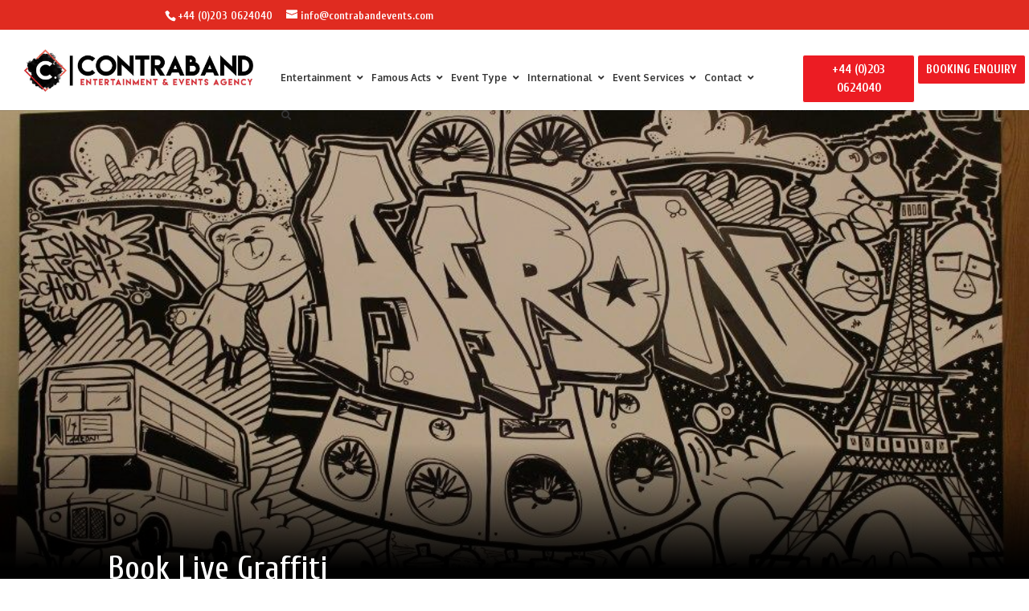

--- FILE ---
content_type: text/html; charset=UTF-8
request_url: https://www.contrabandevents.com/project/live-graffiti-graffiti-artists-berkshire-south-east-uk/
body_size: 75369
content:
<!DOCTYPE html>

<html lang="en">
<head>
	<meta charset="UTF-8" />
				<meta http-equiv="X-UA-Compatible" content="IE=edge">		<script type="text/javascript">
		document.documentElement.className = 'js';
	</script>
	<meta name='robots' content='index, follow, max-image-preview:large, max-snippet:-1, max-video-preview:-1' />
<script type="text/javascript">
			let jqueryParams=[],jQuery=function(r){return jqueryParams=[...jqueryParams,r],jQuery},$=function(r){return jqueryParams=[...jqueryParams,r],$};window.jQuery=jQuery,window.$=jQuery;let customHeadScripts=!1;jQuery.fn=jQuery.prototype={},$.fn=jQuery.prototype={},jQuery.noConflict=function(r){if(window.jQuery)return jQuery=window.jQuery,$=window.jQuery,customHeadScripts=!0,jQuery.noConflict},jQuery.ready=function(r){jqueryParams=[...jqueryParams,r]},$.ready=function(r){jqueryParams=[...jqueryParams,r]},jQuery.load=function(r){jqueryParams=[...jqueryParams,r]},$.load=function(r){jqueryParams=[...jqueryParams,r]},jQuery.fn.ready=function(r){jqueryParams=[...jqueryParams,r]},$.fn.ready=function(r){jqueryParams=[...jqueryParams,r]};</script>
	<!-- This site is optimized with the Yoast SEO plugin v24.5 - https://yoast.com/wordpress/plugins/seo/ -->
	<title>Booking agent for Live Graffiti - Graffiti Artists | Contraband Events</title>
	<meta name="description" content="Book Live Graffiti and make your event stand-out - we are an Live Graffiti booking agentLive Graffiti are sensational Graffiti Artists, find out more about hiring Live Graffiti &amp; our award-winning service" />
	<link rel="canonical" href="https://www.contrabandevents.com/project/live-graffiti-graffiti-artists-berkshire-south-east-uk/" />
	<meta property="og:locale" content="en_GB" />
	<meta property="og:type" content="article" />
	<meta property="og:title" content="Booking agent for Live Graffiti - Graffiti Artists | Contraband Events" />
	<meta property="og:description" content="Book Live Graffiti and make your event stand-out - we are an Live Graffiti booking agentLive Graffiti are sensational Graffiti Artists, find out more about hiring Live Graffiti &amp; our award-winning service" />
	<meta property="og:url" content="https://www.contrabandevents.com/project/live-graffiti-graffiti-artists-berkshire-south-east-uk/" />
	<meta property="og:site_name" content="Contraband Entertainment - Entertainment Agency &amp; Talent Booking Agency" />
	<meta property="article:publisher" content="https://www.facebook.com/ContrabandInternational/" />
	<meta property="article:modified_time" content="2018-03-19T11:29:16+00:00" />
	<meta property="og:image" content="https://www.contrabandevents.com/wp-content/uploads/2016/11/Live_Graffiti1.jpg" />
	<meta property="og:image:width" content="960" />
	<meta property="og:image:height" content="640" />
	<meta property="og:image:type" content="image/jpeg" />
	<meta name="twitter:card" content="summary_large_image" />
	<meta name="twitter:site" content="@Contraband_Int" />
	<meta name="twitter:label1" content="Estimated reading time" />
	<meta name="twitter:data1" content="10 minutes" />
	<script type="application/ld+json" class="yoast-schema-graph">{"@context":"https://schema.org","@graph":[{"@type":"WebPage","@id":"https://www.contrabandevents.com/project/live-graffiti-graffiti-artists-berkshire-south-east-uk/","url":"https://www.contrabandevents.com/project/live-graffiti-graffiti-artists-berkshire-south-east-uk/","name":"Booking agent for Live Graffiti - Graffiti Artists | Contraband Events","isPartOf":{"@id":"https://www.contrabandevents.com/#website"},"primaryImageOfPage":{"@id":"https://www.contrabandevents.com/project/live-graffiti-graffiti-artists-berkshire-south-east-uk/#primaryimage"},"image":{"@id":"https://www.contrabandevents.com/project/live-graffiti-graffiti-artists-berkshire-south-east-uk/#primaryimage"},"thumbnailUrl":"https://www.contrabandevents.com/wp-content/uploads/2016/11/Live_Graffiti1.jpg","datePublished":"2016-11-26T01:29:17+00:00","dateModified":"2018-03-19T11:29:16+00:00","description":"Book Live Graffiti and make your event stand-out - we are an Live Graffiti booking agentLive Graffiti are sensational Graffiti Artists, find out more about hiring Live Graffiti & our award-winning service","breadcrumb":{"@id":"https://www.contrabandevents.com/project/live-graffiti-graffiti-artists-berkshire-south-east-uk/#breadcrumb"},"inLanguage":"en-GB","potentialAction":[{"@type":"ReadAction","target":["https://www.contrabandevents.com/project/live-graffiti-graffiti-artists-berkshire-south-east-uk/"]}]},{"@type":"ImageObject","inLanguage":"en-GB","@id":"https://www.contrabandevents.com/project/live-graffiti-graffiti-artists-berkshire-south-east-uk/#primaryimage","url":"https://www.contrabandevents.com/wp-content/uploads/2016/11/Live_Graffiti1.jpg","contentUrl":"https://www.contrabandevents.com/wp-content/uploads/2016/11/Live_Graffiti1.jpg","width":960,"height":640},{"@type":"BreadcrumbList","@id":"https://www.contrabandevents.com/project/live-graffiti-graffiti-artists-berkshire-south-east-uk/#breadcrumb","itemListElement":[{"@type":"ListItem","position":1,"name":"Home","item":"https://www.contrabandevents.com/"},{"@type":"ListItem","position":2,"name":"book","item":"https://www.contrabandevents.com/project/"},{"@type":"ListItem","position":3,"name":"Live Graffiti &#8211; Graffiti Artists | UK"}]},{"@type":"WebSite","@id":"https://www.contrabandevents.com/#website","url":"https://www.contrabandevents.com/","name":"Contraband Entertainment - Entertainment Agency &amp; Talent Booking Agency","description":"Entertainment Agency &amp; Talent Booking Agency -  London, UK &amp; Int.","potentialAction":[{"@type":"SearchAction","target":{"@type":"EntryPoint","urlTemplate":"https://www.contrabandevents.com/?s={search_term_string}"},"query-input":{"@type":"PropertyValueSpecification","valueRequired":true,"valueName":"search_term_string"}}],"inLanguage":"en-GB"}]}</script>
	<!-- / Yoast SEO plugin. -->


<link rel='dns-prefetch' href='//static.addtoany.com' />
<link rel='dns-prefetch' href='//fonts.googleapis.com' />
<meta content="Divi Child Theme v.1.0.0" name="generator"/><style id='wp-block-library-theme-inline-css' type='text/css'>
.wp-block-audio figcaption{color:#555;font-size:13px;text-align:center}.is-dark-theme .wp-block-audio figcaption{color:#ffffffa6}.wp-block-audio{margin:0 0 1em}.wp-block-code{border:1px solid #ccc;border-radius:4px;font-family:Menlo,Consolas,monaco,monospace;padding:.8em 1em}.wp-block-embed figcaption{color:#555;font-size:13px;text-align:center}.is-dark-theme .wp-block-embed figcaption{color:#ffffffa6}.wp-block-embed{margin:0 0 1em}.blocks-gallery-caption{color:#555;font-size:13px;text-align:center}.is-dark-theme .blocks-gallery-caption{color:#ffffffa6}.wp-block-image figcaption{color:#555;font-size:13px;text-align:center}.is-dark-theme .wp-block-image figcaption{color:#ffffffa6}.wp-block-image{margin:0 0 1em}.wp-block-pullquote{border-bottom:4px solid;border-top:4px solid;color:currentColor;margin-bottom:1.75em}.wp-block-pullquote cite,.wp-block-pullquote footer,.wp-block-pullquote__citation{color:currentColor;font-size:.8125em;font-style:normal;text-transform:uppercase}.wp-block-quote{border-left:.25em solid;margin:0 0 1.75em;padding-left:1em}.wp-block-quote cite,.wp-block-quote footer{color:currentColor;font-size:.8125em;font-style:normal;position:relative}.wp-block-quote.has-text-align-right{border-left:none;border-right:.25em solid;padding-left:0;padding-right:1em}.wp-block-quote.has-text-align-center{border:none;padding-left:0}.wp-block-quote.is-large,.wp-block-quote.is-style-large,.wp-block-quote.is-style-plain{border:none}.wp-block-search .wp-block-search__label{font-weight:700}.wp-block-search__button{border:1px solid #ccc;padding:.375em .625em}:where(.wp-block-group.has-background){padding:1.25em 2.375em}.wp-block-separator.has-css-opacity{opacity:.4}.wp-block-separator{border:none;border-bottom:2px solid;margin-left:auto;margin-right:auto}.wp-block-separator.has-alpha-channel-opacity{opacity:1}.wp-block-separator:not(.is-style-wide):not(.is-style-dots){width:100px}.wp-block-separator.has-background:not(.is-style-dots){border-bottom:none;height:1px}.wp-block-separator.has-background:not(.is-style-wide):not(.is-style-dots){height:2px}.wp-block-table{margin:0 0 1em}.wp-block-table td,.wp-block-table th{word-break:normal}.wp-block-table figcaption{color:#555;font-size:13px;text-align:center}.is-dark-theme .wp-block-table figcaption{color:#ffffffa6}.wp-block-video figcaption{color:#555;font-size:13px;text-align:center}.is-dark-theme .wp-block-video figcaption{color:#ffffffa6}.wp-block-video{margin:0 0 1em}.wp-block-template-part.has-background{margin-bottom:0;margin-top:0;padding:1.25em 2.375em}
</style>
<style id='global-styles-inline-css' type='text/css'>
body{--wp--preset--color--black: #000000;--wp--preset--color--cyan-bluish-gray: #abb8c3;--wp--preset--color--white: #ffffff;--wp--preset--color--pale-pink: #f78da7;--wp--preset--color--vivid-red: #cf2e2e;--wp--preset--color--luminous-vivid-orange: #ff6900;--wp--preset--color--luminous-vivid-amber: #fcb900;--wp--preset--color--light-green-cyan: #7bdcb5;--wp--preset--color--vivid-green-cyan: #00d084;--wp--preset--color--pale-cyan-blue: #8ed1fc;--wp--preset--color--vivid-cyan-blue: #0693e3;--wp--preset--color--vivid-purple: #9b51e0;--wp--preset--gradient--vivid-cyan-blue-to-vivid-purple: linear-gradient(135deg,rgba(6,147,227,1) 0%,rgb(155,81,224) 100%);--wp--preset--gradient--light-green-cyan-to-vivid-green-cyan: linear-gradient(135deg,rgb(122,220,180) 0%,rgb(0,208,130) 100%);--wp--preset--gradient--luminous-vivid-amber-to-luminous-vivid-orange: linear-gradient(135deg,rgba(252,185,0,1) 0%,rgba(255,105,0,1) 100%);--wp--preset--gradient--luminous-vivid-orange-to-vivid-red: linear-gradient(135deg,rgba(255,105,0,1) 0%,rgb(207,46,46) 100%);--wp--preset--gradient--very-light-gray-to-cyan-bluish-gray: linear-gradient(135deg,rgb(238,238,238) 0%,rgb(169,184,195) 100%);--wp--preset--gradient--cool-to-warm-spectrum: linear-gradient(135deg,rgb(74,234,220) 0%,rgb(151,120,209) 20%,rgb(207,42,186) 40%,rgb(238,44,130) 60%,rgb(251,105,98) 80%,rgb(254,248,76) 100%);--wp--preset--gradient--blush-light-purple: linear-gradient(135deg,rgb(255,206,236) 0%,rgb(152,150,240) 100%);--wp--preset--gradient--blush-bordeaux: linear-gradient(135deg,rgb(254,205,165) 0%,rgb(254,45,45) 50%,rgb(107,0,62) 100%);--wp--preset--gradient--luminous-dusk: linear-gradient(135deg,rgb(255,203,112) 0%,rgb(199,81,192) 50%,rgb(65,88,208) 100%);--wp--preset--gradient--pale-ocean: linear-gradient(135deg,rgb(255,245,203) 0%,rgb(182,227,212) 50%,rgb(51,167,181) 100%);--wp--preset--gradient--electric-grass: linear-gradient(135deg,rgb(202,248,128) 0%,rgb(113,206,126) 100%);--wp--preset--gradient--midnight: linear-gradient(135deg,rgb(2,3,129) 0%,rgb(40,116,252) 100%);--wp--preset--font-size--small: 13px;--wp--preset--font-size--medium: 20px;--wp--preset--font-size--large: 36px;--wp--preset--font-size--x-large: 42px;--wp--preset--spacing--20: 0.44rem;--wp--preset--spacing--30: 0.67rem;--wp--preset--spacing--40: 1rem;--wp--preset--spacing--50: 1.5rem;--wp--preset--spacing--60: 2.25rem;--wp--preset--spacing--70: 3.38rem;--wp--preset--spacing--80: 5.06rem;--wp--preset--shadow--natural: 6px 6px 9px rgba(0, 0, 0, 0.2);--wp--preset--shadow--deep: 12px 12px 50px rgba(0, 0, 0, 0.4);--wp--preset--shadow--sharp: 6px 6px 0px rgba(0, 0, 0, 0.2);--wp--preset--shadow--outlined: 6px 6px 0px -3px rgba(255, 255, 255, 1), 6px 6px rgba(0, 0, 0, 1);--wp--preset--shadow--crisp: 6px 6px 0px rgba(0, 0, 0, 1);}body { margin: 0;--wp--style--global--content-size: 823px;--wp--style--global--wide-size: 1080px; }.wp-site-blocks > .alignleft { float: left; margin-right: 2em; }.wp-site-blocks > .alignright { float: right; margin-left: 2em; }.wp-site-blocks > .aligncenter { justify-content: center; margin-left: auto; margin-right: auto; }:where(.is-layout-flex){gap: 0.5em;}:where(.is-layout-grid){gap: 0.5em;}body .is-layout-flow > .alignleft{float: left;margin-inline-start: 0;margin-inline-end: 2em;}body .is-layout-flow > .alignright{float: right;margin-inline-start: 2em;margin-inline-end: 0;}body .is-layout-flow > .aligncenter{margin-left: auto !important;margin-right: auto !important;}body .is-layout-constrained > .alignleft{float: left;margin-inline-start: 0;margin-inline-end: 2em;}body .is-layout-constrained > .alignright{float: right;margin-inline-start: 2em;margin-inline-end: 0;}body .is-layout-constrained > .aligncenter{margin-left: auto !important;margin-right: auto !important;}body .is-layout-constrained > :where(:not(.alignleft):not(.alignright):not(.alignfull)){max-width: var(--wp--style--global--content-size);margin-left: auto !important;margin-right: auto !important;}body .is-layout-constrained > .alignwide{max-width: var(--wp--style--global--wide-size);}body .is-layout-flex{display: flex;}body .is-layout-flex{flex-wrap: wrap;align-items: center;}body .is-layout-flex > *{margin: 0;}body .is-layout-grid{display: grid;}body .is-layout-grid > *{margin: 0;}body{padding-top: 0px;padding-right: 0px;padding-bottom: 0px;padding-left: 0px;}a:where(:not(.wp-element-button)){text-decoration: underline;}.wp-element-button, .wp-block-button__link{background-color: #32373c;border-width: 0;color: #fff;font-family: inherit;font-size: inherit;line-height: inherit;padding: calc(0.667em + 2px) calc(1.333em + 2px);text-decoration: none;}.has-black-color{color: var(--wp--preset--color--black) !important;}.has-cyan-bluish-gray-color{color: var(--wp--preset--color--cyan-bluish-gray) !important;}.has-white-color{color: var(--wp--preset--color--white) !important;}.has-pale-pink-color{color: var(--wp--preset--color--pale-pink) !important;}.has-vivid-red-color{color: var(--wp--preset--color--vivid-red) !important;}.has-luminous-vivid-orange-color{color: var(--wp--preset--color--luminous-vivid-orange) !important;}.has-luminous-vivid-amber-color{color: var(--wp--preset--color--luminous-vivid-amber) !important;}.has-light-green-cyan-color{color: var(--wp--preset--color--light-green-cyan) !important;}.has-vivid-green-cyan-color{color: var(--wp--preset--color--vivid-green-cyan) !important;}.has-pale-cyan-blue-color{color: var(--wp--preset--color--pale-cyan-blue) !important;}.has-vivid-cyan-blue-color{color: var(--wp--preset--color--vivid-cyan-blue) !important;}.has-vivid-purple-color{color: var(--wp--preset--color--vivid-purple) !important;}.has-black-background-color{background-color: var(--wp--preset--color--black) !important;}.has-cyan-bluish-gray-background-color{background-color: var(--wp--preset--color--cyan-bluish-gray) !important;}.has-white-background-color{background-color: var(--wp--preset--color--white) !important;}.has-pale-pink-background-color{background-color: var(--wp--preset--color--pale-pink) !important;}.has-vivid-red-background-color{background-color: var(--wp--preset--color--vivid-red) !important;}.has-luminous-vivid-orange-background-color{background-color: var(--wp--preset--color--luminous-vivid-orange) !important;}.has-luminous-vivid-amber-background-color{background-color: var(--wp--preset--color--luminous-vivid-amber) !important;}.has-light-green-cyan-background-color{background-color: var(--wp--preset--color--light-green-cyan) !important;}.has-vivid-green-cyan-background-color{background-color: var(--wp--preset--color--vivid-green-cyan) !important;}.has-pale-cyan-blue-background-color{background-color: var(--wp--preset--color--pale-cyan-blue) !important;}.has-vivid-cyan-blue-background-color{background-color: var(--wp--preset--color--vivid-cyan-blue) !important;}.has-vivid-purple-background-color{background-color: var(--wp--preset--color--vivid-purple) !important;}.has-black-border-color{border-color: var(--wp--preset--color--black) !important;}.has-cyan-bluish-gray-border-color{border-color: var(--wp--preset--color--cyan-bluish-gray) !important;}.has-white-border-color{border-color: var(--wp--preset--color--white) !important;}.has-pale-pink-border-color{border-color: var(--wp--preset--color--pale-pink) !important;}.has-vivid-red-border-color{border-color: var(--wp--preset--color--vivid-red) !important;}.has-luminous-vivid-orange-border-color{border-color: var(--wp--preset--color--luminous-vivid-orange) !important;}.has-luminous-vivid-amber-border-color{border-color: var(--wp--preset--color--luminous-vivid-amber) !important;}.has-light-green-cyan-border-color{border-color: var(--wp--preset--color--light-green-cyan) !important;}.has-vivid-green-cyan-border-color{border-color: var(--wp--preset--color--vivid-green-cyan) !important;}.has-pale-cyan-blue-border-color{border-color: var(--wp--preset--color--pale-cyan-blue) !important;}.has-vivid-cyan-blue-border-color{border-color: var(--wp--preset--color--vivid-cyan-blue) !important;}.has-vivid-purple-border-color{border-color: var(--wp--preset--color--vivid-purple) !important;}.has-vivid-cyan-blue-to-vivid-purple-gradient-background{background: var(--wp--preset--gradient--vivid-cyan-blue-to-vivid-purple) !important;}.has-light-green-cyan-to-vivid-green-cyan-gradient-background{background: var(--wp--preset--gradient--light-green-cyan-to-vivid-green-cyan) !important;}.has-luminous-vivid-amber-to-luminous-vivid-orange-gradient-background{background: var(--wp--preset--gradient--luminous-vivid-amber-to-luminous-vivid-orange) !important;}.has-luminous-vivid-orange-to-vivid-red-gradient-background{background: var(--wp--preset--gradient--luminous-vivid-orange-to-vivid-red) !important;}.has-very-light-gray-to-cyan-bluish-gray-gradient-background{background: var(--wp--preset--gradient--very-light-gray-to-cyan-bluish-gray) !important;}.has-cool-to-warm-spectrum-gradient-background{background: var(--wp--preset--gradient--cool-to-warm-spectrum) !important;}.has-blush-light-purple-gradient-background{background: var(--wp--preset--gradient--blush-light-purple) !important;}.has-blush-bordeaux-gradient-background{background: var(--wp--preset--gradient--blush-bordeaux) !important;}.has-luminous-dusk-gradient-background{background: var(--wp--preset--gradient--luminous-dusk) !important;}.has-pale-ocean-gradient-background{background: var(--wp--preset--gradient--pale-ocean) !important;}.has-electric-grass-gradient-background{background: var(--wp--preset--gradient--electric-grass) !important;}.has-midnight-gradient-background{background: var(--wp--preset--gradient--midnight) !important;}.has-small-font-size{font-size: var(--wp--preset--font-size--small) !important;}.has-medium-font-size{font-size: var(--wp--preset--font-size--medium) !important;}.has-large-font-size{font-size: var(--wp--preset--font-size--large) !important;}.has-x-large-font-size{font-size: var(--wp--preset--font-size--x-large) !important;}
.wp-block-navigation a:where(:not(.wp-element-button)){color: inherit;}
:where(.wp-block-post-template.is-layout-flex){gap: 1.25em;}:where(.wp-block-post-template.is-layout-grid){gap: 1.25em;}
:where(.wp-block-columns.is-layout-flex){gap: 2em;}:where(.wp-block-columns.is-layout-grid){gap: 2em;}
.wp-block-pullquote{font-size: 1.5em;line-height: 1.6;}
</style>
<link rel='stylesheet' id='esg-plugin-settings-css' href='https://www.contrabandevents.com/wp-content/plugins/essential-grid/public/assets/css/settings.css?ver=3.1.0' type='text/css' media='all' />
<link rel='stylesheet' id='tp-fontello-css' href='https://www.contrabandevents.com/wp-content/plugins/essential-grid/public/assets/font/fontello/css/fontello.css?ver=3.1.0' type='text/css' media='all' />
<link rel='stylesheet' id='tp-font-awesome-css' href='https://www.contrabandevents.com/wp-content/plugins/essential-grid/public/assets/font/font-awesome/css/font-awesome.css?ver=3.1.0' type='text/css' media='all' />
<link rel='stylesheet' id='tp-raleway-css' href='https://fonts.googleapis.com/css?family=Raleway%3A100%2C200%2C300%2C400%2C500%2C600%2C700%2C800%2C900&#038;ver=6.5.7' type='text/css' media='all' />
<link rel='stylesheet' id='ubermenu-oxygen-css' href='//fonts.googleapis.com/css?family=Oxygen%3A%2C300%2C400%2C700&#038;ver=6.5.7' type='text/css' media='all' />
<style id='divi-style-parent-inline-inline-css' type='text/css'>
/*!
Theme Name: Divi
Theme URI: http://www.elegantthemes.com/gallery/divi/
Version: 4.23.3
Description: Smart. Flexible. Beautiful. Divi is the most powerful theme in our collection.
Author: Elegant Themes
Author URI: http://www.elegantthemes.com
License: GNU General Public License v2
License URI: http://www.gnu.org/licenses/gpl-2.0.html
*/

a,abbr,acronym,address,applet,b,big,blockquote,body,center,cite,code,dd,del,dfn,div,dl,dt,em,fieldset,font,form,h1,h2,h3,h4,h5,h6,html,i,iframe,img,ins,kbd,label,legend,li,object,ol,p,pre,q,s,samp,small,span,strike,strong,sub,sup,tt,u,ul,var{margin:0;padding:0;border:0;outline:0;font-size:100%;-ms-text-size-adjust:100%;-webkit-text-size-adjust:100%;vertical-align:baseline;background:transparent}body{line-height:1}ol,ul{list-style:none}blockquote,q{quotes:none}blockquote:after,blockquote:before,q:after,q:before{content:"";content:none}blockquote{margin:20px 0 30px;border-left:5px solid;padding-left:20px}:focus{outline:0}del{text-decoration:line-through}pre{overflow:auto;padding:10px}figure{margin:0}table{border-collapse:collapse;border-spacing:0}article,aside,footer,header,hgroup,nav,section{display:block}body{font-family:Open Sans,Arial,sans-serif;font-size:14px;color:#666;background-color:#fff;line-height:1.7em;font-weight:500;-webkit-font-smoothing:antialiased;-moz-osx-font-smoothing:grayscale}body.page-template-page-template-blank-php #page-container{padding-top:0!important}body.et_cover_background{background-size:cover!important;background-position:top!important;background-repeat:no-repeat!important;background-attachment:fixed}a{color:#2ea3f2}a,a:hover{text-decoration:none}p{padding-bottom:1em}p:not(.has-background):last-of-type{padding-bottom:0}p.et_normal_padding{padding-bottom:1em}strong{font-weight:700}cite,em,i{font-style:italic}code,pre{font-family:Courier New,monospace;margin-bottom:10px}ins{text-decoration:none}sub,sup{height:0;line-height:1;position:relative;vertical-align:baseline}sup{bottom:.8em}sub{top:.3em}dl{margin:0 0 1.5em}dl dt{font-weight:700}dd{margin-left:1.5em}blockquote p{padding-bottom:0}embed,iframe,object,video{max-width:100%}h1,h2,h3,h4,h5,h6{color:#333;padding-bottom:10px;line-height:1em;font-weight:500}h1 a,h2 a,h3 a,h4 a,h5 a,h6 a{color:inherit}h1{font-size:30px}h2{font-size:26px}h3{font-size:22px}h4{font-size:18px}h5{font-size:16px}h6{font-size:14px}input{-webkit-appearance:none}input[type=checkbox]{-webkit-appearance:checkbox}input[type=radio]{-webkit-appearance:radio}input.text,input.title,input[type=email],input[type=password],input[type=tel],input[type=text],select,textarea{background-color:#fff;border:1px solid #bbb;padding:2px;color:#4e4e4e}input.text:focus,input.title:focus,input[type=text]:focus,select:focus,textarea:focus{border-color:#2d3940;color:#3e3e3e}input.text,input.title,input[type=text],select,textarea{margin:0}textarea{padding:4px}button,input,select,textarea{font-family:inherit}img{max-width:100%;height:auto}.clear{clear:both}br.clear{margin:0;padding:0}.pagination{clear:both}#et_search_icon:hover,.et-social-icon a:hover,.et_password_protected_form .et_submit_button,.form-submit .et_pb_buttontton.alt.disabled,.nav-single a,.posted_in a{color:#2ea3f2}.et-search-form,blockquote{border-color:#2ea3f2}#main-content{background-color:#fff}.container{width:80%;max-width:1080px;margin:auto;position:relative}body:not(.et-tb) #main-content .container,body:not(.et-tb-has-header) #main-content .container{padding-top:58px}.et_full_width_page #main-content .container:before{display:none}.main_title{margin-bottom:20px}.et_password_protected_form .et_submit_button:hover,.form-submit .et_pb_button:hover{background:rgba(0,0,0,.05)}.et_button_icon_visible .et_pb_button{padding-right:2em;padding-left:.7em}.et_button_icon_visible .et_pb_button:after{opacity:1;margin-left:0}.et_button_left .et_pb_button:hover:after{left:.15em}.et_button_left .et_pb_button:after{margin-left:0;left:1em}.et_button_icon_visible.et_button_left .et_pb_button,.et_button_left .et_pb_button:hover,.et_button_left .et_pb_module .et_pb_button:hover{padding-left:2em;padding-right:.7em}.et_button_icon_visible.et_button_left .et_pb_button:after,.et_button_left .et_pb_button:hover:after{left:.15em}.et_password_protected_form .et_submit_button:hover,.form-submit .et_pb_button:hover{padding:.3em 1em}.et_button_no_icon .et_pb_button:after{display:none}.et_button_no_icon.et_button_icon_visible.et_button_left .et_pb_button,.et_button_no_icon.et_button_left .et_pb_button:hover,.et_button_no_icon .et_pb_button,.et_button_no_icon .et_pb_button:hover{padding:.3em 1em!important}.et_button_custom_icon .et_pb_button:after{line-height:1.7em}.et_button_custom_icon.et_button_icon_visible .et_pb_button:after,.et_button_custom_icon .et_pb_button:hover:after{margin-left:.3em}#left-area .post_format-post-format-gallery .wp-block-gallery:first-of-type{padding:0;margin-bottom:-16px}.entry-content table:not(.variations){border:1px solid #eee;margin:0 0 15px;text-align:left;width:100%}.entry-content thead th,.entry-content tr th{color:#555;font-weight:700;padding:9px 24px}.entry-content tr td{border-top:1px solid #eee;padding:6px 24px}#left-area ul,.entry-content ul,.et-l--body ul,.et-l--footer ul,.et-l--header ul{list-style-type:disc;padding:0 0 23px 1em;line-height:26px}#left-area ol,.entry-content ol,.et-l--body ol,.et-l--footer ol,.et-l--header ol{list-style-type:decimal;list-style-position:inside;padding:0 0 23px;line-height:26px}#left-area ul li ul,.entry-content ul li ol{padding:2px 0 2px 20px}#left-area ol li ul,.entry-content ol li ol,.et-l--body ol li ol,.et-l--footer ol li ol,.et-l--header ol li ol{padding:2px 0 2px 35px}#left-area ul.wp-block-gallery{display:-webkit-box;display:-ms-flexbox;display:flex;-ms-flex-wrap:wrap;flex-wrap:wrap;list-style-type:none;padding:0}#left-area ul.products{padding:0!important;line-height:1.7!important;list-style:none!important}.gallery-item a{display:block}.gallery-caption,.gallery-item a{width:90%}#wpadminbar{z-index:100001}#left-area .post-meta{font-size:14px;padding-bottom:15px}#left-area .post-meta a{text-decoration:none;color:#666}#left-area .et_featured_image{padding-bottom:7px}.single .post{padding-bottom:25px}body.single .et_audio_content{margin-bottom:-6px}.nav-single a{text-decoration:none;color:#2ea3f2;font-size:14px;font-weight:400}.nav-previous{float:left}.nav-next{float:right}.et_password_protected_form p input{background-color:#eee;border:none!important;width:100%!important;border-radius:0!important;font-size:14px;color:#999!important;padding:16px!important;-webkit-box-sizing:border-box;box-sizing:border-box}.et_password_protected_form label{display:none}.et_password_protected_form .et_submit_button{font-family:inherit;display:block;float:right;margin:8px auto 0;cursor:pointer}.post-password-required p.nocomments.container{max-width:100%}.post-password-required p.nocomments.container:before{display:none}.aligncenter,div.post .new-post .aligncenter{display:block;margin-left:auto;margin-right:auto}.wp-caption{border:1px solid #ddd;text-align:center;background-color:#f3f3f3;margin-bottom:10px;max-width:96%;padding:8px}.wp-caption.alignleft{margin:0 30px 20px 0}.wp-caption.alignright{margin:0 0 20px 30px}.wp-caption img{margin:0;padding:0;border:0}.wp-caption p.wp-caption-text{font-size:12px;padding:0 4px 5px;margin:0}.alignright{float:right}.alignleft{float:left}img.alignleft{display:inline;float:left;margin-right:15px}img.alignright{display:inline;float:right;margin-left:15px}.page.et_pb_pagebuilder_layout #main-content{background-color:transparent}body #main-content .et_builder_inner_content>h1,body #main-content .et_builder_inner_content>h2,body #main-content .et_builder_inner_content>h3,body #main-content .et_builder_inner_content>h4,body #main-content .et_builder_inner_content>h5,body #main-content .et_builder_inner_content>h6{line-height:1.4em}body #main-content .et_builder_inner_content>p{line-height:1.7em}.wp-block-pullquote{margin:20px 0 30px}.wp-block-pullquote.has-background blockquote{border-left:none}.wp-block-group.has-background{padding:1.5em 1.5em .5em}@media (min-width:981px){#left-area{width:79.125%;padding-bottom:23px}#main-content .container:before{content:"";position:absolute;top:0;height:100%;width:1px;background-color:#e2e2e2}.et_full_width_page #left-area,.et_no_sidebar #left-area{float:none;width:100%!important}.et_full_width_page #left-area{padding-bottom:0}.et_no_sidebar #main-content .container:before{display:none}}@media (max-width:980px){#page-container{padding-top:80px}.et-tb #page-container,.et-tb-has-header #page-container{padding-top:0!important}#left-area,#sidebar{width:100%!important}#main-content .container:before{display:none!important}.et_full_width_page .et_gallery_item:nth-child(4n+1){clear:none}}@media print{#page-container{padding-top:0!important}}#wp-admin-bar-et-use-visual-builder a:before{font-family:ETmodules!important;content:"\e625";font-size:30px!important;width:28px;margin-top:-3px;color:#974df3!important}#wp-admin-bar-et-use-visual-builder:hover a:before{color:#fff!important}#wp-admin-bar-et-use-visual-builder:hover a,#wp-admin-bar-et-use-visual-builder a:hover{transition:background-color .5s ease;-webkit-transition:background-color .5s ease;-moz-transition:background-color .5s ease;background-color:#7e3bd0!important;color:#fff!important}* html .clearfix,:first-child+html .clearfix{zoom:1}.iphone .et_pb_section_video_bg video::-webkit-media-controls-start-playback-button{display:none!important;-webkit-appearance:none}.et_mobile_device .et_pb_section_parallax .et_pb_parallax_css{background-attachment:scroll}.et-social-facebook a.icon:before{content:"\e093"}.et-social-twitter a.icon:before{content:"\e094"}.et-social-google-plus a.icon:before{content:"\e096"}.et-social-instagram a.icon:before{content:"\e09a"}.et-social-rss a.icon:before{content:"\e09e"}.ai1ec-single-event:after{content:" ";display:table;clear:both}.evcal_event_details .evcal_evdata_cell .eventon_details_shading_bot.eventon_details_shading_bot{z-index:3}.wp-block-divi-layout{margin-bottom:1em}*{-webkit-box-sizing:border-box;box-sizing:border-box}#et-info-email:before,#et-info-phone:before,#et_search_icon:before,.comment-reply-link:after,.et-cart-info span:before,.et-pb-arrow-next:before,.et-pb-arrow-prev:before,.et-social-icon a:before,.et_audio_container .mejs-playpause-button button:before,.et_audio_container .mejs-volume-button button:before,.et_overlay:before,.et_password_protected_form .et_submit_button:after,.et_pb_button:after,.et_pb_contact_reset:after,.et_pb_contact_submit:after,.et_pb_font_icon:before,.et_pb_newsletter_button:after,.et_pb_pricing_table_button:after,.et_pb_promo_button:after,.et_pb_testimonial:before,.et_pb_toggle_title:before,.form-submit .et_pb_button:after,.mobile_menu_bar:before,a.et_pb_more_button:after{font-family:ETmodules!important;speak:none;font-style:normal;font-weight:400;-webkit-font-feature-settings:normal;font-feature-settings:normal;font-variant:normal;text-transform:none;line-height:1;-webkit-font-smoothing:antialiased;-moz-osx-font-smoothing:grayscale;text-shadow:0 0;direction:ltr}.et-pb-icon,.et_pb_custom_button_icon.et_pb_button:after,.et_pb_login .et_pb_custom_button_icon.et_pb_button:after,.et_pb_woo_custom_button_icon .button.et_pb_custom_button_icon.et_pb_button:after,.et_pb_woo_custom_button_icon .button.et_pb_custom_button_icon.et_pb_button:hover:after{content:attr(data-icon)}.et-pb-icon{font-family:ETmodules;speak:none;font-weight:400;-webkit-font-feature-settings:normal;font-feature-settings:normal;font-variant:normal;text-transform:none;line-height:1;-webkit-font-smoothing:antialiased;font-size:96px;font-style:normal;display:inline-block;-webkit-box-sizing:border-box;box-sizing:border-box;direction:ltr}#et-ajax-saving{display:none;-webkit-transition:background .3s,-webkit-box-shadow .3s;transition:background .3s,-webkit-box-shadow .3s;transition:background .3s,box-shadow .3s;transition:background .3s,box-shadow .3s,-webkit-box-shadow .3s;-webkit-box-shadow:rgba(0,139,219,.247059) 0 0 60px;box-shadow:0 0 60px rgba(0,139,219,.247059);position:fixed;top:50%;left:50%;width:50px;height:50px;background:#fff;border-radius:50px;margin:-25px 0 0 -25px;z-index:999999;text-align:center}#et-ajax-saving img{margin:9px}.et-safe-mode-indicator,.et-safe-mode-indicator:focus,.et-safe-mode-indicator:hover{-webkit-box-shadow:0 5px 10px rgba(41,196,169,.15);box-shadow:0 5px 10px rgba(41,196,169,.15);background:#29c4a9;color:#fff;font-size:14px;font-weight:600;padding:12px;line-height:16px;border-radius:3px;position:fixed;bottom:30px;right:30px;z-index:999999;text-decoration:none;font-family:Open Sans,sans-serif;-webkit-font-smoothing:antialiased;-moz-osx-font-smoothing:grayscale}.et_pb_button{font-size:20px;font-weight:500;padding:.3em 1em;line-height:1.7em!important;background-color:transparent;background-size:cover;background-position:50%;background-repeat:no-repeat;border:2px solid;border-radius:3px;-webkit-transition-duration:.2s;transition-duration:.2s;-webkit-transition-property:all!important;transition-property:all!important}.et_pb_button,.et_pb_button_inner{position:relative}.et_pb_button:hover,.et_pb_module .et_pb_button:hover{border:2px solid transparent;padding:.3em 2em .3em .7em}.et_pb_button:hover{background-color:hsla(0,0%,100%,.2)}.et_pb_bg_layout_light.et_pb_button:hover,.et_pb_bg_layout_light .et_pb_button:hover{background-color:rgba(0,0,0,.05)}.et_pb_button:after,.et_pb_button:before{font-size:32px;line-height:1em;content:"\35";opacity:0;position:absolute;margin-left:-1em;-webkit-transition:all .2s;transition:all .2s;text-transform:none;-webkit-font-feature-settings:"kern" off;font-feature-settings:"kern" off;font-variant:none;font-style:normal;font-weight:400;text-shadow:none}.et_pb_button.et_hover_enabled:hover:after,.et_pb_button.et_pb_hovered:hover:after{-webkit-transition:none!important;transition:none!important}.et_pb_button:before{display:none}.et_pb_button:hover:after{opacity:1;margin-left:0}.et_pb_column_1_3 h1,.et_pb_column_1_4 h1,.et_pb_column_1_5 h1,.et_pb_column_1_6 h1,.et_pb_column_2_5 h1{font-size:26px}.et_pb_column_1_3 h2,.et_pb_column_1_4 h2,.et_pb_column_1_5 h2,.et_pb_column_1_6 h2,.et_pb_column_2_5 h2{font-size:23px}.et_pb_column_1_3 h3,.et_pb_column_1_4 h3,.et_pb_column_1_5 h3,.et_pb_column_1_6 h3,.et_pb_column_2_5 h3{font-size:20px}.et_pb_column_1_3 h4,.et_pb_column_1_4 h4,.et_pb_column_1_5 h4,.et_pb_column_1_6 h4,.et_pb_column_2_5 h4{font-size:18px}.et_pb_column_1_3 h5,.et_pb_column_1_4 h5,.et_pb_column_1_5 h5,.et_pb_column_1_6 h5,.et_pb_column_2_5 h5{font-size:16px}.et_pb_column_1_3 h6,.et_pb_column_1_4 h6,.et_pb_column_1_5 h6,.et_pb_column_1_6 h6,.et_pb_column_2_5 h6{font-size:15px}.et_pb_bg_layout_dark,.et_pb_bg_layout_dark h1,.et_pb_bg_layout_dark h2,.et_pb_bg_layout_dark h3,.et_pb_bg_layout_dark h4,.et_pb_bg_layout_dark h5,.et_pb_bg_layout_dark h6{color:#fff!important}.et_pb_module.et_pb_text_align_left{text-align:left}.et_pb_module.et_pb_text_align_center{text-align:center}.et_pb_module.et_pb_text_align_right{text-align:right}.et_pb_module.et_pb_text_align_justified{text-align:justify}.clearfix:after{visibility:hidden;display:block;font-size:0;content:" ";clear:both;height:0}.et_pb_bg_layout_light .et_pb_more_button{color:#2ea3f2}.et_builder_inner_content{position:relative;z-index:1}header .et_builder_inner_content{z-index:2}.et_pb_css_mix_blend_mode_passthrough{mix-blend-mode:unset!important}.et_pb_image_container{margin:-20px -20px 29px}.et_pb_module_inner{position:relative}.et_hover_enabled_preview{z-index:2}.et_hover_enabled:hover{position:relative;z-index:2}.et_pb_all_tabs,.et_pb_module,.et_pb_posts_nav a,.et_pb_tab,.et_pb_with_background{position:relative;background-size:cover;background-position:50%;background-repeat:no-repeat}.et_pb_background_mask,.et_pb_background_pattern{bottom:0;left:0;position:absolute;right:0;top:0}.et_pb_background_mask{background-size:calc(100% + 2px) calc(100% + 2px);background-repeat:no-repeat;background-position:50%;overflow:hidden}.et_pb_background_pattern{background-position:0 0;background-repeat:repeat}.et_pb_with_border{position:relative;border:0 solid #333}.post-password-required .et_pb_row{padding:0;width:100%}.post-password-required .et_password_protected_form{min-height:0}body.et_pb_pagebuilder_layout.et_pb_show_title .post-password-required .et_password_protected_form h1,body:not(.et_pb_pagebuilder_layout) .post-password-required .et_password_protected_form h1{display:none}.et_pb_no_bg{padding:0!important}.et_overlay.et_pb_inline_icon:before,.et_pb_inline_icon:before{content:attr(data-icon)}.et_pb_more_button{color:inherit;text-shadow:none;text-decoration:none;display:inline-block;margin-top:20px}.et_parallax_bg_wrap{overflow:hidden;position:absolute;top:0;right:0;bottom:0;left:0}.et_parallax_bg{background-repeat:no-repeat;background-position:top;background-size:cover;position:absolute;bottom:0;left:0;width:100%;height:100%;display:block}.et_parallax_bg.et_parallax_bg__hover,.et_parallax_bg.et_parallax_bg_phone,.et_parallax_bg.et_parallax_bg_tablet,.et_parallax_gradient.et_parallax_gradient__hover,.et_parallax_gradient.et_parallax_gradient_phone,.et_parallax_gradient.et_parallax_gradient_tablet,.et_pb_section_parallax_hover:hover .et_parallax_bg:not(.et_parallax_bg__hover),.et_pb_section_parallax_hover:hover .et_parallax_gradient:not(.et_parallax_gradient__hover){display:none}.et_pb_section_parallax_hover:hover .et_parallax_bg.et_parallax_bg__hover,.et_pb_section_parallax_hover:hover .et_parallax_gradient.et_parallax_gradient__hover{display:block}.et_parallax_gradient{bottom:0;display:block;left:0;position:absolute;right:0;top:0}.et_pb_module.et_pb_section_parallax,.et_pb_posts_nav a.et_pb_section_parallax,.et_pb_tab.et_pb_section_parallax{position:relative}.et_pb_section_parallax .et_pb_parallax_css,.et_pb_slides .et_parallax_bg.et_pb_parallax_css{background-attachment:fixed}body.et-bfb .et_pb_section_parallax .et_pb_parallax_css,body.et-bfb .et_pb_slides .et_parallax_bg.et_pb_parallax_css{background-attachment:scroll;bottom:auto}.et_pb_section_parallax.et_pb_column .et_pb_module,.et_pb_section_parallax.et_pb_row .et_pb_column,.et_pb_section_parallax.et_pb_row .et_pb_module{z-index:9;position:relative}.et_pb_more_button:hover:after{opacity:1;margin-left:0}.et_pb_preload .et_pb_section_video_bg,.et_pb_preload>div{visibility:hidden}.et_pb_preload,.et_pb_section.et_pb_section_video.et_pb_preload{position:relative;background:#464646!important}.et_pb_preload:before{content:"";position:absolute;top:50%;left:50%;background:url(https://www.contrabandevents.com/wp-content/themes/Divi/includes/builder/styles/images/preloader.gif) no-repeat;border-radius:32px;width:32px;height:32px;margin:-16px 0 0 -16px}.box-shadow-overlay{position:absolute;top:0;left:0;width:100%;height:100%;z-index:10;pointer-events:none}.et_pb_section>.box-shadow-overlay~.et_pb_row{z-index:11}body.safari .section_has_divider{will-change:transform}.et_pb_row>.box-shadow-overlay{z-index:8}.has-box-shadow-overlay{position:relative}.et_clickable{cursor:pointer}.screen-reader-text{border:0;clip:rect(1px,1px,1px,1px);-webkit-clip-path:inset(50%);clip-path:inset(50%);height:1px;margin:-1px;overflow:hidden;padding:0;position:absolute!important;width:1px;word-wrap:normal!important}.et_multi_view_hidden,.et_multi_view_hidden_image{display:none!important}@keyframes multi-view-image-fade{0%{opacity:0}10%{opacity:.1}20%{opacity:.2}30%{opacity:.3}40%{opacity:.4}50%{opacity:.5}60%{opacity:.6}70%{opacity:.7}80%{opacity:.8}90%{opacity:.9}to{opacity:1}}.et_multi_view_image__loading{visibility:hidden}.et_multi_view_image__loaded{-webkit-animation:multi-view-image-fade .5s;animation:multi-view-image-fade .5s}#et-pb-motion-effects-offset-tracker{visibility:hidden!important;opacity:0;position:absolute;top:0;left:0}.et-pb-before-scroll-animation{opacity:0}header.et-l.et-l--header:after{clear:both;display:block;content:""}.et_pb_module{-webkit-animation-timing-function:linear;animation-timing-function:linear;-webkit-animation-duration:.2s;animation-duration:.2s}@-webkit-keyframes fadeBottom{0%{opacity:0;-webkit-transform:translateY(10%);transform:translateY(10%)}to{opacity:1;-webkit-transform:translateY(0);transform:translateY(0)}}@keyframes fadeBottom{0%{opacity:0;-webkit-transform:translateY(10%);transform:translateY(10%)}to{opacity:1;-webkit-transform:translateY(0);transform:translateY(0)}}@-webkit-keyframes fadeLeft{0%{opacity:0;-webkit-transform:translateX(-10%);transform:translateX(-10%)}to{opacity:1;-webkit-transform:translateX(0);transform:translateX(0)}}@keyframes fadeLeft{0%{opacity:0;-webkit-transform:translateX(-10%);transform:translateX(-10%)}to{opacity:1;-webkit-transform:translateX(0);transform:translateX(0)}}@-webkit-keyframes fadeRight{0%{opacity:0;-webkit-transform:translateX(10%);transform:translateX(10%)}to{opacity:1;-webkit-transform:translateX(0);transform:translateX(0)}}@keyframes fadeRight{0%{opacity:0;-webkit-transform:translateX(10%);transform:translateX(10%)}to{opacity:1;-webkit-transform:translateX(0);transform:translateX(0)}}@-webkit-keyframes fadeTop{0%{opacity:0;-webkit-transform:translateY(-10%);transform:translateY(-10%)}to{opacity:1;-webkit-transform:translateX(0);transform:translateX(0)}}@keyframes fadeTop{0%{opacity:0;-webkit-transform:translateY(-10%);transform:translateY(-10%)}to{opacity:1;-webkit-transform:translateX(0);transform:translateX(0)}}@-webkit-keyframes fadeIn{0%{opacity:0}to{opacity:1}}@keyframes fadeIn{0%{opacity:0}to{opacity:1}}.et-waypoint:not(.et_pb_counters){opacity:0}@media (min-width:981px){.et_pb_section.et_section_specialty div.et_pb_row .et_pb_column .et_pb_column .et_pb_module.et-last-child,.et_pb_section.et_section_specialty div.et_pb_row .et_pb_column .et_pb_column .et_pb_module:last-child,.et_pb_section.et_section_specialty div.et_pb_row .et_pb_column .et_pb_row_inner .et_pb_column .et_pb_module.et-last-child,.et_pb_section.et_section_specialty div.et_pb_row .et_pb_column .et_pb_row_inner .et_pb_column .et_pb_module:last-child,.et_pb_section div.et_pb_row .et_pb_column .et_pb_module.et-last-child,.et_pb_section div.et_pb_row .et_pb_column .et_pb_module:last-child{margin-bottom:0}}@media (max-width:980px){.et_overlay.et_pb_inline_icon_tablet:before,.et_pb_inline_icon_tablet:before{content:attr(data-icon-tablet)}.et_parallax_bg.et_parallax_bg_tablet_exist,.et_parallax_gradient.et_parallax_gradient_tablet_exist{display:none}.et_parallax_bg.et_parallax_bg_tablet,.et_parallax_gradient.et_parallax_gradient_tablet{display:block}.et_pb_column .et_pb_module{margin-bottom:30px}.et_pb_row .et_pb_column .et_pb_module.et-last-child,.et_pb_row .et_pb_column .et_pb_module:last-child,.et_section_specialty .et_pb_row .et_pb_column .et_pb_module.et-last-child,.et_section_specialty .et_pb_row .et_pb_column .et_pb_module:last-child{margin-bottom:0}.et_pb_more_button{display:inline-block!important}.et_pb_bg_layout_light_tablet.et_pb_button,.et_pb_bg_layout_light_tablet.et_pb_module.et_pb_button,.et_pb_bg_layout_light_tablet .et_pb_more_button{color:#2ea3f2}.et_pb_bg_layout_light_tablet .et_pb_forgot_password a{color:#666}.et_pb_bg_layout_light_tablet h1,.et_pb_bg_layout_light_tablet h2,.et_pb_bg_layout_light_tablet h3,.et_pb_bg_layout_light_tablet h4,.et_pb_bg_layout_light_tablet h5,.et_pb_bg_layout_light_tablet h6{color:#333!important}.et_pb_module .et_pb_bg_layout_light_tablet.et_pb_button{color:#2ea3f2!important}.et_pb_bg_layout_light_tablet{color:#666!important}.et_pb_bg_layout_dark_tablet,.et_pb_bg_layout_dark_tablet h1,.et_pb_bg_layout_dark_tablet h2,.et_pb_bg_layout_dark_tablet h3,.et_pb_bg_layout_dark_tablet h4,.et_pb_bg_layout_dark_tablet h5,.et_pb_bg_layout_dark_tablet h6{color:#fff!important}.et_pb_bg_layout_dark_tablet.et_pb_button,.et_pb_bg_layout_dark_tablet.et_pb_module.et_pb_button,.et_pb_bg_layout_dark_tablet .et_pb_more_button{color:inherit}.et_pb_bg_layout_dark_tablet .et_pb_forgot_password a{color:#fff}.et_pb_module.et_pb_text_align_left-tablet{text-align:left}.et_pb_module.et_pb_text_align_center-tablet{text-align:center}.et_pb_module.et_pb_text_align_right-tablet{text-align:right}.et_pb_module.et_pb_text_align_justified-tablet{text-align:justify}}@media (max-width:767px){.et_pb_more_button{display:inline-block!important}.et_overlay.et_pb_inline_icon_phone:before,.et_pb_inline_icon_phone:before{content:attr(data-icon-phone)}.et_parallax_bg.et_parallax_bg_phone_exist,.et_parallax_gradient.et_parallax_gradient_phone_exist{display:none}.et_parallax_bg.et_parallax_bg_phone,.et_parallax_gradient.et_parallax_gradient_phone{display:block}.et-hide-mobile{display:none!important}.et_pb_bg_layout_light_phone.et_pb_button,.et_pb_bg_layout_light_phone.et_pb_module.et_pb_button,.et_pb_bg_layout_light_phone .et_pb_more_button{color:#2ea3f2}.et_pb_bg_layout_light_phone .et_pb_forgot_password a{color:#666}.et_pb_bg_layout_light_phone h1,.et_pb_bg_layout_light_phone h2,.et_pb_bg_layout_light_phone h3,.et_pb_bg_layout_light_phone h4,.et_pb_bg_layout_light_phone h5,.et_pb_bg_layout_light_phone h6{color:#333!important}.et_pb_module .et_pb_bg_layout_light_phone.et_pb_button{color:#2ea3f2!important}.et_pb_bg_layout_light_phone{color:#666!important}.et_pb_bg_layout_dark_phone,.et_pb_bg_layout_dark_phone h1,.et_pb_bg_layout_dark_phone h2,.et_pb_bg_layout_dark_phone h3,.et_pb_bg_layout_dark_phone h4,.et_pb_bg_layout_dark_phone h5,.et_pb_bg_layout_dark_phone h6{color:#fff!important}.et_pb_bg_layout_dark_phone.et_pb_button,.et_pb_bg_layout_dark_phone.et_pb_module.et_pb_button,.et_pb_bg_layout_dark_phone .et_pb_more_button{color:inherit}.et_pb_module .et_pb_bg_layout_dark_phone.et_pb_button{color:#fff!important}.et_pb_bg_layout_dark_phone .et_pb_forgot_password a{color:#fff}.et_pb_module.et_pb_text_align_left-phone{text-align:left}.et_pb_module.et_pb_text_align_center-phone{text-align:center}.et_pb_module.et_pb_text_align_right-phone{text-align:right}.et_pb_module.et_pb_text_align_justified-phone{text-align:justify}}@media (max-width:479px){a.et_pb_more_button{display:block}}@media (min-width:768px) and (max-width:980px){[data-et-multi-view-load-tablet-hidden=true]:not(.et_multi_view_swapped){display:none!important}}@media (max-width:767px){[data-et-multi-view-load-phone-hidden=true]:not(.et_multi_view_swapped){display:none!important}}.et_pb_menu.et_pb_menu--style-inline_centered_logo .et_pb_menu__menu nav ul{-webkit-box-pack:center;-ms-flex-pack:center;justify-content:center}@-webkit-keyframes multi-view-image-fade{0%{-webkit-transform:scale(1);transform:scale(1);opacity:1}50%{-webkit-transform:scale(1.01);transform:scale(1.01);opacity:1}to{-webkit-transform:scale(1);transform:scale(1);opacity:1}}
</style>
<style id='divi-dynamic-critical-inline-css' type='text/css'>
@font-face{font-family:ETmodules;font-display:block;src:url(//www.contrabandevents.com/wp-content/themes/Divi/core/admin/fonts/modules/all/modules.eot);src:url(//www.contrabandevents.com/wp-content/themes/Divi/core/admin/fonts/modules/all/modules.eot?#iefix) format("embedded-opentype"),url(//www.contrabandevents.com/wp-content/themes/Divi/core/admin/fonts/modules/all/modules.woff) format("woff"),url(//www.contrabandevents.com/wp-content/themes/Divi/core/admin/fonts/modules/all/modules.ttf) format("truetype"),url(//www.contrabandevents.com/wp-content/themes/Divi/core/admin/fonts/modules/all/modules.svg#ETmodules) format("svg");font-weight:400;font-style:normal}
.et_pb_post{margin-bottom:60px;word-wrap:break-word}.et_pb_fullwidth_post_content.et_pb_with_border img,.et_pb_post_content.et_pb_with_border img,.et_pb_with_border .et_pb_post .et_pb_slides,.et_pb_with_border .et_pb_post img:not(.woocommerce-placeholder),.et_pb_with_border.et_pb_posts .et_pb_post,.et_pb_with_border.et_pb_posts_nav span.nav-next a,.et_pb_with_border.et_pb_posts_nav span.nav-previous a{border:0 solid #333}.et_pb_post .entry-content{padding-top:30px}.et_pb_post .entry-featured-image-url{display:block;position:relative;margin-bottom:30px}.et_pb_post .entry-title a,.et_pb_post h2 a{text-decoration:none}.et_pb_post .post-meta{font-size:14px;margin-bottom:6px}.et_pb_post .more,.et_pb_post .post-meta a{text-decoration:none}.et_pb_post .more{color:#82c0c7}.et_pb_posts a.more-link{clear:both;display:block}.et_pb_posts .et_pb_post{position:relative}.et_pb_has_overlay.et_pb_post .et_pb_image_container a{display:block;position:relative;overflow:hidden}.et_pb_image_container img,.et_pb_post a img{vertical-align:bottom;max-width:100%}@media (min-width:981px) and (max-width:1100px){.et_pb_post{margin-bottom:42px}}@media (max-width:980px){.et_pb_post{margin-bottom:42px}.et_pb_bg_layout_light_tablet .et_pb_post .post-meta,.et_pb_bg_layout_light_tablet .et_pb_post .post-meta a,.et_pb_bg_layout_light_tablet .et_pb_post p{color:#666}.et_pb_bg_layout_dark_tablet .et_pb_post .post-meta,.et_pb_bg_layout_dark_tablet .et_pb_post .post-meta a,.et_pb_bg_layout_dark_tablet .et_pb_post p{color:inherit}.et_pb_bg_layout_dark_tablet .comment_postinfo a,.et_pb_bg_layout_dark_tablet .comment_postinfo span{color:#fff}}@media (max-width:767px){.et_pb_post{margin-bottom:42px}.et_pb_post>h2{font-size:18px}.et_pb_bg_layout_light_phone .et_pb_post .post-meta,.et_pb_bg_layout_light_phone .et_pb_post .post-meta a,.et_pb_bg_layout_light_phone .et_pb_post p{color:#666}.et_pb_bg_layout_dark_phone .et_pb_post .post-meta,.et_pb_bg_layout_dark_phone .et_pb_post .post-meta a,.et_pb_bg_layout_dark_phone .et_pb_post p{color:inherit}.et_pb_bg_layout_dark_phone .comment_postinfo a,.et_pb_bg_layout_dark_phone .comment_postinfo span{color:#fff}}@media (max-width:479px){.et_pb_post{margin-bottom:42px}.et_pb_post h2{font-size:16px;padding-bottom:0}.et_pb_post .post-meta{color:#666;font-size:14px}}
@media (min-width:981px){.et_pb_gutters3 .et_pb_column,.et_pb_gutters3.et_pb_row .et_pb_column{margin-right:5.5%}.et_pb_gutters3 .et_pb_column_4_4,.et_pb_gutters3.et_pb_row .et_pb_column_4_4{width:100%}.et_pb_gutters3 .et_pb_column_4_4 .et_pb_module,.et_pb_gutters3.et_pb_row .et_pb_column_4_4 .et_pb_module{margin-bottom:2.75%}.et_pb_gutters3 .et_pb_column_3_4,.et_pb_gutters3.et_pb_row .et_pb_column_3_4{width:73.625%}.et_pb_gutters3 .et_pb_column_3_4 .et_pb_module,.et_pb_gutters3.et_pb_row .et_pb_column_3_4 .et_pb_module{margin-bottom:3.735%}.et_pb_gutters3 .et_pb_column_2_3,.et_pb_gutters3.et_pb_row .et_pb_column_2_3{width:64.833%}.et_pb_gutters3 .et_pb_column_2_3 .et_pb_module,.et_pb_gutters3.et_pb_row .et_pb_column_2_3 .et_pb_module{margin-bottom:4.242%}.et_pb_gutters3 .et_pb_column_3_5,.et_pb_gutters3.et_pb_row .et_pb_column_3_5{width:57.8%}.et_pb_gutters3 .et_pb_column_3_5 .et_pb_module,.et_pb_gutters3.et_pb_row .et_pb_column_3_5 .et_pb_module{margin-bottom:4.758%}.et_pb_gutters3 .et_pb_column_1_2,.et_pb_gutters3.et_pb_row .et_pb_column_1_2{width:47.25%}.et_pb_gutters3 .et_pb_column_1_2 .et_pb_module,.et_pb_gutters3.et_pb_row .et_pb_column_1_2 .et_pb_module{margin-bottom:5.82%}.et_pb_gutters3 .et_pb_column_2_5,.et_pb_gutters3.et_pb_row .et_pb_column_2_5{width:36.7%}.et_pb_gutters3 .et_pb_column_2_5 .et_pb_module,.et_pb_gutters3.et_pb_row .et_pb_column_2_5 .et_pb_module{margin-bottom:7.493%}.et_pb_gutters3 .et_pb_column_1_3,.et_pb_gutters3.et_pb_row .et_pb_column_1_3{width:29.6667%}.et_pb_gutters3 .et_pb_column_1_3 .et_pb_module,.et_pb_gutters3.et_pb_row .et_pb_column_1_3 .et_pb_module{margin-bottom:9.27%}.et_pb_gutters3 .et_pb_column_1_4,.et_pb_gutters3.et_pb_row .et_pb_column_1_4{width:20.875%}.et_pb_gutters3 .et_pb_column_1_4 .et_pb_module,.et_pb_gutters3.et_pb_row .et_pb_column_1_4 .et_pb_module{margin-bottom:13.174%}.et_pb_gutters3 .et_pb_column_1_5,.et_pb_gutters3.et_pb_row .et_pb_column_1_5{width:15.6%}.et_pb_gutters3 .et_pb_column_1_5 .et_pb_module,.et_pb_gutters3.et_pb_row .et_pb_column_1_5 .et_pb_module{margin-bottom:17.628%}.et_pb_gutters3 .et_pb_column_1_6,.et_pb_gutters3.et_pb_row .et_pb_column_1_6{width:12.0833%}.et_pb_gutters3 .et_pb_column_1_6 .et_pb_module,.et_pb_gutters3.et_pb_row .et_pb_column_1_6 .et_pb_module{margin-bottom:22.759%}.et_pb_gutters3 .et_full_width_page.woocommerce-page ul.products li.product{width:20.875%;margin-right:5.5%;margin-bottom:5.5%}.et_pb_gutters3.et_left_sidebar.woocommerce-page #main-content ul.products li.product,.et_pb_gutters3.et_right_sidebar.woocommerce-page #main-content ul.products li.product{width:28.353%;margin-right:7.47%}.et_pb_gutters3.et_left_sidebar.woocommerce-page #main-content ul.products.columns-1 li.product,.et_pb_gutters3.et_right_sidebar.woocommerce-page #main-content ul.products.columns-1 li.product{width:100%;margin-right:0}.et_pb_gutters3.et_left_sidebar.woocommerce-page #main-content ul.products.columns-2 li.product,.et_pb_gutters3.et_right_sidebar.woocommerce-page #main-content ul.products.columns-2 li.product{width:48%;margin-right:4%}.et_pb_gutters3.et_left_sidebar.woocommerce-page #main-content ul.products.columns-2 li:nth-child(2n+2),.et_pb_gutters3.et_right_sidebar.woocommerce-page #main-content ul.products.columns-2 li:nth-child(2n+2){margin-right:0}.et_pb_gutters3.et_left_sidebar.woocommerce-page #main-content ul.products.columns-2 li:nth-child(3n+1),.et_pb_gutters3.et_right_sidebar.woocommerce-page #main-content ul.products.columns-2 li:nth-child(3n+1){clear:none}}
@media (min-width:981px){.et_pb_gutter.et_pb_gutters1 #left-area{width:75%}.et_pb_gutter.et_pb_gutters1 #sidebar{width:25%}.et_pb_gutters1.et_right_sidebar #left-area{padding-right:0}.et_pb_gutters1.et_left_sidebar #left-area{padding-left:0}.et_pb_gutter.et_pb_gutters1.et_right_sidebar #main-content .container:before{right:25%!important}.et_pb_gutter.et_pb_gutters1.et_left_sidebar #main-content .container:before{left:25%!important}.et_pb_gutters1 .et_pb_column,.et_pb_gutters1.et_pb_row .et_pb_column{margin-right:0}.et_pb_gutters1 .et_pb_column_4_4,.et_pb_gutters1.et_pb_row .et_pb_column_4_4{width:100%}.et_pb_gutters1 .et_pb_column_4_4 .et_pb_module,.et_pb_gutters1.et_pb_row .et_pb_column_4_4 .et_pb_module{margin-bottom:0}.et_pb_gutters1 .et_pb_column_3_4,.et_pb_gutters1.et_pb_row .et_pb_column_3_4{width:75%}.et_pb_gutters1 .et_pb_column_3_4 .et_pb_module,.et_pb_gutters1.et_pb_row .et_pb_column_3_4 .et_pb_module{margin-bottom:0}.et_pb_gutters1 .et_pb_column_2_3,.et_pb_gutters1.et_pb_row .et_pb_column_2_3{width:66.667%}.et_pb_gutters1 .et_pb_column_2_3 .et_pb_module,.et_pb_gutters1.et_pb_row .et_pb_column_2_3 .et_pb_module{margin-bottom:0}.et_pb_gutters1 .et_pb_column_3_5,.et_pb_gutters1.et_pb_row .et_pb_column_3_5{width:60%}.et_pb_gutters1 .et_pb_column_3_5 .et_pb_module,.et_pb_gutters1.et_pb_row .et_pb_column_3_5 .et_pb_module{margin-bottom:0}.et_pb_gutters1 .et_pb_column_1_2,.et_pb_gutters1.et_pb_row .et_pb_column_1_2{width:50%}.et_pb_gutters1 .et_pb_column_1_2 .et_pb_module,.et_pb_gutters1.et_pb_row .et_pb_column_1_2 .et_pb_module{margin-bottom:0}.et_pb_gutters1 .et_pb_column_2_5,.et_pb_gutters1.et_pb_row .et_pb_column_2_5{width:40%}.et_pb_gutters1 .et_pb_column_2_5 .et_pb_module,.et_pb_gutters1.et_pb_row .et_pb_column_2_5 .et_pb_module{margin-bottom:0}.et_pb_gutters1 .et_pb_column_1_3,.et_pb_gutters1.et_pb_row .et_pb_column_1_3{width:33.3333%}.et_pb_gutters1 .et_pb_column_1_3 .et_pb_module,.et_pb_gutters1.et_pb_row .et_pb_column_1_3 .et_pb_module{margin-bottom:0}.et_pb_gutters1 .et_pb_column_1_4,.et_pb_gutters1.et_pb_row .et_pb_column_1_4{width:25%}.et_pb_gutters1 .et_pb_column_1_4 .et_pb_module,.et_pb_gutters1.et_pb_row .et_pb_column_1_4 .et_pb_module{margin-bottom:0}.et_pb_gutters1 .et_pb_column_1_5,.et_pb_gutters1.et_pb_row .et_pb_column_1_5{width:20%}.et_pb_gutters1 .et_pb_column_1_5 .et_pb_module,.et_pb_gutters1.et_pb_row .et_pb_column_1_5 .et_pb_module{margin-bottom:0}.et_pb_gutters1 .et_pb_column_1_6,.et_pb_gutters1.et_pb_row .et_pb_column_1_6{width:16.6667%}.et_pb_gutters1 .et_pb_column_1_6 .et_pb_module,.et_pb_gutters1.et_pb_row .et_pb_column_1_6 .et_pb_module{margin-bottom:0}.et_pb_gutters1 .et_full_width_page.woocommerce-page ul.products li.product{width:25%;margin-right:0;margin-bottom:0}.et_pb_gutters1.et_left_sidebar.woocommerce-page #main-content ul.products li.product,.et_pb_gutters1.et_right_sidebar.woocommerce-page #main-content ul.products li.product{width:33.333%;margin-right:0}}@media (max-width:980px){.et_pb_gutters1 .et_pb_column,.et_pb_gutters1 .et_pb_column .et_pb_module,.et_pb_gutters1.et_pb_row .et_pb_column,.et_pb_gutters1.et_pb_row .et_pb_column .et_pb_module{margin-bottom:0}.et_pb_gutters1 .et_pb_row_1-2_1-4_1-4>.et_pb_column.et_pb_column_1_4,.et_pb_gutters1 .et_pb_row_1-4_1-4>.et_pb_column.et_pb_column_1_4,.et_pb_gutters1 .et_pb_row_1-4_1-4_1-2>.et_pb_column.et_pb_column_1_4,.et_pb_gutters1 .et_pb_row_1-5_1-5_3-5>.et_pb_column.et_pb_column_1_5,.et_pb_gutters1 .et_pb_row_3-5_1-5_1-5>.et_pb_column.et_pb_column_1_5,.et_pb_gutters1 .et_pb_row_4col>.et_pb_column.et_pb_column_1_4,.et_pb_gutters1 .et_pb_row_5col>.et_pb_column.et_pb_column_1_5,.et_pb_gutters1.et_pb_row_1-2_1-4_1-4>.et_pb_column.et_pb_column_1_4,.et_pb_gutters1.et_pb_row_1-4_1-4>.et_pb_column.et_pb_column_1_4,.et_pb_gutters1.et_pb_row_1-4_1-4_1-2>.et_pb_column.et_pb_column_1_4,.et_pb_gutters1.et_pb_row_1-5_1-5_3-5>.et_pb_column.et_pb_column_1_5,.et_pb_gutters1.et_pb_row_3-5_1-5_1-5>.et_pb_column.et_pb_column_1_5,.et_pb_gutters1.et_pb_row_4col>.et_pb_column.et_pb_column_1_4,.et_pb_gutters1.et_pb_row_5col>.et_pb_column.et_pb_column_1_5{width:50%;margin-right:0}.et_pb_gutters1 .et_pb_row_1-2_1-6_1-6_1-6>.et_pb_column.et_pb_column_1_6,.et_pb_gutters1 .et_pb_row_1-6_1-6_1-6>.et_pb_column.et_pb_column_1_6,.et_pb_gutters1 .et_pb_row_1-6_1-6_1-6_1-2>.et_pb_column.et_pb_column_1_6,.et_pb_gutters1 .et_pb_row_6col>.et_pb_column.et_pb_column_1_6,.et_pb_gutters1.et_pb_row_1-2_1-6_1-6_1-6>.et_pb_column.et_pb_column_1_6,.et_pb_gutters1.et_pb_row_1-6_1-6_1-6>.et_pb_column.et_pb_column_1_6,.et_pb_gutters1.et_pb_row_1-6_1-6_1-6_1-2>.et_pb_column.et_pb_column_1_6,.et_pb_gutters1.et_pb_row_6col>.et_pb_column.et_pb_column_1_6{width:33.333%;margin-right:0}.et_pb_gutters1 .et_pb_row_1-6_1-6_1-6_1-6>.et_pb_column.et_pb_column_1_6,.et_pb_gutters1.et_pb_row_1-6_1-6_1-6_1-6>.et_pb_column.et_pb_column_1_6{width:50%;margin-right:0}}@media (max-width:767px){.et_pb_gutters1 .et_pb_column,.et_pb_gutters1 .et_pb_column .et_pb_module,.et_pb_gutters1.et_pb_row .et_pb_column,.et_pb_gutters1.et_pb_row .et_pb_column .et_pb_module{margin-bottom:0}}@media (max-width:479px){.et_pb_gutters1 .et_pb_column,.et_pb_gutters1.et_pb_row .et_pb_column{margin:0!important}.et_pb_gutters1 .et_pb_column .et_pb_module,.et_pb_gutters1.et_pb_row .et_pb_column .et_pb_module{margin-bottom:0}}
#et-secondary-menu li,#top-menu li{word-wrap:break-word}.nav li ul,.et_mobile_menu{border-color:#2EA3F2}.mobile_menu_bar:before,.mobile_menu_bar:after,#top-menu li.current-menu-ancestor>a,#top-menu li.current-menu-item>a{color:#2EA3F2}#main-header{-webkit-transition:background-color 0.4s, color 0.4s, opacity 0.4s ease-in-out, -webkit-transform 0.4s;transition:background-color 0.4s, color 0.4s, opacity 0.4s ease-in-out, -webkit-transform 0.4s;transition:background-color 0.4s, color 0.4s, transform 0.4s, opacity 0.4s ease-in-out;transition:background-color 0.4s, color 0.4s, transform 0.4s, opacity 0.4s ease-in-out, -webkit-transform 0.4s}#main-header.et-disabled-animations *{-webkit-transition-duration:0s !important;transition-duration:0s !important}.container{text-align:left;position:relative}.et_fixed_nav.et_show_nav #page-container{padding-top:80px}.et_fixed_nav.et_show_nav.et-tb #page-container,.et_fixed_nav.et_show_nav.et-tb-has-header #page-container{padding-top:0 !important}.et_fixed_nav.et_show_nav.et_secondary_nav_enabled #page-container{padding-top:111px}.et_fixed_nav.et_show_nav.et_secondary_nav_enabled.et_header_style_centered #page-container{padding-top:177px}.et_fixed_nav.et_show_nav.et_header_style_centered #page-container{padding-top:147px}.et_fixed_nav #main-header{position:fixed}.et-cloud-item-editor #page-container{padding-top:0 !important}.et_header_style_left #et-top-navigation{padding-top:33px}.et_header_style_left #et-top-navigation nav>ul>li>a{padding-bottom:33px}.et_header_style_left .logo_container{position:absolute;height:100%;width:100%}.et_header_style_left #et-top-navigation .mobile_menu_bar{padding-bottom:24px}.et_hide_search_icon #et_top_search{display:none !important}#logo{width:auto;-webkit-transition:all 0.4s ease-in-out;transition:all 0.4s ease-in-out;margin-bottom:0;max-height:54%;display:inline-block;float:none;vertical-align:middle;-webkit-transform:translate3d(0, 0, 0)}.et_pb_svg_logo #logo{height:54%}.logo_container{-webkit-transition:all 0.4s ease-in-out;transition:all 0.4s ease-in-out}span.logo_helper{display:inline-block;height:100%;vertical-align:middle;width:0}.safari .centered-inline-logo-wrap{-webkit-transform:translate3d(0, 0, 0);-webkit-transition:all 0.4s ease-in-out;transition:all 0.4s ease-in-out}#et-define-logo-wrap img{width:100%}.gecko #et-define-logo-wrap.svg-logo{position:relative !important}#top-menu-nav,#top-menu{line-height:0}#et-top-navigation{font-weight:600}.et_fixed_nav #et-top-navigation{-webkit-transition:all 0.4s ease-in-out;transition:all 0.4s ease-in-out}.et-cart-info span:before{content:"\e07a";margin-right:10px;position:relative}nav#top-menu-nav,#top-menu,nav.et-menu-nav,.et-menu{float:left}#top-menu li{display:inline-block;font-size:14px;padding-right:22px}#top-menu>li:last-child{padding-right:0}.et_fullwidth_nav.et_non_fixed_nav.et_header_style_left #top-menu>li:last-child>ul.sub-menu{right:0}#top-menu a{color:rgba(0,0,0,0.6);text-decoration:none;display:block;position:relative;-webkit-transition:opacity 0.4s ease-in-out, background-color 0.4s ease-in-out;transition:opacity 0.4s ease-in-out, background-color 0.4s ease-in-out}#top-menu-nav>ul>li>a:hover{opacity:0.7;-webkit-transition:all 0.4s ease-in-out;transition:all 0.4s ease-in-out}#et_search_icon:before{content:"\55";font-size:17px;left:0;position:absolute;top:-3px}#et_search_icon:hover{cursor:pointer}#et_top_search{float:right;margin:3px 0 0 22px;position:relative;display:block;width:18px}#et_top_search.et_search_opened{position:absolute;width:100%}.et-search-form{top:0;bottom:0;right:0;position:absolute;z-index:1000;width:100%}.et-search-form input{width:90%;border:none;color:#333;position:absolute;top:0;bottom:0;right:30px;margin:auto;background:transparent}.et-search-form .et-search-field::-ms-clear{width:0;height:0;display:none}.et_search_form_container{-webkit-animation:none;animation:none;-o-animation:none}.container.et_search_form_container{position:relative;opacity:0;height:1px}.container.et_search_form_container.et_pb_search_visible{z-index:999;-webkit-animation:fadeInTop 1s 1 cubic-bezier(0.77, 0, 0.175, 1);animation:fadeInTop 1s 1 cubic-bezier(0.77, 0, 0.175, 1)}.et_pb_search_visible.et_pb_no_animation{opacity:1}.et_pb_search_form_hidden{-webkit-animation:fadeOutTop 1s 1 cubic-bezier(0.77, 0, 0.175, 1);animation:fadeOutTop 1s 1 cubic-bezier(0.77, 0, 0.175, 1)}span.et_close_search_field{display:block;width:30px;height:30px;z-index:99999;position:absolute;right:0;cursor:pointer;top:0;bottom:0;margin:auto}span.et_close_search_field:after{font-family:'ETmodules';content:'\4d';speak:none;font-weight:normal;font-variant:normal;text-transform:none;line-height:1;-webkit-font-smoothing:antialiased;font-size:32px;display:inline-block;-webkit-box-sizing:border-box;box-sizing:border-box}.container.et_menu_container{z-index:99}.container.et_search_form_container.et_pb_search_form_hidden{z-index:1 !important}.et_search_outer{width:100%;overflow:hidden;position:absolute;top:0}.container.et_pb_menu_hidden{z-index:-1}form.et-search-form{background:rgba(0,0,0,0) !important}input[type="search"]::-webkit-search-cancel-button{-webkit-appearance:none}.et-cart-info{color:inherit}#et-top-navigation .et-cart-info{float:left;margin:-2px 0 0 22px;font-size:16px}#et-top-navigation{float:right}#top-menu li li{padding:0 20px;margin:0}#top-menu li li a{padding:6px 20px;width:200px}.nav li.et-touch-hover>ul{opacity:1;visibility:visible}#top-menu .menu-item-has-children>a:first-child:after,#et-secondary-nav .menu-item-has-children>a:first-child:after{font-family:'ETmodules';content:"3";font-size:16px;position:absolute;right:0;top:0;font-weight:800}#top-menu .menu-item-has-children>a:first-child,#et-secondary-nav .menu-item-has-children>a:first-child{padding-right:20px}#top-menu li .menu-item-has-children>a:first-child{padding-right:40px}#top-menu li .menu-item-has-children>a:first-child:after{right:20px;top:6px}#top-menu li.mega-menu{position:inherit}#top-menu li.mega-menu>ul{padding:30px 20px;position:absolute !important;width:100%;left:0 !important}#top-menu li.mega-menu ul li{margin:0;float:left !important;display:block !important;padding:0 !important}#top-menu li.mega-menu>ul>li:nth-of-type(4n){clear:right}#top-menu li.mega-menu>ul>li:nth-of-type(4n+1){clear:left}#top-menu li.mega-menu ul li li{width:100%}#top-menu li.mega-menu li>ul{-webkit-animation:none !important;animation:none !important;padding:0px;border:none;left:auto;top:auto;width:90% !important;position:relative;-webkit-box-shadow:none;box-shadow:none}#top-menu li.mega-menu li ul{visibility:visible;opacity:1;display:none}#top-menu li.mega-menu.et-hover li ul{display:block}#top-menu li.mega-menu.et-hover>ul{opacity:1 !important;visibility:visible !important}#top-menu li.mega-menu>ul>li>a{width:90%;padding:0 20px 10px}#top-menu li.mega-menu>ul>li>a:first-child{padding-top:0 !important;font-weight:bold;border-bottom:1px solid rgba(0,0,0,0.03)}#top-menu li.mega-menu>ul>li>a:first-child:hover{background-color:transparent !important}#top-menu li.mega-menu li>a{width:100%}#top-menu li.mega-menu.mega-menu-parent li li,#top-menu li.mega-menu.mega-menu-parent li>a{width:100% !important}#top-menu li.mega-menu.mega-menu-parent li>.sub-menu{float:left;width:100% !important}#top-menu li.mega-menu>ul>li{width:25%;margin:0}#top-menu li.mega-menu.mega-menu-parent-3>ul>li{width:33.33%}#top-menu li.mega-menu.mega-menu-parent-2>ul>li{width:50%}#top-menu li.mega-menu.mega-menu-parent-1>ul>li{width:100%}#top-menu li.mega-menu .menu-item-has-children>a:first-child:after{display:none}#top-menu li.mega-menu>ul>li>ul>li{width:100%;margin:0}#et_mobile_nav_menu{float:right;display:none}.mobile_menu_bar{position:relative;display:block;line-height:0}.mobile_menu_bar:before,.et_toggle_slide_menu:after{content:"\61";font-size:32px;left:0;position:relative;top:0;cursor:pointer}.mobile_nav .select_page{display:none}.et_pb_menu_hidden #top-menu,.et_pb_menu_hidden #et_search_icon:before,.et_pb_menu_hidden .et-cart-info{opacity:0;-webkit-animation:fadeOutBottom 1s 1 cubic-bezier(0.77, 0, 0.175, 1);animation:fadeOutBottom 1s 1 cubic-bezier(0.77, 0, 0.175, 1)}.et_pb_menu_visible #top-menu,.et_pb_menu_visible #et_search_icon:before,.et_pb_menu_visible .et-cart-info{z-index:99;opacity:1;-webkit-animation:fadeInBottom 1s 1 cubic-bezier(0.77, 0, 0.175, 1);animation:fadeInBottom 1s 1 cubic-bezier(0.77, 0, 0.175, 1)}.et_pb_menu_hidden #top-menu,.et_pb_menu_hidden #et_search_icon:before,.et_pb_menu_hidden .mobile_menu_bar{opacity:0;-webkit-animation:fadeOutBottom 1s 1 cubic-bezier(0.77, 0, 0.175, 1);animation:fadeOutBottom 1s 1 cubic-bezier(0.77, 0, 0.175, 1)}.et_pb_menu_visible #top-menu,.et_pb_menu_visible #et_search_icon:before,.et_pb_menu_visible .mobile_menu_bar{z-index:99;opacity:1;-webkit-animation:fadeInBottom 1s 1 cubic-bezier(0.77, 0, 0.175, 1);animation:fadeInBottom 1s 1 cubic-bezier(0.77, 0, 0.175, 1)}.et_pb_no_animation #top-menu,.et_pb_no_animation #et_search_icon:before,.et_pb_no_animation .mobile_menu_bar,.et_pb_no_animation.et_search_form_container{animation:none !important;-o-animation:none !important;-webkit-animation:none !important;-moz-animation:none !important}body.admin-bar.et_fixed_nav #main-header{top:32px}body.et-wp-pre-3_8.admin-bar.et_fixed_nav #main-header{top:28px}body.et_fixed_nav.et_secondary_nav_enabled #main-header{top:30px}body.admin-bar.et_fixed_nav.et_secondary_nav_enabled #main-header{top:63px}@media all and (min-width: 981px){.et_hide_primary_logo #main-header:not(.et-fixed-header) .logo_container,.et_hide_fixed_logo #main-header.et-fixed-header .logo_container{height:0;opacity:0;-webkit-transition:all 0.4s ease-in-out;transition:all 0.4s ease-in-out}.et_hide_primary_logo #main-header:not(.et-fixed-header) .centered-inline-logo-wrap,.et_hide_fixed_logo #main-header.et-fixed-header .centered-inline-logo-wrap{height:0;opacity:0;padding:0}.et-animated-content#page-container{-webkit-transition:margin-top 0.4s ease-in-out;transition:margin-top 0.4s ease-in-out}.et_hide_nav #page-container{-webkit-transition:none;transition:none}.et_fullwidth_nav .et-search-form,.et_fullwidth_nav .et_close_search_field{right:30px}#main-header.et-fixed-header{-webkit-box-shadow:0 0 7px rgba(0,0,0,0.1) !important;box-shadow:0 0 7px rgba(0,0,0,0.1) !important}.et_header_style_left .et-fixed-header #et-top-navigation{padding-top:20px}.et_header_style_left .et-fixed-header #et-top-navigation nav>ul>li>a{padding-bottom:20px}.et_hide_nav.et_fixed_nav #main-header{opacity:0}.et_hide_nav.et_fixed_nav .et-fixed-header#main-header{-webkit-transform:translateY(0px) !important;transform:translateY(0px) !important;opacity:1}.et_hide_nav .centered-inline-logo-wrap,.et_hide_nav.et_fixed_nav #main-header,.et_hide_nav.et_fixed_nav #main-header,.et_hide_nav .centered-inline-logo-wrap{-webkit-transition-duration:.7s;transition-duration:.7s}.et_hide_nav #page-container{padding-top:0 !important}.et_primary_nav_dropdown_animation_fade #et-top-navigation ul li:hover>ul,.et_secondary_nav_dropdown_animation_fade #et-secondary-nav li:hover>ul{-webkit-transition:all .2s ease-in-out;transition:all .2s ease-in-out}.et_primary_nav_dropdown_animation_slide #et-top-navigation ul li:hover>ul,.et_secondary_nav_dropdown_animation_slide #et-secondary-nav li:hover>ul{-webkit-animation:fadeLeft .4s ease-in-out;animation:fadeLeft .4s ease-in-out}.et_primary_nav_dropdown_animation_expand #et-top-navigation ul li:hover>ul,.et_secondary_nav_dropdown_animation_expand #et-secondary-nav li:hover>ul{-webkit-transform-origin:0 0;transform-origin:0 0;-webkit-animation:Grow .4s ease-in-out;animation:Grow .4s ease-in-out;-webkit-backface-visibility:visible !important;backface-visibility:visible !important}.et_primary_nav_dropdown_animation_flip #et-top-navigation ul li ul li:hover>ul,.et_secondary_nav_dropdown_animation_flip #et-secondary-nav ul li:hover>ul{-webkit-animation:flipInX .6s ease-in-out;animation:flipInX .6s ease-in-out;-webkit-backface-visibility:visible !important;backface-visibility:visible !important}.et_primary_nav_dropdown_animation_flip #et-top-navigation ul li:hover>ul,.et_secondary_nav_dropdown_animation_flip #et-secondary-nav li:hover>ul{-webkit-animation:flipInY .6s ease-in-out;animation:flipInY .6s ease-in-out;-webkit-backface-visibility:visible !important;backface-visibility:visible !important}.et_fullwidth_nav #main-header .container{width:100%;max-width:100%;padding-right:32px;padding-left:30px}.et_non_fixed_nav.et_fullwidth_nav.et_header_style_left #main-header .container{padding-left:0}.et_non_fixed_nav.et_fullwidth_nav.et_header_style_left .logo_container{padding-left:30px}}@media all and (max-width: 980px){.et_fixed_nav.et_show_nav.et_secondary_nav_enabled #page-container,.et_fixed_nav.et_show_nav #page-container{padding-top:80px}.et_fixed_nav.et_show_nav.et-tb #page-container,.et_fixed_nav.et_show_nav.et-tb-has-header #page-container{padding-top:0 !important}.et_non_fixed_nav #page-container{padding-top:0}.et_fixed_nav.et_secondary_nav_only_menu.admin-bar #main-header{top:32px !important}.et_hide_mobile_logo #main-header .logo_container{display:none;opacity:0;-webkit-transition:all 0.4s ease-in-out;transition:all 0.4s ease-in-out}#top-menu{display:none}.et_hide_nav.et_fixed_nav #main-header{-webkit-transform:translateY(0px) !important;transform:translateY(0px) !important;opacity:1}#et-top-navigation{margin-right:0;-webkit-transition:none;transition:none}.et_fixed_nav #main-header{position:absolute}.et_header_style_left .et-fixed-header #et-top-navigation,.et_header_style_left #et-top-navigation{padding-top:24px;display:block}.et_fixed_nav #main-header{-webkit-transition:none;transition:none}.et_fixed_nav_temp #main-header{top:0 !important}#logo,.logo_container,#main-header,.container{-webkit-transition:none;transition:none}.et_header_style_left #logo{max-width:50%}#et_top_search{margin:0 35px 0 0;float:left}#et_search_icon:before{top:7px}.et_header_style_left .et-search-form{width:50% !important;max-width:50% !important}#et_mobile_nav_menu{display:block}#et-top-navigation .et-cart-info{margin-top:5px}}@media screen and (max-width: 782px){body.admin-bar.et_fixed_nav #main-header{top:46px}}@media all and (max-width: 767px){#et-top-navigation{margin-right:0}body.admin-bar.et_fixed_nav #main-header{top:46px}}@media all and (max-width: 479px){#et-top-navigation{margin-right:0}}@media print{#top-header,#main-header{position:relative !important;top:auto !important;right:auto !important;bottom:auto !important;left:auto !important}}
@-webkit-keyframes fadeOutTop{0%{opacity:1;-webkit-transform:translatey(0);transform:translatey(0)}to{opacity:0;-webkit-transform:translatey(-60%);transform:translatey(-60%)}}@keyframes fadeOutTop{0%{opacity:1;-webkit-transform:translatey(0);transform:translatey(0)}to{opacity:0;-webkit-transform:translatey(-60%);transform:translatey(-60%)}}@-webkit-keyframes fadeInTop{0%{opacity:0;-webkit-transform:translatey(-60%);transform:translatey(-60%)}to{opacity:1;-webkit-transform:translatey(0);transform:translatey(0)}}@keyframes fadeInTop{0%{opacity:0;-webkit-transform:translatey(-60%);transform:translatey(-60%)}to{opacity:1;-webkit-transform:translatey(0);transform:translatey(0)}}@-webkit-keyframes fadeInBottom{0%{opacity:0;-webkit-transform:translatey(60%);transform:translatey(60%)}to{opacity:1;-webkit-transform:translatey(0);transform:translatey(0)}}@keyframes fadeInBottom{0%{opacity:0;-webkit-transform:translatey(60%);transform:translatey(60%)}to{opacity:1;-webkit-transform:translatey(0);transform:translatey(0)}}@-webkit-keyframes fadeOutBottom{0%{opacity:1;-webkit-transform:translatey(0);transform:translatey(0)}to{opacity:0;-webkit-transform:translatey(60%);transform:translatey(60%)}}@keyframes fadeOutBottom{0%{opacity:1;-webkit-transform:translatey(0);transform:translatey(0)}to{opacity:0;-webkit-transform:translatey(60%);transform:translatey(60%)}}@-webkit-keyframes Grow{0%{opacity:0;-webkit-transform:scaleY(.5);transform:scaleY(.5)}to{opacity:1;-webkit-transform:scale(1);transform:scale(1)}}@keyframes Grow{0%{opacity:0;-webkit-transform:scaleY(.5);transform:scaleY(.5)}to{opacity:1;-webkit-transform:scale(1);transform:scale(1)}}/*!
	  * Animate.css - http://daneden.me/animate
	  * Licensed under the MIT license - http://opensource.org/licenses/MIT
	  * Copyright (c) 2015 Daniel Eden
	 */@-webkit-keyframes flipInX{0%{-webkit-transform:perspective(400px) rotateX(90deg);transform:perspective(400px) rotateX(90deg);-webkit-animation-timing-function:ease-in;animation-timing-function:ease-in;opacity:0}40%{-webkit-transform:perspective(400px) rotateX(-20deg);transform:perspective(400px) rotateX(-20deg);-webkit-animation-timing-function:ease-in;animation-timing-function:ease-in}60%{-webkit-transform:perspective(400px) rotateX(10deg);transform:perspective(400px) rotateX(10deg);opacity:1}80%{-webkit-transform:perspective(400px) rotateX(-5deg);transform:perspective(400px) rotateX(-5deg)}to{-webkit-transform:perspective(400px);transform:perspective(400px)}}@keyframes flipInX{0%{-webkit-transform:perspective(400px) rotateX(90deg);transform:perspective(400px) rotateX(90deg);-webkit-animation-timing-function:ease-in;animation-timing-function:ease-in;opacity:0}40%{-webkit-transform:perspective(400px) rotateX(-20deg);transform:perspective(400px) rotateX(-20deg);-webkit-animation-timing-function:ease-in;animation-timing-function:ease-in}60%{-webkit-transform:perspective(400px) rotateX(10deg);transform:perspective(400px) rotateX(10deg);opacity:1}80%{-webkit-transform:perspective(400px) rotateX(-5deg);transform:perspective(400px) rotateX(-5deg)}to{-webkit-transform:perspective(400px);transform:perspective(400px)}}@-webkit-keyframes flipInY{0%{-webkit-transform:perspective(400px) rotateY(90deg);transform:perspective(400px) rotateY(90deg);-webkit-animation-timing-function:ease-in;animation-timing-function:ease-in;opacity:0}40%{-webkit-transform:perspective(400px) rotateY(-20deg);transform:perspective(400px) rotateY(-20deg);-webkit-animation-timing-function:ease-in;animation-timing-function:ease-in}60%{-webkit-transform:perspective(400px) rotateY(10deg);transform:perspective(400px) rotateY(10deg);opacity:1}80%{-webkit-transform:perspective(400px) rotateY(-5deg);transform:perspective(400px) rotateY(-5deg)}to{-webkit-transform:perspective(400px);transform:perspective(400px)}}@keyframes flipInY{0%{-webkit-transform:perspective(400px) rotateY(90deg);transform:perspective(400px) rotateY(90deg);-webkit-animation-timing-function:ease-in;animation-timing-function:ease-in;opacity:0}40%{-webkit-transform:perspective(400px) rotateY(-20deg);transform:perspective(400px) rotateY(-20deg);-webkit-animation-timing-function:ease-in;animation-timing-function:ease-in}60%{-webkit-transform:perspective(400px) rotateY(10deg);transform:perspective(400px) rotateY(10deg);opacity:1}80%{-webkit-transform:perspective(400px) rotateY(-5deg);transform:perspective(400px) rotateY(-5deg)}to{-webkit-transform:perspective(400px);transform:perspective(400px)}}
#main-header{line-height:23px;font-weight:500;top:0;background-color:#fff;width:100%;-webkit-box-shadow:0 1px 0 rgba(0,0,0,.1);box-shadow:0 1px 0 rgba(0,0,0,.1);position:relative;z-index:99999}.nav li li{padding:0 20px;margin:0}.et-menu li li a{padding:6px 20px;width:200px}.nav li{position:relative;line-height:1em}.nav li li{position:relative;line-height:2em}.nav li ul{position:absolute;padding:20px 0;z-index:9999;width:240px;background:#fff;visibility:hidden;opacity:0;border-top:3px solid #2ea3f2;box-shadow:0 2px 5px rgba(0,0,0,.1);-moz-box-shadow:0 2px 5px rgba(0,0,0,.1);-webkit-box-shadow:0 2px 5px rgba(0,0,0,.1);-webkit-transform:translateZ(0);text-align:left}.nav li.et-hover>ul{visibility:visible}.nav li.et-touch-hover>ul,.nav li:hover>ul{opacity:1;visibility:visible}.nav li li ul{z-index:1000;top:-23px;left:240px}.nav li.et-reverse-direction-nav li ul{left:auto;right:240px}.nav li:hover{visibility:inherit}.et_mobile_menu li a,.nav li li a{font-size:14px;-webkit-transition:opacity .2s ease-in-out,background-color .2s ease-in-out;transition:opacity .2s ease-in-out,background-color .2s ease-in-out}.et_mobile_menu li a:hover,.nav ul li a:hover{background-color:rgba(0,0,0,.03);opacity:.7}.et-dropdown-removing>ul{display:none}.mega-menu .et-dropdown-removing>ul{display:block}.et-menu .menu-item-has-children>a:first-child:after{font-family:ETmodules;content:"3";font-size:16px;position:absolute;right:0;top:0;font-weight:800}.et-menu .menu-item-has-children>a:first-child{padding-right:20px}.et-menu li li.menu-item-has-children>a:first-child:after{right:20px;top:6px}.et-menu-nav li.mega-menu{position:inherit}.et-menu-nav li.mega-menu>ul{padding:30px 20px;position:absolute!important;width:100%;left:0!important}.et-menu-nav li.mega-menu ul li{margin:0;float:left!important;display:block!important;padding:0!important}.et-menu-nav li.mega-menu li>ul{-webkit-animation:none!important;animation:none!important;padding:0;border:none;left:auto;top:auto;width:240px!important;position:relative;box-shadow:none;-webkit-box-shadow:none}.et-menu-nav li.mega-menu li ul{visibility:visible;opacity:1;display:none}.et-menu-nav li.mega-menu.et-hover li ul,.et-menu-nav li.mega-menu:hover li ul{display:block}.et-menu-nav li.mega-menu:hover>ul{opacity:1!important;visibility:visible!important}.et-menu-nav li.mega-menu>ul>li>a:first-child{padding-top:0!important;font-weight:700;border-bottom:1px solid rgba(0,0,0,.03)}.et-menu-nav li.mega-menu>ul>li>a:first-child:hover{background-color:transparent!important}.et-menu-nav li.mega-menu li>a{width:200px!important}.et-menu-nav li.mega-menu.mega-menu-parent li>a,.et-menu-nav li.mega-menu.mega-menu-parent li li{width:100%!important}.et-menu-nav li.mega-menu.mega-menu-parent li>.sub-menu{float:left;width:100%!important}.et-menu-nav li.mega-menu>ul>li{width:25%;margin:0}.et-menu-nav li.mega-menu.mega-menu-parent-3>ul>li{width:33.33%}.et-menu-nav li.mega-menu.mega-menu-parent-2>ul>li{width:50%}.et-menu-nav li.mega-menu.mega-menu-parent-1>ul>li{width:100%}.et_pb_fullwidth_menu li.mega-menu .menu-item-has-children>a:first-child:after,.et_pb_menu li.mega-menu .menu-item-has-children>a:first-child:after{display:none}.et_fullwidth_nav #top-menu li.mega-menu>ul{width:auto;left:30px!important;right:30px!important}.et_mobile_menu{position:absolute;left:0;padding:5%;background:#fff;width:100%;visibility:visible;opacity:1;display:none;z-index:9999;border-top:3px solid #2ea3f2;box-shadow:0 2px 5px rgba(0,0,0,.1);-moz-box-shadow:0 2px 5px rgba(0,0,0,.1);-webkit-box-shadow:0 2px 5px rgba(0,0,0,.1)}#main-header .et_mobile_menu li ul,.et_pb_fullwidth_menu .et_mobile_menu li ul,.et_pb_menu .et_mobile_menu li ul{visibility:visible!important;display:block!important;padding-left:10px}.et_mobile_menu li li{padding-left:5%}.et_mobile_menu li a{border-bottom:1px solid rgba(0,0,0,.03);color:#666;padding:10px 5%;display:block}.et_mobile_menu .menu-item-has-children>a{font-weight:700;background-color:rgba(0,0,0,.03)}.et_mobile_menu li .menu-item-has-children>a{background-color:transparent}.et_mobile_nav_menu{float:right;display:none}.mobile_menu_bar{position:relative;display:block;line-height:0}.mobile_menu_bar:before{content:"a";font-size:32px;position:relative;left:0;top:0;cursor:pointer}.et_pb_module .mobile_menu_bar:before{top:2px}.mobile_nav .select_page{display:none}
#et-secondary-menu li{word-wrap:break-word}#top-header,#et-secondary-nav li ul{background-color:#2EA3F2}#top-header{font-size:12px;line-height:13px;z-index:100000;color:#ffffff}#top-header a,#top-header a{color:#ffffff}#top-header,#et-secondary-nav{-webkit-transition:background-color 0.4s, opacity 0.4s ease-in-out, -webkit-transform 0.4s;transition:background-color 0.4s, opacity 0.4s ease-in-out, -webkit-transform 0.4s;transition:background-color 0.4s, transform 0.4s, opacity 0.4s ease-in-out;transition:background-color 0.4s, transform 0.4s, opacity 0.4s ease-in-out, -webkit-transform 0.4s}#top-header .container{padding-top:.75em;font-weight:600}#top-header,#top-header .container,#top-header #et-info,#top-header .et-social-icon a{line-height:1em}.et_fixed_nav #top-header{top:0;left:0;right:0;position:fixed}#et-info{float:left}#et-info-phone,#et-info-email{position:relative}#et-info-phone:before{content:"\e090";position:relative;top:2px;margin-right:2px}#et-info-phone{margin-right:13px}#et-info-email:before{content:"\e076";margin-right:4px}#top-header .et-social-icons{float:none;display:inline-block}#et-secondary-menu .et-social-icons{margin-right:20px}#top-header .et-social-icons li{margin-left:12px;margin-top:-2px}#top-header .et-social-icon a{font-size:14px}#et-secondary-menu{float:right}#et-info,#et-secondary-menu>ul>li a{padding-bottom:.75em;display:block}#et-secondary-nav,#et-secondary-nav li{display:inline-block}#et-secondary-nav a{-webkit-transition:background-color 0.4s, color 0.4s ease-in-out;transition:background-color 0.4s, color 0.4s ease-in-out}#et-secondary-nav li{margin-right:15px}#et-secondary-nav>li:last-child{margin-right:0}#et-secondary-menu>ul>li>a:hover,#et-info-email:hover{opacity:0.7;-webkit-transition:all 0.4s ease-in-out;transition:all 0.4s ease-in-out}#et-secondary-nav li{position:relative;text-align:right}#et-secondary-nav li ul{position:absolute;right:0;padding:1em 0}#et-secondary-nav li ul ul{right:220px;top:0;margin-top:-1em}#et-secondary-nav li ul li{display:block}#et-secondary-nav li ul{z-index:999999;visibility:hidden;opacity:0;-webkit-box-shadow:0 2px 5px rgba(0,0,0,0.1);box-shadow:0 2px 5px rgba(0,0,0,0.1)}#et-secondary-nav li ul{-webkit-transform:translate3d(0, 0, 0)}#et-secondary-nav li.et-hover>ul{visibility:visible}#et-secondary-nav li>ul{width:220px}#et-secondary-nav li:hover>ul,#et-secondary-nav li.et-touch-hover>ul{opacity:1;visibility:visible}#et-secondary-nav li li{padding:0 2em;margin:0}#et-secondary-nav li li a{padding:1em;width:100%;font-size:12px;line-height:1em;margin-right:0;display:block;-webkit-transition:all 0.2s ease-in-out;transition:all 0.2s ease-in-out}#et-secondary-nav ul li a:hover{background-color:rgba(0,0,0,0.03)}#et-secondary-nav li:hover{visibility:inherit}#top-header .et-cart-info{margin-left:15px}#et-secondary-nav .menu-item-has-children>a:first-child:after{top:0}#et-secondary-nav li .menu-item-has-children>a:first-child:after{top:.67em;right:auto;left:2.3em}body.admin-bar.et_fixed_nav #top-header{top:32px}body.et-wp-pre-3_8.admin-bar.et_fixed_nav #top-header{top:28px}@media all and (min-width: 981px){.et_fullwidth_secondary_nav #top-header .container{width:100%;max-width:100%;padding-right:30px;padding-left:30px}.et_hide_nav.et_fixed_nav #top-header{opacity:0}.et_hide_nav.et_fixed_nav .et-fixed-header#top-header{-webkit-transform:translateY(0px) !important;transform:translateY(0px) !important;opacity:1}.et_hide_nav.et_fixed_nav #top-header,.et_hide_nav.et_fixed_nav #top-header{-webkit-transition-duration:.7s;transition-duration:.7s}}@media all and (max-width: 980px){.et_fixed_nav.et_show_nav.et_secondary_nav_enabled.et-tb #page-container,.et_fixed_nav.et_show_nav.et_secondary_nav_enabled.et-tb-has-header #page-container{padding-top:0 !important}.et_secondary_nav_only_menu #top-header{display:none}#top-header{-webkit-transition:none;transition:none}.et_fixed_nav #top-header{position:absolute}.et_hide_nav.et_fixed_nav #top-header{-webkit-transform:translateY(0px) !important;transform:translateY(0px) !important;opacity:1}#top-header .container{padding-top:0}#et-info{padding-top:0.75em}#et-secondary-nav,#et-secondary-menu{display:none !important}.et_secondary_nav_only_menu #main-header,.et_secondary_nav_only_menu #main-header{top:0 !important}#top-header .et-social-icons{margin-bottom:0}#top-header .et-cart-info{margin-left:0}}@media screen and (max-width: 782px){body.admin-bar.et_fixed_nav #top-header{top:46px}.et_fixed_nav.et_secondary_nav_only_menu.admin-bar #main-header{top:46px !important}body.admin-bar.et_fixed_nav.et_secondary_nav_enabled #main-header{top:80px}}@media all and (max-width: 767px){#et-info .et-social-icons{display:none}#et-secondary-menu .et_duplicate_social_icons{display:inline-block}body.et_fixed_nav.et_secondary_nav_two_panels #main-header{top:58px}#et-info,#et-secondary-menu{text-align:center;display:block;float:none}.et_secondary_nav_two_panels #et-secondary-menu{margin-top:12px}body.admin-bar.et_fixed_nav #top-header{top:46px}body.admin-bar.et_fixed_nav.et_secondary_nav_two_panels #main-header{top:104px}}
.et_header_style_centered #main-header .container{text-align:center;height:inherit}.et_header_style_centered #main-header div#et-top-navigation{bottom:0;position:relative;width:100%}.et_header_style_centered #logo,.et_header_style_centered #et-top-navigation,.et_header_style_centered nav#top-menu-nav,.et_header_style_centered #top-menu{float:none}.et_header_style_centered #logo{max-height:64%}.et_header_style_centered #main-header .logo_container{height:100px;padding:0}.et_header_style_centered header#main-header.et-fixed-header .logo_container{height:70px}.et_header_style_centered #et_top_search{float:none;display:inline-block !important}.et_header_style_centered #et_search_icon:before{left:3px;top:-13px}.et_header_style_centered nav#top-menu-nav{display:inline-block}.et_header_style_centered #top-menu>li>a{padding-bottom:2em}.et_header_style_centered #et-top-navigation .et-cart-info{float:none}.et_header_style_centered .et-search-form input,.et_header_style_centered span.et_close_search_field{top:60%}@media all and (min-width: 981px){.et_header_style_centered.et_hide_primary_logo #main-header:not(.et-fixed-header) .logo_container,.et_header_style_centered.et_hide_fixed_logo #main-header.et-fixed-header .logo_container{height:0;opacity:0;padding:0}.et_header_style_centered .et-fixed-header .et-search-form{top:21px}.et_header_style_centered .et-fixed-header #et_search_icon:before{margin-top:0}}@media all and (max-width: 980px){.et_non_fixed_nav.et_transparent_nav.et_show_nav.et_secondary_nav_enabled.et_header_style_centered #page-container,.et_non_fixed_nav.et_transparent_nav.et_show_nav.et_header_style_centered #page-container,.et_fixed_nav.et_show_nav.et_secondary_nav_enabled.et_header_style_centered #page-container,.et_fixed_nav.et_show_nav.et_header_style_centered #page-container{padding-top:136px}.et_header_style_centered #main-header{padding:20px 0}.et_header_style_centered nav#top-menu-nav{display:none}.et_header_style_centered #logo{max-height:60px}.et_header_style_centered header#main-header .logo_container{height:auto;max-height:100px;padding:0}.et_header_style_centered #et_top_search{display:none !important}.et_header_style_centered .et_search_outer{display:none}.et_header_style_centered .et_menu_container .mobile_menu_bar{opacity:1}.et_header_style_centered #et_mobile_nav_menu{float:none;position:relative;margin-top:20px}.et_header_style_centered #main-header .mobile_nav{display:block;text-align:left;background-color:rgba(0,0,0,0.05);border-radius:5px;padding:5px 10px}.et_header_style_centered .mobile_nav .select_page{display:inline-block;color:#666;font-size:14px}.et_header_style_centered .et_menu_container .mobile_menu_bar{position:absolute;right:5px;top:2px}.et_header_style_centered .et_mobile_menu{top:53px}.et_header_style_centered #et-top-navigation .et-cart-info{display:none}}
.footer-widget h4,#main-footer .widget_block h1,#main-footer .widget_block h2,#main-footer .widget_block h3,#main-footer .widget_block h4,#main-footer .widget_block h5,#main-footer .widget_block h6{color:#2EA3F2}.footer-widget li:before{border-color:#2EA3F2}.bottom-nav li.current-menu-item>a{color:#2EA3F2}#main-footer{background-color:#222222}#footer-widgets{padding:6% 0 0}.footer-widget{float:left;color:#fff}.last{margin-right:0}.footer-widget .fwidget:last-child{margin-bottom:0 !important}#footer-widgets .footer-widget li{padding-left:14px;position:relative}#footer-widgets .footer-widget li:before{border-radius:3px;border-style:solid;border-width:3px;content:"";left:0;position:absolute;top:9px}#footer-widgets .footer-widget a{color:#fff}#footer-widgets .footer-widget li a{color:#fff;text-decoration:none}#footer-widgets .footer-widget li a:hover{color:rgba(255,255,255,0.7)}.footer-widget .widget_adsensewidget ins{min-width:160px}#footer-bottom{background-color:#1f1f1f;background-color:rgba(0,0,0,0.32);padding:15px 0 5px}#footer-bottom a{-webkit-transition:all 0.4s ease-in-out;transition:all 0.4s ease-in-out}#footer-info{text-align:left;color:#666;padding-bottom:10px;float:left}#footer-info a{font-weight:700;color:#666}#footer-info a:hover{opacity:.7}#et-footer-nav{background-color:rgba(255,255,255,0.05)}.bottom-nav{padding:15px 0}.bottom-nav li{font-weight:600;display:inline-block;font-size:14px;padding-right:22px}.bottom-nav a{color:#bbb;-webkit-transition:all 0.4s ease-in-out;transition:all 0.4s ease-in-out}.bottom-nav a:hover{opacity:.7}@media all and (max-width: 980px){.footer-widget:nth-child(n){width:46.25% !important;margin:0 7.5% 7.5% 0 !important}.et_pb_footer_columns1 .footer-widget{width:100% !important;margin:0 7.5% 7.5% 0 !important}#footer-widgets .footer-widget .fwidget{margin-bottom:16.21%}.et_pb_gutters1 .footer-widget:nth-child(n){width:50% !important;margin:0 !important}.et_pb_gutters1 #footer-widgets .footer-widget .fwidget{margin-bottom:0}#footer-widgets{padding:8% 0}#footer-widgets .footer-widget:nth-child(2n){margin-right:0 !important}#footer-widgets .footer-widget:nth-last-child(-n+2){margin-bottom:0 !important}.bottom-nav{text-align:center}#footer-info{float:none;text-align:center}}@media all and (max-width: 767px){#footer-widgets .footer-widget,.et_pb_gutters1 #footer-widgets .footer-widget{width:100% !important;margin-right:0 !important}#footer-widgets .footer-widget:nth-child(n),#footer-widgets .footer-widget .fwidget{margin-bottom:9.5% !important}.et_pb_gutters1 #footer-widgets .footer-widget:nth-child(n),.et_pb_gutters1 #footer-widgets .footer-widget .fwidget{margin-bottom:0 !important}#footer-widgets{padding:10% 0}#footer-widgets .footer-widget .fwidget:last-child{margin-bottom:0 !important}#footer-widgets .footer-widget:last-child{margin-bottom:0 !important}}@media all and (max-width: 479px){#footer-widgets .footer-widget:nth-child(n),.footer-widget .fwidget{margin-bottom:11.5% !important}#footer-widgets .footer-widget.last{margin-bottom:0 !important}.et_pb_gutters1 #footer-widgets .footer-widget:nth-child(n),.et_pb_gutters1 #footer-widgets .footer-widget .fwidget{margin-bottom:0 !important}#footer-widgets{padding:12% 0}}
@media all and (min-width: 981px){.et_pb_gutters3 .footer-widget{margin-right:5.5%;margin-bottom:5.5%}.et_pb_gutters3 .footer-widget:last-child{margin-right:0}.et_pb_gutters3.et_pb_footer_columns6 .footer-widget{width:12.083%}.et_pb_gutters3.et_pb_footer_columns6 .footer-widget .fwidget{margin-bottom:45.517%}.et_pb_gutters3.et_pb_footer_columns5 .footer-widget{width:15.6%}.et_pb_gutters3.et_pb_footer_columns5 .footer-widget .fwidget{margin-bottom:35.256%}.et_pb_gutters3.et_pb_footer_columns4 .footer-widget{width:20.875%}.et_pb_gutters3.et_pb_footer_columns4 .footer-widget .fwidget{margin-bottom:26.347%}.et_pb_gutters3.et_pb_footer_columns3 .footer-widget{width:29.667%}.et_pb_gutters3.et_pb_footer_columns3 .footer-widget .fwidget{margin-bottom:18.539%}.et_pb_gutters3.et_pb_footer_columns2 .footer-widget{width:47.25%}.et_pb_gutters3.et_pb_footer_columns2 .footer-widget .fwidget{margin-bottom:11.64%}.et_pb_gutters3.et_pb_footer_columns1 .footer-widget{width:100%}.et_pb_gutters3.et_pb_footer_columns1 .footer-widget .fwidget{margin-bottom:5.5%}.et_pb_gutters3.et_pb_footer_columns_3_4__1_4 .footer-widget:nth-child(1){width:73.625%;clear:both}.et_pb_gutters3.et_pb_footer_columns_3_4__1_4 .footer-widget:nth-child(1) .fwidget{margin-bottom:7.47%}.et_pb_gutters3.et_pb_footer_columns_3_4__1_4 .footer-widget:nth-child(2){width:20.875%}.et_pb_gutters3.et_pb_footer_columns_3_4__1_4 .footer-widget:nth-child(2) .fwidget{margin-bottom:26.347%}.et_pb_gutters3.et_pb_footer_columns_1_4__3_4 .footer-widget:nth-child(1){width:20.875%;clear:both}.et_pb_gutters3.et_pb_footer_columns_1_4__3_4 .footer-widget:nth-child(1) .fwidget{margin-bottom:26.347%}.et_pb_gutters3.et_pb_footer_columns_1_4__3_4 .footer-widget:nth-child(2){width:73.625%}.et_pb_gutters3.et_pb_footer_columns_1_4__3_4 .footer-widget:nth-child(2) .fwidget{margin-bottom:7.47%}.et_pb_gutters3.et_pb_footer_columns_2_3__1_3 .footer-widget:nth-child(1){width:64.833%}.et_pb_gutters3.et_pb_footer_columns_2_3__1_3 .footer-widget:nth-child(1) .fwidget{margin-bottom:8.483%}.et_pb_gutters3.et_pb_footer_columns_2_3__1_3 .footer-widget:nth-child(2){width:29.667%}.et_pb_gutters3.et_pb_footer_columns_2_3__1_3 .footer-widget:nth-child(2) .fwidget{margin-bottom:18.539%}.et_pb_gutters3.et_pb_footer_columns_1_3__2_3 .footer-widget:nth-child(1){width:29.667%}.et_pb_gutters3.et_pb_footer_columns_1_3__2_3 .footer-widget:nth-child(1) .fwidget{margin-bottom:18.539%}.et_pb_gutters3.et_pb_footer_columns_1_3__2_3 .footer-widget:nth-child(2){width:64.833%}.et_pb_gutters3.et_pb_footer_columns_1_3__2_3 .footer-widget:nth-child(2) .fwidget{margin-bottom:8.483%}.et_pb_gutters3.et_pb_footer_columns_1_4__1_2 .footer-widget:nth-child(-n+2){width:20.875%}.et_pb_gutters3.et_pb_footer_columns_1_4__1_2 .footer-widget:nth-child(-n+2) .fwidget{margin-bottom:26.347%}.et_pb_gutters3.et_pb_footer_columns_1_4__1_2 .footer-widget:nth-child(3){width:47.25%}.et_pb_gutters3.et_pb_footer_columns_1_4__1_2 .footer-widget:nth-child(3) .fwidget{margin-bottom:11.64%}.et_pb_gutters3.et_pb_footer_columns_1_2__1_4 .footer-widget:first-child{width:47.25%}.et_pb_gutters3.et_pb_footer_columns_1_2__1_4 .footer-widget:first-child .fwidget{margin-bottom:11.64%}.et_pb_gutters3.et_pb_footer_columns_1_2__1_4 .footer-widget:nth-child(-n+3):not(:nth-child(1)){width:20.875%}.et_pb_gutters3.et_pb_footer_columns_1_2__1_4 .footer-widget:nth-child(-n+3):not(:nth-child(1)) .fwidget{margin-bottom:26.347%}.et_pb_gutters3.et_pb_footer_columns_1_5__3_5 .footer-widget:nth-child(-n+2){width:15.6%}.et_pb_gutters3.et_pb_footer_columns_1_5__3_5 .footer-widget:nth-child(-n+2) .fwidget{margin-bottom:35.256%}.et_pb_gutters3.et_pb_footer_columns_1_5__3_5 .footer-widget:nth-child(3){width:57.8%}.et_pb_gutters3.et_pb_footer_columns_1_5__3_5 .footer-widget:nth-child(3) .fwidget{margin-bottom:9.516%}.et_pb_gutters3.et_pb_footer_columns_3_5__1_5 .footer-widget:first-child{width:57.8%}.et_pb_gutters3.et_pb_footer_columns_3_5__1_5 .footer-widget:first-child .fwidget{margin-bottom:9.516%}.et_pb_gutters3.et_pb_footer_columns_3_5__1_5 .footer-widget:nth-child(-n+3):not(:nth-child(1)){width:15.6%}.et_pb_gutters3.et_pb_footer_columns_3_5__1_5 .footer-widget:nth-child(-n+3):not(:nth-child(1)) .fwidget{margin-bottom:35.256%}.et_pb_gutters3.et_pb_footer_columns_3_5__2_5 .footer-widget:nth-child(1){width:57.8%}.et_pb_gutters3.et_pb_footer_columns_3_5__2_5 .footer-widget:nth-child(1) .fwidget{margin-bottom:9.516%}.et_pb_gutters3.et_pb_footer_columns_3_5__2_5 .footer-widget:nth-child(2){width:36.7%}.et_pb_gutters3.et_pb_footer_columns_3_5__2_5 .footer-widget:nth-child(2) .fwidget{margin-bottom:14.986%}.et_pb_gutters3.et_pb_footer_columns_2_5__3_5 .footer-widget:nth-child(1){width:36.7%}.et_pb_gutters3.et_pb_footer_columns_2_5__3_5 .footer-widget:nth-child(1) .fwidget{margin-bottom:14.986%}.et_pb_gutters3.et_pb_footer_columns_2_5__3_5 .footer-widget:nth-child(2){width:57.8%}.et_pb_gutters3.et_pb_footer_columns_2_5__3_5 .footer-widget:nth-child(2) .fwidget{margin-bottom:9.516%}.et_pb_gutters3.et_pb_footer_columns_1_2__1_6 .footer-widget:first-child{width:47.25%}.et_pb_gutters3.et_pb_footer_columns_1_2__1_6 .footer-widget:first-child .fwidget{margin-bottom:11.64%}.et_pb_gutters3.et_pb_footer_columns_1_2__1_6 .footer-widget:nth-child(-n+4):not(:nth-child(1)){width:12.083%}.et_pb_gutters3.et_pb_footer_columns_1_2__1_6 .footer-widget:nth-child(-n+4):not(:nth-child(1)) .fwidget{margin-bottom:45.517%}.et_pb_gutters3.et_pb_footer_columns_1_6__1_2 .footer-widget:nth-child(-n+3){width:12.083%}.et_pb_gutters3.et_pb_footer_columns_1_6__1_2 .footer-widget:nth-child(-n+3) .fwidget{margin-bottom:45.517%}.et_pb_gutters3.et_pb_footer_columns_1_6__1_2 .footer-widget:nth-child(4){width:47.25%}.et_pb_gutters3.et_pb_footer_columns_1_6__1_2 .footer-widget:nth-child(4) .fwidget{margin-bottom:11.64%}.et_pb_gutters3.et_pb_footer_columns_1_4_1_2_1_4 .footer-widget:nth-child(-n+3):not(:nth-child(2)){width:20.875%}.et_pb_gutters3.et_pb_footer_columns_1_4_1_2_1_4 .footer-widget:nth-child(-n+3):not(:nth-child(2)) .fwidget{margin-bottom:26.347%}.et_pb_gutters3.et_pb_footer_columns_1_4_1_2_1_4 .footer-widget:nth-child(2){width:47.25%}.et_pb_gutters3.et_pb_footer_columns_1_4_1_2_1_4 .footer-widget:nth-child(2) .fwidget{margin-bottom:11.64%}.et_pb_gutters3.et_pb_footer_columns_1_5_3_5_1_5 .footer-widget:nth-child(-n+3):not(:nth-child(2)){width:15.6%}.et_pb_gutters3.et_pb_footer_columns_1_5_3_5_1_5 .footer-widget:nth-child(-n+3):not(:nth-child(2)) .fwidget{margin-bottom:35.256%}.et_pb_gutters3.et_pb_footer_columns_1_5_3_5_1_5 .footer-widget:nth-child(2){width:57.8%}.et_pb_gutters3.et_pb_footer_columns_1_5_3_5_1_5 .footer-widget:nth-child(2) .fwidget{margin-bottom:9.516%}}
.et-social-icons{float:right}.et-social-icons li{display:inline-block;margin-left:20px}.et-social-icon a{display:inline-block;font-size:24px;position:relative;text-align:center;-webkit-transition:color 300ms ease 0s;transition:color 300ms ease 0s;color:#666;text-decoration:none}.et-social-icons a:hover{opacity:0.7;-webkit-transition:all 0.4s ease-in-out;transition:all 0.4s ease-in-out}.et-social-icon span{display:none}.et_duplicate_social_icons{display:none}@media all and (max-width: 980px){.et-social-icons{float:none;text-align:center}}@media all and (max-width: 980px){.et-social-icons{margin:0 0 5px}}
.et_full_width_portfolio_page #main-content .container:before{display:none}.single-project #left-area{padding-bottom:50px}.et_main_title{padding-bottom:12px}.et_main_title h1{display:inline-block;padding-right:2px}.et_main_title .et_project_categories{font-size:14px}.et_main_title .et_project_categories a{text-decoration:none;color:#666}.project .entry-content{padding-top:30px}.et_project_meta_title{display:block;font-weight:700;color:#333}.et_project_meta{margin:23px 0 14px;border-top:1px solid #e2e2e2;padding:15px 0 39px;border-bottom:1px solid #e2e2e2}.et_project_meta p{padding-bottom:15px}.et_project_meta p a{text-decoration:none;color:#666}.single .et_pb_post{margin-bottom:27px}.single .et_pb_post.et_pb_no_comments_section{padding-bottom:0;margin-bottom:0}.et_pb_pagebuilder_layout .project .entry-content{padding-top:0}.single .et_pb_post.project.type-project{margin-bottom:0}.et_full_width_portfolio_page .et_project_meta{margin-bottom:0;float:left;width:21%;margin-top:0;border-bottom:none}.et_full_width_portfolio_page .entry-content{margin-bottom:43px}.et_full_width_portfolio_page .nav-single{border-top:1px solid #e2e2e2;padding-top:13px}.entry-content .et_pb_member_social_links{list-style-type:none !important;margin-top:20px;padding:0}@media all and (min-width: 981px){.et_full_width_portfolio_page #left-area{float:left;width:70% !important;margin-right:9%}}@media all and (max-width: 980px){.et_full_width_portfolio_page .et_project_meta{float:none;width:100%;margin-top:-20px}}
.et_pb_pagebuilder_layout.single.et_full_width_page:not(.et-tb-has-body) #main-content .container{width:100%;max-width:100%;padding-top:0}.et_pb_pagebuilder_layout.single.et_full_width_page:not(.et-tb-has-body) .et_post_meta_wrapper{width:80%;max-width:1080px;margin:auto;padding-top:6%}.et_pb_pagebuilder_layout.single.et_full_width_page:not(.et-tb-has-body) .et_post_meta_wrapper:last-of-type{padding-top:0}.et_pb_pagebuilder_layout.single-post:not(.et-tb-has-body) #main-content .et_pb_row{width:100%}.et_pb_pagebuilder_layout.single-post:not(.et-tb-has-body) #main-content .et_pb_with_background .et_pb_row{width:80%}.et_pb_pagebuilder_layout.single.et_full_width_page:not(.et-tb-has-body) #main-content .et_pb_row{width:80%}.et_pb_pagebuilder_layout .entry-content,.et_pb_pagebuilder_layout .et_pb_post .entry-content{margin-bottom:0 !important;padding-top:0}.single-project.et_pb_pagebuilder_layout .nav-single{width:80%;max-width:1080px;margin:10px auto}
#sidebar{padding-bottom:28px}#sidebar .et_pb_widget{margin-bottom:30px;width:100%;float:none}.et_right_sidebar #main-content .et_pb_column_2_3 .et_pb_countdown_timer .section p.value,.et_right_sidebar #main-content .et_pb_column_2_3 .et_pb_countdown_timer .section.sep,.et_left_sidebar #main-content .et_pb_column_2_3 .et_pb_countdown_timer .section p.value,.et_left_sidebar #main-content .et_pb_column_2_3 .et_pb_countdown_timer .section.sep{font-size:44px;line-height:44px}.et_right_sidebar #main-content .et_pb_column_1_2 .et_pb_countdown_timer .section p.value,.et_right_sidebar #main-content .et_pb_column_1_2 .et_pb_countdown_timer .section.sep,.et_left_sidebar #main-content .et_pb_column_1_2 .et_pb_countdown_timer .section p.value,.et_left_sidebar #main-content .et_pb_column_1_2 .et_pb_countdown_timer .section.sep{font-size:32px;line-height:32px}.et_right_sidebar #main-content .et_pb_column_3_8 .et_pb_countdown_timer .section p.value,.et_right_sidebar #main-content .et_pb_column_3_8 .et_pb_countdown_timer .section.sep,.et_left_sidebar #main-content .et_pb_column_3_8 .et_pb_countdown_timer .section p.value,.et_left_sidebar #main-content .et_pb_column_3_8 .et_pb_countdown_timer .section.sep{font-size:24px;line-height:24px}.et_right_sidebar #main-content .et_pb_column_1_3 .et_pb_countdown_timer .section p.value,.et_right_sidebar #main-content .et_pb_column_1_3 .et_pb_countdown_timer .section.sep,.et_left_sidebar #main-content .et_pb_column_1_3 .et_pb_countdown_timer .section p.value,.et_left_sidebar #main-content .et_pb_column_1_3 .et_pb_countdown_timer .section.sep{font-size:20px;line-height:20px}.et_right_sidebar #main-content .et_pb_column_1_4 .et_pb_countdown_timer .section p.value,.et_right_sidebar #main-content .et_pb_column_1_4 .et_pb_countdown_timer .section.sep,.et_left_sidebar #main-content .et_pb_column_1_4 .et_pb_countdown_timer .section p.value,.et_left_sidebar #main-content .et_pb_column_1_4 .et_pb_countdown_timer .section.sep{font-size:16px;line-height:16px}@media all and (min-width: 981px) and (max-width: 1100px){#sidebar .et_pb_widget{margin-left:0}.et_left_sidebar #sidebar .et_pb_widget{margin-right:0}}@media all and (min-width: 981px){#sidebar{float:left;width:20.875%}.et_right_sidebar #left-area{float:left;padding-right:5.5%}.et_right_sidebar #sidebar{padding-left:30px}.et_right_sidebar #main-content .container:before{right:20.875% !important}.et_left_sidebar #left-area{float:right;padding-left:5.5%}.et_left_sidebar #sidebar{padding-right:30px}.et_left_sidebar #main-content .container:before{left:20.875% !important}}@media all and (max-width: 980px){.et_right_sidebar #left-area,.et_right_sidebar #sidebar,.et_left_sidebar #left-area,.et_left_sidebar #sidebar{width:auto;float:none;padding-right:0;padding-left:0}.et_right_sidebar #left-area{margin-right:0}.et_right_sidebar #sidebar{margin-left:0;border-left:none}.et_left_sidebar #left-area{margin-left:0}.et_left_sidebar #sidebar{margin-right:0;border-right:none}}
.comment-reply-link{color:#2EA3F2}.comment-reply-link:hover{background:rgba(0,0,0,0.05)}.comment-reply-link:hover:after{opacity:1;margin-left:0}.comment-content ul{list-style-type:disc;padding:0 0 23px 1em;line-height:26px}.comment-content ol{list-style-type:decimal;list-style-position:inside;padding:0 0 23px 0;line-height:26px}.comment-content ul li ul,.comment-content ul li ol{padding:2px 0px 2px 20px}.comment-content ol li ul,.comment-content ol li ol{padding:2px 0px 2px 35px}ol.commentlist,.comment .children{list-style:none !important;line-height:1.7em !important;padding:0 !important}.comment-content ul{padding:0 0 23px 16px !important;line-height:26px !important}.comment-content ol{line-height:26px !important}@media print{#respond{display:none}}
#comment-wrap{padding-top:75px}.comment-body{position:relative;padding:0 110px 0 100px;margin-bottom:48px;min-height:87px}.comment_avatar{left:0;position:absolute;top:7px}.comment_avatar img{display:block;height:auto;max-width:100%;width:auto}.comment_postinfo{margin-bottom:8px}span.fn,span.fn a{color:#000;font-weight:700;text-decoration:none;font-size:16px;display:inline-block}span.comment_date{color:#000;font-size:14px;font-weight:300}.comment_area .comment-reply-link{position:absolute;top:7px;right:0;display:block}.comment-reply-link:hover,.form-submit:hover{text-decoration:none}.comment .children{margin-left:100px;padding-left:0!important}#comment-wrap li.comment.depth-5 article{padding-right:0}.comment #respond{margin:-30px 0 0}#respond{padding-top:17px}#commentform{padding-bottom:50px}#commentform input[type=email],#commentform input[type=text],#commentform input[type=url]{width:47%}#commentform textarea{width:100%;box-sizing:border-box;-moz-box-sizing:border-box;-webkit-box-sizing:border-box}#commentform input[type=email],#commentform input[type=text],#commentform input[type=url],#commentform textarea{padding:12px;color:#999;line-height:1em;background-color:#eee;font-size:18px;border-width:0}.form-submit{text-align:right}.form-submit .et_pb_button{display:inline-block;cursor:pointer;color:#2ea3f2}#reply-title small{display:block;font-size:14px;font-weight:400}@media (max-width:767px){#comment-wrap li.comment article{padding-right:0}.comment-body{padding:0 0 0 100px}.comment-reply-link{position:relative!important;float:right;bottom:-10px;top:auto!important}#commentform input[type=email],#commentform input[type=text],#commentform input[type=url]{width:100%;-webkit-box-sizing:border-box;box-sizing:border-box;margin-left:0}.comment .children{margin-left:50px}}@media (max-width:479px){.comment_avatar img{max-width:50%}.comment-body{padding:0 0 0 50px}.comment .children{margin-left:25px}a.comment-reply-link.et_pb_button{font-size:15px}a.comment-reply-link.et_pb_button:after{font-size:25px}}
.et_pb_widget{float:left;max-width:100%;word-wrap:break-word}.et_pb_widget a{text-decoration:none;color:#666}.et_pb_widget li a:hover{color:#82c0c7}.et_pb_widget ol li,.et_pb_widget ul li{margin-bottom:.5em}.et_pb_widget ol li ol li,.et_pb_widget ul li ul li{margin-left:15px}.et_pb_widget select{width:100%;height:28px;padding:0 5px}.et_pb_widget_area .et_pb_widget a{color:inherit}.et_pb_bg_layout_light .et_pb_widget li a{color:#666}.et_pb_bg_layout_dark .et_pb_widget li a{color:inherit}
.widget_search .screen-reader-text,.et_pb_widget .wp-block-search__label{display:none}.widget_search input#s,.widget_search input#searchsubmit,.et_pb_widget .wp-block-search__input,.et_pb_widget .wp-block-search__button{padding:.7em;height:40px !important;margin:0;font-size:14px;line-height:normal !important;border:1px solid #ddd;color:#666}.widget_search #s,.et_pb_widget .wp-block-search__input{width:100%;border-radius:3px}.widget_search #searchform,.et_pb_widget .wp-block-search{position:relative}.widget_search #searchsubmit,.et_pb_widget .wp-block-search__button{background-color:#ddd;-webkit-border-top-right-radius:3px;-webkit-border-bottom-right-radius:3px;-moz-border-radius-topright:3px;-moz-border-radius-bottomright:3px;border-top-right-radius:3px;border-bottom-right-radius:3px;position:absolute;right:0;top:0}#searchsubmit,.et_pb_widget .wp-block-search__button{cursor:pointer}
.et_pb_section{position:relative;background-color:#fff;background-position:50%;background-size:100%;background-size:cover}.et_pb_section--absolute,.et_pb_section--fixed{width:100%}.et_pb_section.et_section_transparent{background-color:transparent}.et_pb_fullwidth_section{padding:0}.et_pb_fullwidth_section>.et_pb_module:not(.et_pb_post_content):not(.et_pb_fullwidth_post_content) .et_pb_row{padding:0!important}.et_pb_inner_shadow{-webkit-box-shadow:inset 0 0 7px rgba(0,0,0,.07);box-shadow:inset 0 0 7px rgba(0,0,0,.07)}.et_pb_bottom_inside_divider,.et_pb_top_inside_divider{display:block;background-repeat-y:no-repeat;height:100%;position:absolute;pointer-events:none;width:100%;left:0;right:0}.et_pb_bottom_inside_divider.et-no-transition,.et_pb_top_inside_divider.et-no-transition{-webkit-transition:none!important;transition:none!important}.et-fb .section_has_divider.et_fb_element_controls_visible--child>.et_pb_bottom_inside_divider,.et-fb .section_has_divider.et_fb_element_controls_visible--child>.et_pb_top_inside_divider{z-index:1}.et_pb_section_video:not(.et_pb_section--with-menu){overflow:hidden;position:relative}.et_pb_column>.et_pb_section_video_bg{z-index:-1}.et_pb_section_video_bg{visibility:visible;position:absolute;top:0;left:0;width:100%;height:100%;overflow:hidden;display:block;pointer-events:none;-webkit-transition:display .3s;transition:display .3s}.et_pb_section_video_bg.et_pb_section_video_bg_hover,.et_pb_section_video_bg.et_pb_section_video_bg_phone,.et_pb_section_video_bg.et_pb_section_video_bg_tablet,.et_pb_section_video_bg.et_pb_section_video_bg_tablet_only{display:none}.et_pb_section_video_bg .mejs-controls,.et_pb_section_video_bg .mejs-overlay-play{display:none!important}.et_pb_section_video_bg embed,.et_pb_section_video_bg iframe,.et_pb_section_video_bg object,.et_pb_section_video_bg video{max-width:none}.et_pb_section_video_bg .mejs-video{left:50%;position:absolute;max-width:none}.et_pb_section_video_bg .mejs-overlay-loading{display:none!important}.et_pb_social_network_link .et_pb_section_video{overflow:visible}.et_pb_section_video_on_hover:hover>.et_pb_section_video_bg{display:none}.et_pb_section_video_on_hover:hover>.et_pb_section_video_bg_hover,.et_pb_section_video_on_hover:hover>.et_pb_section_video_bg_hover_inherit{display:block}@media (min-width:981px){.et_pb_section{padding:4% 0}body.et_pb_pagebuilder_layout.et_pb_show_title .post-password-required .et_pb_section,body:not(.et_pb_pagebuilder_layout) .post-password-required .et_pb_section{padding-top:0}.et_pb_fullwidth_section{padding:0}.et_pb_section_video_bg.et_pb_section_video_bg_desktop_only{display:block}}@media (max-width:980px){.et_pb_section{padding:50px 0}body.et_pb_pagebuilder_layout.et_pb_show_title .post-password-required .et_pb_section,body:not(.et_pb_pagebuilder_layout) .post-password-required .et_pb_section{padding-top:0}.et_pb_fullwidth_section{padding:0}.et_pb_section_video_bg.et_pb_section_video_bg_tablet{display:block}.et_pb_section_video_bg.et_pb_section_video_bg_desktop_only{display:none}}@media (min-width:768px){.et_pb_section_video_bg.et_pb_section_video_bg_desktop_tablet{display:block}}@media (min-width:768px) and (max-width:980px){.et_pb_section_video_bg.et_pb_section_video_bg_tablet_only{display:block}}@media (max-width:767px){.et_pb_section_video_bg.et_pb_section_video_bg_phone{display:block}.et_pb_section_video_bg.et_pb_section_video_bg_desktop_tablet{display:none}}
.et_pb_row{width:80%;max-width:1080px;margin:auto;position:relative}body.safari .section_has_divider,body.uiwebview .section_has_divider{-webkit-perspective:2000px;perspective:2000px}.section_has_divider .et_pb_row{z-index:5}.et_pb_row_inner{width:100%;position:relative}.et_pb_row.et_pb_row_empty,.et_pb_row_inner:nth-of-type(n+2).et_pb_row_empty{display:none}.et_pb_row:after,.et_pb_row_inner:after{content:"";display:block;clear:both;visibility:hidden;line-height:0;height:0;width:0}.et_pb_row_4col .et-last-child,.et_pb_row_4col .et-last-child-2,.et_pb_row_6col .et-last-child,.et_pb_row_6col .et-last-child-2,.et_pb_row_6col .et-last-child-3{margin-bottom:0}.et_pb_column{float:left;background-size:cover;background-position:50%;position:relative;z-index:2;min-height:1px}.et_pb_column--with-menu{z-index:3}.et_pb_column.et_pb_column_empty{min-height:1px}.et_pb_row .et_pb_column.et-last-child,.et_pb_row .et_pb_column:last-child,.et_pb_row_inner .et_pb_column.et-last-child,.et_pb_row_inner .et_pb_column:last-child{margin-right:0!important}.et_pb_column.et_pb_section_parallax{position:relative}.et_pb_column,.et_pb_row,.et_pb_row_inner{background-size:cover;background-position:50%;background-repeat:no-repeat}@media (min-width:981px){.et_pb_row{padding:2% 0}body.et_pb_pagebuilder_layout.et_pb_show_title .post-password-required .et_pb_row,body:not(.et_pb_pagebuilder_layout) .post-password-required .et_pb_row{padding:0;width:100%}.et_pb_column_3_4 .et_pb_row_inner{padding:3.735% 0}.et_pb_column_2_3 .et_pb_row_inner{padding:4.2415% 0}.et_pb_column_1_2 .et_pb_row_inner,.et_pb_column_3_5 .et_pb_row_inner{padding:5.82% 0}.et_section_specialty>.et_pb_row{padding:0}.et_pb_row_inner{width:100%}.et_pb_column_single{padding:2.855% 0}.et_pb_column_single .et_pb_module.et-first-child,.et_pb_column_single .et_pb_module:first-child{margin-top:0}.et_pb_column_single .et_pb_module.et-last-child,.et_pb_column_single .et_pb_module:last-child{margin-bottom:0}.et_pb_row .et_pb_column.et-last-child,.et_pb_row .et_pb_column:last-child,.et_pb_row_inner .et_pb_column.et-last-child,.et_pb_row_inner .et_pb_column:last-child{margin-right:0!important}.et_pb_row.et_pb_equal_columns,.et_pb_row_inner.et_pb_equal_columns,.et_pb_section.et_pb_equal_columns>.et_pb_row{display:-webkit-box;display:-ms-flexbox;display:flex}.rtl .et_pb_row.et_pb_equal_columns,.rtl .et_pb_row_inner.et_pb_equal_columns,.rtl .et_pb_section.et_pb_equal_columns>.et_pb_row{-webkit-box-orient:horizontal;-webkit-box-direction:reverse;-ms-flex-direction:row-reverse;flex-direction:row-reverse}.et_pb_row.et_pb_equal_columns>.et_pb_column,.et_pb_section.et_pb_equal_columns>.et_pb_row>.et_pb_column{-webkit-box-ordinal-group:2;-ms-flex-order:1;order:1}}@media (max-width:980px){.et_pb_row{max-width:1080px}body.et_pb_pagebuilder_layout.et_pb_show_title .post-password-required .et_pb_row,body:not(.et_pb_pagebuilder_layout) .post-password-required .et_pb_row{padding:0;width:100%}.et_pb_column .et_pb_row_inner,.et_pb_row{padding:30px 0}.et_section_specialty>.et_pb_row{padding:0}.et_pb_column{width:100%;margin-bottom:30px}.et_pb_bottom_divider .et_pb_row:nth-last-child(2) .et_pb_column:last-child,.et_pb_row .et_pb_column.et-last-child,.et_pb_row .et_pb_column:last-child{margin-bottom:0}.et_section_specialty .et_pb_row>.et_pb_column{padding-bottom:0}.et_pb_column.et_pb_column_empty{display:none}.et_pb_row_1-2_1-4_1-4,.et_pb_row_1-2_1-6_1-6_1-6,.et_pb_row_1-4_1-4,.et_pb_row_1-4_1-4_1-2,.et_pb_row_1-5_1-5_3-5,.et_pb_row_1-6_1-6_1-6,.et_pb_row_1-6_1-6_1-6_1-2,.et_pb_row_1-6_1-6_1-6_1-6,.et_pb_row_3-5_1-5_1-5,.et_pb_row_4col,.et_pb_row_5col,.et_pb_row_6col{display:-webkit-box;display:-ms-flexbox;display:flex;-ms-flex-wrap:wrap;flex-wrap:wrap}.et_pb_row_1-4_1-4>.et_pb_column.et_pb_column_1_4,.et_pb_row_1-4_1-4_1-2>.et_pb_column.et_pb_column_1_4,.et_pb_row_4col>.et_pb_column.et_pb_column_1_4{width:47.25%;margin-right:5.5%}.et_pb_row_1-4_1-4>.et_pb_column.et_pb_column_1_4:nth-child(2n),.et_pb_row_1-4_1-4_1-2>.et_pb_column.et_pb_column_1_4:nth-child(2n),.et_pb_row_4col>.et_pb_column.et_pb_column_1_4:nth-child(2n){margin-right:0}.et_pb_row_1-2_1-4_1-4>.et_pb_column.et_pb_column_1_4{width:47.25%;margin-right:5.5%}.et_pb_row_1-2_1-4_1-4>.et_pb_column.et_pb_column_1_2,.et_pb_row_1-2_1-4_1-4>.et_pb_column.et_pb_column_1_4:nth-child(odd){margin-right:0}.et_pb_row_1-2_1-4_1-4 .et_pb_column:nth-last-child(-n+2),.et_pb_row_1-4_1-4 .et_pb_column:nth-last-child(-n+2),.et_pb_row_4col .et_pb_column:nth-last-child(-n+2){margin-bottom:0}.et_pb_row_1-5_1-5_3-5>.et_pb_column.et_pb_column_1_5,.et_pb_row_5col>.et_pb_column.et_pb_column_1_5{width:47.25%;margin-right:5.5%}.et_pb_row_1-5_1-5_3-5>.et_pb_column.et_pb_column_1_5:nth-child(2n),.et_pb_row_5col>.et_pb_column.et_pb_column_1_5:nth-child(2n){margin-right:0}.et_pb_row_3-5_1-5_1-5>.et_pb_column.et_pb_column_1_5{width:47.25%;margin-right:5.5%}.et_pb_row_3-5_1-5_1-5>.et_pb_column.et_pb_column_1_5:nth-child(odd),.et_pb_row_3-5_1-5_1-5>.et_pb_column.et_pb_column_3_5{margin-right:0}.et_pb_row_3-5_1-5_1-5 .et_pb_column:nth-last-child(-n+2),.et_pb_row_5col .et_pb_column:last-child{margin-bottom:0}.et_pb_row_1-6_1-6_1-6_1-2>.et_pb_column.et_pb_column_1_6,.et_pb_row_6col>.et_pb_column.et_pb_column_1_6{width:29.666%;margin-right:5.5%}.et_pb_row_1-6_1-6_1-6_1-2>.et_pb_column.et_pb_column_1_6:nth-child(3n),.et_pb_row_6col>.et_pb_column.et_pb_column_1_6:nth-child(3n){margin-right:0}.et_pb_row_1-2_1-6_1-6_1-6>.et_pb_column.et_pb_column_1_6{width:29.666%;margin-right:5.5%}.et_pb_row_1-2_1-6_1-6_1-6>.et_pb_column.et_pb_column_1_2,.et_pb_row_1-2_1-6_1-6_1-6>.et_pb_column.et_pb_column_1_6:last-child{margin-right:0}.et_pb_row_1-2_1-2 .et_pb_column.et_pb_column_1_2,.et_pb_row_1-2_1-6_1-6_1-6 .et_pb_column:nth-last-child(-n+3),.et_pb_row_6col .et_pb_column:nth-last-child(-n+3){margin-bottom:0}.et_pb_row_1-2_1-2 .et_pb_column.et_pb_column_1_2 .et_pb_column.et_pb_column_1_6{width:29.666%;margin-right:5.5%;margin-bottom:0}.et_pb_row_1-2_1-2 .et_pb_column.et_pb_column_1_2 .et_pb_column.et_pb_column_1_6:last-child{margin-right:0}.et_pb_row_1-6_1-6_1-6_1-6>.et_pb_column.et_pb_column_1_6{width:47.25%;margin-right:5.5%}.et_pb_row_1-6_1-6_1-6_1-6>.et_pb_column.et_pb_column_1_6:nth-child(2n){margin-right:0}.et_pb_row_1-6_1-6_1-6_1-6:nth-last-child(-n+3){margin-bottom:0}}@media (max-width:479px){.et_pb_row .et_pb_column.et_pb_column_1_4,.et_pb_row .et_pb_column.et_pb_column_1_5,.et_pb_row .et_pb_column.et_pb_column_1_6{width:100%;margin:0 0 30px}.et_pb_row .et_pb_column.et_pb_column_1_4.et-last-child,.et_pb_row .et_pb_column.et_pb_column_1_4:last-child,.et_pb_row .et_pb_column.et_pb_column_1_5.et-last-child,.et_pb_row .et_pb_column.et_pb_column_1_5:last-child,.et_pb_row .et_pb_column.et_pb_column_1_6.et-last-child,.et_pb_row .et_pb_column.et_pb_column_1_6:last-child{margin-bottom:0}.et_pb_row_1-2_1-2 .et_pb_column.et_pb_column_1_2 .et_pb_column.et_pb_column_1_6{width:100%;margin:0 0 30px}.et_pb_row_1-2_1-2 .et_pb_column.et_pb_column_1_2 .et_pb_column.et_pb_column_1_6.et-last-child,.et_pb_row_1-2_1-2 .et_pb_column.et_pb_column_1_2 .et_pb_column.et_pb_column_1_6:last-child{margin-bottom:0}.et_pb_column{width:100%!important}}
.et_pb_slider .et_pb_container{width:100%;margin:0 auto;position:relative;z-index:2}.et_pb_with_border .et_pb_slide_image img{border:0 solid #333}.et_pb_slides .et_pb_container{display:table;table-layout:fixed}.et_pb_slides .et_pb_slider_container_inner{display:table-cell;width:100%;vertical-align:middle}.et_pb_slides .et_pb_empty_slide.et_pb_container,.et_pb_slides .et_pb_empty_slide .et_pb_slider_container_inner{display:block}.et_pb_slide_content{font-size:14px;font-weight:400;color:#333}.et_pb_slide_content p:last-of-type{padding-bottom:0}.et_pb_bg_layout_dark .et_pb_slide_content{color:#fff}.et_pb_slider_with_text_overlay .et_pb_text_overlay_wrapper{padding:30px;border-radius:3px}.et_pb_slide_description{word-wrap:break-word}.et-pb-active-slide .et_pb_slide_description{-webkit-animation-duration:.7s;animation-duration:.7s;-webkit-animation-delay:.9s;animation-delay:.9s;-webkit-animation-timing-function:ease-in-out;animation-timing-function:ease-in-out;-webkit-animation-fill-mode:both;animation-fill-mode:both;-webkit-animation-name:fadeBottom;animation-name:fadeBottom}.et_pb_bg_layout_dark .et_pb_slide_description{text-shadow:0 1px 3px rgba(0,0,0,.3)}.et_pb_slide_description,.et_pb_slider_fullwidth_off .et_pb_slide_description{padding:16% 8%;width:auto;margin:auto}.et_pb_slide_with_image .et_pb_slide_description{width:47.25%;padding-left:0;padding-right:0;text-align:left;float:right}.et_pb_slide_description .et_pb_slide_title{font-weight:300;margin-top:0;font-size:46px}.et_pb_slide_image{position:absolute;bottom:0}.et_pb_slide_video{position:absolute;top:50%;bottom:auto}.et_pb_slide:first-child .et_pb_slide_image img{opacity:0}.et_pb_slide:first-child .et_pb_slide_image img.active{opacity:1;-webkit-animation-duration:.7s;animation-duration:.7s;-webkit-animation-delay:.6s;animation-delay:.6s;-webkit-animation-timing-function:ease-in-out;animation-timing-function:ease-in-out;-webkit-animation-fill-mode:both;animation-fill-mode:both;-webkit-animation-name:fadeLeft;animation-name:fadeLeft}.et_pb_media_alignment_center .et_pb_slide_image{bottom:auto;top:50%}.et-pb-active-slide .et_pb_slide_image,.et-pb-active-slide .et_pb_slide_video{-webkit-animation-duration:.7s;animation-duration:.7s;-webkit-animation-delay:.6s;animation-delay:.6s;-webkit-animation-timing-function:ease-in-out;animation-timing-function:ease-in-out;-webkit-animation-fill-mode:both;animation-fill-mode:both}.et-pb-active-slide .et_pb_slide_image{-webkit-animation-name:fadeLeft;animation-name:fadeLeft}.et_pb_slide_image img{width:auto;vertical-align:bottom}.et_pb_slide_image,.et_pb_slide_video{width:47.25%;margin-right:5.5%}.et_pb_slide_video .mejs-mediaelement{position:relative}.et_pb_slide_video .mejs-mediaelement .wp-video-shortcode{display:block}.et_pb_slide_video .wp-video-shortcode video,.et_pb_slide_video video.wp-video-shortcode{height:auto}.et_pb_slider_with_overlay .et_pb_slide_overlay_container{position:absolute;width:100%;height:100%;left:0;top:0;z-index:1}.et_pb_bg_layout_light.et_pb_slider_with_overlay .et_pb_slide_overlay_container,.et_pb_bg_layout_light.et_pb_slider_with_text_overlay .et_pb_text_overlay_wrapper{background-color:hsla(0,0%,100%,.9)}.et_pb_bg_layout_dark.et_pb_slider_with_overlay .et_pb_slide_overlay_container,.et_pb_bg_layout_dark.et_pb_slider_with_text_overlay .et_pb_text_overlay_wrapper{background-color:rgba(0,0,0,.3)}.et_pb_column_1_2 .et_pb_slider_fullwidth_off .et_pb_slide_description,.et_pb_column_1_3 .et_pb_slider_fullwidth_off .et_pb_slide_description,.et_pb_column_2_5 .et_pb_slider_fullwidth_off .et_pb_slide_description,.et_pb_column_3_5 .et_pb_slider_fullwidth_off .et_pb_slide_description,.et_pb_column_3_8 .et_pb_slider_fullwidth_off .et_pb_slide_description{text-align:center}.et_pb_column_1_4 .et_pb_slider_fullwidth_off .et_pb_slide_content,.et_pb_column_1_4 .et_pb_slider_fullwidth_off .et_pb_slide_image,.et_pb_column_1_4 .et_pb_slider_fullwidth_off .et_pb_slide_video,.et_pb_column_1_5 .et_pb_slider_fullwidth_off .et_pb_slide_content,.et_pb_column_1_5 .et_pb_slider_fullwidth_off .et_pb_slide_image,.et_pb_column_1_5 .et_pb_slider_fullwidth_off .et_pb_slide_video,.et_pb_column_1_6 .et_pb_slider_fullwidth_off .et_pb_slide_content,.et_pb_column_1_6 .et_pb_slider_fullwidth_off .et_pb_slide_image,.et_pb_column_1_6 .et_pb_slider_fullwidth_off .et_pb_slide_video{display:none}.et_pb_column_1_4 .et_pb_slider_fullwidth_off .et_pb_slide_description,.et_pb_column_1_4 .et_pb_slider_fullwidth_off .et_pb_slide_with_image .et_pb_slide_description,.et_pb_column_1_5 .et_pb_slider_fullwidth_off .et_pb_slide_description,.et_pb_column_1_5 .et_pb_slider_fullwidth_off .et_pb_slide_with_image .et_pb_slide_description,.et_pb_column_1_6 .et_pb_slider_fullwidth_off .et_pb_slide_description,.et_pb_column_1_6 .et_pb_slider_fullwidth_off .et_pb_slide_with_image .et_pb_slide_description{text-align:center}.et_pb_column_1_2 .et_pb_slider_fullwidth_off .et_pb_slide_image,.et_pb_column_1_2 .et_pb_slider_fullwidth_off .et_pb_slide_video,.et_pb_column_1_3 .et_pb_slider_fullwidth_off .et_pb_slide_image,.et_pb_column_1_3 .et_pb_slider_fullwidth_off .et_pb_slide_video,.et_pb_column_1_3 .et_pb_slider_fullwidth_off .et_pb_slide_with_image .et_pb_slide_content,.et_pb_column_2_5 .et_pb_slider_fullwidth_off .et_pb_slide_image,.et_pb_column_2_5 .et_pb_slider_fullwidth_off .et_pb_slide_video,.et_pb_column_2_5 .et_pb_slider_fullwidth_off .et_pb_slide_with_image .et_pb_slide_content,.et_pb_column_3_5 .et_pb_slider_fullwidth_off .et_pb_slide_image,.et_pb_column_3_5 .et_pb_slider_fullwidth_off .et_pb_slide_video,.et_pb_column_3_8 .et_pb_slider_fullwidth_off .et_pb_slide_image,.et_pb_column_3_8 .et_pb_slider_fullwidth_off .et_pb_slide_video,.et_pb_column_3_8 .et_pb_slider_fullwidth_off .et_pb_slide_with_image .et_pb_slide_content{display:none}.et_pb_column_1_2 .et_pb_slide_content,.et_pb_column_1_3 .et_pb_slide_content,.et_pb_column_1_4 .et_pb_slide_content,.et_pb_column_1_5 .et_pb_slide_content,.et_pb_column_1_6 .et_pb_slide_content,.et_pb_column_2_5 .et_pb_slide_content,.et_pb_column_3_4 .et_pb_column_3_8 .et_pb_slide_content,.et_pb_column_3_5 .et_pb_slide_content{font-size:14px}.et_pb_column .et_pb_slider_fullwidth_off .et_pb_slide_content,.et_pb_column .et_pb_slider_fullwidth_off .et_pb_slide_image,.et_pb_column .et_pb_slider_fullwidth_off .et_pb_slide_video,.et_pb_column .et_pb_slider_fullwidth_off .et_pb_slide_with_image .et_pb_slide_content{display:block}.et_pb_column_1_2 .et_pb_slide_description h2.et_pb_slide_title,.et_pb_column_3_4 .et_pb_column_3_8 .et_pb_slide_description h2.et_pb_slide_title,.et_pb_column_3_5 .et_pb_slide_description h2.et_pb_slide_title{font-size:26px;font-weight:400}.et_pb_column_1_3 .et_pb_slide_description h2.et_pb_slide_title,.et_pb_column_1_4 .et_pb_slide_description h2.et_pb_slide_title,.et_pb_column_1_5 .et_pb_slide_description h2.et_pb_slide_title,.et_pb_column_1_6 .et_pb_slide_description h2.et_pb_slide_title,.et_pb_column_2_5 .et_pb_slide_description h2.et_pb_slide_title{font-size:22px;font-weight:400}@media (min-width:981px) and (max-width:1100px){.et_pb_column_1_2 .et_pb_slide_content,.et_pb_column_1_3 .et_pb_slide_content,.et_pb_column_1_4 .et_pb_slide_content,.et_pb_column_1_5 .et_pb_slide_content,.et_pb_column_1_6 .et_pb_slide_content,.et_pb_column_2_3 .et_pb_slide_content,.et_pb_column_2_5 .et_pb_slide_content,.et_pb_column_3_5 .et_pb_slide_content{font-size:14px}.et_pb_column_1_2 .et_pb_slide_description h2.et_pb_slide_title,.et_pb_column_1_3 .et_pb_slide_description h2.et_pb_slide_title,.et_pb_column_1_4 .et_pb_slide_description h2.et_pb_slide_title,.et_pb_column_1_5 .et_pb_slide_description h2.et_pb_slide_title,.et_pb_column_1_6 .et_pb_slide_description h2.et_pb_slide_title,.et_pb_column_2_3 .et_pb_slide_description h2.et_pb_slide_title,.et_pb_column_2_5 .et_pb_slide_description h2.et_pb_slide_title,.et_pb_column_3_5 .et_pb_slide_description h2.et_pb_slide_title{font-size:18px}}@media (min-width:981px){.et_pb_column_1_2 .et_pb_slide_image,.et_pb_column_1_2 .et_pb_slide_video,.et_pb_column_1_3 .et_pb_slide_image,.et_pb_column_1_3 .et_pb_slide_video,.et_pb_column_1_4 .et_pb_slide_image,.et_pb_column_1_4 .et_pb_slide_video,.et_pb_column_1_5 .et_pb_slide_image,.et_pb_column_1_5 .et_pb_slide_video,.et_pb_column_1_6 .et_pb_slide_image,.et_pb_column_1_6 .et_pb_slide_video,.et_pb_column_2_5 .et_pb_slide_image,.et_pb_column_2_5 .et_pb_slide_video,.et_pb_column_3_5 .et_pb_slide_image,.et_pb_column_3_5 .et_pb_slide_video,.et_pb_column_3_8 .et_pb_slide_image,.et_pb_column_3_8 .et_pb_slide_video{top:auto;bottom:auto;position:relative}.et_pb_column_1_2 .et_pb_slide_image,.et_pb_column_1_2 .et_pb_slide_video,.et_pb_column_1_2 .et_pb_slide_with_image .et_pb_slide_description,.et_pb_column_1_3 .et_pb_slide_image,.et_pb_column_1_3 .et_pb_slide_video,.et_pb_column_1_3 .et_pb_slide_with_image .et_pb_slide_description,.et_pb_column_1_4 .et_pb_slide_image,.et_pb_column_1_4 .et_pb_slide_video,.et_pb_column_1_4 .et_pb_slide_with_image .et_pb_slide_description,.et_pb_column_1_5 .et_pb_slide_image,.et_pb_column_1_5 .et_pb_slide_video,.et_pb_column_1_5 .et_pb_slide_with_image .et_pb_slide_description,.et_pb_column_1_6 .et_pb_slide_image,.et_pb_column_1_6 .et_pb_slide_video,.et_pb_column_1_6 .et_pb_slide_with_image .et_pb_slide_description,.et_pb_column_2_5 .et_pb_slide_image,.et_pb_column_2_5 .et_pb_slide_video,.et_pb_column_2_5 .et_pb_slide_with_image .et_pb_slide_description,.et_pb_column_3_5 .et_pb_slide_image,.et_pb_column_3_5 .et_pb_slide_video,.et_pb_column_3_5 .et_pb_slide_with_image .et_pb_slide_description,.et_pb_column_3_8 .et_pb_slide_image,.et_pb_column_3_8 .et_pb_slide_video,.et_pb_column_3_8 .et_pb_slide_with_image .et_pb_slide_description{width:100%!important}.et_pb_column_1_2 .et_pb_slide_image,.et_pb_column_1_2 .et_pb_slide_video,.et_pb_column_1_3 .et_pb_slide_image,.et_pb_column_1_3 .et_pb_slide_video,.et_pb_column_1_4 .et_pb_slide_image,.et_pb_column_1_4 .et_pb_slide_video,.et_pb_column_1_5 .et_pb_slide_image,.et_pb_column_1_5 .et_pb_slide_video,.et_pb_column_1_6 .et_pb_slide_image,.et_pb_column_1_6 .et_pb_slide_video,.et_pb_column_2_5 .et_pb_slide_image,.et_pb_column_2_5 .et_pb_slide_video,.et_pb_column_3_5 .et_pb_slide_image,.et_pb_column_3_5 .et_pb_slide_video,.et_pb_column_3_8 .et_pb_slide_image,.et_pb_column_3_8 .et_pb_slide_video{padding:0;margin:10% 0 0!important}.et_pb_column_1_3 .et_pb_slide_description,.et_pb_column_2_5 .et_pb_slide_description{padding-bottom:26%}.et_pb_column_1_4 .et_pb_slide .et_pb_slide_description,.et_pb_column_1_5 .et_pb_slide .et_pb_slide_description,.et_pb_column_1_6 .et_pb_slide .et_pb_slide_description{padding-bottom:34%}}@media (max-width:980px){.et_pb_column_1_4 .et_pb_slider_fullwidth_off h2,.et_pb_column_1_5 .et_pb_slider_fullwidth_off h2,.et_pb_column_1_6 .et_pb_slider_fullwidth_off h2,.et_pb_slide_description h2.et_pb_slide_title{font-size:26px;font-weight:500}.et_pb_slide_description .et_pb_slide_title{font-weight:500}.et_pb_slide_content{font-size:13px;font-weight:400}.et_pb_slide_description{text-align:center}.et_pb_slide_with_image .et_pb_slide_description{text-align:left}.et_pb_column_1_4 .et_pb_slider_fullwidth_off .et_pb_container,.et_pb_column_1_5 .et_pb_slider_fullwidth_off .et_pb_container,.et_pb_column_1_6 .et_pb_slider_fullwidth_off .et_pb_container{min-height:auto}.et_pb_column_1_4 .et_pb_slider_fullwidth_off .et_pb_slide_content,.et_pb_column_1_5 .et_pb_slider_fullwidth_off .et_pb_slide_content,.et_pb_column_1_6 .et_pb_slider_fullwidth_off .et_pb_slide_content{display:block}.et_pb_bg_layout_light_tablet.et_pb_slider_with_overlay .et_pb_slide_overlay_container,.et_pb_bg_layout_light_tablet.et_pb_slider_with_text_overlay .et_pb_text_overlay_wrapper{background-color:hsla(0,0%,100%,.9)}.et_pb_bg_layout_dark_tablet.et_pb_slider_with_overlay .et_pb_slide_overlay_container,.et_pb_bg_layout_dark_tablet.et_pb_slider_with_text_overlay .et_pb_text_overlay_wrapper{background-color:rgba(0,0,0,.3)}}@media (max-width:767px){.et_pb_slide_content{font-size:12px}.et_pb_slider.et_pb_module .et_pb_slides .et_pb_slide_content{font-size:14px}.et_pb_slide_description h2.et_pb_slide_title{font-size:24px}.et_pb_slider.et_pb_module .et_pb_slides .et_pb_slide_description h2.et_pb_slide_title{font-size:20px}.et_pb_slide_description,.et_pb_slide_with_image .et_pb_slide_description,.et_pb_slider_fullwidth_off .et_pb_slide_description{text-align:center}.et_pb_slide_with_image .et_pb_slide_description{float:none;text-align:center;width:100%}.et_pb_media_alignment_center .et_pb_slide_image{top:0}.et_pb_slide_image,.et_pb_slide_video,.et_pb_slide_with_image .et_pb_slide_description{width:100%}.et_pb_slider_show_image .et_pb_slide_image,.et_pb_slider_show_image .et_pb_slide_video{display:block!important}.et_pb_slide_image,.et_pb_slide_video{display:none!important;position:relative;top:auto;margin:50px auto 0;padding:0;margin-top:6%!important}.et_pb_slide_video{float:none}.et_pb_slide_image img{max-height:300px}.et_pb_section_first .et_pb_slide_image img{max-height:300px!important}.et_pb_section_first .et_pb_slide_image{margin:0!important;top:20px}.et_pb_slider_with_overlay .et_pb_slide_image,.et_pb_slider_with_overlay .et_pb_slide_video,.et_pb_slider_with_overlay .et_pb_slide_with_image .et_pb_slide_description{width:100%}.et_pb_slider_with_overlay .et_pb_slide_image{margin-top:0!important;padding-top:6%}.et_pb_bg_layout_light_phone .et_pb_slide_content{color:#333}.et_pb_bg_layout_dark_phone .et_pb_slide_description{text-shadow:0 1px 3px rgba(0,0,0,.3)}.et_pb_bg_layout_dark_phone .et_pb_slide_content{color:#fff}}@media (min-width:480px){.et_pb_column_1_4 .et_pb_slide_description,.et_pb_column_1_5 .et_pb_slide_description,.et_pb_column_1_6 .et_pb_slide_description{padding-bottom:26%}}@media (max-width:479px){.et_pb_slide_description h2.et_pb_slide_title{font-size:20px}.et_pb_slide_content{font-weight:400;font-size:10px;display:block}.et_pb_slider_fullwidth_off .et_pb_more_button,.et_pb_slider_fullwidth_off .et_pb_slide_content{display:none}}
.et_pb_slider{position:relative;overflow:hidden}.et_pb_slide{padding:0 6%;background-size:cover;background-position:50%;background-repeat:no-repeat}.et_pb_slider .et_pb_slide{display:none;float:left;margin-right:-100%;position:relative;width:100%;text-align:center;list-style:none!important;background-position:50%;background-size:100%;background-size:cover}.et_pb_slider .et_pb_slide:first-child{display:list-item}.et-pb-controllers{position:absolute;bottom:20px;left:0;width:100%;text-align:center;z-index:10}.et-pb-controllers a{display:inline-block;background-color:hsla(0,0%,100%,.5);text-indent:-9999px;border-radius:7px;width:7px;height:7px;margin-right:10px;padding:0;opacity:.5}.et-pb-controllers .et-pb-active-control{opacity:1}.et-pb-controllers a:last-child{margin-right:0}.et-pb-controllers .et-pb-active-control{background-color:#fff}.et_pb_slides .et_pb_temp_slide{display:block}.et_pb_slides:after{content:"";display:block;clear:both;visibility:hidden;line-height:0;height:0;width:0}@media (max-width:980px){.et_pb_bg_layout_light_tablet .et-pb-controllers .et-pb-active-control{background-color:#333}.et_pb_bg_layout_light_tablet .et-pb-controllers a{background-color:rgba(0,0,0,.3)}.et_pb_bg_layout_light_tablet .et_pb_slide_content{color:#333}.et_pb_bg_layout_dark_tablet .et_pb_slide_description{text-shadow:0 1px 3px rgba(0,0,0,.3)}.et_pb_bg_layout_dark_tablet .et_pb_slide_content{color:#fff}.et_pb_bg_layout_dark_tablet .et-pb-controllers .et-pb-active-control{background-color:#fff}.et_pb_bg_layout_dark_tablet .et-pb-controllers a{background-color:hsla(0,0%,100%,.5)}}@media (max-width:767px){.et-pb-controllers{position:absolute;bottom:5%;left:0;width:100%;text-align:center;z-index:10;height:14px}.et_transparent_nav .et_pb_section:first-child .et-pb-controllers{bottom:18px}.et_pb_bg_layout_light_phone.et_pb_slider_with_overlay .et_pb_slide_overlay_container,.et_pb_bg_layout_light_phone.et_pb_slider_with_text_overlay .et_pb_text_overlay_wrapper{background-color:hsla(0,0%,100%,.9)}.et_pb_bg_layout_light_phone .et-pb-controllers .et-pb-active-control{background-color:#333}.et_pb_bg_layout_dark_phone.et_pb_slider_with_overlay .et_pb_slide_overlay_container,.et_pb_bg_layout_dark_phone.et_pb_slider_with_text_overlay .et_pb_text_overlay_wrapper,.et_pb_bg_layout_light_phone .et-pb-controllers a{background-color:rgba(0,0,0,.3)}.et_pb_bg_layout_dark_phone .et-pb-controllers .et-pb-active-control{background-color:#fff}.et_pb_bg_layout_dark_phone .et-pb-controllers a{background-color:hsla(0,0%,100%,.5)}}.et_mobile_device .et_pb_slider_parallax .et_pb_slide,.et_mobile_device .et_pb_slides .et_parallax_bg.et_pb_parallax_css{background-attachment:scroll}
.et-pb-arrow-next,.et-pb-arrow-prev{position:absolute;top:50%;z-index:100;font-size:48px;color:#fff;margin-top:-24px;-webkit-transition:all .2s ease-in-out;transition:all .2s ease-in-out;opacity:0}.et_pb_bg_layout_light .et-pb-arrow-next,.et_pb_bg_layout_light .et-pb-arrow-prev{color:#333}.et_pb_slider:hover .et-pb-arrow-prev{left:22px;opacity:1}.et_pb_slider:hover .et-pb-arrow-next{right:22px;opacity:1}.et_pb_bg_layout_light .et-pb-controllers .et-pb-active-control{background-color:#333}.et_pb_bg_layout_light .et-pb-controllers a{background-color:rgba(0,0,0,.3)}.et-pb-arrow-next:hover,.et-pb-arrow-prev:hover{text-decoration:none}.et-pb-arrow-next span,.et-pb-arrow-prev span{display:none}.et-pb-arrow-prev{left:-22px}.et-pb-arrow-next{right:-22px}.et-pb-arrow-prev:before{content:"4"}.et-pb-arrow-next:before{content:"5"}.format-gallery .et-pb-arrow-next,.format-gallery .et-pb-arrow-prev{color:#fff}.et_pb_column_1_3 .et_pb_slider:hover .et-pb-arrow-prev,.et_pb_column_1_4 .et_pb_slider:hover .et-pb-arrow-prev,.et_pb_column_1_5 .et_pb_slider:hover .et-pb-arrow-prev,.et_pb_column_1_6 .et_pb_slider:hover .et-pb-arrow-prev,.et_pb_column_2_5 .et_pb_slider:hover .et-pb-arrow-prev{left:0}.et_pb_column_1_3 .et_pb_slider:hover .et-pb-arrow-next,.et_pb_column_1_4 .et_pb_slider:hover .et-pb-arrow-prev,.et_pb_column_1_5 .et_pb_slider:hover .et-pb-arrow-prev,.et_pb_column_1_6 .et_pb_slider:hover .et-pb-arrow-prev,.et_pb_column_2_5 .et_pb_slider:hover .et-pb-arrow-next{right:0}.et_pb_column_1_4 .et_pb_slider .et_pb_slide,.et_pb_column_1_5 .et_pb_slider .et_pb_slide,.et_pb_column_1_6 .et_pb_slider .et_pb_slide{min-height:170px}.et_pb_column_1_4 .et_pb_slider:hover .et-pb-arrow-next,.et_pb_column_1_5 .et_pb_slider:hover .et-pb-arrow-next,.et_pb_column_1_6 .et_pb_slider:hover .et-pb-arrow-next{right:0}@media (max-width:980px){.et_pb_bg_layout_light_tablet .et-pb-arrow-next,.et_pb_bg_layout_light_tablet .et-pb-arrow-prev{color:#333}.et_pb_bg_layout_dark_tablet .et-pb-arrow-next,.et_pb_bg_layout_dark_tablet .et-pb-arrow-prev{color:#fff}}@media (max-width:767px){.et_pb_slider:hover .et-pb-arrow-prev{left:0;opacity:1}.et_pb_slider:hover .et-pb-arrow-next{right:0;opacity:1}.et_pb_bg_layout_light_phone .et-pb-arrow-next,.et_pb_bg_layout_light_phone .et-pb-arrow-prev{color:#333}.et_pb_bg_layout_dark_phone .et-pb-arrow-next,.et_pb_bg_layout_dark_phone .et-pb-arrow-prev{color:#fff}}.et_mobile_device .et-pb-arrow-prev{left:22px;opacity:1}.et_mobile_device .et-pb-arrow-next{right:22px;opacity:1}@media (max-width:767px){.et_mobile_device .et-pb-arrow-prev{left:0;opacity:1}.et_mobile_device .et-pb-arrow-next{right:0;opacity:1}}
.et_pb_button[data-icon]:not([data-icon=""]):after{content:attr(data-icon)}@media (max-width:980px){.et_pb_button[data-icon-tablet]:not([data-icon-tablet=""]):after{content:attr(data-icon-tablet)}}@media (max-width:767px){.et_pb_button[data-icon-phone]:not([data-icon-phone=""]):after{content:attr(data-icon-phone)}}
.et_pb_text{word-wrap:break-word}.et_pb_text ol,.et_pb_text ul{padding-bottom:1em}.et_pb_text>:last-child{padding-bottom:0}.et_pb_text_inner{position:relative}
.et_pb_bg_layout_light .et_pb_promo_button{color:#2ea3f2}.et-promo{background-color:#1f6581;padding:40px 0 25px}.et-promo-description{float:left;padding:0 60px;word-wrap:break-word;width:754px}.et-promo-description p{color:#fff}.et-promo-button{display:inline-block;font-weight:500;font-size:20px;color:#fff;background-color:rgba(0,0,0,.35);border-radius:5px;padding:14px 20px;margin-top:20px;float:left}.et_pb_promo{padding:40px 60px;text-align:center}.et_pb_promo_description{padding-bottom:20px;position:relative}.et_pb_promo_description p:last-of-type{padding-bottom:0}.et_pb_promo_button{display:inline-block;color:inherit}.et_pb_promo_button:hover{text-decoration:none}.et_pb_promo_button:hover:after{opacity:1;margin-left:0}.et_pb_column_1_2 .et_pb_promo,.et_pb_column_1_3 .et_pb_promo,.et_pb_column_1_4 .et_pb_promo,.et_pb_column_1_5 .et_pb_promo,.et_pb_column_1_6 .et_pb_promo,.et_pb_column_2_5 .et_pb_promo,.et_pb_column_3_5 .et_pb_promo{padding:40px}.et_pb_has_bg_hover.et_pb_promo:hover{padding:40px 60px!important;-webkit-transition:padding .4s ease-in-out;transition:padding .4s ease-in-out}.et_pb_column_1_2 .et_pb_has_bg_hover.et_pb_promo:hover,.et_pb_column_1_3 .et_pb_has_bg_hover.et_pb_promo:hover,.et_pb_column_1_4 .et_pb_has_bg_hover.et_pb_promo:hover,.et_pb_column_1_5 .et_pb_has_bg_hover.et_pb_promo:hover,.et_pb_column_1_6 .et_pb_has_bg_hover.et_pb_promo:hover,.et_pb_column_2_5 .et_pb_has_bg_hover.et_pb_promo:hover,.et_pb_column_3_5 .et_pb_has_bg_hover.et_pb_promo:hover{padding:40px!important}.et_pb_no_bg_hover.et_pb_promo:hover{padding:0!important}@media (max-width:980px){.et_pb_has_bg_tablet.et_pb_promo{padding:40px!important}.et_pb_no_bg_tablet.et_pb_promo{padding:0!important}.et_pb_bg_layout_light_tablet .et_pb_promo_button{color:#2ea3f2}.et_pb_bg_layout_dark_tablet .et_pb_promo_button{color:inherit}}@media (max-width:767px){.et_pb_promo{padding:40px}.et_pb_has_bg_phone.et_pb_promo{padding:40px!important}.et_pb_no_bg_phone.et_pb_promo{padding:0!important}.et_pb_bg_layout_light_phone .et_pb_promo_button{color:#2ea3f2}.et_pb_bg_layout_dark_phone .et_pb_promo_button{color:inherit}}@media (max-width:479px){.et_pb_promo{padding:40px}}
.et_pb_fullwidth_code.et_pb_module{z-index:9;position:relative}
.et_pb_toggle_content,.et_pb_toggle_title{word-wrap:break-word}.et_pb_toggle{border:1px solid #d9d9d9}.et_pb_toggle_close{background-color:#f4f4f4;padding:20px}.et_pb_toggle_close .et_pb_toggle_content{display:none}.et_pb_toggle_open{padding:20px;background-color:#fff;z-index:1}.et_pb_toggle.et_pb_text_align_left .et_pb_toggle_title,.et_pb_toggle.et_pb_text_align_left h5.et_pb_toggle_title,.et_pb_toggle .et_pb_toggle_title,.et_pb_toggle h5.et_pb_toggle_title{cursor:pointer;position:relative;padding:0 50px 0 0}.et_pb_toggle_close .et_pb_toggle_title,.et_pb_toggle_close h5.et_pb_toggle_title{color:#666}.et_pb_toggle_open .et_pb_toggle_title,.et_pb_toggle_open h5.et_pb_toggle_title{color:#333}.et_pb_toggle_title:before{content:"\E050";position:absolute;right:0;font-size:16px;color:#ccc;top:50%;margin-top:-.5em}.et_pb_toggle .et_pb_toggle_title:before{right:0;left:auto}.et_pb_toggle_open .et_pb_toggle_title:before{content:"\E04F"}.et_pb_toggle_content{padding-top:20px;position:relative}.et_pb_toggle_content:empty{display:none!important}.et_pb_toggle_content p:last-of-type{padding-bottom:0}@media (max-width:980px){.et_pb_toggle.et_pb_text_align_left-tablet .et_pb_toggle_title,.et_pb_toggle.et_pb_text_align_left-tablet h5.et_pb_toggle_title{cursor:pointer;position:relative;padding:0 50px 0 0}}@media (max-width:767px){.et_pb_toggle.et_pb_text_align_left-phone .et_pb_toggle_title,.et_pb_toggle.et_pb_text_align_left-phone h5.et_pb_toggle_title{cursor:pointer;position:relative;padding:0 50px 0 0}}
.et_pb_video{position:relative}
.et_pb_video_box{display:block;position:relative;z-index:1;line-height:0}.et_pb_video_box video{width:100%!important;height:auto!important}.et_pb_video_overlay{position:absolute;z-index:10;top:0;left:0;height:100%;width:100%;background-size:cover;background-repeat:no-repeat;background-position:50%;cursor:pointer}.et_pb_video_play:before{font-family:ETmodules;content:"I"}.et_pb_video_play{display:block;position:absolute;z-index:100;color:#fff;left:50%;top:50%}.et_pb_column_1_2 .et_pb_video_play,.et_pb_column_2_3 .et_pb_video_play,.et_pb_column_3_4 .et_pb_video_play,.et_pb_column_3_5 .et_pb_video_play,.et_pb_column_4_4 .et_pb_video_play{font-size:6rem;line-height:6rem;margin-left:-3rem;margin-top:-3rem}.et_pb_column_1_3 .et_pb_video_play,.et_pb_column_1_4 .et_pb_video_play,.et_pb_column_1_5 .et_pb_video_play,.et_pb_column_1_6 .et_pb_video_play,.et_pb_column_2_5 .et_pb_video_play,.et_pb_column_3_8 .et_pb_video_play{font-size:3rem;line-height:3rem;margin-left:-1.5rem;margin-top:-1.5rem}.et_pb_bg_layout_light .et_pb_video_play{color:#333}.et_pb_video_overlay_hover{background:transparent;width:100%;height:100%;position:absolute;z-index:100;-webkit-transition:all .5s ease-in-out;transition:all .5s ease-in-out}.et_pb_video .et_pb_video_overlay_hover:hover{background:rgba(0,0,0,.6)}@media (min-width:768px) and (max-width:980px){.et_pb_column_1_3 .et_pb_video_play,.et_pb_column_1_4 .et_pb_video_play,.et_pb_column_1_5 .et_pb_video_play,.et_pb_column_1_6 .et_pb_video_play,.et_pb_column_2_5 .et_pb_video_play,.et_pb_column_3_8 .et_pb_video_play{font-size:6rem;line-height:6rem;margin-left:-3rem;margin-top:-3rem}}@media (max-width:980px){.et_pb_bg_layout_light_tablet .et_pb_video_play{color:#333}}@media (max-width:768px){.et_pb_column_1_2 .et_pb_video_play,.et_pb_column_2_3 .et_pb_video_play,.et_pb_column_3_4 .et_pb_video_play,.et_pb_column_3_5 .et_pb_video_play,.et_pb_column_4_4 .et_pb_video_play{font-size:3rem;line-height:3rem;margin-left:-1.5rem;margin-top:-1.5rem}}@media (max-width:767px){.et_pb_bg_layout_light_phone .et_pb_video_play{color:#333}}
.et_pb_code_inner{position:relative}.et_pb_button[data-icon]:not([data-icon=""]):after{content:attr(data-icon)}@media (max-width:980px){.et_pb_button[data-icon-tablet]:not([data-icon-tablet=""]):after{content:attr(data-icon-tablet)}}@media (max-width:767px){.et_pb_button[data-icon-phone]:not([data-icon-phone=""]):after{content:attr(data-icon-phone)}}
</style>
<link rel='stylesheet' id='revslider-divi-styles-css' href='https://www.contrabandevents.com/wp-content/plugins/revslider/admin/includes/shortcode_generator/divi/styles/style.min.css?ver=1.0.0' type='text/css' media='all' />
<link rel='stylesheet' id='et-builder-googlefonts-cached-css' href='https://fonts.googleapis.com/css?family=Cuprum:regular,500,600,700,italic,500italic,600italic,700italic&#038;subset=cyrillic,cyrillic-ext,latin,latin-ext,vietnamese&#038;display=swap' type='text/css' media='all' />
<link rel='stylesheet' id='wpforms-choicesjs-css' href='https://www.contrabandevents.com/wp-content/plugins/wpforms-lite/assets/css/integrations/divi/choices.min.css?ver=9.0.1' type='text/css' media='all' />
<link rel='stylesheet' id='addtoany-css' href='https://www.contrabandevents.com/wp-content/plugins/add-to-any/addtoany.min.css?ver=1.16' type='text/css' media='all' />
<link rel='stylesheet' id='ubermenu-css' href='https://www.contrabandevents.com/wp-content/plugins/ubermenu/pro/assets/css/ubermenu.min.css?ver=3.8.1' type='text/css' media='all' />
<link rel='stylesheet' id='ubermenu-minimal-css' href='https://www.contrabandevents.com/wp-content/plugins/ubermenu/assets/css/skins/minimal.css?ver=6.5.7' type='text/css' media='all' />
<link rel='stylesheet' id='ubermenu-font-awesome-all-css' href='https://www.contrabandevents.com/wp-content/plugins/ubermenu/assets/fontawesome/css/all.min.css?ver=6.5.7' type='text/css' media='all' />
<link rel='stylesheet' id='divi-style-css' href='https://www.contrabandevents.com/wp-content/themes/Divi-child/style.css?ver=4.23.3' type='text/css' media='all' />
<script type="text/javascript" id="addtoany-core-js-before">
/* <![CDATA[ */
window.a2a_config=window.a2a_config||{};a2a_config.callbacks=[];a2a_config.overlays=[];a2a_config.templates={};a2a_localize = {
	Share: "Share",
	Save: "Save",
	Subscribe: "Subscribe",
	Email: "Email",
	Bookmark: "Bookmark",
	ShowAll: "Show All",
	ShowLess: "Show less",
	FindServices: "Find service(s)",
	FindAnyServiceToAddTo: "Instantly find any service to add to",
	PoweredBy: "Powered by",
	ShareViaEmail: "Share via email",
	SubscribeViaEmail: "Subscribe via email",
	BookmarkInYourBrowser: "Bookmark in your browser",
	BookmarkInstructions: "Press Ctrl+D or \u2318+D to bookmark this page",
	AddToYourFavorites: "Add to your favourites",
	SendFromWebOrProgram: "Send from any email address or email program",
	EmailProgram: "Email program",
	More: "More&#8230;",
	ThanksForSharing: "Thanks for sharing!",
	ThanksForFollowing: "Thanks for following!"
};
/* ]]> */
</script>
<script type="text/javascript" defer src="https://static.addtoany.com/menu/page.js" id="addtoany-core-js"></script>
<script type="text/javascript" src="https://www.contrabandevents.com/wp-includes/js/jquery/jquery.min.js?ver=3.7.1" id="jquery-core-js"></script>
<script type="text/javascript" src="https://www.contrabandevents.com/wp-includes/js/jquery/jquery-migrate.min.js?ver=3.4.1" id="jquery-migrate-js"></script>
<script type="text/javascript" id="jquery-js-after">
/* <![CDATA[ */
jqueryParams.length&&$.each(jqueryParams,function(e,r){if("function"==typeof r){var n=String(r);n.replace("$","jQuery");var a=new Function("return "+n)();$(document).ready(a)}});
/* ]]> */
</script>
<script type="text/javascript" defer src="https://www.contrabandevents.com/wp-content/plugins/add-to-any/addtoany.min.js?ver=1.1" id="addtoany-jquery-js"></script>
<script>readMoreArgs = []</script><script type="text/javascript">
				EXPM_VERSION=3.55;EXPM_AJAX_URL='https://www.contrabandevents.com/wp-admin/admin-ajax.php';
			function yrmAddEvent(element, eventName, fn) {
				if (element.addEventListener)
					element.addEventListener(eventName, fn, false);
				else if (element.attachEvent)
					element.attachEvent('on' + eventName, fn);
			}
			</script><style id="ubermenu-custom-generated-css">
/** Font Awesome 4 Compatibility **/
.fa{font-style:normal;font-variant:normal;font-weight:normal;font-family:FontAwesome;}

/** UberMenu Responsive Styles (Breakpoint Setting) **/
@media screen and (min-width: 981px){
  .ubermenu{ display:block !important; } .ubermenu-responsive .ubermenu-item.ubermenu-hide-desktop{ display:none !important; } .ubermenu-responsive.ubermenu-retractors-responsive .ubermenu-retractor-mobile{ display:none; }  /* Top level items full height */ .ubermenu.ubermenu-horizontal.ubermenu-items-vstretch .ubermenu-nav{   display:flex;   align-items:stretch; } .ubermenu.ubermenu-horizontal.ubermenu-items-vstretch .ubermenu-item.ubermenu-item-level-0{   display:flex;   flex-direction:column; } .ubermenu.ubermenu-horizontal.ubermenu-items-vstretch .ubermenu-item.ubermenu-item-level-0 > .ubermenu-target{   flex:1;   display:flex;   align-items:center; flex-wrap:wrap; } .ubermenu.ubermenu-horizontal.ubermenu-items-vstretch .ubermenu-item.ubermenu-item-level-0 > .ubermenu-target > .ubermenu-target-divider{ position:static; flex-basis:100%; } .ubermenu.ubermenu-horizontal.ubermenu-items-vstretch .ubermenu-item.ubermenu-item-level-0 > .ubermenu-target.ubermenu-item-layout-image_left > .ubermenu-target-text{ padding-left:1em; } .ubermenu.ubermenu-horizontal.ubermenu-items-vstretch .ubermenu-item.ubermenu-item-level-0 > .ubermenu-target.ubermenu-item-layout-image_right > .ubermenu-target-text{ padding-right:1em; } .ubermenu.ubermenu-horizontal.ubermenu-items-vstretch .ubermenu-item.ubermenu-item-level-0 > .ubermenu-target.ubermenu-item-layout-image_above, .ubermenu.ubermenu-horizontal.ubermenu-items-vstretch .ubermenu-item.ubermenu-item-level-0 > .ubermenu-target.ubermenu-item-layout-image_below{ flex-direction:column; } .ubermenu.ubermenu-horizontal.ubermenu-items-vstretch .ubermenu-item.ubermenu-item-level-0 > .ubermenu-submenu-drop{   top:100%; } .ubermenu.ubermenu-horizontal.ubermenu-items-vstretch .ubermenu-item-level-0:not(.ubermenu-align-right) + .ubermenu-item.ubermenu-align-right{ margin-left:auto; } .ubermenu.ubermenu-horizontal.ubermenu-items-vstretch .ubermenu-item.ubermenu-item-level-0 > .ubermenu-target.ubermenu-content-align-left{   justify-content:flex-start; } .ubermenu.ubermenu-horizontal.ubermenu-items-vstretch .ubermenu-item.ubermenu-item-level-0 > .ubermenu-target.ubermenu-content-align-center{   justify-content:center; } .ubermenu.ubermenu-horizontal.ubermenu-items-vstretch .ubermenu-item.ubermenu-item-level-0 > .ubermenu-target.ubermenu-content-align-right{   justify-content:flex-end; }  /* Force current submenu always open but below others */ .ubermenu-force-current-submenu .ubermenu-item-level-0.ubermenu-current-menu-item > .ubermenu-submenu-drop, .ubermenu-force-current-submenu .ubermenu-item-level-0.ubermenu-current-menu-ancestor > .ubermenu-submenu-drop {     display: block!important;     opacity: 1!important;     visibility: visible!important;     margin: 0!important;     top: auto!important;     height: auto;     z-index:19; }   /* Invert Horizontal menu to make subs go up */ .ubermenu-invert.ubermenu-horizontal .ubermenu-item-level-0 > .ubermenu-submenu-drop, .ubermenu-invert.ubermenu-horizontal.ubermenu-items-vstretch .ubermenu-item.ubermenu-item-level-0>.ubermenu-submenu-drop{  top:auto;  bottom:100%; } .ubermenu-invert.ubermenu-horizontal.ubermenu-sub-indicators .ubermenu-item-level-0.ubermenu-has-submenu-drop > .ubermenu-target > .ubermenu-sub-indicator{ transform:rotate(180deg); } /* Make second level flyouts fly up */ .ubermenu-invert.ubermenu-horizontal .ubermenu-submenu .ubermenu-item.ubermenu-active > .ubermenu-submenu-type-flyout{     top:auto;     bottom:0; } /* Clip the submenus properly when inverted */ .ubermenu-invert.ubermenu-horizontal .ubermenu-item-level-0 > .ubermenu-submenu-drop{     clip: rect(-5000px,5000px,auto,-5000px); }    /* Invert Vertical menu to make subs go left */ .ubermenu-invert.ubermenu-vertical .ubermenu-item-level-0 > .ubermenu-submenu-drop{   right:100%;   left:auto; } .ubermenu-invert.ubermenu-vertical.ubermenu-sub-indicators .ubermenu-item-level-0.ubermenu-item-has-children > .ubermenu-target > .ubermenu-sub-indicator{   right:auto;   left:10px; transform:rotate(90deg); } .ubermenu-vertical.ubermenu-invert .ubermenu-item > .ubermenu-submenu-drop {   clip: rect(-5000px,5000px,5000px,-5000px); } /* Vertical Flyout > Flyout */ .ubermenu-vertical.ubermenu-invert.ubermenu-sub-indicators .ubermenu-has-submenu-drop > .ubermenu-target{   padding-left:25px; } .ubermenu-vertical.ubermenu-invert .ubermenu-item > .ubermenu-target > .ubermenu-sub-indicator {   right:auto;   left:10px;   transform:rotate(90deg); } .ubermenu-vertical.ubermenu-invert .ubermenu-item > .ubermenu-submenu-drop.ubermenu-submenu-type-flyout, .ubermenu-vertical.ubermenu-invert .ubermenu-submenu-type-flyout > .ubermenu-item > .ubermenu-submenu-drop {   right: 100%;   left: auto; }  .ubermenu-responsive-toggle{ display:none; }
}
@media screen and (max-width: 980px){
   .ubermenu-responsive-toggle, .ubermenu-sticky-toggle-wrapper { display: block; }  .ubermenu-responsive{ width:100%; max-height:600px; visibility:visible; overflow:visible;  -webkit-transition:max-height 1s ease-in; transition:max-height .3s ease-in; } .ubermenu-responsive.ubermenu-mobile-accordion:not(.ubermenu-mobile-modal):not(.ubermenu-in-transition):not(.ubermenu-responsive-collapse){ max-height:none; } .ubermenu-responsive.ubermenu-items-align-center{   text-align:left; } .ubermenu-responsive.ubermenu{ margin:0; } .ubermenu-responsive.ubermenu .ubermenu-nav{ display:block; }  .ubermenu-responsive.ubermenu-responsive-nocollapse, .ubermenu-repsonsive.ubermenu-no-transitions{ display:block; max-height:none; }  .ubermenu-responsive.ubermenu-responsive-collapse{ max-height:none; visibility:visible; overflow:visible; } .ubermenu-responsive.ubermenu-responsive-collapse{ max-height:0; overflow:hidden !important; visibility:hidden; } .ubermenu-responsive.ubermenu-in-transition, .ubermenu-responsive.ubermenu-in-transition .ubermenu-nav{ overflow:hidden !important; visibility:visible; } .ubermenu-responsive.ubermenu-responsive-collapse:not(.ubermenu-in-transition){ border-top-width:0; border-bottom-width:0; } .ubermenu-responsive.ubermenu-responsive-collapse .ubermenu-item .ubermenu-submenu{ display:none; }  .ubermenu-responsive .ubermenu-item-level-0{ width:50%; } .ubermenu-responsive.ubermenu-responsive-single-column .ubermenu-item-level-0{ float:none; clear:both; width:100%; } .ubermenu-responsive .ubermenu-item.ubermenu-item-level-0 > .ubermenu-target{ border:none; box-shadow:none; } .ubermenu-responsive .ubermenu-item.ubermenu-has-submenu-flyout{ position:static; } .ubermenu-responsive.ubermenu-sub-indicators .ubermenu-submenu-type-flyout .ubermenu-has-submenu-drop > .ubermenu-target > .ubermenu-sub-indicator{ transform:rotate(0); right:10px; left:auto; } .ubermenu-responsive .ubermenu-nav .ubermenu-item .ubermenu-submenu.ubermenu-submenu-drop{ width:100%; min-width:100%; max-width:100%; top:auto; left:0 !important; } .ubermenu-responsive.ubermenu-has-border .ubermenu-nav .ubermenu-item .ubermenu-submenu.ubermenu-submenu-drop{ left: -1px !important; /* For borders */ } .ubermenu-responsive .ubermenu-submenu.ubermenu-submenu-type-mega > .ubermenu-item.ubermenu-column{ min-height:0; border-left:none;  float:left; /* override left/center/right content alignment */ display:block; } .ubermenu-responsive .ubermenu-item.ubermenu-active > .ubermenu-submenu.ubermenu-submenu-type-mega{     max-height:none;     height:auto;/*prevent overflow scrolling since android is still finicky*/     overflow:visible; } .ubermenu-responsive.ubermenu-transition-slide .ubermenu-item.ubermenu-in-transition > .ubermenu-submenu-drop{ max-height:1000px; /* because of slide transition */ } .ubermenu .ubermenu-submenu-type-flyout .ubermenu-submenu-type-mega{ min-height:0; } .ubermenu.ubermenu-responsive .ubermenu-column, .ubermenu.ubermenu-responsive .ubermenu-column-auto{ min-width:50%; } .ubermenu.ubermenu-responsive .ubermenu-autoclear > .ubermenu-column{ clear:none; } .ubermenu.ubermenu-responsive .ubermenu-column:nth-of-type(2n+1){ clear:both; } .ubermenu.ubermenu-responsive .ubermenu-submenu-retractor-top:not(.ubermenu-submenu-retractor-top-2) .ubermenu-column:nth-of-type(2n+1){ clear:none; } .ubermenu.ubermenu-responsive .ubermenu-submenu-retractor-top:not(.ubermenu-submenu-retractor-top-2) .ubermenu-column:nth-of-type(2n+2){ clear:both; }  .ubermenu-responsive-single-column-subs .ubermenu-submenu .ubermenu-item { float: none; clear: both; width: 100%; min-width: 100%; }   .ubermenu.ubermenu-responsive .ubermenu-tabs, .ubermenu.ubermenu-responsive .ubermenu-tabs-group, .ubermenu.ubermenu-responsive .ubermenu-tab, .ubermenu.ubermenu-responsive .ubermenu-tab-content-panel{ /** TABS SHOULD BE 100%  ACCORDION */ width:100%; min-width:100%; max-width:100%; left:0; } .ubermenu.ubermenu-responsive .ubermenu-tabs, .ubermenu.ubermenu-responsive .ubermenu-tab-content-panel{ min-height:0 !important;/* Override Inline Style from JS */ } .ubermenu.ubermenu-responsive .ubermenu-tabs{ z-index:15; } .ubermenu.ubermenu-responsive .ubermenu-tab-content-panel{ z-index:20; } /* Tab Layering */ .ubermenu-responsive .ubermenu-tab{ position:relative; } .ubermenu-responsive .ubermenu-tab.ubermenu-active{ position:relative; z-index:20; } .ubermenu-responsive .ubermenu-tab > .ubermenu-target{ border-width:0 0 1px 0; } .ubermenu-responsive.ubermenu-sub-indicators .ubermenu-tabs > .ubermenu-tabs-group > .ubermenu-tab.ubermenu-has-submenu-drop > .ubermenu-target > .ubermenu-sub-indicator{ transform:rotate(0); right:10px; left:auto; }  .ubermenu-responsive .ubermenu-tabs > .ubermenu-tabs-group > .ubermenu-tab > .ubermenu-tab-content-panel{ top:auto; border-width:1px; } .ubermenu-responsive .ubermenu-tab-layout-bottom > .ubermenu-tabs-group{ /*position:relative;*/ }   .ubermenu-reponsive .ubermenu-item-level-0 > .ubermenu-submenu-type-stack{ /* Top Level Stack Columns */ position:relative; }  .ubermenu-responsive .ubermenu-submenu-type-stack .ubermenu-column, .ubermenu-responsive .ubermenu-submenu-type-stack .ubermenu-column-auto{ /* Stack Columns */ width:100%; max-width:100%; }   .ubermenu-responsive .ubermenu-item-mini{ /* Mini items */ min-width:0; width:auto; float:left; clear:none !important; } .ubermenu-responsive .ubermenu-item.ubermenu-item-mini > a.ubermenu-target{ padding-left:20px; padding-right:20px; }   .ubermenu-responsive .ubermenu-item.ubermenu-hide-mobile{ /* Hiding items */ display:none !important; }  .ubermenu-responsive.ubermenu-hide-bkgs .ubermenu-submenu.ubermenu-submenu-bkg-img{ /** Hide Background Images in Submenu */ background-image:none; } .ubermenu.ubermenu-responsive .ubermenu-item-level-0.ubermenu-item-mini{ min-width:0; width:auto; } .ubermenu-vertical .ubermenu-item.ubermenu-item-level-0{ width:100%; } .ubermenu-vertical.ubermenu-sub-indicators .ubermenu-item-level-0.ubermenu-item-has-children > .ubermenu-target > .ubermenu-sub-indicator{ right:10px; left:auto; transform:rotate(0); } .ubermenu-vertical .ubermenu-item.ubermenu-item-level-0.ubermenu-relative.ubermenu-active > .ubermenu-submenu-drop.ubermenu-submenu-align-vertical_parent_item{     top:auto; }   .ubermenu.ubermenu-responsive .ubermenu-tabs{     position:static; } /* Tabs on Mobile with mouse (but not click) - leave space to hover off */ .ubermenu:not(.ubermenu-is-mobile):not(.ubermenu-submenu-indicator-closes) .ubermenu-submenu .ubermenu-tab[data-ubermenu-trigger="mouseover"] .ubermenu-tab-content-panel, .ubermenu:not(.ubermenu-is-mobile):not(.ubermenu-submenu-indicator-closes) .ubermenu-submenu .ubermenu-tab[data-ubermenu-trigger="hover_intent"] .ubermenu-tab-content-panel{     margin-left:6%; width:94%; min-width:94%; }  /* Sub indicator close visibility */ .ubermenu.ubermenu-submenu-indicator-closes .ubermenu-active > .ubermenu-target > .ubermenu-sub-indicator-close{ display:block; display: flex; align-items: center; justify-content: center; } .ubermenu.ubermenu-submenu-indicator-closes .ubermenu-active > .ubermenu-target > .ubermenu-sub-indicator{ display:none; }  .ubermenu .ubermenu-tabs .ubermenu-tab-content-panel{     box-shadow: 0 5px 10px rgba(0,0,0,.075); }  /* When submenus and items go full width, move items back to appropriate positioning */ .ubermenu .ubermenu-submenu-rtl {     direction: ltr; }   /* Fixed position mobile menu */ .ubermenu.ubermenu-mobile-modal{   position:fixed;   z-index:9999999; opacity:1;   top:0;   left:0;   width:100%;   width:100vw;   max-width:100%;   max-width:100vw; height:100%; height:calc(100vh - calc(100vh - 100%)); height:-webkit-fill-available; max-height:calc(100vh - calc(100vh - 100%)); max-height:-webkit-fill-available;   border:none; box-sizing:border-box;    display:flex;   flex-direction:column;   justify-content:flex-start; overflow-y:auto !important; /* for non-accordion mode */ overflow-x:hidden !important; overscroll-behavior: contain; transform:scale(1); transition-duration:.1s; transition-property: all; } .ubermenu.ubermenu-mobile-modal.ubermenu-mobile-accordion.ubermenu-interaction-press{ overflow-y:hidden !important; } .ubermenu.ubermenu-mobile-modal.ubermenu-responsive-collapse{ overflow:hidden !important; opacity:0; transform:scale(.9); visibility:hidden; } .ubermenu.ubermenu-mobile-modal .ubermenu-nav{   flex:1;   overflow-y:auto !important; overscroll-behavior: contain; } .ubermenu.ubermenu-mobile-modal .ubermenu-item-level-0{ margin:0; } .ubermenu.ubermenu-mobile-modal .ubermenu-mobile-close-button{ border:none; background:none; border-radius:0; padding:1em; color:inherit; display:inline-block; text-align:center; font-size:14px; } .ubermenu.ubermenu-mobile-modal .ubermenu-mobile-footer .ubermenu-mobile-close-button{ width: 100%; display: flex; align-items: center; justify-content: center; } .ubermenu.ubermenu-mobile-modal .ubermenu-mobile-footer .ubermenu-mobile-close-button .ubermenu-icon-essential, .ubermenu.ubermenu-mobile-modal .ubermenu-mobile-footer .ubermenu-mobile-close-button .fas.fa-times{ margin-right:.2em; }  /* Header/Footer Mobile content */ .ubermenu .ubermenu-mobile-header, .ubermenu .ubermenu-mobile-footer{ display:block; text-align:center; color:inherit; }  /* Accordion submenus mobile (single column tablet) */ .ubermenu.ubermenu-responsive-single-column.ubermenu-mobile-accordion.ubermenu-interaction-press .ubermenu-item > .ubermenu-submenu-drop, .ubermenu.ubermenu-responsive-single-column.ubermenu-mobile-accordion.ubermenu-interaction-press .ubermenu-tab > .ubermenu-tab-content-panel{ box-sizing:border-box; border-left:none; border-right:none; box-shadow:none; } .ubermenu.ubermenu-responsive-single-column.ubermenu-mobile-accordion.ubermenu-interaction-press .ubermenu-item.ubermenu-active > .ubermenu-submenu-drop, .ubermenu.ubermenu-responsive-single-column.ubermenu-mobile-accordion.ubermenu-interaction-press .ubermenu-tab.ubermenu-active > .ubermenu-tab-content-panel{   position:static; }   /* Accordion indented - remove borders and extra spacing from headers */ .ubermenu.ubermenu-mobile-accordion-indent .ubermenu-submenu.ubermenu-submenu-drop, .ubermenu.ubermenu-mobile-accordion-indent .ubermenu-submenu .ubermenu-item-header.ubermenu-has-submenu-stack > .ubermenu-target{   border:none; } .ubermenu.ubermenu-mobile-accordion-indent .ubermenu-submenu .ubermenu-item-header.ubermenu-has-submenu-stack > .ubermenu-submenu-type-stack{   padding-top:0; } /* Accordion dropdown indentation padding */ .ubermenu.ubermenu-mobile-accordion-indent .ubermenu-submenu-drop .ubermenu-submenu-drop .ubermenu-item > .ubermenu-target, .ubermenu.ubermenu-mobile-accordion-indent .ubermenu-submenu-drop .ubermenu-tab-content-panel .ubermenu-item > .ubermenu-target{   padding-left:calc( var(--ubermenu-accordion-indent) * 2 ); } .ubermenu.ubermenu-mobile-accordion-indent .ubermenu-submenu-drop .ubermenu-submenu-drop .ubermenu-submenu-drop .ubermenu-item > .ubermenu-target, .ubermenu.ubermenu-mobile-accordion-indent .ubermenu-submenu-drop .ubermenu-tab-content-panel .ubermenu-tab-content-panel .ubermenu-item > .ubermenu-target{   padding-left:calc( var(--ubermenu-accordion-indent) * 3 ); } .ubermenu.ubermenu-mobile-accordion-indent .ubermenu-submenu-drop .ubermenu-submenu-drop .ubermenu-submenu-drop .ubermenu-submenu-drop .ubermenu-item > .ubermenu-target, .ubermenu.ubermenu-mobile-accordion-indent .ubermenu-submenu-drop .ubermenu-tab-content-panel .ubermenu-tab-content-panel .ubermenu-tab-content-panel .ubermenu-item > .ubermenu-target{   padding-left:calc( var(--ubermenu-accordion-indent) * 4 ); } /* Reverse Accordion dropdown indentation padding */ .rtl .ubermenu.ubermenu-mobile-accordion-indent .ubermenu-submenu-drop .ubermenu-submenu-drop .ubermenu-item > .ubermenu-target, .rtl .ubermenu.ubermenu-mobile-accordion-indent .ubermenu-submenu-drop .ubermenu-tab-content-panel .ubermenu-item > .ubermenu-target{ padding-left:0;   padding-right:calc( var(--ubermenu-accordion-indent) * 2 ); } .rtl .ubermenu.ubermenu-mobile-accordion-indent .ubermenu-submenu-drop .ubermenu-submenu-drop .ubermenu-submenu-drop .ubermenu-item > .ubermenu-target, .rtl .ubermenu.ubermenu-mobile-accordion-indent .ubermenu-submenu-drop .ubermenu-tab-content-panel .ubermenu-tab-content-panel .ubermenu-item > .ubermenu-target{ padding-left:0; padding-right:calc( var(--ubermenu-accordion-indent) * 3 ); } .rtl .ubermenu.ubermenu-mobile-accordion-indent .ubermenu-submenu-drop .ubermenu-submenu-drop .ubermenu-submenu-drop .ubermenu-submenu-drop .ubermenu-item > .ubermenu-target, .rtl .ubermenu.ubermenu-mobile-accordion-indent .ubermenu-submenu-drop .ubermenu-tab-content-panel .ubermenu-tab-content-panel .ubermenu-tab-content-panel .ubermenu-item > .ubermenu-target{ padding-left:0; padding-right:calc( var(--ubermenu-accordion-indent) * 4 ); }  .ubermenu-responsive-toggle{ display:block; }
}
@media screen and (max-width: 480px){
  .ubermenu.ubermenu-responsive .ubermenu-item-level-0{ width:100%; } .ubermenu.ubermenu-responsive .ubermenu-column, .ubermenu.ubermenu-responsive .ubermenu-column-auto{ min-width:100%; } .ubermenu .ubermenu-autocolumn:not(:first-child), .ubermenu .ubermenu-autocolumn:not(:first-child) .ubermenu-submenu-type-stack{     padding-top:0; } .ubermenu .ubermenu-autocolumn:not(:last-child), .ubermenu .ubermenu-autocolumn:not(:last-child) .ubermenu-submenu-type-stack{     padding-bottom:0; } .ubermenu .ubermenu-autocolumn > .ubermenu-submenu-type-stack > .ubermenu-item-normal:first-child{     margin-top:0; }     /* Accordion submenus mobile */ .ubermenu.ubermenu-responsive.ubermenu-mobile-accordion.ubermenu-interaction-press .ubermenu-item > .ubermenu-submenu-drop, .ubermenu.ubermenu-responsive.ubermenu-mobile-accordion.ubermenu-interaction-press .ubermenu-tab > .ubermenu-tab-content-panel{     box-shadow:none; box-sizing:border-box; border-left:none; border-right:none; } .ubermenu.ubermenu-responsive.ubermenu-mobile-accordion.ubermenu-interaction-press .ubermenu-item.ubermenu-active > .ubermenu-submenu-drop, .ubermenu.ubermenu-responsive.ubermenu-mobile-accordion.ubermenu-interaction-press .ubermenu-tab.ubermenu-active > .ubermenu-tab-content-panel{     position:static; } 
}


/** UberMenu Custom Menu Styles (Customizer) **/
/* main */
 .ubermenu-main { max-width:603px; }
 .ubermenu-main .ubermenu-nav .ubermenu-item.ubermenu-item-level-0 > .ubermenu-target { font-weight:bold; }
 .ubermenu-main .ubermenu-item-level-0.ubermenu-current-menu-item > .ubermenu-target, .ubermenu-main .ubermenu-item-level-0.ubermenu-current-menu-parent > .ubermenu-target, .ubermenu-main .ubermenu-item-level-0.ubermenu-current-menu-ancestor > .ubermenu-target { color:#dd3333; }
 .ubermenu.ubermenu-main .ubermenu-item-level-0 { margin:1px -10px; }
 .ubermenu-main .ubermenu-submenu .ubermenu-highlight { color:#dd3333; }
 .ubermenu-main .ubermenu-item-normal > .ubermenu-target,.ubermenu-main .ubermenu-submenu .ubermenu-target,.ubermenu-main .ubermenu-submenu .ubermenu-nonlink,.ubermenu-main .ubermenu-submenu .ubermenu-widget,.ubermenu-main .ubermenu-submenu .ubermenu-custom-content-padded,.ubermenu-main .ubermenu-submenu .ubermenu-retractor,.ubermenu-main .ubermenu-submenu .ubermenu-colgroup .ubermenu-column,.ubermenu-main .ubermenu-submenu.ubermenu-submenu-type-stack > .ubermenu-item-normal > .ubermenu-target,.ubermenu-main .ubermenu-submenu.ubermenu-submenu-padded { padding:7px 7px; }
 .ubermenu-main .ubermenu-grid-row { padding-right:7px 7px; }
 .ubermenu-main .ubermenu-grid-row .ubermenu-target { padding-right:0; }
 .ubermenu-main.ubermenu-sub-indicators .ubermenu-submenu :not(.ubermenu-tabs-layout-right) .ubermenu-has-submenu-drop > .ubermenu-target { padding-right:25px; }
 .ubermenu-main .ubermenu-submenu .ubermenu-item-header > .ubermenu-target { color:#dd3333; }
 .ubermenu.ubermenu-main .ubermenu-item-normal > .ubermenu-target:hover, .ubermenu.ubermenu-main .ubermenu-item-normal.ubermenu-active > .ubermenu-target { color:#dd3333; }
 .ubermenu-main .ubermenu-item-normal.ubermenu-current-menu-item > .ubermenu-target { color:#dd3333; }
 .ubermenu-main .ubermenu-item-normal > .ubermenu-target { font-size:12px; }
 .ubermenu.ubermenu-main .ubermenu-tabs .ubermenu-tabs-group > .ubermenu-tab > .ubermenu-target { font-size:12.5px; }
 .ubermenu.ubermenu-main .ubermenu-tab > .ubermenu-target { color:#000000; }
 .ubermenu-main .ubermenu-submenu .ubermenu-has-submenu-drop > .ubermenu-target > .ubermenu-sub-indicator { color:#dd3333; }
 .ubermenu-main, .ubermenu-main .ubermenu-target, .ubermenu-main .ubermenu-nav .ubermenu-item-level-0 .ubermenu-target, .ubermenu-main div, .ubermenu-main p, .ubermenu-main input { font-family:'Oxygen', sans-serif; }


/** UberMenu Custom Menu Item Styles (Menu Item Settings) **/
/* 114598 */ .ubermenu .ubermenu-submenu.ubermenu-submenu-id-114598 { width:700px; min-width:700px; background-color:#f9f9f9; }
/* 114781 */ .ubermenu .ubermenu-submenu.ubermenu-submenu-id-114781 { width:466px; min-width:466px; background-color:#f9f9f9; }
/* 115134 */ .ubermenu .ubermenu-item.ubermenu-item-115134.ubermenu-active > .ubermenu-target, .ubermenu .ubermenu-item.ubermenu-item-115134:hover > .ubermenu-target, .ubermenu .ubermenu-submenu .ubermenu-item.ubermenu-item-115134.ubermenu-active > .ubermenu-target, .ubermenu .ubermenu-submenu .ubermenu-item.ubermenu-item-115134:hover > .ubermenu-target { color:#dd3333; }
/* 115137 */ .ubermenu .ubermenu-item.ubermenu-item-115137.ubermenu-active > .ubermenu-target, .ubermenu .ubermenu-item.ubermenu-item-115137:hover > .ubermenu-target, .ubermenu .ubermenu-submenu .ubermenu-item.ubermenu-item-115137.ubermenu-active > .ubermenu-target, .ubermenu .ubermenu-submenu .ubermenu-item.ubermenu-item-115137:hover > .ubermenu-target { color:#dd3333; }
/* 115136 */ .ubermenu .ubermenu-item.ubermenu-item-115136.ubermenu-active > .ubermenu-target, .ubermenu .ubermenu-item.ubermenu-item-115136:hover > .ubermenu-target, .ubermenu .ubermenu-submenu .ubermenu-item.ubermenu-item-115136.ubermenu-active > .ubermenu-target, .ubermenu .ubermenu-submenu .ubermenu-item.ubermenu-item-115136:hover > .ubermenu-target { color:#dd3333; }
/* 115140 */ .ubermenu .ubermenu-item.ubermenu-item-115140.ubermenu-active > .ubermenu-target, .ubermenu .ubermenu-item.ubermenu-item-115140:hover > .ubermenu-target, .ubermenu .ubermenu-submenu .ubermenu-item.ubermenu-item-115140.ubermenu-active > .ubermenu-target, .ubermenu .ubermenu-submenu .ubermenu-item.ubermenu-item-115140:hover > .ubermenu-target { color:#dd3333; }
/* 115467 */ .ubermenu .ubermenu-item.ubermenu-item-115467.ubermenu-active > .ubermenu-target, .ubermenu .ubermenu-item.ubermenu-item-115467:hover > .ubermenu-target, .ubermenu .ubermenu-submenu .ubermenu-item.ubermenu-item-115467.ubermenu-active > .ubermenu-target, .ubermenu .ubermenu-submenu .ubermenu-item.ubermenu-item-115467:hover > .ubermenu-target { color:#dd3333; }
/* 115143 */ .ubermenu .ubermenu-item.ubermenu-item-115143.ubermenu-active > .ubermenu-target, .ubermenu .ubermenu-item.ubermenu-item-115143:hover > .ubermenu-target, .ubermenu .ubermenu-submenu .ubermenu-item.ubermenu-item-115143.ubermenu-active > .ubermenu-target, .ubermenu .ubermenu-submenu .ubermenu-item.ubermenu-item-115143:hover > .ubermenu-target { color:#dd3333; }
/* 115144 */ .ubermenu .ubermenu-item.ubermenu-item-115144.ubermenu-active > .ubermenu-target, .ubermenu .ubermenu-item.ubermenu-item-115144:hover > .ubermenu-target, .ubermenu .ubermenu-submenu .ubermenu-item.ubermenu-item-115144.ubermenu-active > .ubermenu-target, .ubermenu .ubermenu-submenu .ubermenu-item.ubermenu-item-115144:hover > .ubermenu-target { color:#dd3333; }
/* 115450 */ .ubermenu .ubermenu-item.ubermenu-item-115450.ubermenu-active > .ubermenu-target, .ubermenu .ubermenu-item.ubermenu-item-115450:hover > .ubermenu-target, .ubermenu .ubermenu-submenu .ubermenu-item.ubermenu-item-115450.ubermenu-active > .ubermenu-target, .ubermenu .ubermenu-submenu .ubermenu-item.ubermenu-item-115450:hover > .ubermenu-target { color:#dd3333; }
/* 115452 */ .ubermenu .ubermenu-item.ubermenu-item-115452.ubermenu-active > .ubermenu-target, .ubermenu .ubermenu-item.ubermenu-item-115452:hover > .ubermenu-target, .ubermenu .ubermenu-submenu .ubermenu-item.ubermenu-item-115452.ubermenu-active > .ubermenu-target, .ubermenu .ubermenu-submenu .ubermenu-item.ubermenu-item-115452:hover > .ubermenu-target { color:#dd3333; }
/* 115453 */ .ubermenu .ubermenu-item.ubermenu-item-115453.ubermenu-active > .ubermenu-target, .ubermenu .ubermenu-item.ubermenu-item-115453:hover > .ubermenu-target, .ubermenu .ubermenu-submenu .ubermenu-item.ubermenu-item-115453.ubermenu-active > .ubermenu-target, .ubermenu .ubermenu-submenu .ubermenu-item.ubermenu-item-115453:hover > .ubermenu-target { color:#dd3333; }
/* 115454 */ .ubermenu .ubermenu-item.ubermenu-item-115454.ubermenu-active > .ubermenu-target, .ubermenu .ubermenu-item.ubermenu-item-115454:hover > .ubermenu-target, .ubermenu .ubermenu-submenu .ubermenu-item.ubermenu-item-115454.ubermenu-active > .ubermenu-target, .ubermenu .ubermenu-submenu .ubermenu-item.ubermenu-item-115454:hover > .ubermenu-target { color:#dd3333; }
/* 115455 */ .ubermenu .ubermenu-item.ubermenu-item-115455.ubermenu-active > .ubermenu-target, .ubermenu .ubermenu-item.ubermenu-item-115455:hover > .ubermenu-target, .ubermenu .ubermenu-submenu .ubermenu-item.ubermenu-item-115455.ubermenu-active > .ubermenu-target, .ubermenu .ubermenu-submenu .ubermenu-item.ubermenu-item-115455:hover > .ubermenu-target { color:#dd3333; }
/* 115456 */ .ubermenu .ubermenu-item.ubermenu-item-115456.ubermenu-active > .ubermenu-target, .ubermenu .ubermenu-item.ubermenu-item-115456:hover > .ubermenu-target, .ubermenu .ubermenu-submenu .ubermenu-item.ubermenu-item-115456.ubermenu-active > .ubermenu-target, .ubermenu .ubermenu-submenu .ubermenu-item.ubermenu-item-115456:hover > .ubermenu-target { color:#dd3333; }
/* 115457 */ .ubermenu .ubermenu-item.ubermenu-item-115457.ubermenu-active > .ubermenu-target, .ubermenu .ubermenu-item.ubermenu-item-115457:hover > .ubermenu-target, .ubermenu .ubermenu-submenu .ubermenu-item.ubermenu-item-115457.ubermenu-active > .ubermenu-target, .ubermenu .ubermenu-submenu .ubermenu-item.ubermenu-item-115457:hover > .ubermenu-target { color:#dd3333; }
/* 115461 */ .ubermenu .ubermenu-item.ubermenu-item-115461.ubermenu-active > .ubermenu-target, .ubermenu .ubermenu-item.ubermenu-item-115461:hover > .ubermenu-target, .ubermenu .ubermenu-submenu .ubermenu-item.ubermenu-item-115461.ubermenu-active > .ubermenu-target, .ubermenu .ubermenu-submenu .ubermenu-item.ubermenu-item-115461:hover > .ubermenu-target { color:#dd3333; }
/* 115462 */ .ubermenu .ubermenu-item.ubermenu-item-115462.ubermenu-active > .ubermenu-target, .ubermenu .ubermenu-item.ubermenu-item-115462:hover > .ubermenu-target, .ubermenu .ubermenu-submenu .ubermenu-item.ubermenu-item-115462.ubermenu-active > .ubermenu-target, .ubermenu .ubermenu-submenu .ubermenu-item.ubermenu-item-115462:hover > .ubermenu-target { color:#dd3333; }
/* 115451 */ .ubermenu .ubermenu-item.ubermenu-item-115451.ubermenu-active > .ubermenu-target, .ubermenu .ubermenu-item.ubermenu-item-115451:hover > .ubermenu-target, .ubermenu .ubermenu-submenu .ubermenu-item.ubermenu-item-115451.ubermenu-active > .ubermenu-target, .ubermenu .ubermenu-submenu .ubermenu-item.ubermenu-item-115451:hover > .ubermenu-target { color:#dd3333; }
/* 115127 */ .ubermenu .ubermenu-item.ubermenu-item-115127.ubermenu-active > .ubermenu-target, .ubermenu .ubermenu-item.ubermenu-item-115127:hover > .ubermenu-target, .ubermenu .ubermenu-submenu .ubermenu-item.ubermenu-item-115127.ubermenu-active > .ubermenu-target, .ubermenu .ubermenu-submenu .ubermenu-item.ubermenu-item-115127:hover > .ubermenu-target { color:#dd3333; }
/* 114840 */ .ubermenu .ubermenu-submenu.ubermenu-submenu-id-114840 { width:233px; min-width:233px; }
/* 137159 */ .ubermenu .ubermenu-item.ubermenu-item-137159.ubermenu-active > .ubermenu-target, .ubermenu .ubermenu-item.ubermenu-item-137159:hover > .ubermenu-target, .ubermenu .ubermenu-submenu .ubermenu-item.ubermenu-item-137159.ubermenu-active > .ubermenu-target, .ubermenu .ubermenu-submenu .ubermenu-item.ubermenu-item-137159:hover > .ubermenu-target { color:#dd3333; }
/* 137161 */ .ubermenu .ubermenu-item.ubermenu-item-137161.ubermenu-active > .ubermenu-target, .ubermenu .ubermenu-item.ubermenu-item-137161:hover > .ubermenu-target, .ubermenu .ubermenu-submenu .ubermenu-item.ubermenu-item-137161.ubermenu-active > .ubermenu-target, .ubermenu .ubermenu-submenu .ubermenu-item.ubermenu-item-137161:hover > .ubermenu-target { color:#dd3333; }
/* 114828 */ .ubermenu .ubermenu-submenu.ubermenu-submenu-id-114828 { width:466px; min-width:466px; background-color:#f9f9f9; }
/* 144102 */ .ubermenu .ubermenu-item.ubermenu-item-144102.ubermenu-active > .ubermenu-target, .ubermenu .ubermenu-item.ubermenu-item-144102:hover > .ubermenu-target, .ubermenu .ubermenu-submenu .ubermenu-item.ubermenu-item-144102.ubermenu-active > .ubermenu-target, .ubermenu .ubermenu-submenu .ubermenu-item.ubermenu-item-144102:hover > .ubermenu-target { color:#dd3333; }
/* 144103 */ .ubermenu .ubermenu-item.ubermenu-item-144103.ubermenu-active > .ubermenu-target, .ubermenu .ubermenu-item.ubermenu-item-144103:hover > .ubermenu-target, .ubermenu .ubermenu-submenu .ubermenu-item.ubermenu-item-144103.ubermenu-active > .ubermenu-target, .ubermenu .ubermenu-submenu .ubermenu-item.ubermenu-item-144103:hover > .ubermenu-target { color:#dd3333; }
/* 144104 */ .ubermenu .ubermenu-item.ubermenu-item-144104.ubermenu-active > .ubermenu-target, .ubermenu .ubermenu-item.ubermenu-item-144104:hover > .ubermenu-target, .ubermenu .ubermenu-submenu .ubermenu-item.ubermenu-item-144104.ubermenu-active > .ubermenu-target, .ubermenu .ubermenu-submenu .ubermenu-item.ubermenu-item-144104:hover > .ubermenu-target { color:#dd3333; }
/* 114839 */ .ubermenu .ubermenu-item.ubermenu-item-114839.ubermenu-active > .ubermenu-target, .ubermenu .ubermenu-item.ubermenu-item-114839 > .ubermenu-target:hover, .ubermenu .ubermenu-submenu .ubermenu-item.ubermenu-item-114839.ubermenu-active > .ubermenu-target, .ubermenu .ubermenu-submenu .ubermenu-item.ubermenu-item-114839 > .ubermenu-target:hover { background:#eeeeee; }
/* 115129 */ .ubermenu .ubermenu-item.ubermenu-item-115129.ubermenu-active > .ubermenu-target, .ubermenu .ubermenu-item.ubermenu-item-115129:hover > .ubermenu-target, .ubermenu .ubermenu-submenu .ubermenu-item.ubermenu-item-115129.ubermenu-active > .ubermenu-target, .ubermenu .ubermenu-submenu .ubermenu-item.ubermenu-item-115129:hover > .ubermenu-target { color:#dd3333; }
/* 114665 */ .ubermenu .ubermenu-submenu.ubermenu-submenu-id-114665 { background-image:url(https://www.contrabandevents.com/wp-content/uploads/2018/07/break-dancer.png); background-repeat:no-repeat; background-position:bottom right; background-size:auto; }
/* 114599 */ .ubermenu .ubermenu-submenu.ubermenu-submenu-id-114599 { background-image:url(https://www.contrabandevents.com/wp-content/uploads/2018/07/caricaturist-1.png); background-repeat:no-repeat; background-position:bottom right; background-size:auto; }
/* 114641 */ .ubermenu .ubermenu-submenu.ubermenu-submenu-id-114641 { background-image:url(https://www.contrabandevents.com/wp-content/uploads/2018/07/balloon-1.png); background-repeat:no-repeat; background-position:bottom right; background-size:auto; }
/* 114761 */ .ubermenu .ubermenu-submenu.ubermenu-submenu-id-114761 { background-image:url(https://www.contrabandevents.com/wp-content/uploads/2018/07/jacqueline-queen-1.png); background-repeat:no-repeat; background-position:bottom right; background-size:auto; }
/* 114723 */ .ubermenu .ubermenu-submenu.ubermenu-submenu-id-114723 { background-image:url(https://www.contrabandevents.com/wp-content/uploads/2018/07/body-painter.png); background-repeat:no-repeat; background-position:bottom right; background-size:auto; }
/* 114731 */ .ubermenu .ubermenu-submenu.ubermenu-submenu-id-114731 { background-image:url(https://www.contrabandevents.com/wp-content/uploads/2018/07/food-2.png); background-repeat:no-repeat; background-position:bottom right; background-size:auto; }
/* 115449 */ .ubermenu .ubermenu-item.ubermenu-item-115449.ubermenu-active > .ubermenu-target, .ubermenu .ubermenu-item.ubermenu-item-115449:hover > .ubermenu-target, .ubermenu .ubermenu-submenu .ubermenu-item.ubermenu-item-115449.ubermenu-active > .ubermenu-target, .ubermenu .ubermenu-submenu .ubermenu-item.ubermenu-item-115449:hover > .ubermenu-target { color:#dd3333; }
/* 137156 */ .ubermenu .ubermenu-item.ubermenu-item-137156.ubermenu-active > .ubermenu-target, .ubermenu .ubermenu-item.ubermenu-item-137156:hover > .ubermenu-target, .ubermenu .ubermenu-submenu .ubermenu-item.ubermenu-item-137156.ubermenu-active > .ubermenu-target, .ubermenu .ubermenu-submenu .ubermenu-item.ubermenu-item-137156:hover > .ubermenu-target { color:#dd3333; }
/* 115459 */ .ubermenu .ubermenu-item.ubermenu-item-115459.ubermenu-active > .ubermenu-target, .ubermenu .ubermenu-item.ubermenu-item-115459:hover > .ubermenu-target, .ubermenu .ubermenu-submenu .ubermenu-item.ubermenu-item-115459.ubermenu-active > .ubermenu-target, .ubermenu .ubermenu-submenu .ubermenu-item.ubermenu-item-115459:hover > .ubermenu-target { color:#dd3333; }
/* 114782 */ .ubermenu .ubermenu-submenu.ubermenu-submenu-id-114782 { background-image:url(https://www.contrabandevents.com/wp-content/uploads/2018/07/stacey-hart.png); background-repeat:no-repeat; background-position:bottom right; background-size:auto; }
/* 137160 */ .ubermenu .ubermenu-submenu.ubermenu-submenu-id-137160 { background-image:url(https://www.contrabandevents.com/wp-content/uploads/2018/07/katya.png); background-repeat:no-repeat; background-position:bottom right; background-size:auto; }
/* 137155 */ .ubermenu .ubermenu-submenu.ubermenu-submenu-id-137155 { background-image:url(https://www.contrabandevents.com/wp-content/uploads/2018/07/dj-duo-france-2.png); background-repeat:no-repeat; background-position:bottom right; background-size:auto; }
/* 137158 */ .ubermenu .ubermenu-submenu.ubermenu-submenu-id-137158 { background-image:url(https://www.contrabandevents.com/wp-content/uploads/2018/07/troy-magician.png); background-repeat:no-repeat; background-position:bottom right; background-size:auto; }
/* 114610 */ .ubermenu .ubermenu-submenu.ubermenu-submenu-id-114610 { background-image:url(https://www.contrabandevents.com/wp-content/uploads/2018/07/la-voix-1.png); background-repeat:no-repeat; background-position:bottom right; background-size:auto; }
/* 114650 */ .ubermenu .ubermenu-submenu.ubermenu-submenu-id-114650 { background-image:url(https://www.contrabandevents.com/wp-content/uploads/2018/07/coco-doubles-1.png); background-repeat:no-repeat; background-position:bottom right; background-size:auto; }
/* 115794 */ .ubermenu .ubermenu-submenu.ubermenu-submenu-id-115794 { width:300px; min-width:1px; }
/* 170952 */ .ubermenu .ubermenu-submenu.ubermenu-submenu-id-170952 { width:230px; min-width:230px; }
/* 116891 */ .ubermenu .ubermenu-submenu.ubermenu-submenu-id-116891 { width:190px; min-width:190px; }


/** UberMenu Custom Tweaks (General Settings) **/
@media only screen and (max-width: 1275px) and (min-width: 980px){
  #ubermenu-main-543-primary-menu-2{
    top: -43px !important;
  }
}

/** UberMenu Custom Tweaks - Mobile **/
@media screen and (max-width:980px){
.ubermenu-responsive-toggle{
 padding: 7px 5px;
}

#ubermenu-main-543-primary-menu-2{
  z-index: 1000;
  background: white;
}

.ubermenu-target{
 background-color: white !important;
 z-index: 1000;
}

.ubermenu-responsive-toggle{
    border-radius: 6px;
    width: 80%;
    margin: 0 auto;
    background: #d9dde2 !important;
    position: relative;
    top: -10px;

}
}

/** UberMenu Custom Tweaks - Desktop **/
@media screen and (min-width:981px){
.ubermenu{
width: 900px;
bottom:62px;
}

.ubermenu-main {
    max-width: 603px;
    margin-top: 8px;
}


}
/* Status: Loaded from Transient */

</style>		<script>
			( function() {
				window.onpageshow = function( event ) {
					// Defined window.wpforms means that a form exists on a page.
					// If so and back/forward button has been clicked,
					// force reload a page to prevent the submit button state stuck.
					if ( typeof window.wpforms !== 'undefined' && event.persisted ) {
						window.location.reload();
					}
				};
			}() );
		</script>
		
<!-- Global site tag (gtag.js) - Google Analytics -->
<script async src="https://www.googletagmanager.com/gtag/js?id=UA-2645823-1"></script>
<script>
  window.dataLayer = window.dataLayer || [];
  function gtag(){dataLayer.push(arguments);}
  gtag('js', new Date());

  gtag('config', 'UA-2645823-1');
</script>

<script type="application/ld+json">
{
	"@context": "https://schema.org",
	"@type": "Organization",
	"url": "https://www.contrabandevents.com/",
	"logo": "https://www.contrabandevents.com/wp-content/uploads/2019/02/contraband-events-entertainment-agency-logo.png",
    "name" : "Contraband Events",
    "description": "Our award-winning entertainment agency, provides entertainment for Corporate events &amp; Private parties - our diverse entertainment roster &amp; agency expertise makes us the most sought-after London-based entertainment agency",
	"address":{
		"@type":"PostalAddress",
		"streetAddress":"47-50 Margaret St",
		"addressLocality":"Marylebone",
		"addressRegion":"London",
		"postalCode":"W1W 8SB",
		"addressCountry":"GB"
	  },	
	"contactPoint": [{
        "@type": "ContactPoint",
        "telephone": "+44-203-062-4040",
        "contactType": "sales",
		"email": "info@contrabandevents.com"
	}],
	"potentialAction": {
		"@type": "SearchAction",
		"target": "https://www.contrabandevents.com/?s={search_term_string}",
		"query-input": "required name=search_term_string"
	},	
	"sameAs": [
		"https://twitter.com/Contraband_Int",
		"https://www.facebook.com/ContrabandInternational/",
		"https://www.youtube.com/c/Contrabandeventsltd",
		"https://www.pinterest.com/contraband/",
		"https://www.instagram.com/contrabandevents/"
	  ]
}
</script>

<link rel="icon" href="https://www.contrabandevents.com/wp-content/uploads/2017/07/cropped-logo-512-1-32x32.png" sizes="32x32" />
<link rel="icon" href="https://www.contrabandevents.com/wp-content/uploads/2017/07/cropped-logo-512-1-192x192.png" sizes="192x192" />
<link rel="apple-touch-icon" href="https://www.contrabandevents.com/wp-content/uploads/2017/07/cropped-logo-512-1-180x180.png" />
<meta name="msapplication-TileImage" content="https://www.contrabandevents.com/wp-content/uploads/2017/07/cropped-logo-512-1-270x270.png" />
<script>function setREVStartSize(e){
			//window.requestAnimationFrame(function() {
				window.RSIW = window.RSIW===undefined ? window.innerWidth : window.RSIW;
				window.RSIH = window.RSIH===undefined ? window.innerHeight : window.RSIH;
				try {
					var pw = document.getElementById(e.c).parentNode.offsetWidth,
						newh;
					pw = pw===0 || isNaN(pw) || (e.l=="fullwidth" || e.layout=="fullwidth") ? window.RSIW : pw;
					e.tabw = e.tabw===undefined ? 0 : parseInt(e.tabw);
					e.thumbw = e.thumbw===undefined ? 0 : parseInt(e.thumbw);
					e.tabh = e.tabh===undefined ? 0 : parseInt(e.tabh);
					e.thumbh = e.thumbh===undefined ? 0 : parseInt(e.thumbh);
					e.tabhide = e.tabhide===undefined ? 0 : parseInt(e.tabhide);
					e.thumbhide = e.thumbhide===undefined ? 0 : parseInt(e.thumbhide);
					e.mh = e.mh===undefined || e.mh=="" || e.mh==="auto" ? 0 : parseInt(e.mh,0);
					if(e.layout==="fullscreen" || e.l==="fullscreen")
						newh = Math.max(e.mh,window.RSIH);
					else{
						e.gw = Array.isArray(e.gw) ? e.gw : [e.gw];
						for (var i in e.rl) if (e.gw[i]===undefined || e.gw[i]===0) e.gw[i] = e.gw[i-1];
						e.gh = e.el===undefined || e.el==="" || (Array.isArray(e.el) && e.el.length==0)? e.gh : e.el;
						e.gh = Array.isArray(e.gh) ? e.gh : [e.gh];
						for (var i in e.rl) if (e.gh[i]===undefined || e.gh[i]===0) e.gh[i] = e.gh[i-1];
											
						var nl = new Array(e.rl.length),
							ix = 0,
							sl;
						e.tabw = e.tabhide>=pw ? 0 : e.tabw;
						e.thumbw = e.thumbhide>=pw ? 0 : e.thumbw;
						e.tabh = e.tabhide>=pw ? 0 : e.tabh;
						e.thumbh = e.thumbhide>=pw ? 0 : e.thumbh;
						for (var i in e.rl) nl[i] = e.rl[i]<window.RSIW ? 0 : e.rl[i];
						sl = nl[0];
						for (var i in nl) if (sl>nl[i] && nl[i]>0) { sl = nl[i]; ix=i;}
						var m = pw>(e.gw[ix]+e.tabw+e.thumbw) ? 1 : (pw-(e.tabw+e.thumbw)) / (e.gw[ix]);
						newh =  (e.gh[ix] * m) + (e.tabh + e.thumbh);
					}
					var el = document.getElementById(e.c);
					if (el!==null && el) el.style.height = newh+"px";
					el = document.getElementById(e.c+"_wrapper");
					if (el!==null && el) {
						el.style.height = newh+"px";
						el.style.display = "block";
					}
				} catch(e){
					console.log("Failure at Presize of Slider:" + e)
				}
			//});
		  };</script>
<link rel="stylesheet" id="et-divi-customizer-global-cached-inline-styles" href="https://www.contrabandevents.com/wp-content/et-cache/global/et-divi-customizer-global.min.css?ver=1768231559" /><style id="wpforms-css-vars-root">
				:root {
					--wpforms-field-border-radius: 3px;
--wpforms-field-border-style: solid;
--wpforms-field-border-size: 1px;
--wpforms-field-background-color: #ffffff;
--wpforms-field-border-color: rgba( 0, 0, 0, 0.25 );
--wpforms-field-border-color-spare: rgba( 0, 0, 0, 0.25 );
--wpforms-field-text-color: rgba( 0, 0, 0, 0.7 );
--wpforms-field-menu-color: #ffffff;
--wpforms-label-color: rgba( 0, 0, 0, 0.85 );
--wpforms-label-sublabel-color: rgba( 0, 0, 0, 0.55 );
--wpforms-label-error-color: #d63637;
--wpforms-button-border-radius: 3px;
--wpforms-button-border-style: none;
--wpforms-button-border-size: 1px;
--wpforms-button-background-color: #066aab;
--wpforms-button-border-color: #066aab;
--wpforms-button-text-color: #ffffff;
--wpforms-page-break-color: #066aab;
--wpforms-background-image: none;
--wpforms-background-position: center center;
--wpforms-background-repeat: no-repeat;
--wpforms-background-size: cover;
--wpforms-background-width: 100px;
--wpforms-background-height: 100px;
--wpforms-background-color: rgba( 0, 0, 0, 0 );
--wpforms-background-url: none;
--wpforms-container-padding: 0px;
--wpforms-container-border-style: none;
--wpforms-container-border-width: 1px;
--wpforms-container-border-color: #000000;
--wpforms-container-border-radius: 3px;
--wpforms-field-size-input-height: 43px;
--wpforms-field-size-input-spacing: 15px;
--wpforms-field-size-font-size: 16px;
--wpforms-field-size-line-height: 19px;
--wpforms-field-size-padding-h: 14px;
--wpforms-field-size-checkbox-size: 16px;
--wpforms-field-size-sublabel-spacing: 5px;
--wpforms-field-size-icon-size: 1;
--wpforms-label-size-font-size: 16px;
--wpforms-label-size-line-height: 19px;
--wpforms-label-size-sublabel-font-size: 14px;
--wpforms-label-size-sublabel-line-height: 17px;
--wpforms-button-size-font-size: 17px;
--wpforms-button-size-height: 41px;
--wpforms-button-size-padding-h: 15px;
--wpforms-button-size-margin-top: 10px;
--wpforms-container-shadow-size-box-shadow: none;

				}
			</style></head>
<body class="project-template-default single single-project postid-58575 et_pb_button_helper_class et_fixed_nav et_show_nav et_secondary_nav_enabled et_primary_nav_dropdown_animation_fade et_secondary_nav_dropdown_animation_fade et_header_style_centered et_pb_footer_columns4 et_cover_background et_pb_gutter osx et_pb_gutters3 et_pb_pagebuilder_layout et_right_sidebar et_divi_theme et-db">
	<div id="page-container">
			<div id="top-header">
			<div class="container clearfix">

			
				<div id="et-info">
									<span id="et-info-phone"><a href="tel:+44-203-062-4040">+44 (0)203 0624040</a></span>
				
									<a href="mailto:info@contrabandevents.com"><span id="et-info-email">info@contrabandevents.com</span></a>
												</div> <!-- #et-info -->
				
			
				<div id="et-secondary-menu">
							
				
				</div> <!-- #et-secondary-menu -->


			</div> <!-- .container -->

		</div> <!-- #top-header -->	
		
	
			<header id="main-header" >
	
			<div class="container clearfix et_menu_container">
			<!-- Search -->
		<div class="et_search_outer">
				<div class="container et_search_form_container">
					<form role="search" method="get" class="et-search-form" action="https://www.contrabandevents.com/">
					<input type="search" class="et-search-field" placeholder="Search &hellip;" value="" name="s" title="Search for:" />					</form>
					<span class="et_close_search_field"></span>
				</div>
			</div>	<!-- End Search -->
							<div class="logo_container">
					<span class="logo_helper"></span>
					<a href="https://www.contrabandevents.com/">
						<img src="https://www.contrabandevents.com/wp-content/uploads/2017/11/logo-500.png" alt="Contraband Entertainment - Entertainment Agency &amp; Talent Booking Agency" id="logo" data-height-percentage="54" />
					</a>
				</div>
				
									
<!-- UberMenu [Configuration:main] [Theme Loc:primary-menu] [Integration:api] -->
<a class="ubermenu-responsive-toggle ubermenu-responsive-toggle-main ubermenu-skin-minimal ubermenu-loc-primary-menu ubermenu-responsive-toggle-content-align-left ubermenu-responsive-toggle-align-full " tabindex="0" data-ubermenu-target="ubermenu-main-543-primary-menu-2"  ><i class="fas fa-bars" ></i>Select Page</a><nav id="ubermenu-main-543-primary-menu-2" class="ubermenu ubermenu-nojs ubermenu-main ubermenu-menu-543 ubermenu-loc-primary-menu ubermenu-responsive ubermenu-responsive-980 ubermenu-responsive-collapse ubermenu-horizontal ubermenu-transition-none ubermenu-trigger-hover_intent ubermenu-skin-minimal  ubermenu-bar-align-center ubermenu-items-align-left ubermenu-bound ubermenu-disable-submenu-scroll ubermenu-hide-bkgs ubermenu-sub-indicators ubermenu-retractors-responsive ubermenu-submenu-indicator-closes"><ul id="ubermenu-nav-main-543-primary-menu" class="ubermenu-nav" data-title="MainUber"><li id="menu-item-114598" class="mega1 ubermenu-item ubermenu-item-type-post_type ubermenu-item-object-page ubermenu-item-has-children ubermenu-item-114598 ubermenu-item-level-0 ubermenu-column ubermenu-column-auto ubermenu-has-submenu-drop ubermenu-has-submenu-mega" ><a class="ubermenu-target ubermenu-item-layout-default ubermenu-item-layout-text_only" href="https://www.contrabandevents.com/hire-entertainment/" tabindex="0"><span class="ubermenu-target-title ubermenu-target-text">Entertainment</span><i class='ubermenu-sub-indicator fas fa-angle-down'></i></a><ul  class="ubermenu-submenu ubermenu-submenu-id-114598 ubermenu-submenu-type-auto ubermenu-submenu-type-mega ubermenu-submenu-drop ubermenu-submenu-align-left_edge_item"  ><!-- begin Tabs: [Tabs] 114841 --><li id="menu-item-114841" class="ubermenu-item ubermenu-tabs ubermenu-item-114841 ubermenu-item-level-1 ubermenu-column ubermenu-column-full ubermenu-tab-layout-left ubermenu-tabs-show-default ubermenu-tabs-show-current"><ul  class="ubermenu-tabs-group ubermenu-tabs-group--trigger-mouseover ubermenu-column ubermenu-column-1-3 ubermenu-submenu ubermenu-submenu-id-114841 ubermenu-submenu-type-auto ubermenu-submenu-type-tabs-group"  ><li id="menu-item-114599" class="ubermenu-tab cmenu ubermenu-item ubermenu-item-type-post_type ubermenu-item-object-page ubermenu-item-has-children ubermenu-item-114599 ubermenu-item-auto ubermenu-column ubermenu-column-full ubermenu-has-submenu-drop" data-ubermenu-trigger="mouseover" ><a class="ubermenu-target ubermenu-item-layout-default ubermenu-item-layout-text_only" href="https://www.contrabandevents.com/artistic-entertainment/"><span class="ubermenu-target-title ubermenu-target-text">Artistic Entertainment</span><i class='ubermenu-sub-indicator fas fa-angle-down'></i></a><ul  class="ubermenu-tab-content-panel ubermenu-column ubermenu-column-2-3 ubermenu-submenu ubermenu-submenu-id-114599 ubermenu-submenu-type-tab-content-panel ubermenu-autoclear ubermenu-submenu-bkg-img"  ><li id="menu-item-115127" class="ubermenu-item ubermenu-item-type-post_type ubermenu-item-object-page ubermenu-item-has-children ubermenu-item-115127 ubermenu-item-auto ubermenu-item-header ubermenu-item-level-3 ubermenu-column ubermenu-column-1-2 ubermenu-has-submenu-stack" ><span class="ubermenu-target ubermenu-item-layout-default ubermenu-item-layout-text_only"><span class="ubermenu-target-title ubermenu-target-text">Artistic Entertainment</span></span><ul  class="ubermenu-submenu ubermenu-submenu-id-115127 ubermenu-submenu-type-auto ubermenu-submenu-type-stack"  ><li id="menu-item-114600" class="uk-locations ubermenu-item ubermenu-item-type-post_type ubermenu-item-object-page ubermenu-item-114600 ubermenu-item-auto ubermenu-item-normal ubermenu-item-level-4 ubermenu-column ubermenu-column-auto" ><a class="ubermenu-target ubermenu-item-layout-default ubermenu-item-layout-text_only" href="https://www.contrabandevents.com/air-sculptor/"><span class="ubermenu-target-title ubermenu-target-text">Air Sculptors</span></a></li><li id="menu-item-126690" class="ubermenu-item ubermenu-item-type-post_type ubermenu-item-object-page ubermenu-item-126690 ubermenu-item-auto ubermenu-item-normal ubermenu-item-level-4 ubermenu-column ubermenu-column-auto" ><a class="ubermenu-target ubermenu-item-layout-default ubermenu-item-layout-text_only" href="https://www.contrabandevents.com/art-installations/"><span class="ubermenu-target-title ubermenu-target-text">Art Installations</span></a></li><li id="menu-item-114601" class="uk-locations ubermenu-item ubermenu-item-type-post_type ubermenu-item-object-page ubermenu-item-114601 ubermenu-item-auto ubermenu-item-normal ubermenu-item-level-4 ubermenu-column ubermenu-column-auto" ><a class="ubermenu-target ubermenu-item-layout-default ubermenu-item-layout-text_only" href="https://www.contrabandevents.com/calligraphy-artists/"><span class="ubermenu-target-title ubermenu-target-text">Calligraphers</span></a></li><li id="menu-item-114602" class="uk-locations ubermenu-item ubermenu-item-type-post_type ubermenu-item-object-page ubermenu-item-114602 ubermenu-item-auto ubermenu-item-normal ubermenu-item-level-4 ubermenu-column ubermenu-column-auto" ><a class="ubermenu-target ubermenu-item-layout-default ubermenu-item-layout-text_only" href="https://www.contrabandevents.com/caricaturists/"><span class="ubermenu-target-title ubermenu-target-text">Caricaturists</span></a></li><li id="menu-item-114603" class="uk-locations ubermenu-item ubermenu-item-type-post_type ubermenu-item-object-page ubermenu-item-114603 ubermenu-item-auto ubermenu-item-normal ubermenu-item-level-4 ubermenu-column ubermenu-column-auto" ><a class="ubermenu-target ubermenu-item-layout-default ubermenu-item-layout-text_only" href="https://www.contrabandevents.com/graffiti-artists/"><span class="ubermenu-target-title ubermenu-target-text">Graffiti Artists</span></a></li><li id="menu-item-114604" class="uk-locations ubermenu-item ubermenu-item-type-post_type ubermenu-item-object-page ubermenu-item-114604 ubermenu-item-auto ubermenu-item-normal ubermenu-item-level-4 ubermenu-column ubermenu-column-auto" ><a class="ubermenu-target ubermenu-item-layout-default ubermenu-item-layout-text_only" href="https://www.contrabandevents.com/ice-sculptures/"><span class="ubermenu-target-title ubermenu-target-text">Ice Sculptures</span></a></li><li id="menu-item-114606" class="uk-locations ubermenu-item ubermenu-item-type-post_type ubermenu-item-object-page ubermenu-item-114606 ubermenu-item-auto ubermenu-item-normal ubermenu-item-level-4 ubermenu-column ubermenu-column-auto" ><a class="ubermenu-target ubermenu-item-layout-default ubermenu-item-layout-text_only" href="https://www.contrabandevents.com/origami-artists/"><span class="ubermenu-target-title ubermenu-target-text">Origami Artists</span></a></li><li id="menu-item-114607" class="uk-locations ubermenu-item ubermenu-item-type-post_type ubermenu-item-object-page ubermenu-item-114607 ubermenu-item-auto ubermenu-item-normal ubermenu-item-level-4 ubermenu-column ubermenu-column-auto" ><a class="ubermenu-target ubermenu-item-layout-default ubermenu-item-layout-text_only" href="https://www.contrabandevents.com/performance-pavement-artists/"><span class="ubermenu-target-title ubermenu-target-text">Pavement Artists</span></a></li><li id="menu-item-114608" class="uk-locations ubermenu-item ubermenu-item-type-post_type ubermenu-item-object-page ubermenu-item-114608 ubermenu-item-auto ubermenu-item-normal ubermenu-item-level-4 ubermenu-column ubermenu-column-auto" ><a class="ubermenu-target ubermenu-item-layout-default ubermenu-item-layout-text_only" href="https://www.contrabandevents.com/sand-sculpture-artists/"><span class="ubermenu-target-title ubermenu-target-text">Sand Artists</span></a></li><li id="menu-item-114609" class="uk-locations ubermenu-item ubermenu-item-type-post_type ubermenu-item-object-page ubermenu-item-114609 ubermenu-item-auto ubermenu-item-normal ubermenu-item-level-4 ubermenu-column ubermenu-column-auto" ><a class="ubermenu-target ubermenu-item-layout-default ubermenu-item-layout-text_only" href="https://www.contrabandevents.com/silhouette-artists/"><span class="ubermenu-target-title ubermenu-target-text">Silhouette Artists</span></a></li><li id="menu-item-150820" class="ubermenu-item ubermenu-item-type-post_type ubermenu-item-object-page ubermenu-item-150820 ubermenu-item-auto ubermenu-item-normal ubermenu-item-level-4 ubermenu-column ubermenu-column-auto" ><a class="ubermenu-target ubermenu-item-layout-default ubermenu-item-layout-text_only" href="https://www.contrabandevents.com/speed-painters-portrait-artists/"><span class="ubermenu-target-title ubermenu-target-text">Speed Painters &#038; Portrait Artists</span></a></li></ul></li></ul></li><li id="menu-item-114610" class="ubermenu-tab cmenu ubermenu-item ubermenu-item-type-post_type ubermenu-item-object-page ubermenu-item-has-children ubermenu-item-114610 ubermenu-item-auto ubermenu-column ubermenu-column-full ubermenu-has-submenu-drop" data-ubermenu-trigger="mouseover" ><a class="ubermenu-target ubermenu-item-layout-default ubermenu-item-layout-text_only" href="https://www.contrabandevents.com/cabaret-stage-shows/"><span class="ubermenu-target-title ubermenu-target-text">Cabaret &#038; Stage Shows</span><i class='ubermenu-sub-indicator fas fa-angle-down'></i></a><ul  class="ubermenu-tab-content-panel ubermenu-column ubermenu-column-2-3 ubermenu-submenu ubermenu-submenu-id-114610 ubermenu-submenu-type-tab-content-panel ubermenu-autoclear ubermenu-submenu-bkg-img"  ><li id="menu-item-115129" class="ubermenu-item ubermenu-item-type-post_type ubermenu-item-object-page ubermenu-item-has-children ubermenu-item-115129 ubermenu-item-auto ubermenu-item-header ubermenu-item-level-3 ubermenu-column ubermenu-column-1-2 ubermenu-has-submenu-stack" ><span class="ubermenu-target ubermenu-item-layout-default ubermenu-item-layout-text_only"><span class="ubermenu-target-title ubermenu-target-text">Cabaret &#038; Shows</span></span><ul  class="ubermenu-submenu ubermenu-submenu-id-115129 ubermenu-submenu-type-auto ubermenu-submenu-type-stack"  ><li id="menu-item-114620" class="ubermenu-item ubermenu-item-type-custom ubermenu-item-object-custom ubermenu-item-114620 ubermenu-item-auto ubermenu-item-normal ubermenu-item-level-4 ubermenu-column ubermenu-column-auto" ><a class="ubermenu-target ubermenu-item-layout-default ubermenu-item-layout-text_only" href="https://www.contrabandevents.com/3d-mapping-live-shows/"><span class="ubermenu-target-title ubermenu-target-text">3D Mapping Live Shows</span></a></li><li id="menu-item-114611" class="ubermenu-item ubermenu-item-type-custom ubermenu-item-object-custom ubermenu-item-114611 ubermenu-item-auto ubermenu-item-normal ubermenu-item-level-4 ubermenu-column ubermenu-column-auto" ><a class="ubermenu-target ubermenu-item-layout-default ubermenu-item-layout-text_only" href="https://www.contrabandevents.com/cabaret-shows/"><span class="ubermenu-target-title ubermenu-target-text">Cabaret Shows</span></a></li><li id="menu-item-114612" class="ubermenu-item ubermenu-item-type-custom ubermenu-item-object-custom ubermenu-item-114612 ubermenu-item-auto ubermenu-item-normal ubermenu-item-level-4 ubermenu-column ubermenu-column-auto" ><a class="ubermenu-target ubermenu-item-layout-default ubermenu-item-layout-text_only" href="https://www.contrabandevents.com/circus-shows/"><span class="ubermenu-target-title ubermenu-target-text">Circus Shows</span></a></li><li id="menu-item-114613" class="ubermenu-item ubermenu-item-type-custom ubermenu-item-object-custom ubermenu-item-114613 ubermenu-item-auto ubermenu-item-normal ubermenu-item-level-4 ubermenu-column ubermenu-column-auto" ><a class="ubermenu-target ubermenu-item-layout-default ubermenu-item-layout-text_only" href="https://www.contrabandevents.com/comedy-shows-and-comedians/"><span class="ubermenu-target-title ubermenu-target-text">Comedy Shows &#038; Comedians</span></a></li><li id="menu-item-114614" class="ubermenu-item ubermenu-item-type-custom ubermenu-item-object-custom ubermenu-item-114614 ubermenu-item-auto ubermenu-item-normal ubermenu-item-level-4 ubermenu-column ubermenu-column-auto" ><a class="ubermenu-target ubermenu-item-layout-default ubermenu-item-layout-text_only" href="https://www.contrabandevents.com/dance-shows/"><span class="ubermenu-target-title ubermenu-target-text">Dance Shows</span></a></li><li id="menu-item-166654" class="ubermenu-item ubermenu-item-type-post_type ubermenu-item-object-page ubermenu-item-166654 ubermenu-item-auto ubermenu-item-normal ubermenu-item-level-4 ubermenu-column ubermenu-column-auto" ><a class="ubermenu-target ubermenu-item-layout-default ubermenu-item-layout-text_only" href="https://www.contrabandevents.com/drag-queens-and-drag-acts/"><span class="ubermenu-target-title ubermenu-target-text">Drag Queens</span></a></li><li id="menu-item-114615" class="ubermenu-item ubermenu-item-type-custom ubermenu-item-object-custom ubermenu-item-114615 ubermenu-item-auto ubermenu-item-normal ubermenu-item-level-4 ubermenu-column ubermenu-column-auto" ><a class="ubermenu-target ubermenu-item-layout-default ubermenu-item-layout-text_only" href="https://www.contrabandevents.com/illusion-shows/"><span class="ubermenu-target-title ubermenu-target-text">Illusion Shows</span></a></li><li id="menu-item-114663" class="ubermenu-item ubermenu-item-type-post_type ubermenu-item-object-page ubermenu-item-114663 ubermenu-item-auto ubermenu-item-normal ubermenu-item-level-4 ubermenu-column ubermenu-column-auto" ><a class="ubermenu-target ubermenu-item-layout-default ubermenu-item-layout-text_only" href="https://www.contrabandevents.com/led-glow-performers/"><span class="ubermenu-target-title ubermenu-target-text">LED Performers &#038; Glow Performers</span></a></li><li id="menu-item-114616" class="ubermenu-item ubermenu-item-type-custom ubermenu-item-object-custom ubermenu-item-114616 ubermenu-item-auto ubermenu-item-normal ubermenu-item-level-4 ubermenu-column ubermenu-column-auto" ><a class="ubermenu-target ubermenu-item-layout-default ubermenu-item-layout-text_only" href="https://www.contrabandevents.com/magicians-mind-readers-shows/"><span class="ubermenu-target-title ubermenu-target-text">Magic &#038; Mind Reading Stage Shows</span></a></li><li id="menu-item-114617" class="ubermenu-item ubermenu-item-type-custom ubermenu-item-object-custom ubermenu-item-114617 ubermenu-item-auto ubermenu-item-normal ubermenu-item-level-4 ubermenu-column ubermenu-column-auto" ><a class="ubermenu-target ubermenu-item-layout-default ubermenu-item-layout-text_only" href="https://www.contrabandevents.com/musical-shows/"><span class="ubermenu-target-title ubermenu-target-text">Musical Shows</span></a></li><li id="menu-item-152423" class="ubermenu-item ubermenu-item-type-post_type ubermenu-item-object-page ubermenu-item-152423 ubermenu-item-auto ubermenu-item-normal ubermenu-item-level-4 ubermenu-column ubermenu-column-auto" ><a class="ubermenu-target ubermenu-item-layout-default ubermenu-item-layout-text_only" href="https://www.contrabandevents.com/shadow-shows/"><span class="ubermenu-target-title ubermenu-target-text">Shadow Shows</span></a></li><li id="menu-item-114618" class="ubermenu-item ubermenu-item-type-custom ubermenu-item-object-custom ubermenu-item-114618 ubermenu-item-auto ubermenu-item-normal ubermenu-item-level-4 ubermenu-column ubermenu-column-auto" ><a class="ubermenu-target ubermenu-item-layout-default ubermenu-item-layout-text_only" href="https://www.contrabandevents.com/sporting-shows/"><span class="ubermenu-target-title ubermenu-target-text">Sports Shows</span></a></li><li id="menu-item-114619" class="ubermenu-item ubermenu-item-type-custom ubermenu-item-object-custom ubermenu-item-114619 ubermenu-item-auto ubermenu-item-normal ubermenu-item-level-4 ubermenu-column ubermenu-column-auto" ><a class="ubermenu-target ubermenu-item-layout-default ubermenu-item-layout-text_only" href="https://www.contrabandevents.com/west-end-shows/"><span class="ubermenu-target-title ubermenu-target-text">West End Shows</span></a></li></ul></li></ul></li><li id="menu-item-114641" class="ubermenu-tab cmenu ubermenu-item ubermenu-item-type-post_type ubermenu-item-object-page ubermenu-item-has-children ubermenu-item-114641 ubermenu-item-auto ubermenu-column ubermenu-column-full ubermenu-has-submenu-drop" data-ubermenu-trigger="mouseover" ><a class="ubermenu-target ubermenu-item-layout-default ubermenu-item-layout-text_only" href="https://www.contrabandevents.com/childrens-entertainment/"><span class="ubermenu-target-title ubermenu-target-text">Children’s Entertainment</span><i class='ubermenu-sub-indicator fas fa-angle-down'></i></a><ul  class="ubermenu-tab-content-panel ubermenu-column ubermenu-column-2-3 ubermenu-submenu ubermenu-submenu-id-114641 ubermenu-submenu-type-tab-content-panel ubermenu-autoclear ubermenu-submenu-bkg-img"  ><li id="menu-item-115134" class="ubermenu-item ubermenu-item-type-post_type ubermenu-item-object-page ubermenu-item-has-children ubermenu-item-115134 ubermenu-item-auto ubermenu-item-header ubermenu-item-level-3 ubermenu-column ubermenu-column-1-2 ubermenu-has-submenu-stack" ><span class="ubermenu-target ubermenu-item-layout-default ubermenu-item-layout-text_only"><span class="ubermenu-target-title ubermenu-target-text">Children&#8217;s Entertainment</span></span><ul  class="ubermenu-submenu ubermenu-submenu-id-115134 ubermenu-submenu-type-auto ubermenu-submenu-type-stack"  ><li id="menu-item-114642" class="ubermenu-item ubermenu-item-type-post_type ubermenu-item-object-page ubermenu-item-114642 ubermenu-item-auto ubermenu-item-normal ubermenu-item-level-4 ubermenu-column ubermenu-column-auto" ><a class="ubermenu-target ubermenu-item-layout-default ubermenu-item-layout-text_only" href="https://www.contrabandevents.com/animals-for-hire/"><span class="ubermenu-target-title ubermenu-target-text">Animals for Hire</span></a></li><li id="menu-item-114643" class="ubermenu-item ubermenu-item-type-post_type ubermenu-item-object-page ubermenu-item-114643 ubermenu-item-auto ubermenu-item-normal ubermenu-item-level-4 ubermenu-column ubermenu-column-auto" ><a class="ubermenu-target ubermenu-item-layout-default ubermenu-item-layout-text_only" href="https://www.contrabandevents.com/art-craft-entertainment/"><span class="ubermenu-target-title ubermenu-target-text">Arts &#038; Craft Entertainment</span></a></li><li id="menu-item-114644" class="ubermenu-item ubermenu-item-type-post_type ubermenu-item-object-page ubermenu-item-114644 ubermenu-item-auto ubermenu-item-normal ubermenu-item-level-4 ubermenu-column ubermenu-column-auto" ><a class="ubermenu-target ubermenu-item-layout-default ubermenu-item-layout-text_only" href="https://www.contrabandevents.com/balloon-modellers/"><span class="ubermenu-target-title ubermenu-target-text">Balloon Modellers</span></a></li><li id="menu-item-114645" class="ubermenu-item ubermenu-item-type-post_type ubermenu-item-object-page ubermenu-item-114645 ubermenu-item-auto ubermenu-item-normal ubermenu-item-level-4 ubermenu-column ubermenu-column-auto" ><a class="ubermenu-target ubermenu-item-layout-default ubermenu-item-layout-text_only" href="https://www.contrabandevents.com/bubble-performers/"><span class="ubermenu-target-title ubermenu-target-text">Bubble Performers</span></a></li><li id="menu-item-114646" class="ubermenu-item ubermenu-item-type-post_type ubermenu-item-object-page ubermenu-item-114646 ubermenu-item-auto ubermenu-item-normal ubermenu-item-level-4 ubermenu-column ubermenu-column-auto" ><a class="ubermenu-target ubermenu-item-layout-default ubermenu-item-layout-text_only" href="https://www.contrabandevents.com/childrens-entertainers/"><span class="ubermenu-target-title ubermenu-target-text">Children’s Entertainers</span></a></li><li id="menu-item-114647" class="ubermenu-item ubermenu-item-type-post_type ubermenu-item-object-page ubermenu-item-114647 ubermenu-item-auto ubermenu-item-normal ubermenu-item-level-4 ubermenu-column ubermenu-column-auto" ><a class="ubermenu-target ubermenu-item-layout-default ubermenu-item-layout-text_only" href="https://www.contrabandevents.com/children-family-shows/"><span class="ubermenu-target-title ubermenu-target-text">Children &#038; Family Shows</span></a></li><li id="menu-item-153636" class="ubermenu-item ubermenu-item-type-post_type ubermenu-item-object-page ubermenu-item-153636 ubermenu-item-auto ubermenu-item-normal ubermenu-item-level-4 ubermenu-column ubermenu-column-auto" ><a class="ubermenu-target ubermenu-item-layout-default ubermenu-item-layout-text_only" href="https://www.contrabandevents.com/childrens-workshops/"><span class="ubermenu-target-title ubermenu-target-text">Children’s Workshops</span></a></li><li id="menu-item-180072" class="ubermenu-item ubermenu-item-type-post_type ubermenu-item-object-page ubermenu-item-180072 ubermenu-item-auto ubermenu-item-normal ubermenu-item-level-4 ubermenu-column ubermenu-column-auto" ><a class="ubermenu-target ubermenu-item-layout-default ubermenu-item-layout-text_only" href="https://www.contrabandevents.com/hire-dinosaurs/"><span class="ubermenu-target-title ubermenu-target-text">Dinosaurs!</span></a></li><li id="menu-item-114649" class="ubermenu-item ubermenu-item-type-post_type ubermenu-item-object-page ubermenu-item-114649 ubermenu-item-auto ubermenu-item-normal ubermenu-item-level-4 ubermenu-column ubermenu-column-auto" ><a class="ubermenu-target ubermenu-item-layout-default ubermenu-item-layout-text_only" href="https://www.contrabandevents.com/puppet-punch-judy-shows/"><span class="ubermenu-target-title ubermenu-target-text">Puppet, Punch &#038; Judy Shows</span></a></li></ul></li></ul></li><li id="menu-item-114650" class="ubermenu-tab cmenu ubermenu-item ubermenu-item-type-post_type ubermenu-item-object-page ubermenu-item-has-children ubermenu-item-114650 ubermenu-item-auto ubermenu-column ubermenu-column-full ubermenu-has-submenu-drop" data-ubermenu-trigger="mouseover" ><a class="ubermenu-target ubermenu-item-layout-default ubermenu-item-layout-text_only" href="https://www.contrabandevents.com/circus-entertainment/"><span class="ubermenu-target-title ubermenu-target-text">Circus Entertainment</span><i class='ubermenu-sub-indicator fas fa-angle-down'></i></a><ul  class="ubermenu-tab-content-panel ubermenu-column ubermenu-column-2-3 ubermenu-submenu ubermenu-submenu-id-114650 ubermenu-submenu-type-tab-content-panel ubermenu-autoclear ubermenu-submenu-bkg-img"  ><li id="menu-item-115137" class="ubermenu-item ubermenu-item-type-post_type ubermenu-item-object-page ubermenu-item-has-children ubermenu-item-115137 ubermenu-item-auto ubermenu-item-header ubermenu-item-level-3 ubermenu-column ubermenu-column-1-2 ubermenu-has-submenu-stack" ><a class="ubermenu-target ubermenu-item-layout-default ubermenu-item-layout-text_only" href="https://www.contrabandevents.com/circus-entertainment/"><span class="ubermenu-target-title ubermenu-target-text">Circus Entertainment</span></a><ul  class="ubermenu-submenu ubermenu-submenu-id-115137 ubermenu-submenu-type-auto ubermenu-submenu-type-stack"  ><li id="menu-item-114651" class="ubermenu-item ubermenu-item-type-post_type ubermenu-item-object-page ubermenu-item-114651 ubermenu-item-auto ubermenu-item-normal ubermenu-item-level-4 ubermenu-column ubermenu-column-auto" ><a class="ubermenu-target ubermenu-item-layout-default ubermenu-item-layout-text_only" href="https://www.contrabandevents.com/acrobalance-acts/"><span class="ubermenu-target-title ubermenu-target-text">Acrobalance Acts</span></a></li><li id="menu-item-114652" class="ubermenu-item ubermenu-item-type-post_type ubermenu-item-object-page ubermenu-item-114652 ubermenu-item-auto ubermenu-item-normal ubermenu-item-level-4 ubermenu-column ubermenu-column-auto" ><a class="ubermenu-target ubermenu-item-layout-default ubermenu-item-layout-text_only" href="https://www.contrabandevents.com/acrobatic-entertainment/"><span class="ubermenu-target-title ubermenu-target-text">Acrobatic Acts</span></a></li><li id="menu-item-127134" class="ubermenu-item ubermenu-item-type-post_type ubermenu-item-object-page ubermenu-item-127134 ubermenu-item-auto ubermenu-item-normal ubermenu-item-level-4 ubermenu-column ubermenu-column-auto" ><a class="ubermenu-target ubermenu-item-layout-default ubermenu-item-layout-text_only" href="https://www.contrabandevents.com/aerial-acts-aerial-performers/"><span class="ubermenu-target-title ubermenu-target-text">Aerial Acts &#038; Aerial Performers</span></a></li><li id="menu-item-114654" class="ubermenu-item ubermenu-item-type-post_type ubermenu-item-object-page ubermenu-item-114654 ubermenu-item-auto ubermenu-item-normal ubermenu-item-level-4 ubermenu-column ubermenu-column-auto" ><a class="ubermenu-target ubermenu-item-layout-default ubermenu-item-layout-text_only" href="https://www.contrabandevents.com/bizarre-circus-acts/"><span class="ubermenu-target-title ubermenu-target-text">Bizarre Circus Acts</span></a></li><li id="menu-item-114655" class="ubermenu-item ubermenu-item-type-post_type ubermenu-item-object-page ubermenu-item-114655 ubermenu-item-auto ubermenu-item-normal ubermenu-item-level-4 ubermenu-column ubermenu-column-auto" ><a class="ubermenu-target ubermenu-item-layout-default ubermenu-item-layout-text_only" href="https://www.contrabandevents.com/chinese-circus-acts/"><span class="ubermenu-target-title ubermenu-target-text">Chinese Circus Acts</span></a></li><li id="menu-item-114656" class="ubermenu-item ubermenu-item-type-post_type ubermenu-item-object-page ubermenu-item-114656 ubermenu-item-auto ubermenu-item-normal ubermenu-item-level-4 ubermenu-column ubermenu-column-auto" ><a class="ubermenu-target ubermenu-item-layout-default ubermenu-item-layout-text_only" href="https://www.contrabandevents.com/clowns/"><span class="ubermenu-target-title ubermenu-target-text">Clowns</span></a></li><li id="menu-item-114657" class="ubermenu-item ubermenu-item-type-post_type ubermenu-item-object-page ubermenu-item-114657 ubermenu-item-auto ubermenu-item-normal ubermenu-item-level-4 ubermenu-column ubermenu-column-auto" ><a class="ubermenu-target ubermenu-item-layout-default ubermenu-item-layout-text_only" href="https://www.contrabandevents.com/contortionists/"><span class="ubermenu-target-title ubermenu-target-text">Contortionists</span></a></li><li id="menu-item-114658" class="ubermenu-item ubermenu-item-type-post_type ubermenu-item-object-page ubermenu-item-114658 ubermenu-item-auto ubermenu-item-normal ubermenu-item-level-4 ubermenu-column ubermenu-column-auto" ><a class="ubermenu-target ubermenu-item-layout-default ubermenu-item-layout-text_only" href="https://www.contrabandevents.com/escapologists/"><span class="ubermenu-target-title ubermenu-target-text">Escapologists</span></a></li><li id="menu-item-114659" class="ubermenu-item ubermenu-item-type-post_type ubermenu-item-object-page ubermenu-item-114659 ubermenu-item-auto ubermenu-item-normal ubermenu-item-level-4 ubermenu-column ubermenu-column-auto" ><a class="ubermenu-target ubermenu-item-layout-default ubermenu-item-layout-text_only" href="https://www.contrabandevents.com/fire-performers/"><span class="ubermenu-target-title ubermenu-target-text">Fire Performers</span></a></li><li id="menu-item-114660" class="ubermenu-item ubermenu-item-type-post_type ubermenu-item-object-page ubermenu-item-114660 ubermenu-item-auto ubermenu-item-normal ubermenu-item-level-4 ubermenu-column ubermenu-column-auto" ><a class="ubermenu-target ubermenu-item-layout-default ubermenu-item-layout-text_only" href="https://www.contrabandevents.com/hula-hoopers/"><span class="ubermenu-target-title ubermenu-target-text">Hula Hoopers</span></a></li><li id="menu-item-114661" class="ubermenu-item ubermenu-item-type-post_type ubermenu-item-object-page ubermenu-item-114661 ubermenu-item-auto ubermenu-item-normal ubermenu-item-level-4 ubermenu-column ubermenu-column-auto" ><a class="ubermenu-target ubermenu-item-layout-default ubermenu-item-layout-text_only" href="https://www.contrabandevents.com/jesters/"><span class="ubermenu-target-title ubermenu-target-text">Jesters</span></a></li></ul></li><li id="menu-item-115136" class="ubermenu-item ubermenu-item-type-post_type ubermenu-item-object-page ubermenu-item-has-children ubermenu-item-115136 ubermenu-item-auto ubermenu-item-header ubermenu-item-level-3 ubermenu-column ubermenu-column-1-2 ubermenu-has-submenu-stack" ><span class="ubermenu-target ubermenu-item-layout-default ubermenu-item-layout-text_only"><span class="ubermenu-target-title ubermenu-target-text">></span></span><ul  class="ubermenu-submenu ubermenu-submenu-id-115136 ubermenu-submenu-type-auto ubermenu-submenu-type-stack"  ><li id="menu-item-114662" class="ubermenu-item ubermenu-item-type-post_type ubermenu-item-object-page ubermenu-item-114662 ubermenu-item-auto ubermenu-item-normal ubermenu-item-level-4 ubermenu-column ubermenu-column-auto" ><a class="ubermenu-target ubermenu-item-layout-default ubermenu-item-layout-text_only" href="https://www.contrabandevents.com/jugglers/"><span class="ubermenu-target-title ubermenu-target-text">Jugglers</span></a></li><li id="menu-item-114664" class="ubermenu-item ubermenu-item-type-post_type ubermenu-item-object-page ubermenu-item-114664 ubermenu-item-auto ubermenu-item-normal ubermenu-item-level-4 ubermenu-column ubermenu-column-auto" ><a class="ubermenu-target ubermenu-item-layout-default ubermenu-item-layout-text_only" href="https://www.contrabandevents.com/ringmasters/"><span class="ubermenu-target-title ubermenu-target-text">Ringmasters</span></a></li><li id="menu-item-114653" class="ubermenu-item ubermenu-item-type-post_type ubermenu-item-object-page ubermenu-item-114653 ubermenu-item-auto ubermenu-item-normal ubermenu-item-level-4 ubermenu-column ubermenu-column-auto" ><a class="ubermenu-target ubermenu-item-layout-default ubermenu-item-layout-text_only" href="https://www.contrabandevents.com/aerial-trapeze-tight-rope-acts/"><span class="ubermenu-target-title ubermenu-target-text">Trapeze &#038; Tight Rope Acts</span></a></li><li id="menu-item-133584" class="ubermenu-item ubermenu-item-type-post_type ubermenu-item-object-page ubermenu-item-133584 ubermenu-item-auto ubermenu-item-normal ubermenu-item-level-4 ubermenu-column ubermenu-column-auto" ><a class="ubermenu-target ubermenu-item-layout-default ubermenu-item-layout-text_only" href="https://www.contrabandevents.com/yo-yo-performers/"><span class="ubermenu-target-title ubermenu-target-text">Yo-Yo Performers</span></a></li></ul></li></ul></li><li id="menu-item-114665" class="ubermenu-tab cmenu ubermenu-item ubermenu-item-type-post_type ubermenu-item-object-page ubermenu-item-has-children ubermenu-item-114665 ubermenu-item-auto ubermenu-column ubermenu-column-full ubermenu-has-submenu-drop" data-ubermenu-trigger="mouseover" ><a class="ubermenu-target ubermenu-item-layout-default ubermenu-item-layout-text_only" href="https://www.contrabandevents.com/dancers/"><span class="ubermenu-target-title ubermenu-target-text">Dancers</span><i class='ubermenu-sub-indicator fas fa-angle-down'></i></a><ul  class="ubermenu-tab-content-panel ubermenu-column ubermenu-column-2-3 ubermenu-submenu ubermenu-submenu-id-114665 ubermenu-submenu-type-tab-content-panel ubermenu-autoclear ubermenu-submenu-bkg-img"  ><li id="menu-item-115140" class="ubermenu-item ubermenu-item-type-post_type ubermenu-item-object-page ubermenu-item-has-children ubermenu-item-115140 ubermenu-item-auto ubermenu-item-header ubermenu-item-level-3 ubermenu-column ubermenu-column-1-2 ubermenu-has-submenu-stack" ><span class="ubermenu-target ubermenu-item-layout-default ubermenu-item-layout-text_only"><span class="ubermenu-target-title ubermenu-target-text">Dancers</span></span><ul  class="ubermenu-submenu ubermenu-submenu-id-115140 ubermenu-submenu-type-auto ubermenu-submenu-type-stack"  ><li id="menu-item-114666" class="ubermenu-item ubermenu-item-type-post_type ubermenu-item-object-page ubermenu-item-114666 ubermenu-item-auto ubermenu-item-normal ubermenu-item-level-4 ubermenu-column ubermenu-column-auto" ><a class="ubermenu-target ubermenu-item-layout-default ubermenu-item-layout-text_only" href="https://www.contrabandevents.com/ballet-dancers/"><span class="ubermenu-target-title ubermenu-target-text">Ballet Dancers</span></a></li><li id="menu-item-114667" class="ubermenu-item ubermenu-item-type-post_type ubermenu-item-object-page ubermenu-item-114667 ubermenu-item-auto ubermenu-item-normal ubermenu-item-level-4 ubermenu-column ubermenu-column-auto" ><a class="ubermenu-target ubermenu-item-layout-default ubermenu-item-layout-text_only" href="https://www.contrabandevents.com/ballroom-dancers/"><span class="ubermenu-target-title ubermenu-target-text">Ballroom Dancers</span></a></li><li id="menu-item-114668" class="ubermenu-item ubermenu-item-type-post_type ubermenu-item-object-page ubermenu-item-114668 ubermenu-item-auto ubermenu-item-normal ubermenu-item-level-4 ubermenu-column ubermenu-column-auto" ><a class="ubermenu-target ubermenu-item-layout-default ubermenu-item-layout-text_only" href="https://www.contrabandevents.com/belly-dancers/"><span class="ubermenu-target-title ubermenu-target-text">Belly Dancers</span></a></li><li id="menu-item-125755" class="ubermenu-item ubermenu-item-type-post_type ubermenu-item-object-page ubermenu-item-125755 ubermenu-item-auto ubermenu-item-normal ubermenu-item-level-4 ubermenu-column ubermenu-column-auto" ><a class="ubermenu-target ubermenu-item-layout-default ubermenu-item-layout-text_only" href="https://www.contrabandevents.com/bollywood-dancers-bhangra-dancers/"><span class="ubermenu-target-title ubermenu-target-text">Bollywood &#038; Bhangra Dancers</span></a></li><li id="menu-item-114669" class="ubermenu-item ubermenu-item-type-custom ubermenu-item-object-custom ubermenu-item-114669 ubermenu-item-auto ubermenu-item-normal ubermenu-item-level-4 ubermenu-column ubermenu-column-auto" ><a class="ubermenu-target ubermenu-item-layout-default ubermenu-item-layout-text_only" href="https://www.contrabandevents.com/burlesque-dancers/"><span class="ubermenu-target-title ubermenu-target-text">Burlesque Dancers</span></a></li><li id="menu-item-114670" class="ubermenu-item ubermenu-item-type-custom ubermenu-item-object-custom ubermenu-item-114670 ubermenu-item-auto ubermenu-item-normal ubermenu-item-level-4 ubermenu-column ubermenu-column-auto" ><a class="ubermenu-target ubermenu-item-layout-default ubermenu-item-layout-text_only" href="https://www.contrabandevents.com/can-can-dancers/"><span class="ubermenu-target-title ubermenu-target-text">Can Can Dancers</span></a></li><li id="menu-item-114671" class="ubermenu-item ubermenu-item-type-post_type ubermenu-item-object-page ubermenu-item-114671 ubermenu-item-auto ubermenu-item-normal ubermenu-item-level-4 ubermenu-column ubermenu-column-auto" ><a class="ubermenu-target ubermenu-item-layout-default ubermenu-item-layout-text_only" href="https://www.contrabandevents.com/cheerleaders/"><span class="ubermenu-target-title ubermenu-target-text">Cheerleaders</span></a></li><li id="menu-item-114672" class="ubermenu-item ubermenu-item-type-post_type ubermenu-item-object-page ubermenu-item-114672 ubermenu-item-auto ubermenu-item-normal ubermenu-item-level-4 ubermenu-column ubermenu-column-auto" ><a class="ubermenu-target ubermenu-item-layout-default ubermenu-item-layout-text_only" href="https://www.contrabandevents.com/dancers-from-around-the-world/"><span class="ubermenu-target-title ubermenu-target-text">Dancers From Around The World</span></a></li><li id="menu-item-114673" class="ubermenu-item ubermenu-item-type-post_type ubermenu-item-object-page ubermenu-item-114673 ubermenu-item-auto ubermenu-item-normal ubermenu-item-level-4 ubermenu-column ubermenu-column-auto" ><a class="ubermenu-target ubermenu-item-layout-default ubermenu-item-layout-text_only" href="https://www.contrabandevents.com/flash-mob-dancers/"><span class="ubermenu-target-title ubermenu-target-text">Flash Mobs</span></a></li><li id="menu-item-118572" class="ubermenu-item ubermenu-item-type-post_type ubermenu-item-object-page ubermenu-item-118572 ubermenu-item-auto ubermenu-item-normal ubermenu-item-level-4 ubermenu-column ubermenu-column-auto" ><a class="ubermenu-target ubermenu-item-layout-default ubermenu-item-layout-text_only" href="https://www.contrabandevents.com/free-runners-parkour-performers/"><span class="ubermenu-target-title ubermenu-target-text">Free Running &#038; Parkour</span></a></li><li id="menu-item-152009" class="ubermenu-item ubermenu-item-type-post_type ubermenu-item-object-page ubermenu-item-152009 ubermenu-item-auto ubermenu-item-normal ubermenu-item-level-4 ubermenu-column ubermenu-column-auto" ><a class="ubermenu-target ubermenu-item-layout-default ubermenu-item-layout-text_only" href="https://www.contrabandevents.com/led-dance-shows-led-dancers/"><span class="ubermenu-target-title ubermenu-target-text">LED Dancers</span></a></li><li id="menu-item-114674" class="ubermenu-item ubermenu-item-type-post_type ubermenu-item-object-page ubermenu-item-114674 ubermenu-item-auto ubermenu-item-normal ubermenu-item-level-4 ubermenu-column ubermenu-column-auto" ><a class="ubermenu-target ubermenu-item-layout-default ubermenu-item-layout-text_only" href="https://www.contrabandevents.com/martial-arts-entertainers/"><span class="ubermenu-target-title ubermenu-target-text">Martial Arts Performers</span></a></li><li id="menu-item-114675" class="ubermenu-item ubermenu-item-type-post_type ubermenu-item-object-page ubermenu-item-114675 ubermenu-item-auto ubermenu-item-normal ubermenu-item-level-4 ubermenu-column ubermenu-column-auto" ><a class="ubermenu-target ubermenu-item-layout-default ubermenu-item-layout-text_only" href="https://www.contrabandevents.com/pole-dancers/"><span class="ubermenu-target-title ubermenu-target-text">Pole Dancers</span></a></li><li id="menu-item-114676" class="ubermenu-item ubermenu-item-type-post_type ubermenu-item-object-page ubermenu-item-114676 ubermenu-item-auto ubermenu-item-normal ubermenu-item-level-4 ubermenu-column ubermenu-column-auto" ><a class="ubermenu-target ubermenu-item-layout-default ubermenu-item-layout-text_only" href="https://www.contrabandevents.com/ribbon-flag-dancers/"><span class="ubermenu-target-title ubermenu-target-text">Ribbon &#038; Flag Dancers</span></a></li></ul></li><li id="menu-item-115467" class="ubermenu-item ubermenu-item-type-post_type ubermenu-item-object-page ubermenu-item-has-children ubermenu-item-115467 ubermenu-item-auto ubermenu-item-header ubermenu-item-level-3 ubermenu-column ubermenu-column-1-2 ubermenu-has-submenu-stack" ><span class="ubermenu-target ubermenu-item-layout-default ubermenu-item-layout-text_only"><span class="ubermenu-target-title ubermenu-target-text">></span></span><ul  class="ubermenu-submenu ubermenu-submenu-id-115467 ubermenu-submenu-type-auto ubermenu-submenu-type-stack"  ><li id="menu-item-114677" class="ubermenu-item ubermenu-item-type-post_type ubermenu-item-object-page ubermenu-item-114677 ubermenu-item-auto ubermenu-item-normal ubermenu-item-level-4 ubermenu-column ubermenu-column-auto" ><a class="ubermenu-target ubermenu-item-layout-default ubermenu-item-layout-text_only" href="https://www.contrabandevents.com/roller-skaters/"><span class="ubermenu-target-title ubermenu-target-text">Roller Skating Acts</span></a></li><li id="menu-item-114678" class="ubermenu-item ubermenu-item-type-post_type ubermenu-item-object-page ubermenu-item-114678 ubermenu-item-auto ubermenu-item-normal ubermenu-item-level-4 ubermenu-column ubermenu-column-auto" ><a class="ubermenu-target ubermenu-item-layout-default ubermenu-item-layout-text_only" href="https://www.contrabandevents.com/snake-dancers/"><span class="ubermenu-target-title ubermenu-target-text">Snake Dancers</span></a></li><li id="menu-item-114679" class="ubermenu-item ubermenu-item-type-post_type ubermenu-item-object-page ubermenu-item-114679 ubermenu-item-auto ubermenu-item-normal ubermenu-item-level-4 ubermenu-column ubermenu-column-auto" ><a class="ubermenu-target ubermenu-item-layout-default ubermenu-item-layout-text_only" href="https://www.contrabandevents.com/street-dancers-break-dancers/"><span class="ubermenu-target-title ubermenu-target-text">Street Dancers &#038; Break Dancers</span></a></li><li id="menu-item-114680" class="ubermenu-item ubermenu-item-type-post_type ubermenu-item-object-page ubermenu-item-114680 ubermenu-item-auto ubermenu-item-normal ubermenu-item-level-4 ubermenu-column ubermenu-column-auto" ><a class="ubermenu-target ubermenu-item-layout-default ubermenu-item-layout-text_only" href="https://www.contrabandevents.com/tap-dancers/"><span class="ubermenu-target-title ubermenu-target-text">Tap Dancers</span></a></li><li id="menu-item-114681" class="ubermenu-item ubermenu-item-type-post_type ubermenu-item-object-page ubermenu-item-114681 ubermenu-item-auto ubermenu-item-normal ubermenu-item-level-4 ubermenu-column ubermenu-column-auto" ><a class="ubermenu-target ubermenu-item-layout-default ubermenu-item-layout-text_only" href="https://www.contrabandevents.com/themed-dancers/"><span class="ubermenu-target-title ubermenu-target-text">Themed Dancers</span></a></li></ul></li></ul></li><li id="menu-item-114682" class="ubermenu-tab cmenu ubermenu-item ubermenu-item-type-post_type ubermenu-item-object-page ubermenu-item-has-children ubermenu-item-114682 ubermenu-item-auto ubermenu-column ubermenu-column-full ubermenu-has-submenu-drop" data-ubermenu-trigger="mouseover" ><a class="ubermenu-target ubermenu-item-layout-default ubermenu-item-layout-text_only" href="https://www.contrabandevents.com/interactive-entertainment/"><span class="ubermenu-target-title ubermenu-target-text">Interactive Entertainment</span><i class='ubermenu-sub-indicator fas fa-angle-down'></i></a><ul  class="ubermenu-tab-content-panel ubermenu-column ubermenu-column-2-3 ubermenu-submenu ubermenu-submenu-id-114682 ubermenu-submenu-type-tab-content-panel ubermenu-autoclear"  ><li id="menu-item-115143" class="ubermenu-item ubermenu-item-type-post_type ubermenu-item-object-page ubermenu-item-has-children ubermenu-item-115143 ubermenu-item-auto ubermenu-item-header ubermenu-item-level-3 ubermenu-column ubermenu-column-1-2 ubermenu-has-submenu-stack" ><span class="ubermenu-target ubermenu-item-layout-default ubermenu-item-layout-text_only"><span class="ubermenu-target-title ubermenu-target-text">Interactive Entertainment</span></span><ul  class="ubermenu-submenu ubermenu-submenu-id-115143 ubermenu-submenu-type-auto ubermenu-submenu-type-stack"  ><li id="menu-item-114683" class="ubermenu-item ubermenu-item-type-custom ubermenu-item-object-custom ubermenu-item-114683 ubermenu-item-auto ubermenu-item-normal ubermenu-item-level-4 ubermenu-column ubermenu-column-auto" ><a class="ubermenu-target ubermenu-item-layout-default ubermenu-item-layout-text_only" href="https://www.contrabandevents.com/arcade-games/"><span class="ubermenu-target-title ubermenu-target-text">Arcade Games</span></a></li><li id="menu-item-114685" class="ubermenu-item ubermenu-item-type-post_type ubermenu-item-object-page ubermenu-item-114685 ubermenu-item-auto ubermenu-item-normal ubermenu-item-level-4 ubermenu-column ubermenu-column-auto" ><a class="ubermenu-target ubermenu-item-layout-default ubermenu-item-layout-text_only" href="https://www.contrabandevents.com/casino-gambling-entertainment/"><span class="ubermenu-target-title ubermenu-target-text">Casino Entertainment</span></a></li><li id="menu-item-114686" class="ubermenu-item ubermenu-item-type-post_type ubermenu-item-object-page ubermenu-item-114686 ubermenu-item-auto ubermenu-item-normal ubermenu-item-level-4 ubermenu-column ubermenu-column-auto" ><a class="ubermenu-target ubermenu-item-layout-default ubermenu-item-layout-text_only" href="https://www.contrabandevents.com/climbing-walls/"><span class="ubermenu-target-title ubermenu-target-text">Mobile Climbing Walls</span></a></li><li id="menu-item-114687" class="ubermenu-item ubermenu-item-type-post_type ubermenu-item-object-page ubermenu-item-114687 ubermenu-item-auto ubermenu-item-normal ubermenu-item-level-4 ubermenu-column ubermenu-column-auto" ><a class="ubermenu-target ubermenu-item-layout-default ubermenu-item-layout-text_only" href="https://www.contrabandevents.com/competitive-games/"><span class="ubermenu-target-title ubermenu-target-text">Competitive Games</span></a></li><li id="menu-item-114688" class="ubermenu-item ubermenu-item-type-post_type ubermenu-item-object-page ubermenu-item-114688 ubermenu-item-auto ubermenu-item-normal ubermenu-item-level-4 ubermenu-column ubermenu-column-auto" ><a class="ubermenu-target ubermenu-item-layout-default ubermenu-item-layout-text_only" href="https://www.contrabandevents.com/digital-entertainment/"><span class="ubermenu-target-title ubermenu-target-text">Digital Entertainment</span></a></li><li id="menu-item-114689" class="ubermenu-item ubermenu-item-type-post_type ubermenu-item-object-page ubermenu-item-114689 ubermenu-item-auto ubermenu-item-normal ubermenu-item-level-4 ubermenu-column ubermenu-column-auto" ><a class="ubermenu-target ubermenu-item-layout-default ubermenu-item-layout-text_only" href="https://www.contrabandevents.com/fairground-rides/"><span class="ubermenu-target-title ubermenu-target-text">Fairground Rides</span></a></li><li id="menu-item-114699" class="ubermenu-item ubermenu-item-type-post_type ubermenu-item-object-page ubermenu-item-114699 ubermenu-item-auto ubermenu-item-normal ubermenu-item-level-4 ubermenu-column ubermenu-column-auto" ><a class="ubermenu-target ubermenu-item-layout-default ubermenu-item-layout-text_only" href="https://www.contrabandevents.com/victorian-stalls-games/"><span class="ubermenu-target-title ubermenu-target-text">Funfair Stalls</span></a></li><li id="menu-item-114690" class="ubermenu-item ubermenu-item-type-post_type ubermenu-item-object-page ubermenu-item-114690 ubermenu-item-auto ubermenu-item-normal ubermenu-item-level-4 ubermenu-column ubermenu-column-auto" ><a class="ubermenu-target ubermenu-item-layout-default ubermenu-item-layout-text_only" href="https://www.contrabandevents.com/fantasy-photos-green-screen/"><span class="ubermenu-target-title ubermenu-target-text">Fantasy Photos &#038; Green Screen</span></a></li><li id="menu-item-152644" class="ubermenu-item ubermenu-item-type-post_type ubermenu-item-object-page ubermenu-item-152644 ubermenu-item-auto ubermenu-item-normal ubermenu-item-level-4 ubermenu-column ubermenu-column-auto" ><a class="ubermenu-target ubermenu-item-layout-default ubermenu-item-layout-text_only" href="https://www.contrabandevents.com/interactive-sports-games/"><span class="ubermenu-target-title ubermenu-target-text">Interactive Sports Games</span></a></li><li id="menu-item-114693" class="ubermenu-item ubermenu-item-type-post_type ubermenu-item-object-page ubermenu-item-114693 ubermenu-item-auto ubermenu-item-normal ubermenu-item-level-4 ubermenu-column ubermenu-column-auto" ><a class="ubermenu-target ubermenu-item-layout-default ubermenu-item-layout-text_only" href="https://www.contrabandevents.com/hire-photo-booths/"><span class="ubermenu-target-title ubermenu-target-text">Photo Booths</span></a></li><li id="menu-item-114694" class="ubermenu-item ubermenu-item-type-post_type ubermenu-item-object-page ubermenu-item-114694 ubermenu-item-auto ubermenu-item-normal ubermenu-item-level-4 ubermenu-column ubermenu-column-auto" ><a class="ubermenu-target ubermenu-item-layout-default ubermenu-item-layout-text_only" href="https://www.contrabandevents.com/pinball-machines/"><span class="ubermenu-target-title ubermenu-target-text">Pinball Machines</span></a></li></ul></li><li id="menu-item-115144" class="ubermenu-item ubermenu-item-type-post_type ubermenu-item-object-page ubermenu-item-has-children ubermenu-item-115144 ubermenu-item-auto ubermenu-item-header ubermenu-item-level-3 ubermenu-column ubermenu-column-1-2 ubermenu-has-submenu-stack" ><span class="ubermenu-target ubermenu-item-layout-default ubermenu-item-layout-text_only"><span class="ubermenu-target-title ubermenu-target-text">></span></span><ul  class="ubermenu-submenu ubermenu-submenu-id-115144 ubermenu-submenu-type-auto ubermenu-submenu-type-stack"  ><li id="menu-item-114696" class="ubermenu-item ubermenu-item-type-post_type ubermenu-item-object-page ubermenu-item-114696 ubermenu-item-auto ubermenu-item-normal ubermenu-item-level-4 ubermenu-column ubermenu-column-auto" ><a class="ubermenu-target ubermenu-item-layout-default ubermenu-item-layout-text_only" href="https://www.contrabandevents.com/simulators/"><span class="ubermenu-target-title ubermenu-target-text">Simulators</span></a></li><li id="menu-item-114695" class="ubermenu-item ubermenu-item-type-post_type ubermenu-item-object-page ubermenu-item-114695 ubermenu-item-auto ubermenu-item-normal ubermenu-item-level-4 ubermenu-column ubermenu-column-auto" ><a class="ubermenu-target ubermenu-item-layout-default ubermenu-item-layout-text_only" href="https://www.contrabandevents.com/scalextric-tracks/"><span class="ubermenu-target-title ubermenu-target-text">Scalextric Tracks</span></a></li><li id="menu-item-114697" class="ubermenu-item ubermenu-item-type-post_type ubermenu-item-object-page ubermenu-item-114697 ubermenu-item-auto ubermenu-item-normal ubermenu-item-level-4 ubermenu-column ubermenu-column-auto" ><a class="ubermenu-target ubermenu-item-layout-default ubermenu-item-layout-text_only" href="https://www.contrabandevents.com/table-top-games/"><span class="ubermenu-target-title ubermenu-target-text">Table Top Games</span></a></li></ul></li></ul></li><li id="menu-item-114700" class="ubermenu-tab cmenu ubermenu-item ubermenu-item-type-post_type ubermenu-item-object-page ubermenu-item-has-children ubermenu-item-114700 ubermenu-item-auto ubermenu-column ubermenu-column-full ubermenu-has-submenu-drop" data-ubermenu-trigger="mouseover" ><a class="ubermenu-target ubermenu-item-layout-default ubermenu-item-layout-text_only" href="https://www.contrabandevents.com/live-music-and-djs/"><span class="ubermenu-target-title ubermenu-target-text">Live Music and DJs</span><i class='ubermenu-sub-indicator fas fa-angle-down'></i></a><ul  class="ubermenu-tab-content-panel ubermenu-column ubermenu-column-2-3 ubermenu-submenu ubermenu-submenu-id-114700 ubermenu-submenu-type-tab-content-panel"  ><li id="menu-item-115449" class="ubermenu-item ubermenu-item-type-post_type ubermenu-item-object-page ubermenu-item-has-children ubermenu-item-115449 ubermenu-item-auto ubermenu-item-header ubermenu-item-level-3 ubermenu-column ubermenu-column-auto ubermenu-has-submenu-stack" ><span class="ubermenu-target ubermenu-item-layout-default ubermenu-item-layout-text_only"><span class="ubermenu-target-title ubermenu-target-text">Live Music and DJs</span></span><ul  class="ubermenu-submenu ubermenu-submenu-id-115449 ubermenu-submenu-type-auto ubermenu-submenu-type-stack"  ><li id="menu-item-114701" class="ubermenu-item ubermenu-item-type-post_type ubermenu-item-object-page ubermenu-item-114701 ubermenu-item-auto ubermenu-item-normal ubermenu-item-level-4 ubermenu-column ubermenu-column-auto" ><a class="ubermenu-target ubermenu-item-layout-default ubermenu-item-layout-text_only" href="https://www.contrabandevents.com/beatboxers-rappers/"><span class="ubermenu-target-title ubermenu-target-text">Beatboxers &#038; Rappers</span></a></li><li id="menu-item-114702" class="ubermenu-item ubermenu-item-type-post_type ubermenu-item-object-page ubermenu-item-114702 ubermenu-item-auto ubermenu-item-normal ubermenu-item-level-4 ubermenu-column ubermenu-column-auto" ><a class="ubermenu-target ubermenu-item-layout-default ubermenu-item-layout-text_only" href="https://www.contrabandevents.com/brass-bands/"><span class="ubermenu-target-title ubermenu-target-text">Brass Bands &#038; Marching Bands</span></a></li><li id="menu-item-114703" class="ubermenu-item ubermenu-item-type-post_type ubermenu-item-object-page ubermenu-item-114703 ubermenu-item-auto ubermenu-item-normal ubermenu-item-level-4 ubermenu-column ubermenu-column-auto" ><a class="ubermenu-target ubermenu-item-layout-default ubermenu-item-layout-text_only" href="https://www.contrabandevents.com/carollers-choirs/"><span class="ubermenu-target-title ubermenu-target-text">Carollers &#038; Choirs</span></a></li><li id="menu-item-152701" class="ubermenu-item ubermenu-item-type-post_type ubermenu-item-object-page ubermenu-item-152701 ubermenu-item-auto ubermenu-item-normal ubermenu-item-level-4 ubermenu-column ubermenu-column-auto" ><a class="ubermenu-target ubermenu-item-layout-default ubermenu-item-layout-text_only" href="https://www.contrabandevents.com/classical-and-opera-singers/"><span class="ubermenu-target-title ubermenu-target-text">Classical and Opera Singers</span></a></li><li id="menu-item-114705" class="ubermenu-item ubermenu-item-type-post_type ubermenu-item-object-page ubermenu-item-114705 ubermenu-item-auto ubermenu-item-normal ubermenu-item-level-4 ubermenu-column ubermenu-column-auto" ><a class="ubermenu-target ubermenu-item-layout-default ubermenu-item-layout-text_only" href="https://www.contrabandevents.com/drummers/"><span class="ubermenu-target-title ubermenu-target-text">Drummers</span></a></li><li id="menu-item-114706" class="ubermenu-item ubermenu-item-type-post_type ubermenu-item-object-page ubermenu-item-114706 ubermenu-item-auto ubermenu-item-normal ubermenu-item-level-4 ubermenu-column ubermenu-column-auto" ><a class="ubermenu-target ubermenu-item-layout-default ubermenu-item-layout-text_only" href="https://www.contrabandevents.com/folk-country-bands/"><span class="ubermenu-target-title ubermenu-target-text">Folk &#038; Country Bands</span></a></li><li id="menu-item-125724" class="ubermenu-item ubermenu-item-type-post_type ubermenu-item-object-page ubermenu-item-125724 ubermenu-item-auto ubermenu-item-normal ubermenu-item-level-4 ubermenu-column ubermenu-column-auto" ><a class="ubermenu-target ubermenu-item-layout-default ubermenu-item-layout-text_only" href="https://www.contrabandevents.com/function-djs-vjs/"><span class="ubermenu-target-title ubermenu-target-text">Function DJs &#038; VJs</span></a></li><li id="menu-item-114707" class="ubermenu-item ubermenu-item-type-post_type ubermenu-item-object-page ubermenu-item-114707 ubermenu-item-auto ubermenu-item-normal ubermenu-item-level-4 ubermenu-column ubermenu-column-auto" ><a class="ubermenu-target ubermenu-item-layout-default ubermenu-item-layout-text_only" href="https://www.contrabandevents.com/guitarists/"><span class="ubermenu-target-title ubermenu-target-text">Guitarists</span></a></li><li id="menu-item-114708" class="ubermenu-item ubermenu-item-type-post_type ubermenu-item-object-page ubermenu-item-114708 ubermenu-item-auto ubermenu-item-normal ubermenu-item-level-4 ubermenu-column ubermenu-column-auto" ><a class="ubermenu-target ubermenu-item-layout-default ubermenu-item-layout-text_only" href="https://www.contrabandevents.com/hire-harpists/"><span class="ubermenu-target-title ubermenu-target-text">Harpists</span></a></li><li id="menu-item-114709" class="ubermenu-item ubermenu-item-type-post_type ubermenu-item-object-page ubermenu-item-114709 ubermenu-item-auto ubermenu-item-normal ubermenu-item-level-4 ubermenu-column ubermenu-column-auto" ><a class="ubermenu-target ubermenu-item-layout-default ubermenu-item-layout-text_only" href="https://www.contrabandevents.com/hire-jazz-bands-and-jazz-singers/"><span class="ubermenu-target-title ubermenu-target-text">Jazz Bands &#038; Singers</span></a></li><li id="menu-item-114710" class="ubermenu-item ubermenu-item-type-post_type ubermenu-item-object-page ubermenu-item-114710 ubermenu-item-auto ubermenu-item-normal ubermenu-item-level-4 ubermenu-column ubermenu-column-auto" ><a class="ubermenu-target ubermenu-item-layout-default ubermenu-item-layout-text_only" href="https://www.contrabandevents.com/karaoke-bands/"><span class="ubermenu-target-title ubermenu-target-text">Karaoke Bands</span></a></li><li id="menu-item-175507" class="ubermenu-item ubermenu-item-type-post_type ubermenu-item-object-page ubermenu-item-175507 ubermenu-item-auto ubermenu-item-normal ubermenu-item-level-4 ubermenu-column ubermenu-column-auto" ><a class="ubermenu-target ubermenu-item-layout-default ubermenu-item-layout-text_only" href="https://www.contrabandevents.com/hire-live-background-music-musicians/"><span class="ubermenu-target-title ubermenu-target-text">Live Background Music</span></a></li><li id="menu-item-114711" class="ubermenu-item ubermenu-item-type-post_type ubermenu-item-object-page ubermenu-item-114711 ubermenu-item-auto ubermenu-item-normal ubermenu-item-level-4 ubermenu-column ubermenu-column-auto" ><a class="ubermenu-target ubermenu-item-layout-default ubermenu-item-layout-text_only" href="https://www.contrabandevents.com/music-from-around-the-world/"><span class="ubermenu-target-title ubermenu-target-text">Music From Around The World</span></a></li><li id="menu-item-170041" class="ubermenu-item ubermenu-item-type-post_type ubermenu-item-object-page ubermenu-item-170041 ubermenu-item-auto ubermenu-item-normal ubermenu-item-level-4 ubermenu-column ubermenu-column-auto" ><a class="ubermenu-target ubermenu-item-layout-default ubermenu-item-layout-text_only" href="https://www.contrabandevents.com/hire-an-orchestra/"><span class="ubermenu-target-title ubermenu-target-text">Orchestras</span></a></li></ul></li><li id="menu-item-115450" class="ubermenu-item ubermenu-item-type-post_type ubermenu-item-object-page ubermenu-item-has-children ubermenu-item-115450 ubermenu-item-auto ubermenu-item-header ubermenu-item-level-3 ubermenu-column ubermenu-column-auto ubermenu-has-submenu-stack" ><span class="ubermenu-target ubermenu-item-layout-default ubermenu-item-layout-text_only"><span class="ubermenu-target-title ubermenu-target-text">></span></span><ul  class="ubermenu-submenu ubermenu-submenu-id-115450 ubermenu-submenu-type-auto ubermenu-submenu-type-stack"  ><li id="menu-item-114712" class="ubermenu-item ubermenu-item-type-post_type ubermenu-item-object-page ubermenu-item-114712 ubermenu-item-auto ubermenu-item-normal ubermenu-item-level-4 ubermenu-column ubermenu-column-auto" ><a class="ubermenu-target ubermenu-item-layout-default ubermenu-item-layout-text_only" href="https://www.contrabandevents.com/party-function-bands/"><span class="ubermenu-target-title ubermenu-target-text">Party Bands</span></a></li><li id="menu-item-114704" class="ubermenu-item ubermenu-item-type-post_type ubermenu-item-object-page ubermenu-item-114704 ubermenu-item-auto ubermenu-item-normal ubermenu-item-level-4 ubermenu-column ubermenu-column-auto" ><a class="ubermenu-target ubermenu-item-layout-default ubermenu-item-layout-text_only" href="https://www.contrabandevents.com/dj-percussionists/"><span class="ubermenu-target-title ubermenu-target-text">Percussionists &#038; DJ Percussionists</span></a></li><li id="menu-item-114713" class="ubermenu-item ubermenu-item-type-post_type ubermenu-item-object-page ubermenu-item-114713 ubermenu-item-auto ubermenu-item-normal ubermenu-item-level-4 ubermenu-column ubermenu-column-auto" ><a class="ubermenu-target ubermenu-item-layout-default ubermenu-item-layout-text_only" href="https://www.contrabandevents.com/hire-pianists-piano-players/"><span class="ubermenu-target-title ubermenu-target-text">Pianists</span></a></li><li id="menu-item-114714" class="ubermenu-item ubermenu-item-type-post_type ubermenu-item-object-page ubermenu-item-114714 ubermenu-item-auto ubermenu-item-normal ubermenu-item-level-4 ubermenu-column ubermenu-column-auto" ><a class="ubermenu-target ubermenu-item-layout-default ubermenu-item-layout-text_only" href="https://www.contrabandevents.com/rat-pack-performers/"><span class="ubermenu-target-title ubermenu-target-text">Rat Pack Performers</span></a></li><li id="menu-item-114715" class="ubermenu-item ubermenu-item-type-post_type ubermenu-item-object-page ubermenu-item-114715 ubermenu-item-auto ubermenu-item-normal ubermenu-item-level-4 ubermenu-column ubermenu-column-auto" ><a class="ubermenu-target ubermenu-item-layout-default ubermenu-item-layout-text_only" href="https://www.contrabandevents.com/roaming-musicians/"><span class="ubermenu-target-title ubermenu-target-text">Roaming Musicians</span></a></li><li id="menu-item-114716" class="ubermenu-item ubermenu-item-type-post_type ubermenu-item-object-page ubermenu-item-114716 ubermenu-item-auto ubermenu-item-normal ubermenu-item-level-4 ubermenu-column ubermenu-column-auto" ><a class="ubermenu-target ubermenu-item-layout-default ubermenu-item-layout-text_only" href="https://www.contrabandevents.com/saxophonists-flutists/"><span class="ubermenu-target-title ubermenu-target-text">Saxophonists &#038; Flautists</span></a></li><li id="menu-item-114717" class="ubermenu-item ubermenu-item-type-post_type ubermenu-item-object-page ubermenu-item-114717 ubermenu-item-auto ubermenu-item-normal ubermenu-item-level-4 ubermenu-column ubermenu-column-auto" ><a class="ubermenu-target ubermenu-item-layout-default ubermenu-item-layout-text_only" href="https://www.contrabandevents.com/singers-vocalists/"><span class="ubermenu-target-title ubermenu-target-text">Singers &#038; Vocalists</span></a></li><li id="menu-item-114718" class="ubermenu-item ubermenu-item-type-post_type ubermenu-item-object-page ubermenu-item-114718 ubermenu-item-auto ubermenu-item-normal ubermenu-item-level-4 ubermenu-column ubermenu-column-auto" ><a class="ubermenu-target ubermenu-item-layout-default ubermenu-item-layout-text_only" href="https://www.contrabandevents.com/singing-waiters/"><span class="ubermenu-target-title ubermenu-target-text">Singing Waiters</span></a></li><li id="menu-item-114719" class="ubermenu-item ubermenu-item-type-post_type ubermenu-item-object-page ubermenu-item-114719 ubermenu-item-auto ubermenu-item-normal ubermenu-item-level-4 ubermenu-column ubermenu-column-auto" ><a class="ubermenu-target ubermenu-item-layout-default ubermenu-item-layout-text_only" href="https://www.contrabandevents.com/specialist-character-musicians/"><span class="ubermenu-target-title ubermenu-target-text">Specialist &#038; Character Musicians</span></a></li><li id="menu-item-114721" class="ubermenu-item ubermenu-item-type-post_type ubermenu-item-object-page ubermenu-item-114721 ubermenu-item-auto ubermenu-item-normal ubermenu-item-level-4 ubermenu-column ubermenu-column-auto" ><a class="ubermenu-target ubermenu-item-layout-default ubermenu-item-layout-text_only" href="https://www.contrabandevents.com/hire-string-quartets-string-musicians/"><span class="ubermenu-target-title ubermenu-target-text">String Quartets &#038; Musicians</span></a></li><li id="menu-item-158255" class="ubermenu-item ubermenu-item-type-post_type ubermenu-item-object-page ubermenu-item-158255 ubermenu-item-auto ubermenu-item-normal ubermenu-item-level-4 ubermenu-column ubermenu-column-auto" ><a class="ubermenu-target ubermenu-item-layout-default ubermenu-item-layout-text_only" href="https://www.contrabandevents.com/swing-bands-and-swing-singers/"><span class="ubermenu-target-title ubermenu-target-text">Swing Bands &#038; Singers</span></a></li><li id="menu-item-114722" class="ubermenu-item ubermenu-item-type-post_type ubermenu-item-object-page ubermenu-item-114722 ubermenu-item-auto ubermenu-item-normal ubermenu-item-level-4 ubermenu-column ubermenu-column-auto" ><a class="ubermenu-target ubermenu-item-layout-default ubermenu-item-layout-text_only" href="https://www.contrabandevents.com/tribute-acts/"><span class="ubermenu-target-title ubermenu-target-text">Tribute Acts</span></a></li></ul></li></ul></li><li id="menu-item-114723" class="ubermenu-tab cmenu ubermenu-item ubermenu-item-type-post_type ubermenu-item-object-page ubermenu-item-has-children ubermenu-item-114723 ubermenu-item-auto ubermenu-column ubermenu-column-full ubermenu-has-submenu-drop" data-ubermenu-trigger="mouseover" ><a class="ubermenu-target ubermenu-item-layout-default ubermenu-item-layout-text_only" href="https://www.contrabandevents.com/face-painting-body-art/"><span class="ubermenu-target-title ubermenu-target-text">Face Painting and Body Art</span><i class='ubermenu-sub-indicator fas fa-angle-down'></i></a><ul  class="ubermenu-tab-content-panel ubermenu-column ubermenu-column-2-3 ubermenu-submenu ubermenu-submenu-id-114723 ubermenu-submenu-type-tab-content-panel ubermenu-autoclear ubermenu-submenu-bkg-img"  ><li id="menu-item-115451" class="ubermenu-item ubermenu-item-type-post_type ubermenu-item-object-page ubermenu-item-has-children ubermenu-item-115451 ubermenu-item-auto ubermenu-item-header ubermenu-item-level-3 ubermenu-column ubermenu-column-1-2 ubermenu-has-submenu-stack" ><span class="ubermenu-target ubermenu-item-layout-default ubermenu-item-layout-text_only"><span class="ubermenu-target-title ubermenu-target-text">Face Painting and Body Art</span></span><ul  class="ubermenu-submenu ubermenu-submenu-id-115451 ubermenu-submenu-type-auto ubermenu-submenu-type-stack"  ><li id="menu-item-114725" class="ubermenu-item ubermenu-item-type-post_type ubermenu-item-object-page ubermenu-item-114725 ubermenu-item-auto ubermenu-item-normal ubermenu-item-level-4 ubermenu-column ubermenu-column-auto" ><a class="ubermenu-target ubermenu-item-layout-default ubermenu-item-layout-text_only" href="https://www.contrabandevents.com/body-painters/"><span class="ubermenu-target-title ubermenu-target-text">Body Painters </span></a></li><li id="menu-item-114727" class="ubermenu-item ubermenu-item-type-custom ubermenu-item-object-custom ubermenu-item-114727 ubermenu-item-auto ubermenu-item-normal ubermenu-item-level-4 ubermenu-column ubermenu-column-auto" ><a class="ubermenu-target ubermenu-item-layout-default ubermenu-item-layout-text_only" href="https://www.contrabandevents.com/face-painters/"><span class="ubermenu-target-title ubermenu-target-text">Face Painters</span></a></li><li id="menu-item-114728" class="ubermenu-item ubermenu-item-type-post_type ubermenu-item-object-page ubermenu-item-114728 ubermenu-item-auto ubermenu-item-normal ubermenu-item-level-4 ubermenu-column ubermenu-column-auto" ><a class="ubermenu-target ubermenu-item-layout-default ubermenu-item-layout-text_only" href="https://www.contrabandevents.com/henna-mehndi-artists/"><span class="ubermenu-target-title ubermenu-target-text">Henna &#038; Mehndi Artists</span></a></li><li id="menu-item-114730" class="ubermenu-item ubermenu-item-type-post_type ubermenu-item-object-page ubermenu-item-114730 ubermenu-item-auto ubermenu-item-normal ubermenu-item-level-4 ubermenu-column ubermenu-column-auto" ><a class="ubermenu-target ubermenu-item-layout-default ubermenu-item-layout-text_only" href="https://www.contrabandevents.com/temporary-transfer-glitter-tattoo-artists/"><span class="ubermenu-target-title ubermenu-target-text">Temporary, Transfer &#038; Glitter Tattoo Artists</span></a></li></ul></li></ul></li><li id="menu-item-114731" class="ubermenu-tab cmenu ubermenu-item ubermenu-item-type-post_type ubermenu-item-object-page ubermenu-item-has-children ubermenu-item-114731 ubermenu-item-auto ubermenu-column ubermenu-column-full ubermenu-has-submenu-drop" data-ubermenu-trigger="mouseover" ><a class="ubermenu-target ubermenu-item-layout-default ubermenu-item-layout-text_only" href="https://www.contrabandevents.com/food-drink-entertainment-services/"><span class="ubermenu-target-title ubermenu-target-text">Food and Drink Entertainment</span><i class='ubermenu-sub-indicator fas fa-angle-down'></i></a><ul  class="ubermenu-tab-content-panel ubermenu-column ubermenu-column-2-3 ubermenu-submenu ubermenu-submenu-id-114731 ubermenu-submenu-type-tab-content-panel ubermenu-autoclear ubermenu-submenu-bkg-img"  ><li id="menu-item-115452" class="ubermenu-item ubermenu-item-type-post_type ubermenu-item-object-page ubermenu-item-has-children ubermenu-item-115452 ubermenu-item-auto ubermenu-item-header ubermenu-item-level-3 ubermenu-column ubermenu-column-1-2 ubermenu-has-submenu-stack" ><span class="ubermenu-target ubermenu-item-layout-default ubermenu-item-layout-text_only"><span class="ubermenu-target-title ubermenu-target-text">Food and Drink Entertainment</span></span><ul  class="ubermenu-submenu ubermenu-submenu-id-115452 ubermenu-submenu-type-auto ubermenu-submenu-type-stack"  ><li id="menu-item-127610" class="ubermenu-item ubermenu-item-type-post_type ubermenu-item-object-page ubermenu-item-127610 ubermenu-item-auto ubermenu-item-normal ubermenu-item-level-4 ubermenu-column ubermenu-column-auto" ><a class="ubermenu-target ubermenu-item-layout-default ubermenu-item-layout-text_only" href="https://www.contrabandevents.com/champagne-waitresses/"><span class="ubermenu-target-title ubermenu-target-text">Champagne Waitresses</span></a></li><li id="menu-item-114732" class="ubermenu-item ubermenu-item-type-post_type ubermenu-item-object-page ubermenu-item-114732 ubermenu-item-auto ubermenu-item-normal ubermenu-item-level-4 ubermenu-column ubermenu-column-auto" ><a class="ubermenu-target ubermenu-item-layout-default ubermenu-item-layout-text_only" href="https://www.contrabandevents.com/chocolate-fountain-hire/"><span class="ubermenu-target-title ubermenu-target-text">Chocolate Catering</span></a></li><li id="menu-item-114733" class="ubermenu-item ubermenu-item-type-custom ubermenu-item-object-custom ubermenu-item-114733 ubermenu-item-auto ubermenu-item-normal ubermenu-item-level-4 ubermenu-column ubermenu-column-auto" ><a class="ubermenu-target ubermenu-item-layout-default ubermenu-item-layout-text_only" href="https://www.contrabandevents.com/drink/"><span class="ubermenu-target-title ubermenu-target-text">Drink Entertainment</span></a></li><li id="menu-item-114734" class="ubermenu-item ubermenu-item-type-post_type ubermenu-item-object-page ubermenu-item-114734 ubermenu-item-auto ubermenu-item-normal ubermenu-item-level-4 ubermenu-column ubermenu-column-auto" ><a class="ubermenu-target ubermenu-item-layout-default ubermenu-item-layout-text_only" href="https://www.contrabandevents.com/ice-cream-desserts/"><span class="ubermenu-target-title ubermenu-target-text">Ice Cream Catering &#038; Dessert Catering</span></a></li><li id="menu-item-125261" class="ubermenu-item ubermenu-item-type-post_type ubermenu-item-object-page ubermenu-item-125261 ubermenu-item-auto ubermenu-item-normal ubermenu-item-level-4 ubermenu-column ubermenu-column-auto" ><a class="ubermenu-target ubermenu-item-layout-default ubermenu-item-layout-text_only" href="https://www.contrabandevents.com/mobile-catering-hire/"><span class="ubermenu-target-title ubermenu-target-text">Mobile Catering</span></a></li><li id="menu-item-114735" class="ubermenu-item ubermenu-item-type-post_type ubermenu-item-object-page ubermenu-item-114735 ubermenu-item-auto ubermenu-item-normal ubermenu-item-level-4 ubermenu-column ubermenu-column-auto" ><a class="ubermenu-target ubermenu-item-layout-default ubermenu-item-layout-text_only" href="https://www.contrabandevents.com/popcorn-and-candyfloss/"><span class="ubermenu-target-title ubermenu-target-text">Popcorn and Candyfloss Stalls &#038; Tricycles</span></a></li><li id="menu-item-114736" class="ubermenu-item ubermenu-item-type-post_type ubermenu-item-object-page ubermenu-item-114736 ubermenu-item-auto ubermenu-item-normal ubermenu-item-level-4 ubermenu-column ubermenu-column-auto" ><a class="ubermenu-target ubermenu-item-layout-default ubermenu-item-layout-text_only" href="https://www.contrabandevents.com/singing-waiters/"><span class="ubermenu-target-title ubermenu-target-text">Singing Waiters</span></a></li><li id="menu-item-114737" class="ubermenu-item ubermenu-item-type-post_type ubermenu-item-object-page ubermenu-item-114737 ubermenu-item-auto ubermenu-item-normal ubermenu-item-level-4 ubermenu-column ubermenu-column-auto" ><a class="ubermenu-target ubermenu-item-layout-default ubermenu-item-layout-text_only" href="https://www.contrabandevents.com/street-food/"><span class="ubermenu-target-title ubermenu-target-text">Street Food Stalls &#038; Trucks</span></a></li><li id="menu-item-114738" class="ubermenu-item ubermenu-item-type-post_type ubermenu-item-object-page ubermenu-item-114738 ubermenu-item-auto ubermenu-item-normal ubermenu-item-level-4 ubermenu-column ubermenu-column-auto" ><a class="ubermenu-target ubermenu-item-layout-default ubermenu-item-layout-text_only" href="https://www.contrabandevents.com/walkabout-food-drink-entertainers/"><span class="ubermenu-target-title ubermenu-target-text">Walkabout Food &#038; Drink Entertainers</span></a></li></ul></li></ul></li><li id="menu-item-114758" class="ubermenu-tab cmenu ubermenu-item ubermenu-item-type-post_type ubermenu-item-object-page ubermenu-item-has-children ubermenu-item-114758 ubermenu-item-auto ubermenu-column ubermenu-column-full ubermenu-has-submenu-drop" data-ubermenu-trigger="mouseover" ><a class="ubermenu-target ubermenu-item-layout-default ubermenu-item-layout-text_only" href="https://www.contrabandevents.com/production-shows/"><span class="ubermenu-target-title ubermenu-target-text">Production Shows</span><i class='ubermenu-sub-indicator fas fa-angle-down'></i></a><ul  class="ubermenu-tab-content-panel ubermenu-column ubermenu-column-2-3 ubermenu-submenu ubermenu-submenu-id-114758 ubermenu-submenu-type-tab-content-panel ubermenu-autoclear"  ><li id="menu-item-115455" class="ubermenu-item ubermenu-item-type-post_type ubermenu-item-object-page ubermenu-item-has-children ubermenu-item-115455 ubermenu-item-auto ubermenu-item-header ubermenu-item-level-3 ubermenu-column ubermenu-column-1-2 ubermenu-has-submenu-stack" ><span class="ubermenu-target ubermenu-item-layout-default ubermenu-item-layout-text_only"><span class="ubermenu-target-title ubermenu-target-text">Production Shows</span></span><ul  class="ubermenu-submenu ubermenu-submenu-id-115455 ubermenu-submenu-type-auto ubermenu-submenu-type-stack"  ><li id="menu-item-114759" class="ubermenu-item ubermenu-item-type-post_type ubermenu-item-object-page ubermenu-item-114759 ubermenu-item-auto ubermenu-item-normal ubermenu-item-level-4 ubermenu-column ubermenu-column-auto" ><a class="ubermenu-target ubermenu-item-layout-default ubermenu-item-layout-text_only" href="https://www.contrabandevents.com/bespoke-production-shows/"><span class="ubermenu-target-title ubermenu-target-text">Bespoke Productions &#038; West End Shows</span></a></li><li id="menu-item-114760" class="ubermenu-item ubermenu-item-type-post_type ubermenu-item-object-page ubermenu-item-114760 ubermenu-item-auto ubermenu-item-normal ubermenu-item-level-4 ubermenu-column ubermenu-column-auto" ><a class="ubermenu-target ubermenu-item-layout-default ubermenu-item-layout-text_only" href="https://www.contrabandevents.com/package-production-shows/"><span class="ubermenu-target-title ubermenu-target-text">Package Production Shows</span></a></li></ul></li></ul></li><li id="menu-item-114761" class="ubermenu-tab cmenu ubermenu-item ubermenu-item-type-post_type ubermenu-item-object-page ubermenu-item-has-children ubermenu-item-114761 ubermenu-item-auto ubermenu-column ubermenu-column-full ubermenu-has-submenu-drop" data-ubermenu-trigger="mouseover" ><a class="ubermenu-target ubermenu-item-layout-default ubermenu-item-layout-text_only" href="https://www.contrabandevents.com/walkabout-entertainment/"><span class="ubermenu-target-title ubermenu-target-text">Walkabout Entertainment</span><i class='ubermenu-sub-indicator fas fa-angle-down'></i></a><ul  class="ubermenu-tab-content-panel ubermenu-column ubermenu-column-2-3 ubermenu-submenu ubermenu-submenu-id-114761 ubermenu-submenu-type-tab-content-panel ubermenu-autoclear ubermenu-submenu-bkg-img"  ><li id="menu-item-115456" class="ubermenu-item ubermenu-item-type-post_type ubermenu-item-object-page ubermenu-item-has-children ubermenu-item-115456 ubermenu-item-auto ubermenu-item-header ubermenu-item-level-3 ubermenu-column ubermenu-column-1-2 ubermenu-has-submenu-stack" ><span class="ubermenu-target ubermenu-item-layout-default ubermenu-item-layout-text_only"><span class="ubermenu-target-title ubermenu-target-text">Walkabout Entertainment</span></span><ul  class="ubermenu-submenu ubermenu-submenu-id-115456 ubermenu-submenu-type-auto ubermenu-submenu-type-stack"  ><li id="menu-item-154499" class="ubermenu-item ubermenu-item-type-post_type ubermenu-item-object-page ubermenu-item-154499 ubermenu-item-auto ubermenu-item-normal ubermenu-item-level-4 ubermenu-column ubermenu-column-auto" ><a class="ubermenu-target ubermenu-item-layout-default ubermenu-item-layout-text_only" href="https://www.contrabandevents.com/animatronic-puppets-shows/"><span class="ubermenu-target-title ubermenu-target-text">Animatronic Puppets</span></a></li><li id="menu-item-114765" class="ubermenu-item ubermenu-item-type-post_type ubermenu-item-object-page ubermenu-item-114765 ubermenu-item-auto ubermenu-item-normal ubermenu-item-level-4 ubermenu-column ubermenu-column-auto" ><a class="ubermenu-target ubermenu-item-layout-default ubermenu-item-layout-text_only" href="https://www.contrabandevents.com/lookalikes-impersonators/"><span class="ubermenu-target-title ubermenu-target-text">Celebrity Lookalikes &#038; Impersonators</span></a></li><li id="menu-item-114776" class="ubermenu-item ubermenu-item-type-post_type ubermenu-item-object-page ubermenu-item-114776 ubermenu-item-auto ubermenu-item-normal ubermenu-item-level-4 ubermenu-column ubermenu-column-auto" ><a class="ubermenu-target ubermenu-item-layout-default ubermenu-item-layout-text_only" href="https://www.contrabandevents.com/comedy-waiters-spoof-waiters/"><span class="ubermenu-target-title ubermenu-target-text">Comedy Waiters &#038; Spoof Waiters</span></a></li><li id="menu-item-132469" class="ubermenu-item ubermenu-item-type-post_type ubermenu-item-object-page ubermenu-item-132469 ubermenu-item-auto ubermenu-item-normal ubermenu-item-level-4 ubermenu-column ubermenu-column-auto" ><a class="ubermenu-target ubermenu-item-layout-default ubermenu-item-layout-text_only" href="https://www.contrabandevents.com/football-freestylers/"><span class="ubermenu-target-title ubermenu-target-text">Football Freestylers</span></a></li><li id="menu-item-114763" class="ubermenu-item ubermenu-item-type-post_type ubermenu-item-object-page ubermenu-item-114763 ubermenu-item-auto ubermenu-item-normal ubermenu-item-level-4 ubermenu-column ubermenu-column-auto" ><a class="ubermenu-target ubermenu-item-layout-default ubermenu-item-layout-text_only" href="https://www.contrabandevents.com/fortune-tellers-tarot-readers/"><span class="ubermenu-target-title ubermenu-target-text">Fortune Tellers &#038; Tarot Readers</span></a></li><li id="menu-item-114764" class="ubermenu-item ubermenu-item-type-post_type ubermenu-item-object-page ubermenu-item-114764 ubermenu-item-auto ubermenu-item-normal ubermenu-item-level-4 ubermenu-column ubermenu-column-auto" ><a class="ubermenu-target ubermenu-item-layout-default ubermenu-item-layout-text_only" href="https://www.contrabandevents.com/living-human-statues/"><span class="ubermenu-target-title ubermenu-target-text">Living Statues</span></a></li><li id="menu-item-167786" class="ubermenu-item ubermenu-item-type-post_type ubermenu-item-object-page ubermenu-item-167786 ubermenu-item-auto ubermenu-item-normal ubermenu-item-level-4 ubermenu-column ubermenu-column-auto" ><a class="ubermenu-target ubermenu-item-layout-default ubermenu-item-layout-text_only" href="https://www.contrabandevents.com/meet-and-greet-entertainment/"><span class="ubermenu-target-title ubermenu-target-text">Meet &#038; Greet</span></a></li><li id="menu-item-114767" class="ubermenu-item ubermenu-item-type-post_type ubermenu-item-object-page ubermenu-item-114767 ubermenu-item-auto ubermenu-item-normal ubermenu-item-level-4 ubermenu-column ubermenu-column-auto" ><a class="ubermenu-target ubermenu-item-layout-default ubermenu-item-layout-text_only" href="https://www.contrabandevents.com/mime-artists/"><span class="ubermenu-target-title ubermenu-target-text">Mime Artists</span></a></li><li id="menu-item-114768" class="ubermenu-item ubermenu-item-type-post_type ubermenu-item-object-page ubermenu-item-114768 ubermenu-item-auto ubermenu-item-normal ubermenu-item-level-4 ubermenu-column ubermenu-column-auto" ><a class="ubermenu-target ubermenu-item-layout-default ubermenu-item-layout-text_only" href="https://www.contrabandevents.com/paparazzi-photographers/"><span class="ubermenu-target-title ubermenu-target-text">Paparazzi Photographers</span></a></li><li id="menu-item-114769" class="ubermenu-item ubermenu-item-type-post_type ubermenu-item-object-page ubermenu-item-114769 ubermenu-item-auto ubermenu-item-normal ubermenu-item-level-4 ubermenu-column ubermenu-column-auto" ><a class="ubermenu-target ubermenu-item-layout-default ubermenu-item-layout-text_only" href="https://www.contrabandevents.com/pickpocket-performers/"><span class="ubermenu-target-title ubermenu-target-text">Pickpocket Performers</span></a></li><li id="menu-item-114774" class="ubermenu-item ubermenu-item-type-post_type ubermenu-item-object-page ubermenu-item-114774 ubermenu-item-auto ubermenu-item-normal ubermenu-item-level-4 ubermenu-column ubermenu-column-auto" ><a class="ubermenu-target ubermenu-item-layout-default ubermenu-item-layout-text_only" href="https://www.contrabandevents.com/stilt-walkers/"><span class="ubermenu-target-title ubermenu-target-text">Stilt Walkers</span></a></li><li id="menu-item-114775" class="ubermenu-item ubermenu-item-type-custom ubermenu-item-object-custom ubermenu-item-114775 ubermenu-item-auto ubermenu-item-normal ubermenu-item-level-4 ubermenu-column ubermenu-column-auto" ><a class="ubermenu-target ubermenu-item-layout-default ubermenu-item-layout-text_only" href="https://www.contrabandevents.com/street-theatre/"><span class="ubermenu-target-title ubermenu-target-text">Street Entertainers, Street Theatre &#038; Parades</span></a></li></ul></li><li id="menu-item-115457" class="ubermenu-item ubermenu-item-type-post_type ubermenu-item-object-page ubermenu-item-has-children ubermenu-item-115457 ubermenu-item-auto ubermenu-item-header ubermenu-item-level-3 ubermenu-column ubermenu-column-1-2 ubermenu-has-submenu-stack" ><span class="ubermenu-target ubermenu-item-layout-default ubermenu-item-layout-text_only"><span class="ubermenu-target-title ubermenu-target-text">></span></span><ul  class="ubermenu-submenu ubermenu-submenu-id-115457 ubermenu-submenu-type-auto ubermenu-submenu-type-stack"  ><li id="menu-item-165378" class="ubermenu-item ubermenu-item-type-post_type ubermenu-item-object-page ubermenu-item-165378 ubermenu-item-auto ubermenu-item-normal ubermenu-item-level-4 ubermenu-column ubermenu-column-auto" ><a class="ubermenu-target ubermenu-item-layout-default ubermenu-item-layout-text_only" href="https://www.contrabandevents.com/walkabout-entertainment/"><span class="ubermenu-target-title ubermenu-target-text">Walkabout Entertainment</span></a></li><li id="menu-item-114777" class="ubermenu-item ubermenu-item-type-post_type ubermenu-item-object-page ubermenu-item-114777 ubermenu-item-auto ubermenu-item-normal ubermenu-item-level-4 ubermenu-column ubermenu-column-auto" ><a class="ubermenu-target ubermenu-item-layout-default ubermenu-item-layout-text_only" href="https://www.contrabandevents.com/walkabout-animals-creatures/"><span class="ubermenu-target-title ubermenu-target-text">Walkabout Animals &#038; Creatures</span></a></li><li id="menu-item-114778" class="ubermenu-item ubermenu-item-type-post_type ubermenu-item-object-page ubermenu-item-114778 ubermenu-item-auto ubermenu-item-normal ubermenu-item-level-4 ubermenu-column ubermenu-column-auto" ><a class="ubermenu-target ubermenu-item-layout-default ubermenu-item-layout-text_only" href="https://www.contrabandevents.com/walkabout-character-acts/"><span class="ubermenu-target-title ubermenu-target-text">Walkabout Character Acts</span></a></li><li id="menu-item-114779" class="ubermenu-item ubermenu-item-type-post_type ubermenu-item-object-page ubermenu-item-114779 ubermenu-item-auto ubermenu-item-normal ubermenu-item-level-4 ubermenu-column ubermenu-column-auto" ><a class="ubermenu-target ubermenu-item-layout-default ubermenu-item-layout-text_only" href="https://www.contrabandevents.com/walkabout-comedy-acts/"><span class="ubermenu-target-title ubermenu-target-text">Walkabout Comedy Acts</span></a></li><li id="menu-item-114780" class="ubermenu-item ubermenu-item-type-post_type ubermenu-item-object-page ubermenu-item-114780 ubermenu-item-auto ubermenu-item-normal ubermenu-item-level-4 ubermenu-column ubermenu-column-auto" ><a class="ubermenu-target ubermenu-item-layout-default ubermenu-item-layout-text_only" href="https://www.contrabandevents.com/walkabout-musical-acts/"><span class="ubermenu-target-title ubermenu-target-text">Walkabout Musical Acts</span></a></li><li id="menu-item-114766" class="ubermenu-item ubermenu-item-type-post_type ubermenu-item-object-page ubermenu-item-114766 ubermenu-item-auto ubermenu-item-normal ubermenu-item-level-4 ubermenu-column ubermenu-column-auto" ><a class="ubermenu-target ubermenu-item-layout-default ubermenu-item-layout-text_only" href="https://www.contrabandevents.com/walkabout-magicians-mind-readers/"><span class="ubermenu-target-title ubermenu-target-text">Walkabout Magicians &#038; Mind Readers</span></a></li><li id="menu-item-114771" class="ubermenu-item ubermenu-item-type-post_type ubermenu-item-object-page ubermenu-item-114771 ubermenu-item-auto ubermenu-item-normal ubermenu-item-level-4 ubermenu-column ubermenu-column-auto" ><a class="ubermenu-target ubermenu-item-layout-default ubermenu-item-layout-text_only" href="https://www.contrabandevents.com/walkabout-robots/"><span class="ubermenu-target-title ubermenu-target-text">Walkabout Robots</span></a></li></ul></li></ul></li><li id="menu-item-114751" class="ubermenu-tab cmenu ubermenu-item ubermenu-item-type-post_type ubermenu-item-object-page ubermenu-item-has-children ubermenu-item-114751 ubermenu-item-auto ubermenu-column ubermenu-column-full ubermenu-has-submenu-drop" data-ubermenu-trigger="mouseover" ><a class="ubermenu-target ubermenu-item-layout-default ubermenu-item-layout-text_only" href="https://www.contrabandevents.com/event-and-promo-personnel/"><span class="ubermenu-target-title ubermenu-target-text">Event and Promo Personnel</span><i class='ubermenu-sub-indicator fas fa-angle-down'></i></a><ul  class="ubermenu-tab-content-panel ubermenu-column ubermenu-column-2-3 ubermenu-submenu ubermenu-submenu-id-114751 ubermenu-submenu-type-tab-content-panel ubermenu-autoclear"  ><li id="menu-item-115454" class="ubermenu-item ubermenu-item-type-post_type ubermenu-item-object-page ubermenu-item-has-children ubermenu-item-115454 ubermenu-item-auto ubermenu-item-header ubermenu-item-level-3 ubermenu-column ubermenu-column-1-2 ubermenu-has-submenu-stack" ><span class="ubermenu-target ubermenu-item-layout-default ubermenu-item-layout-text_only"><span class="ubermenu-target-title ubermenu-target-text">Event and Promo Personnel</span></span><ul  class="ubermenu-submenu ubermenu-submenu-id-115454 ubermenu-submenu-type-auto ubermenu-submenu-type-stack"  ><li id="menu-item-114753" class="ubermenu-item ubermenu-item-type-post_type ubermenu-item-object-page ubermenu-item-114753 ubermenu-item-auto ubermenu-item-normal ubermenu-item-level-4 ubermenu-column ubermenu-column-auto" ><a class="ubermenu-target ubermenu-item-layout-default ubermenu-item-layout-text_only" href="https://www.contrabandevents.com/comperes/"><span class="ubermenu-target-title ubermenu-target-text">Compères &#038; Hosts</span></a></li><li id="menu-item-114752" class="ubermenu-item ubermenu-item-type-post_type ubermenu-item-object-page ubermenu-item-114752 ubermenu-item-auto ubermenu-item-normal ubermenu-item-level-4 ubermenu-column ubermenu-column-auto" ><a class="ubermenu-target ubermenu-item-layout-default ubermenu-item-layout-text_only" href="https://www.contrabandevents.com/event-actors/"><span class="ubermenu-target-title ubermenu-target-text">Event Actors</span></a></li><li id="menu-item-114754" class="ubermenu-item ubermenu-item-type-post_type ubermenu-item-object-page ubermenu-item-114754 ubermenu-item-auto ubermenu-item-normal ubermenu-item-level-4 ubermenu-column ubermenu-column-auto" ><a class="ubermenu-target ubermenu-item-layout-default ubermenu-item-layout-text_only" href="https://www.contrabandevents.com/little-people-for-hire/"><span class="ubermenu-target-title ubermenu-target-text">Little People For Hire</span></a></li><li id="menu-item-122218" class="ubermenu-item ubermenu-item-type-post_type ubermenu-item-object-page ubermenu-item-122218 ubermenu-item-auto ubermenu-item-normal ubermenu-item-level-4 ubermenu-column ubermenu-column-auto" ><a class="ubermenu-target ubermenu-item-layout-default ubermenu-item-layout-text_only" href="https://www.contrabandevents.com/makeup-artists/"><span class="ubermenu-target-title ubermenu-target-text">Makeup Artists</span></a></li><li id="menu-item-114691" class="ubermenu-item ubermenu-item-type-post_type ubermenu-item-object-page ubermenu-item-114691 ubermenu-item-auto ubermenu-item-normal ubermenu-item-level-4 ubermenu-column ubermenu-column-auto" ><a class="ubermenu-target ubermenu-item-layout-default ubermenu-item-layout-text_only" href="https://www.contrabandevents.com/massage-beauty-entertainment/"><span class="ubermenu-target-title ubermenu-target-text">Event Massage &#038; Beauty Therapists</span></a></li><li id="menu-item-114755" class="ubermenu-item ubermenu-item-type-post_type ubermenu-item-object-page ubermenu-item-114755 ubermenu-item-auto ubermenu-item-normal ubermenu-item-level-4 ubermenu-column ubermenu-column-auto" ><a class="ubermenu-target ubermenu-item-layout-default ubermenu-item-layout-text_only" href="https://www.contrabandevents.com/promo-staff-hostesses/"><span class="ubermenu-target-title ubermenu-target-text">Promo Staff &#038; Hostesses</span></a></li></ul></li></ul></li><li id="menu-item-179385" class="ubermenu-tab ubermenu-item ubermenu-item-type-custom ubermenu-item-object-custom ubermenu-item-has-children ubermenu-item-179385 ubermenu-item-auto ubermenu-column ubermenu-column-full ubermenu-has-submenu-drop" data-ubermenu-trigger="mouseover" ><a class="ubermenu-target ubermenu-item-layout-default ubermenu-item-layout-text_only" href="#"><span class="ubermenu-target-title ubermenu-target-text">Marketing / PR</span><i class='ubermenu-sub-indicator fas fa-angle-down'></i></a><ul  class="ubermenu-tab-content-panel ubermenu-column ubermenu-column-2-3 ubermenu-submenu ubermenu-submenu-id-179385 ubermenu-submenu-type-tab-content-panel"  ><li id="menu-item-179386" class="ubermenu-item ubermenu-item-type-custom ubermenu-item-object-custom ubermenu-item-has-children ubermenu-item-179386 ubermenu-item-auto ubermenu-item-header ubermenu-item-level-3 ubermenu-column ubermenu-column-auto ubermenu-has-submenu-stack" ><a class="ubermenu-target ubermenu-item-layout-default ubermenu-item-layout-text_only" href="#"><span class="ubermenu-target-title ubermenu-target-text">Marketing / PR</span></a><ul  class="ubermenu-submenu ubermenu-submenu-id-179386 ubermenu-submenu-type-auto ubermenu-submenu-type-stack"  ><li id="menu-item-165663" class="ubermenu-item ubermenu-item-type-post_type ubermenu-item-object-page ubermenu-item-165663 ubermenu-item-auto ubermenu-item-normal ubermenu-item-level-4 ubermenu-column ubermenu-column-auto" ><a class="ubermenu-target ubermenu-item-layout-default ubermenu-item-layout-text_only" href="https://www.contrabandevents.com/branded-entertainment-creative-ways-to-display-company-logo-at-events/"><span class="ubermenu-target-title ubermenu-target-text">Branded Entertainment</span></a></li><li id="menu-item-179464" class="ubermenu-item ubermenu-item-type-post_type ubermenu-item-object-page ubermenu-item-179464 ubermenu-item-auto ubermenu-item-normal ubermenu-item-level-4 ubermenu-column ubermenu-column-auto" ><a class="ubermenu-target ubermenu-item-layout-default ubermenu-item-layout-text_only" href="https://www.contrabandevents.com/book-a-celebrity-appearance/"><span class="ubermenu-target-title ubermenu-target-text">Celebrity Personal Appearances</span></a></li><li id="menu-item-132686" class="ubermenu-item ubermenu-item-type-custom ubermenu-item-object-custom ubermenu-item-132686 ubermenu-item-auto ubermenu-item-normal ubermenu-item-level-4 ubermenu-column ubermenu-column-auto" ><a class="ubermenu-target ubermenu-item-layout-default ubermenu-item-layout-text_only" href="https://www.contrabandevents.com/project/event-experiential-marketing-entertainment/"><span class="ubermenu-target-title ubermenu-target-text">Experiential Marketing</span></a></li><li id="menu-item-114605" class="uk-locations ubermenu-item ubermenu-item-type-post_type ubermenu-item-object-page ubermenu-item-114605 ubermenu-item-auto ubermenu-item-normal ubermenu-item-level-4 ubermenu-column ubermenu-column-auto" ><a class="ubermenu-target ubermenu-item-layout-default ubermenu-item-layout-text_only" href="https://www.contrabandevents.com/live-digital-printing/"><span class="ubermenu-target-title ubermenu-target-text">Live Digital Printing</span></a></li><li id="menu-item-177316" class="ubermenu-item ubermenu-item-type-post_type ubermenu-item-object-page ubermenu-item-177316 ubermenu-item-auto ubermenu-item-normal ubermenu-item-level-4 ubermenu-column ubermenu-column-auto" ><a class="ubermenu-target ubermenu-item-layout-default ubermenu-item-layout-text_only" href="https://www.contrabandevents.com/personalised-event-mementos/"><span class="ubermenu-target-title ubermenu-target-text">Personalised Event Mementos</span></a></li><li id="menu-item-114756" class="ubermenu-item ubermenu-item-type-post_type ubermenu-item-object-page ubermenu-item-114756 ubermenu-item-auto ubermenu-item-normal ubermenu-item-level-4 ubermenu-column ubermenu-column-auto" ><a class="ubermenu-target ubermenu-item-layout-default ubermenu-item-layout-text_only" href="https://www.contrabandevents.com/pr-stunt-teams/"><span class="ubermenu-target-title ubermenu-target-text">PR Stunt Teams</span></a></li></ul></li></ul></li><li id="menu-item-114739" class="ubermenu-tab cmenu ubermenu-item ubermenu-item-type-post_type ubermenu-item-object-page ubermenu-item-has-children ubermenu-item-114739 ubermenu-item-auto ubermenu-column ubermenu-column-full ubermenu-has-submenu-drop" data-ubermenu-trigger="mouseover" ><a class="ubermenu-target ubermenu-item-layout-default ubermenu-item-layout-text_only" href="https://www.contrabandevents.com/other-services/"><span class="ubermenu-target-title ubermenu-target-text">Other Entertainment Services</span><i class='ubermenu-sub-indicator fas fa-angle-down'></i></a><ul  class="ubermenu-tab-content-panel ubermenu-column ubermenu-column-2-3 ubermenu-submenu ubermenu-submenu-id-114739 ubermenu-submenu-type-tab-content-panel ubermenu-autoclear"  ><li id="menu-item-115453" class="ubermenu-item ubermenu-item-type-post_type ubermenu-item-object-page ubermenu-item-has-children ubermenu-item-115453 ubermenu-item-auto ubermenu-item-header ubermenu-item-level-3 ubermenu-column ubermenu-column-1-2 ubermenu-has-submenu-stack" ><span class="ubermenu-target ubermenu-item-layout-default ubermenu-item-layout-text_only"><span class="ubermenu-target-title ubermenu-target-text">Other Entertainment Services</span></span><ul  class="ubermenu-submenu ubermenu-submenu-id-115453 ubermenu-submenu-type-auto ubermenu-submenu-type-stack"  ><li id="menu-item-114750" class="ubermenu-item ubermenu-item-type-post_type ubermenu-item-object-page ubermenu-item-114750 ubermenu-item-auto ubermenu-item-normal ubermenu-item-level-4 ubermenu-column ubermenu-column-auto" ><a class="ubermenu-target ubermenu-item-layout-default ubermenu-item-layout-text_only" href="https://www.contrabandevents.com/3d-projection-mapping/"><span class="ubermenu-target-title ubermenu-target-text">3D Projection Mapping</span></a></li><li id="menu-item-114740" class="ubermenu-item ubermenu-item-type-post_type ubermenu-item-object-page ubermenu-item-114740 ubermenu-item-auto ubermenu-item-normal ubermenu-item-level-4 ubermenu-column ubermenu-column-auto" ><a class="ubermenu-target ubermenu-item-layout-default ubermenu-item-layout-text_only" href="https://www.contrabandevents.com/airstreams-cars-vehicles-events-hire/"><span class="ubermenu-target-title ubermenu-target-text">Event Airstreams &#038; Vehicles</span></a></li><li id="menu-item-114746" class="ubermenu-item ubermenu-item-type-post_type ubermenu-item-object-page ubermenu-item-114746 ubermenu-item-auto ubermenu-item-normal ubermenu-item-level-4 ubermenu-column ubermenu-column-auto" ><a class="ubermenu-target ubermenu-item-layout-default ubermenu-item-layout-text_only" href="https://www.contrabandevents.com/hire-party-tents/"><span class="ubermenu-target-title ubermenu-target-text">Party Tents Hire</span></a></li><li id="menu-item-120962" class="ubermenu-item ubermenu-item-type-post_type ubermenu-item-object-page ubermenu-item-120962 ubermenu-item-auto ubermenu-item-normal ubermenu-item-level-4 ubermenu-column ubermenu-column-auto" ><a class="ubermenu-target ubermenu-item-layout-default ubermenu-item-layout-text_only" href="https://www.contrabandevents.com/venue-event-decor-hire/"><span class="ubermenu-target-title ubermenu-target-text">Prop Hire / Event Dressing</span></a></li><li id="menu-item-116674" class="ubermenu-item ubermenu-item-type-post_type ubermenu-item-object-page ubermenu-item-116674 ubermenu-item-auto ubermenu-item-normal ubermenu-item-level-4 ubermenu-column ubermenu-column-auto" ><a class="ubermenu-target ubermenu-item-layout-default ubermenu-item-layout-text_only" href="https://www.contrabandevents.com/special-effects/"><span class="ubermenu-target-title ubermenu-target-text">Special Effects</span></a></li></ul></li></ul></li></ul></li><!-- end Tabs: [Tabs] 114841 --></ul></li><li id="menu-item-114781" class="talentmenu ubermenu-item ubermenu-item-type-custom ubermenu-item-object-custom ubermenu-item-has-children ubermenu-item-114781 ubermenu-item-level-0 ubermenu-column ubermenu-column-auto ubermenu-has-submenu-drop ubermenu-has-submenu-mega" ><a class="ubermenu-target ubermenu-item-layout-default ubermenu-item-layout-text_only" href="http://www.contrabandevents.com/booking-agency/" tabindex="0"><span class="ubermenu-target-title ubermenu-target-text">Famous Acts</span><i class='ubermenu-sub-indicator fas fa-angle-down'></i></a><ul  class="ubermenu-submenu ubermenu-submenu-id-114781 ubermenu-submenu-type-auto ubermenu-submenu-type-mega ubermenu-submenu-drop ubermenu-submenu-align-left_edge_item"  ><!-- begin Tabs: [Tabs] 115458 --><li id="menu-item-115458" class="ubermenu-item ubermenu-tabs ubermenu-item-115458 ubermenu-item-level-1 ubermenu-column ubermenu-column-full ubermenu-tab-layout-left ubermenu-tabs-show-default ubermenu-tabs-show-current"><ul  class="ubermenu-tabs-group ubermenu-tabs-group--trigger-mouseover ubermenu-column ubermenu-column-1-2 ubermenu-submenu ubermenu-submenu-id-115458 ubermenu-submenu-type-auto ubermenu-submenu-type-tabs-group"  ><li id="menu-item-114782" class="ubermenu-tab ubermenu-item ubermenu-item-type-post_type ubermenu-item-object-page ubermenu-item-has-children ubermenu-item-114782 ubermenu-item-auto ubermenu-column ubermenu-column-full ubermenu-has-submenu-drop" data-ubermenu-trigger="mouseover" ><a class="ubermenu-target ubermenu-item-layout-default ubermenu-item-layout-text_only" href="https://www.contrabandevents.com/booking-agency/celebrity-chefs-bakers/"><span class="ubermenu-target-title ubermenu-target-text">Chefs &#038; Bakers</span><i class='ubermenu-sub-indicator fas fa-angle-down'></i></a><ul  class="ubermenu-tab-content-panel ubermenu-column ubermenu-column-1-2 ubermenu-submenu ubermenu-submenu-id-114782 ubermenu-submenu-type-tab-content-panel ubermenu-submenu-bkg-img"  ><li id="menu-item-115459" class="ubermenu-item ubermenu-item-type-post_type ubermenu-item-object-page ubermenu-item-has-children ubermenu-item-115459 ubermenu-item-auto ubermenu-item-header ubermenu-item-level-3 ubermenu-column ubermenu-column-auto ubermenu-has-submenu-stack" ><span class="ubermenu-target ubermenu-item-layout-default ubermenu-item-layout-text_only"><span class="ubermenu-target-title ubermenu-target-text">Chefs &#038; Bakers</span></span><ul  class="ubermenu-submenu ubermenu-submenu-id-115459 ubermenu-submenu-type-auto ubermenu-submenu-type-stack"  ><li id="menu-item-114624" class="ubermenu-item ubermenu-item-type-post_type ubermenu-item-object-page ubermenu-item-114624 ubermenu-item-auto ubermenu-item-normal ubermenu-item-level-4 ubermenu-column ubermenu-column-auto" ><a class="ubermenu-target ubermenu-item-layout-default ubermenu-item-layout-text_only" href="https://www.contrabandevents.com/booking-agency/celebrity-chefs/"><span class="ubermenu-target-title ubermenu-target-text">Celebrity Chefs</span></a></li><li id="menu-item-114783" class="ubermenu-item ubermenu-item-type-post_type ubermenu-item-object-page ubermenu-item-114783 ubermenu-item-auto ubermenu-item-normal ubermenu-item-level-4 ubermenu-column ubermenu-column-auto" ><a class="ubermenu-target ubermenu-item-layout-default ubermenu-item-layout-text_only" href="https://www.contrabandevents.com/booking-agency/masterchef-chefs/"><span class="ubermenu-target-title ubermenu-target-text">Masterchef</span></a></li><li id="menu-item-114784" class="ubermenu-item ubermenu-item-type-post_type ubermenu-item-object-page ubermenu-item-114784 ubermenu-item-auto ubermenu-item-normal ubermenu-item-level-4 ubermenu-column ubermenu-column-auto" ><a class="ubermenu-target ubermenu-item-layout-default ubermenu-item-layout-text_only" href="https://www.contrabandevents.com/booking-agency/the-great-british-bake-off-bakers/"><span class="ubermenu-target-title ubermenu-target-text">The Great British Bake Off Bakers</span></a></li></ul></li></ul></li><li id="menu-item-137155" class="ubermenu-tab ubermenu-item ubermenu-item-type-post_type ubermenu-item-object-page ubermenu-item-has-children ubermenu-item-137155 ubermenu-item-auto ubermenu-column ubermenu-column-full ubermenu-has-submenu-drop" data-ubermenu-trigger="mouseover" ><a class="ubermenu-target ubermenu-item-layout-default ubermenu-item-layout-text_only" href="https://www.contrabandevents.com/booking-agency/famous-djs/"><span class="ubermenu-target-title ubermenu-target-text">DJs</span><i class='ubermenu-sub-indicator fas fa-angle-down'></i></a><ul  class="ubermenu-tab-content-panel ubermenu-column ubermenu-column-1-2 ubermenu-submenu ubermenu-submenu-id-137155 ubermenu-submenu-type-tab-content-panel ubermenu-submenu-bkg-img"  ><li id="menu-item-137156" class="ubermenu-item ubermenu-item-type-post_type ubermenu-item-object-page ubermenu-item-has-children ubermenu-item-137156 ubermenu-item-auto ubermenu-item-header ubermenu-item-level-3 ubermenu-column ubermenu-column-auto ubermenu-has-submenu-stack" ><span class="ubermenu-target ubermenu-item-layout-default ubermenu-item-layout-text_only"><span class="ubermenu-target-title ubermenu-target-text">DJs</span></span><ul  class="ubermenu-submenu ubermenu-submenu-id-137156 ubermenu-submenu-type-auto ubermenu-submenu-type-stack"  ><li id="menu-item-137157" class="ubermenu-item ubermenu-item-type-post_type ubermenu-item-object-page ubermenu-item-137157 ubermenu-item-auto ubermenu-item-normal ubermenu-item-level-4 ubermenu-column ubermenu-column-auto" ><a class="ubermenu-target ubermenu-item-layout-default ubermenu-item-layout-text_only" href="https://www.contrabandevents.com/booking-agency/famous-djs/"><span class="ubermenu-target-title ubermenu-target-text">Famous DJs</span></a></li><li id="menu-item-114623" class="ubermenu-item ubermenu-item-type-post_type ubermenu-item-object-page ubermenu-item-114623 ubermenu-item-auto ubermenu-item-normal ubermenu-item-level-4 ubermenu-column ubermenu-column-auto" ><a class="ubermenu-target ubermenu-item-layout-default ubermenu-item-layout-text_only" href="https://www.contrabandevents.com/booking-agency/celebrities-to-hire-as-djs/"><span class="ubermenu-target-title ubermenu-target-text">Celebrities to Hire as DJs</span></a></li></ul></li></ul></li><li id="menu-item-114790" class="ubermenu-tab ubermenu-item ubermenu-item-type-post_type ubermenu-item-object-page ubermenu-item-has-children ubermenu-item-114790 ubermenu-item-auto ubermenu-column ubermenu-column-full ubermenu-has-submenu-drop" data-ubermenu-trigger="mouseover" ><a class="ubermenu-target ubermenu-item-layout-default ubermenu-item-layout-text_only" href="https://www.contrabandevents.com/booking-agency/music/"><span class="ubermenu-target-title ubermenu-target-text">Famous Singers &#038; Bands</span><i class='ubermenu-sub-indicator fas fa-angle-down'></i></a><ul  class="ubermenu-tab-content-panel ubermenu-column ubermenu-column-1-2 ubermenu-submenu ubermenu-submenu-id-114790 ubermenu-submenu-type-tab-content-panel"  ><li id="menu-item-115461" class="ubermenu-item ubermenu-item-type-post_type ubermenu-item-object-page ubermenu-item-has-children ubermenu-item-115461 ubermenu-item-auto ubermenu-item-header ubermenu-item-level-3 ubermenu-column ubermenu-column-auto ubermenu-has-submenu-stack" ><span class="ubermenu-target ubermenu-item-layout-default ubermenu-item-layout-text_only"><span class="ubermenu-target-title ubermenu-target-text">Famous Singers &#038; Bands</span></span><ul  class="ubermenu-submenu ubermenu-submenu-id-115461 ubermenu-submenu-type-auto ubermenu-submenu-type-stack"  ><li id="menu-item-114786" class="ubermenu-item ubermenu-item-type-post_type ubermenu-item-object-page ubermenu-item-114786 ubermenu-item-auto ubermenu-item-normal ubermenu-item-level-4 ubermenu-column ubermenu-column-auto" ><a class="ubermenu-target ubermenu-item-layout-default ubermenu-item-layout-text_only" href="https://www.contrabandevents.com/booking-agency/beatboxers/"><span class="ubermenu-target-title ubermenu-target-text">Famous Beatboxers</span></a></li><li id="menu-item-149069" class="ubermenu-item ubermenu-item-type-post_type ubermenu-item-object-page ubermenu-item-149069 ubermenu-item-auto ubermenu-item-normal ubermenu-item-level-4 ubermenu-column ubermenu-column-auto" ><a class="ubermenu-target ubermenu-item-layout-default ubermenu-item-layout-text_only" href="https://www.contrabandevents.com/booking-agency/brit-awards-winners-and-nominees/"><span class="ubermenu-target-title ubermenu-target-text">BRIT Awards Winners &#038; Nominees</span></a></li><li id="menu-item-114791" class="ubermenu-item ubermenu-item-type-post_type ubermenu-item-object-page ubermenu-item-114791 ubermenu-item-auto ubermenu-item-normal ubermenu-item-level-4 ubermenu-column ubermenu-column-auto" ><a class="ubermenu-target ubermenu-item-layout-default ubermenu-item-layout-text_only" href="https://www.contrabandevents.com/booking-agency/country-music-artists/"><span class="ubermenu-target-title ubermenu-target-text">Country Music Artists</span></a></li><li id="menu-item-114792" class="ubermenu-item ubermenu-item-type-post_type ubermenu-item-object-page ubermenu-item-114792 ubermenu-item-auto ubermenu-item-normal ubermenu-item-level-4 ubermenu-column ubermenu-column-auto" ><a class="ubermenu-target ubermenu-item-layout-default ubermenu-item-layout-text_only" href="https://www.contrabandevents.com/booking-agency/famous-pop-artists/"><span class="ubermenu-target-title ubermenu-target-text">Famous Pop Artists</span></a></li><li id="menu-item-126401" class="ubermenu-item ubermenu-item-type-post_type ubermenu-item-object-page ubermenu-item-126401 ubermenu-item-auto ubermenu-item-normal ubermenu-item-level-4 ubermenu-column ubermenu-column-auto" ><a class="ubermenu-target ubermenu-item-layout-default ubermenu-item-layout-text_only" href="https://www.contrabandevents.com/booking-agency/famous-pop-group-bands/"><span class="ubermenu-target-title ubermenu-target-text">Famous Pop Groups &#038; Bands</span></a></li><li id="menu-item-114793" class="ubermenu-item ubermenu-item-type-post_type ubermenu-item-object-page ubermenu-item-114793 ubermenu-item-auto ubermenu-item-normal ubermenu-item-level-4 ubermenu-column ubermenu-column-auto" ><a class="ubermenu-target ubermenu-item-layout-default ubermenu-item-layout-text_only" href="https://www.contrabandevents.com/booking-agency/jazz-swing-blues-artists/"><span class="ubermenu-target-title ubermenu-target-text">Jazz, Swing &#038; Blues Artists</span></a></li><li id="menu-item-114794" class="ubermenu-item ubermenu-item-type-post_type ubermenu-item-object-page ubermenu-item-114794 ubermenu-item-auto ubermenu-item-normal ubermenu-item-level-4 ubermenu-column ubermenu-column-auto" ><a class="ubermenu-target ubermenu-item-layout-default ubermenu-item-layout-text_only" href="https://www.contrabandevents.com/booking-agency/indie-electronic-music-artists/"><span class="ubermenu-target-title ubermenu-target-text">Indie &#038; Electronic Artists</span></a></li><li id="menu-item-138053" class="ubermenu-item ubermenu-item-type-post_type ubermenu-item-object-page ubermenu-item-138053 ubermenu-item-auto ubermenu-item-normal ubermenu-item-level-4 ubermenu-column ubermenu-column-auto" ><a class="ubermenu-target ubermenu-item-layout-default ubermenu-item-layout-text_only" href="https://www.contrabandevents.com/booking-agency/opera-singers-and-classical-musicians/"><span class="ubermenu-target-title ubermenu-target-text">Opera &#038; Classical Music</span></a></li><li id="menu-item-126039" class="ubermenu-item ubermenu-item-type-post_type ubermenu-item-object-page ubermenu-item-126039 ubermenu-item-auto ubermenu-item-normal ubermenu-item-level-4 ubermenu-column ubermenu-column-auto" ><a class="ubermenu-target ubermenu-item-layout-default ubermenu-item-layout-text_only" href="https://www.contrabandevents.com/booking-agency/international-rappers/"><span class="ubermenu-target-title ubermenu-target-text">Rappers</span></a></li><li id="menu-item-114795" class="ubermenu-item ubermenu-item-type-post_type ubermenu-item-object-page ubermenu-item-114795 ubermenu-item-auto ubermenu-item-normal ubermenu-item-level-4 ubermenu-column ubermenu-column-auto" ><a class="ubermenu-target ubermenu-item-layout-default ubermenu-item-layout-text_only" href="https://www.contrabandevents.com/booking-agency/rock-bands-artists/"><span class="ubermenu-target-title ubermenu-target-text">Rock Artists</span></a></li><li id="menu-item-114796" class="ubermenu-item ubermenu-item-type-post_type ubermenu-item-object-page ubermenu-item-114796 ubermenu-item-auto ubermenu-item-normal ubermenu-item-level-4 ubermenu-column ubermenu-column-auto" ><a class="ubermenu-target ubermenu-item-layout-default ubermenu-item-layout-text_only" href="https://www.contrabandevents.com/booking-agency/famous-singers/"><span class="ubermenu-target-title ubermenu-target-text">Singers</span></a></li><li id="menu-item-114797" class="ubermenu-item ubermenu-item-type-post_type ubermenu-item-object-page ubermenu-item-114797 ubermenu-item-auto ubermenu-item-normal ubermenu-item-level-4 ubermenu-column ubermenu-column-auto" ><a class="ubermenu-target ubermenu-item-layout-default ubermenu-item-layout-text_only" href="https://www.contrabandevents.com/booking-agency/soul-disco-artists/"><span class="ubermenu-target-title ubermenu-target-text">Soul &#038; Disco Artists</span></a></li><li id="menu-item-114798" class="ubermenu-item ubermenu-item-type-post_type ubermenu-item-object-page ubermenu-item-114798 ubermenu-item-auto ubermenu-item-normal ubermenu-item-level-4 ubermenu-column ubermenu-column-auto" ><a class="ubermenu-target ubermenu-item-layout-default ubermenu-item-layout-text_only" href="https://www.contrabandevents.com/booking-agency/urban-and-hip-hop-artists/"><span class="ubermenu-target-title ubermenu-target-text">Urban &#038; Hip Hop Artists</span></a></li></ul></li></ul></li><li id="menu-item-114801" class="ubermenu-tab ubermenu-item ubermenu-item-type-post_type ubermenu-item-object-page ubermenu-item-has-children ubermenu-item-114801 ubermenu-item-auto ubermenu-column ubermenu-column-full ubermenu-has-submenu-drop" data-ubermenu-trigger="mouseover" ><a class="ubermenu-target ubermenu-item-layout-default ubermenu-item-layout-text_only" href="https://www.contrabandevents.com/booking-agency/speakers-hosts-facilitators/"><span class="ubermenu-target-title ubermenu-target-text">Hosts, Speakers &#038; Facilitators</span><i class='ubermenu-sub-indicator fas fa-angle-down'></i></a><ul  class="ubermenu-tab-content-panel ubermenu-column ubermenu-column-1-2 ubermenu-submenu ubermenu-submenu-id-114801 ubermenu-submenu-type-tab-content-panel"  ><li id="menu-item-115462" class="ubermenu-item ubermenu-item-type-post_type ubermenu-item-object-page ubermenu-item-has-children ubermenu-item-115462 ubermenu-item-auto ubermenu-item-header ubermenu-item-level-3 ubermenu-column ubermenu-column-auto ubermenu-has-submenu-stack" ><span class="ubermenu-target ubermenu-item-layout-default ubermenu-item-layout-text_only"><span class="ubermenu-target-title ubermenu-target-text">Hosts, Speakers &#038; Facilitators</span></span><ul  class="ubermenu-submenu ubermenu-submenu-id-115462 ubermenu-submenu-type-auto ubermenu-submenu-type-stack"  ><li id="menu-item-132676" class="ubermenu-item ubermenu-item-type-custom ubermenu-item-object-custom ubermenu-item-132676 ubermenu-item-auto ubermenu-item-normal ubermenu-item-level-4 ubermenu-column ubermenu-column-auto" ><a class="ubermenu-target ubermenu-item-layout-default ubermenu-item-layout-text_only" href="https://www.contrabandevents.com/project/after-dinner-speakers/"><span class="ubermenu-target-title ubermenu-target-text">After Dinner Speakers</span></a></li><li id="menu-item-139444" class="ubermenu-item ubermenu-item-type-post_type ubermenu-item-object-page ubermenu-item-139444 ubermenu-item-auto ubermenu-item-normal ubermenu-item-level-4 ubermenu-column ubermenu-column-auto" ><a class="ubermenu-target ubermenu-item-layout-default ubermenu-item-layout-text_only" href="https://www.contrabandevents.com/booking-agency/keynote-speakers/"><span class="ubermenu-target-title ubermenu-target-text">Keynote Speakers</span></a></li><li id="menu-item-114811" class="ubermenu-item ubermenu-item-type-post_type ubermenu-item-object-page ubermenu-item-114811 ubermenu-item-auto ubermenu-item-normal ubermenu-item-level-4 ubermenu-column ubermenu-column-auto" ><a class="ubermenu-target ubermenu-item-layout-default ubermenu-item-layout-text_only" href="https://www.contrabandevents.com/booking-agency/motivational-speakers/"><span class="ubermenu-target-title ubermenu-target-text">Motivational Speakers</span></a></li><li id="menu-item-114626" class="ubermenu-item ubermenu-item-type-post_type ubermenu-item-object-page ubermenu-item-114626 ubermenu-item-auto ubermenu-item-normal ubermenu-item-level-4 ubermenu-column ubermenu-column-auto" ><a class="ubermenu-target ubermenu-item-layout-default ubermenu-item-layout-text_only" href="https://www.contrabandevents.com/booking-agency/celebrity-hosts-speakers/"><span class="ubermenu-target-title ubermenu-target-text">&#8211; Celebrity Hosts and Speakers</span></a></li><li id="menu-item-114803" class="ubermenu-item ubermenu-item-type-post_type ubermenu-item-object-page ubermenu-item-114803 ubermenu-item-auto ubermenu-item-normal ubermenu-item-level-4 ubermenu-column ubermenu-column-auto" ><a class="ubermenu-target ubermenu-item-layout-default ubermenu-item-layout-text_only" href="https://www.contrabandevents.com/booking-agency/business-entrepreneur-speakers/"><span class="ubermenu-target-title ubermenu-target-text">&#8211; Business &#038; Entrepreneurs</span></a></li><li id="menu-item-116447" class="ubermenu-item ubermenu-item-type-post_type ubermenu-item-object-page ubermenu-item-116447 ubermenu-item-auto ubermenu-item-normal ubermenu-item-level-4 ubermenu-column ubermenu-column-auto" ><a class="ubermenu-target ubermenu-item-layout-default ubermenu-item-layout-text_only" href="https://www.contrabandevents.com/booking-agency/comedy-speakers-hosts/"><span class="ubermenu-target-title ubermenu-target-text">&#8211; Comedy</span></a></li><li id="menu-item-114805" class="ubermenu-item ubermenu-item-type-post_type ubermenu-item-object-page ubermenu-item-114805 ubermenu-item-auto ubermenu-item-normal ubermenu-item-level-4 ubermenu-column ubermenu-column-auto" ><a class="ubermenu-target ubermenu-item-layout-default ubermenu-item-layout-text_only" href="https://www.contrabandevents.com/booking-agency/current-affairs-speakers-hosts/"><span class="ubermenu-target-title ubermenu-target-text">&#8211; Current Affairs</span></a></li><li id="menu-item-114807" class="ubermenu-item ubermenu-item-type-post_type ubermenu-item-object-page ubermenu-item-114807 ubermenu-item-auto ubermenu-item-normal ubermenu-item-level-4 ubermenu-column ubermenu-column-auto" ><a class="ubermenu-target ubermenu-item-layout-default ubermenu-item-layout-text_only" href="https://www.contrabandevents.com/booking-agency/fashion-speakers-hosts/"><span class="ubermenu-target-title ubermenu-target-text">&#8211; Fashion</span></a></li><li id="menu-item-116507" class="ubermenu-item ubermenu-item-type-post_type ubermenu-item-object-page ubermenu-item-116507 ubermenu-item-auto ubermenu-item-normal ubermenu-item-level-4 ubermenu-column ubermenu-column-auto" ><a class="ubermenu-target ubermenu-item-layout-default ubermenu-item-layout-text_only" href="https://www.contrabandevents.com/booking-agency/film-television-hosts-speakers/"><span class="ubermenu-target-title ubermenu-target-text">&#8211; Film &#038; Television</span></a></li><li id="menu-item-116468" class="ubermenu-item ubermenu-item-type-post_type ubermenu-item-object-page ubermenu-item-116468 ubermenu-item-auto ubermenu-item-normal ubermenu-item-level-4 ubermenu-column ubermenu-column-auto" ><a class="ubermenu-target ubermenu-item-layout-default ubermenu-item-layout-text_only" href="https://www.contrabandevents.com/booking-agency/food-health-speakers/"><span class="ubermenu-target-title ubermenu-target-text">&#8211; Food &#038; Drink</span></a></li><li id="menu-item-114812" class="ubermenu-item ubermenu-item-type-post_type ubermenu-item-object-page ubermenu-item-114812 ubermenu-item-auto ubermenu-item-normal ubermenu-item-level-4 ubermenu-column ubermenu-column-auto" ><a class="ubermenu-target ubermenu-item-layout-default ubermenu-item-layout-text_only" href="https://www.contrabandevents.com/booking-agency/music-industry-speakers-hosts/"><span class="ubermenu-target-title ubermenu-target-text">&#8211; Music</span></a></li><li id="menu-item-116418" class="ubermenu-item ubermenu-item-type-post_type ubermenu-item-object-page ubermenu-item-116418 ubermenu-item-auto ubermenu-item-normal ubermenu-item-level-4 ubermenu-column ubermenu-column-auto" ><a class="ubermenu-target ubermenu-item-layout-default ubermenu-item-layout-text_only" href="https://www.contrabandevents.com/booking-agency/sports-speakers-hosts/"><span class="ubermenu-target-title ubermenu-target-text">&#8211; Sport</span></a></li><li id="menu-item-114813" class="ubermenu-item ubermenu-item-type-post_type ubermenu-item-object-page ubermenu-item-114813 ubermenu-item-auto ubermenu-item-normal ubermenu-item-level-4 ubermenu-column ubermenu-column-auto" ><a class="ubermenu-target ubermenu-item-layout-default ubermenu-item-layout-text_only" href="https://www.contrabandevents.com/booking-agency/tv-radio-presenter-speakers/"><span class="ubermenu-target-title ubermenu-target-text">&#8211; TV &#038; Radio Presenters</span></a></li><li id="menu-item-139380" class="ubermenu-item ubermenu-item-type-custom ubermenu-item-object-custom ubermenu-item-139380 ubermenu-item-auto ubermenu-item-normal ubermenu-item-level-4 ubermenu-column ubermenu-column-auto" ><a class="ubermenu-target ubermenu-item-layout-default ubermenu-item-layout-text_only" href="https://www.contrabandevents.com/project/conference-facilitators/"><span class="ubermenu-target-title ubermenu-target-text">Conference Facilitators</span></a></li></ul></li></ul></li><li id="menu-item-137158" class="ubermenu-tab ubermenu-item ubermenu-item-type-post_type ubermenu-item-object-page ubermenu-item-has-children ubermenu-item-137158 ubermenu-item-auto ubermenu-column ubermenu-column-full ubermenu-has-submenu-drop" data-ubermenu-trigger="mouseover" ><a class="ubermenu-target ubermenu-item-layout-default ubermenu-item-layout-text_only" href="https://www.contrabandevents.com/booking-agency/famous-stage-acts/"><span class="ubermenu-target-title ubermenu-target-text">Stage Acts</span><i class='ubermenu-sub-indicator fas fa-angle-down'></i></a><ul  class="ubermenu-tab-content-panel ubermenu-column ubermenu-column-1-2 ubermenu-submenu ubermenu-submenu-id-137158 ubermenu-submenu-type-tab-content-panel ubermenu-submenu-bkg-img"  ><li id="menu-item-137159" class="ubermenu-item ubermenu-item-type-post_type ubermenu-item-object-page ubermenu-item-has-children ubermenu-item-137159 ubermenu-item-auto ubermenu-item-header ubermenu-item-level-3 ubermenu-column ubermenu-column-auto ubermenu-has-submenu-stack" ><span class="ubermenu-target ubermenu-item-layout-default ubermenu-item-layout-text_only"><span class="ubermenu-target-title ubermenu-target-text">Stage Acts</span></span><ul  class="ubermenu-submenu ubermenu-submenu-id-137159 ubermenu-submenu-type-auto ubermenu-submenu-type-stack"  ><li id="menu-item-114625" class="ubermenu-item ubermenu-item-type-post_type ubermenu-item-object-page ubermenu-item-114625 ubermenu-item-auto ubermenu-item-normal ubermenu-item-level-4 ubermenu-column ubermenu-column-auto" ><a class="ubermenu-target ubermenu-item-layout-default ubermenu-item-layout-text_only" href="https://www.contrabandevents.com/booking-agency/celebrity-comedians/"><span class="ubermenu-target-title ubermenu-target-text">Celebrity Comedians</span></a></li><li id="menu-item-114627" class="ubermenu-item ubermenu-item-type-post_type ubermenu-item-object-page ubermenu-item-114627 ubermenu-item-auto ubermenu-item-normal ubermenu-item-level-4 ubermenu-column ubermenu-column-auto" ><a class="ubermenu-target ubermenu-item-layout-default ubermenu-item-layout-text_only" href="https://www.contrabandevents.com/booking-agency/celebrity-magicians-and-mind-readers/"><span class="ubermenu-target-title ubermenu-target-text">Celebrity Magicians and Mind Readers</span></a></li></ul></li></ul></li><li id="menu-item-137160" class="ubermenu-tab ubermenu-item ubermenu-item-type-post_type ubermenu-item-object-page ubermenu-item-has-children ubermenu-item-137160 ubermenu-item-auto ubermenu-column ubermenu-column-full ubermenu-has-submenu-drop" data-ubermenu-trigger="mouseover" ><a class="ubermenu-target ubermenu-item-layout-default ubermenu-item-layout-text_only" href="https://www.contrabandevents.com/booking-agency/talent-show-acts/"><span class="ubermenu-target-title ubermenu-target-text">TV Talent Show Acts</span><i class='ubermenu-sub-indicator fas fa-angle-down'></i></a><ul  class="ubermenu-tab-content-panel ubermenu-column ubermenu-column-1-2 ubermenu-submenu ubermenu-submenu-id-137160 ubermenu-submenu-type-tab-content-panel ubermenu-submenu-bkg-img"  ><li id="menu-item-137161" class="ubermenu-item ubermenu-item-type-post_type ubermenu-item-object-page ubermenu-item-has-children ubermenu-item-137161 ubermenu-item-auto ubermenu-item-header ubermenu-item-level-3 ubermenu-column ubermenu-column-auto ubermenu-has-submenu-stack" ><span class="ubermenu-target ubermenu-item-layout-default ubermenu-item-layout-text_only"><span class="ubermenu-target-title ubermenu-target-text">TV Talent Show Acts</span></span><ul  class="ubermenu-submenu ubermenu-submenu-id-137161 ubermenu-submenu-type-auto ubermenu-submenu-type-stack"  ><li id="menu-item-114622" class="ubermenu-item ubermenu-item-type-post_type ubermenu-item-object-page ubermenu-item-114622 ubermenu-item-auto ubermenu-item-normal ubermenu-item-level-4 ubermenu-column ubermenu-column-auto" ><a class="ubermenu-target ubermenu-item-layout-default ubermenu-item-layout-text_only" href="https://www.contrabandevents.com/booking-agency/britains-got-talent-acts/"><span class="ubermenu-target-title ubermenu-target-text">Britain&#8217;s Got Talent Acts</span></a></li><li id="menu-item-160458" class="ubermenu-item ubermenu-item-type-post_type ubermenu-item-object-page ubermenu-item-160458 ubermenu-item-auto ubermenu-item-normal ubermenu-item-level-4 ubermenu-column ubermenu-column-auto" ><a class="ubermenu-target ubermenu-item-layout-default ubermenu-item-layout-text_only" href="https://www.contrabandevents.com/booking-agent-rupaul-s-drag-race-queens/"><span class="ubermenu-target-title ubermenu-target-text">RuPaul&#8217;s Drag Race Queens</span></a></li><li id="menu-item-114799" class="ubermenu-item ubermenu-item-type-post_type ubermenu-item-object-page ubermenu-item-114799 ubermenu-item-auto ubermenu-item-normal ubermenu-item-level-4 ubermenu-column ubermenu-column-auto" ><a class="ubermenu-target ubermenu-item-layout-default ubermenu-item-layout-text_only" href="https://www.contrabandevents.com/booking-agency/the-voice-acts/"><span class="ubermenu-target-title ubermenu-target-text">The Voice Acts</span></a></li><li id="menu-item-114637" class="ubermenu-item ubermenu-item-type-post_type ubermenu-item-object-page ubermenu-item-114637 ubermenu-item-auto ubermenu-item-normal ubermenu-item-level-4 ubermenu-column ubermenu-column-auto" ><a class="ubermenu-target ubermenu-item-layout-default ubermenu-item-layout-text_only" href="https://www.contrabandevents.com/booking-agency/x-factor-acts/"><span class="ubermenu-target-title ubermenu-target-text">X Factor Acts</span></a></li></ul></li></ul></li></ul></li><!-- end Tabs: [Tabs] 115458 --></ul></li><li id="menu-item-114828" class="c1menu ubermenu-item ubermenu-item-type-post_type ubermenu-item-object-page ubermenu-item-has-children ubermenu-item-114828 ubermenu-item-level-0 ubermenu-column ubermenu-column-auto ubermenu-has-submenu-drop ubermenu-has-submenu-mega" ><a class="ubermenu-target ubermenu-item-layout-default ubermenu-item-layout-text_only" href="https://www.contrabandevents.com/entertainment-for-events/" tabindex="0"><span class="ubermenu-target-title ubermenu-target-text">Event Type</span><i class='ubermenu-sub-indicator fas fa-angle-down'></i></a><ul  class="ubermenu-submenu ubermenu-submenu-id-114828 ubermenu-submenu-type-auto ubermenu-submenu-type-mega ubermenu-submenu-drop ubermenu-submenu-align-left_edge_item"  ><!-- begin Tabs: [Tabs] 144093 --><li id="menu-item-144093" class="ubermenu-item ubermenu-tabs ubermenu-item-144093 ubermenu-item-level-1 ubermenu-column ubermenu-column-full ubermenu-tab-layout-left ubermenu-tabs-show-default ubermenu-tabs-show-current"><ul  class="ubermenu-tabs-group ubermenu-tabs-group--trigger-mouseover ubermenu-column ubermenu-column-1-2 ubermenu-submenu ubermenu-submenu-id-144093 ubermenu-submenu-type-auto ubermenu-submenu-type-tabs-group"  ><li id="menu-item-144134" class="ubermenu-tab ubermenu-item ubermenu-item-type-post_type ubermenu-item-object-page ubermenu-item-has-children ubermenu-item-144134 ubermenu-item-auto ubermenu-column ubermenu-column-full ubermenu-has-submenu-drop" data-ubermenu-trigger="mouseover" ><a class="ubermenu-target ubermenu-item-layout-default ubermenu-item-layout-text_only" href="https://www.contrabandevents.com/corporate-entertainment-ideas/"><span class="ubermenu-target-title ubermenu-target-text">Corporate Entertainment</span><i class='ubermenu-sub-indicator fas fa-angle-down'></i></a><ul  class="ubermenu-tab-content-panel ubermenu-column ubermenu-column-1-2 ubermenu-submenu ubermenu-submenu-id-144134 ubermenu-submenu-type-tab-content-panel"  ><li id="menu-item-144135" class="ubermenu-item ubermenu-item-type-post_type ubermenu-item-object-page ubermenu-item-has-children ubermenu-item-144135 ubermenu-item-auto ubermenu-item-header ubermenu-item-level-3 ubermenu-column ubermenu-column-auto ubermenu-has-submenu-stack" ><a class="ubermenu-target ubermenu-item-layout-default ubermenu-item-layout-text_only" href="https://www.contrabandevents.com/corporate-entertainment-ideas/"><span class="ubermenu-target-title ubermenu-target-text">Corporate Entertainment</span></a><ul  class="ubermenu-submenu ubermenu-submenu-id-144135 ubermenu-submenu-type-auto ubermenu-submenu-type-stack"  ><li id="menu-item-136914" class="ubermenu-item ubermenu-item-type-post_type ubermenu-item-object-page ubermenu-item-136914 ubermenu-item-auto ubermenu-item-normal ubermenu-item-level-4 ubermenu-column ubermenu-column-auto" ><a class="ubermenu-target ubermenu-item-layout-default ubermenu-item-layout-text_only" href="https://www.contrabandevents.com/awards-hosts-presenters-entertainment/"><span class="ubermenu-target-title ubermenu-target-text">Awards Hosts &#038; Entertainment</span></a></li><li id="menu-item-144144" class="ubermenu-item ubermenu-item-type-custom ubermenu-item-object-custom ubermenu-item-144144 ubermenu-item-auto ubermenu-item-normal ubermenu-item-level-4 ubermenu-column ubermenu-column-auto" ><a class="ubermenu-target ubermenu-item-layout-default ubermenu-item-layout-text_only" href="https://www.contrabandevents.com/project/corporate-party-entertainment/"><span class="ubermenu-target-title ubermenu-target-text">Corporate Party Entertainment</span></a></li><li id="menu-item-144143" class="ubermenu-item ubermenu-item-type-custom ubermenu-item-object-custom ubermenu-item-144143 ubermenu-item-auto ubermenu-item-normal ubermenu-item-level-4 ubermenu-column ubermenu-column-auto" ><a class="ubermenu-target ubermenu-item-layout-default ubermenu-item-layout-text_only" href="https://www.contrabandevents.com/project/corporate-family-fun-day-ideas/"><span class="ubermenu-target-title ubermenu-target-text">Corporate Family Away Days</span></a></li><li id="menu-item-144142" class="ubermenu-item ubermenu-item-type-custom ubermenu-item-object-custom ubermenu-item-144142 ubermenu-item-auto ubermenu-item-normal ubermenu-item-level-4 ubermenu-column ubermenu-column-auto" ><a class="ubermenu-target ubermenu-item-layout-default ubermenu-item-layout-text_only" href="https://www.contrabandevents.com/project/conference-facilitators/"><span class="ubermenu-target-title ubermenu-target-text">Conference Facilitators</span></a></li><li id="menu-item-144145" class="ubermenu-item ubermenu-item-type-custom ubermenu-item-object-custom ubermenu-item-144145 ubermenu-item-auto ubermenu-item-normal ubermenu-item-level-4 ubermenu-column ubermenu-column-auto" ><a class="ubermenu-target ubermenu-item-layout-default ubermenu-item-layout-text_only" href="https://www.contrabandevents.com/project/exhibition-trade-show-entertainment/"><span class="ubermenu-target-title ubermenu-target-text">Trade Show Entertainment</span></a></li><li id="menu-item-144711" class="ubermenu-item ubermenu-item-type-post_type ubermenu-item-object-page ubermenu-item-144711 ubermenu-item-auto ubermenu-item-normal ubermenu-item-level-4 ubermenu-column ubermenu-column-auto" ><a class="ubermenu-target ubermenu-item-layout-default ubermenu-item-layout-text_only" href="https://www.contrabandevents.com/fun-workshops-team-building-workshops/"><span class="ubermenu-target-title ubermenu-target-text">Fun Workshops</span></a></li><li id="menu-item-144146" class="ubermenu-item ubermenu-item-type-custom ubermenu-item-object-custom ubermenu-item-144146 ubermenu-item-auto ubermenu-item-normal ubermenu-item-level-4 ubermenu-column ubermenu-column-auto" ><a class="ubermenu-target ubermenu-item-layout-default ubermenu-item-layout-text_only" href="https://www.contrabandevents.com/project/networking-entertainment-ideas/"><span class="ubermenu-target-title ubermenu-target-text">Networking</span></a></li><li id="menu-item-114830" class="ubermenu-item ubermenu-item-type-custom ubermenu-item-object-custom ubermenu-item-114830 ubermenu-item-auto ubermenu-item-normal ubermenu-item-level-4 ubermenu-column ubermenu-column-auto" ><a class="ubermenu-target ubermenu-item-layout-default ubermenu-item-layout-text_only" href="https://www.contrabandevents.com/team-building-and-away-days/"><span class="ubermenu-target-title ubermenu-target-text">Team Building</span></a></li></ul></li></ul></li><li id="menu-item-114831" class="ubermenu-tab emenu ubermenu-item ubermenu-item-type-post_type ubermenu-item-object-page ubermenu-item-has-children ubermenu-item-114831 ubermenu-item-auto ubermenu-column ubermenu-column-full ubermenu-has-submenu-drop" data-ubermenu-trigger="mouseover" ><a class="ubermenu-target ubermenu-item-layout-default ubermenu-item-layout-text_only" href="https://www.contrabandevents.com/party-entertainment-ideas/"><span class="ubermenu-target-title ubermenu-target-text">Party Entertainment</span><i class='ubermenu-sub-indicator fas fa-angle-down'></i></a><ul  class="ubermenu-tab-content-panel ubermenu-column ubermenu-column-1-2 ubermenu-submenu ubermenu-submenu-id-114831 ubermenu-submenu-type-tab-content-panel"  ><li id="menu-item-144102" class="ubermenu-item ubermenu-item-type-custom ubermenu-item-object-custom ubermenu-item-has-children ubermenu-item-144102 ubermenu-item-auto ubermenu-item-header ubermenu-item-level-3 ubermenu-column ubermenu-column-auto ubermenu-has-submenu-stack" ><span class="ubermenu-target ubermenu-item-layout-default ubermenu-item-layout-text_only"><span class="ubermenu-target-title ubermenu-target-text">Party Entertainment</span></span><ul  class="ubermenu-submenu ubermenu-submenu-id-144102 ubermenu-submenu-type-auto ubermenu-submenu-type-stack"  ><li id="menu-item-144126" class="ubermenu-item ubermenu-item-type-post_type ubermenu-item-object-page ubermenu-item-144126 ubermenu-item-auto ubermenu-item-normal ubermenu-item-level-4 ubermenu-column ubermenu-column-auto" ><a class="ubermenu-target ubermenu-item-layout-default ubermenu-item-layout-text_only" href="https://www.contrabandevents.com/party-entertainment-ideas/bar-bat-mitzvahs/"><span class="ubermenu-target-title ubermenu-target-text">Bar &#038; Bat Mitzvahs</span></a></li><li id="menu-item-147770" class="ubermenu-item ubermenu-item-type-post_type ubermenu-item-object-page ubermenu-item-147770 ubermenu-item-auto ubermenu-item-normal ubermenu-item-level-4 ubermenu-column ubermenu-column-auto" ><a class="ubermenu-target ubermenu-item-layout-default ubermenu-item-layout-text_only" href="https://www.contrabandevents.com/party-entertainment-ideas/birthday-party/"><span class="ubermenu-target-title ubermenu-target-text">Birthday Party</span></a></li><li id="menu-item-142080" class="ubermenu-item ubermenu-item-type-post_type ubermenu-item-object-page ubermenu-item-142080 ubermenu-item-auto ubermenu-item-normal ubermenu-item-level-4 ubermenu-column ubermenu-column-auto" ><a class="ubermenu-target ubermenu-item-layout-default ubermenu-item-layout-text_only" href="https://www.contrabandevents.com/party-entertainment-ideas/childrens-birthday-parties/"><span class="ubermenu-target-title ubermenu-target-text">Children&#8217;s Party</span></a></li><li id="menu-item-144125" class="ubermenu-item ubermenu-item-type-post_type ubermenu-item-object-page ubermenu-item-144125 ubermenu-item-auto ubermenu-item-normal ubermenu-item-level-4 ubermenu-column ubermenu-column-auto" ><a class="ubermenu-target ubermenu-item-layout-default ubermenu-item-layout-text_only" href="https://www.contrabandevents.com/party-entertainment-ideas/engagement-party/"><span class="ubermenu-target-title ubermenu-target-text">Engagement Party</span></a></li><li id="menu-item-181111" class="ubermenu-item ubermenu-item-type-post_type ubermenu-item-object-page ubermenu-item-181111 ubermenu-item-auto ubermenu-item-normal ubermenu-item-level-4 ubermenu-column ubermenu-column-auto" ><a class="ubermenu-target ubermenu-item-layout-default ubermenu-item-layout-text_only" href="https://www.contrabandevents.com/event-themes/british-garden-party/"><span class="ubermenu-target-title ubermenu-target-text">Garden Party</span></a></li><li id="menu-item-144158" class="ubermenu-item ubermenu-item-type-post_type ubermenu-item-object-page ubermenu-item-144158 ubermenu-item-auto ubermenu-item-normal ubermenu-item-level-4 ubermenu-column ubermenu-column-auto" ><a class="ubermenu-target ubermenu-item-layout-default ubermenu-item-layout-text_only" href="https://www.contrabandevents.com/party-entertainment-ideas/hen-party/"><span class="ubermenu-target-title ubermenu-target-text">Hen Party</span></a></li><li id="menu-item-144124" class="ubermenu-item ubermenu-item-type-post_type ubermenu-item-object-page ubermenu-item-144124 ubermenu-item-auto ubermenu-item-normal ubermenu-item-level-4 ubermenu-column ubermenu-column-auto" ><a class="ubermenu-target ubermenu-item-layout-default ubermenu-item-layout-text_only" href="https://www.contrabandevents.com/party-entertainment-ideas/stag-do/"><span class="ubermenu-target-title ubermenu-target-text">Stag Do</span></a></li><li id="menu-item-181110" class="ubermenu-item ubermenu-item-type-post_type ubermenu-item-object-page ubermenu-item-181110 ubermenu-item-auto ubermenu-item-normal ubermenu-item-level-4 ubermenu-column ubermenu-column-auto" ><a class="ubermenu-target ubermenu-item-layout-default ubermenu-item-layout-text_only" href="https://www.contrabandevents.com/event-themes/summer/"><span class="ubermenu-target-title ubermenu-target-text">Summer Party</span></a></li></ul></li></ul></li><li id="menu-item-159024" class="ubermenu-tab cmenu ubermenu-item ubermenu-item-type-post_type ubermenu-item-object-page ubermenu-item-has-children ubermenu-item-159024 ubermenu-item-auto ubermenu-column ubermenu-column-full ubermenu-has-submenu-drop" data-ubermenu-trigger="mouseover" ><a class="ubermenu-target ubermenu-item-layout-default ubermenu-item-layout-text_only" href="https://www.contrabandevents.com/party-entertainment-ideas/christmas-parties/"><span class="ubermenu-target-title ubermenu-target-text">Christmas Entertainment</span><i class='ubermenu-sub-indicator fas fa-angle-down'></i></a><ul  class="ubermenu-tab-content-panel ubermenu-column ubermenu-column-1-2 ubermenu-submenu ubermenu-submenu-id-159024 ubermenu-submenu-type-tab-content-panel"  ><li id="menu-item-144147" class="ubermenu-item ubermenu-item-type-post_type ubermenu-item-object-page ubermenu-item-has-children ubermenu-item-144147 ubermenu-item-auto ubermenu-item-header ubermenu-item-level-3 ubermenu-column ubermenu-column-auto ubermenu-has-submenu-stack" ><a class="ubermenu-target ubermenu-item-layout-default ubermenu-item-layout-text_only" href="https://www.contrabandevents.com/party-entertainment-ideas/christmas-parties/"><span class="ubermenu-target-title ubermenu-target-text">Christmas</span></a><ul  class="ubermenu-submenu ubermenu-submenu-id-144147 ubermenu-submenu-type-auto ubermenu-submenu-type-stack"  ><li id="menu-item-175487" class="ubermenu-item ubermenu-item-type-post_type ubermenu-item-object-page ubermenu-item-175487 ubermenu-item-auto ubermenu-item-normal ubermenu-item-level-4 ubermenu-column ubermenu-column-auto" ><a class="ubermenu-target ubermenu-item-layout-default ubermenu-item-layout-text_only" href="https://www.contrabandevents.com/event-themes/apres-ski-ski-themed-entertainment/"><span class="ubermenu-target-title ubermenu-target-text">Aprés</span></a></li><li id="menu-item-159026" class="ubermenu-item ubermenu-item-type-post_type ubermenu-item-object-page ubermenu-item-159026 ubermenu-item-auto ubermenu-item-normal ubermenu-item-level-4 ubermenu-column ubermenu-column-auto" ><a class="ubermenu-target ubermenu-item-layout-default ubermenu-item-layout-text_only" href="https://www.contrabandevents.com/party-entertainment-ideas/christmas-parties/"><span class="ubermenu-target-title ubermenu-target-text">Christmas Party</span></a></li><li id="menu-item-163706" class="ubermenu-item ubermenu-item-type-post_type ubermenu-item-object-page ubermenu-item-163706 ubermenu-item-auto ubermenu-item-normal ubermenu-item-level-4 ubermenu-column ubermenu-column-auto" ><a class="ubermenu-target ubermenu-item-layout-default ubermenu-item-layout-text_only" href="https://www.contrabandevents.com/hire-christmas-promotional-entertainment/"><span class="ubermenu-target-title ubermenu-target-text">Christmas Promotional Entertainment</span></a></li><li id="menu-item-114648" class="ubermenu-item ubermenu-item-type-post_type ubermenu-item-object-page ubermenu-item-114648 ubermenu-item-auto ubermenu-item-normal ubermenu-item-level-4 ubermenu-column ubermenu-column-auto" ><a class="ubermenu-target ubermenu-item-layout-default ubermenu-item-layout-text_only" href="https://www.contrabandevents.com/father-christmas/"><span class="ubermenu-target-title ubermenu-target-text">Father Christmas &#038; Santas</span></a></li><li id="menu-item-152752" class="ubermenu-item ubermenu-item-type-post_type ubermenu-item-object-page ubermenu-item-152752 ubermenu-item-auto ubermenu-item-normal ubermenu-item-level-4 ubermenu-column ubermenu-column-auto" ><a class="ubermenu-target ubermenu-item-layout-default ubermenu-item-layout-text_only" href="https://www.contrabandevents.com/walkabout-christmas-acts/"><span class="ubermenu-target-title ubermenu-target-text">Walkabout Christmas Acts</span></a></li><li id="menu-item-163871" class="ubermenu-item ubermenu-item-type-post_type ubermenu-item-object-page ubermenu-item-163871 ubermenu-item-auto ubermenu-item-normal ubermenu-item-level-4 ubermenu-column ubermenu-column-auto" ><a class="ubermenu-target ubermenu-item-layout-default ubermenu-item-layout-text_only" href="https://www.contrabandevents.com/event-themes/winter-wonderland/"><span class="ubermenu-target-title ubermenu-target-text">Winter Wonderland</span></a></li></ul></li></ul></li><li id="menu-item-114834" class="ubermenu-tab ubermenu-item ubermenu-item-type-post_type ubermenu-item-object-page ubermenu-item-has-children ubermenu-item-114834 ubermenu-item-auto ubermenu-column ubermenu-column-full ubermenu-has-submenu-drop" data-ubermenu-trigger="mouseover" ><a class="ubermenu-target ubermenu-item-layout-default ubermenu-item-layout-text_only" href="https://www.contrabandevents.com/event-themes/"><span class="ubermenu-target-title ubermenu-target-text">Themed Entertainment</span><i class='ubermenu-sub-indicator fas fa-angle-down'></i></a><ul  class="ubermenu-tab-content-panel ubermenu-column ubermenu-column-1-2 ubermenu-submenu ubermenu-submenu-id-114834 ubermenu-submenu-type-tab-content-panel"  ><li id="menu-item-175436" class="ubermenu-item ubermenu-item-type-custom ubermenu-item-object-custom ubermenu-item-has-children ubermenu-item-175436 ubermenu-item-auto ubermenu-item-header ubermenu-item-level-3 ubermenu-column ubermenu-column-auto ubermenu-has-submenu-stack" ><a class="ubermenu-target ubermenu-item-layout-default ubermenu-item-layout-text_only" href="https://www.contrabandevents.com/event-themes/"><span class="ubermenu-target-title ubermenu-target-text">Themed Entertainment</span></a><ul  class="ubermenu-submenu ubermenu-submenu-id-175436 ubermenu-submenu-type-auto ubermenu-submenu-type-stack"  ><li id="menu-item-176284" class="ubermenu-item ubermenu-item-type-post_type ubermenu-item-object-page ubermenu-item-176284 ubermenu-item-auto ubermenu-item-normal ubermenu-item-level-4 ubermenu-column ubermenu-column-auto" ><a class="ubermenu-target ubermenu-item-layout-default ubermenu-item-layout-text_only" href="https://www.contrabandevents.com/event-themes/hire-avant-garde-entertainment/"><span class="ubermenu-target-title ubermenu-target-text">Avant-garde Entertainment</span></a></li><li id="menu-item-175444" class="ubermenu-item ubermenu-item-type-post_type ubermenu-item-object-page ubermenu-item-175444 ubermenu-item-auto ubermenu-item-normal ubermenu-item-level-4 ubermenu-column ubermenu-column-auto" ><a class="ubermenu-target ubermenu-item-layout-default ubermenu-item-layout-text_only" href="https://www.contrabandevents.com/african-and-caribbean-entertainment/"><span class="ubermenu-target-title ubermenu-target-text">African &#038; Caribbean</span></a></li><li id="menu-item-179355" class="ubermenu-item ubermenu-item-type-post_type ubermenu-item-object-page ubermenu-item-179355 ubermenu-item-auto ubermenu-item-normal ubermenu-item-level-4 ubermenu-column ubermenu-column-auto" ><a class="ubermenu-target ubermenu-item-layout-default ubermenu-item-layout-text_only" href="https://www.contrabandevents.com/event-themes/easter-themed-entertainment/"><span class="ubermenu-target-title ubermenu-target-text">Easter</span></a></li><li id="menu-item-175482" class="ubermenu-item ubermenu-item-type-post_type ubermenu-item-object-page ubermenu-item-175482 ubermenu-item-auto ubermenu-item-normal ubermenu-item-level-4 ubermenu-column ubermenu-column-auto" ><a class="ubermenu-target ubermenu-item-layout-default ubermenu-item-layout-text_only" href="https://www.contrabandevents.com/event-themes/enchanted-forest-themed-entertainment/"><span class="ubermenu-target-title ubermenu-target-text">Enchanted Forest</span></a></li><li id="menu-item-175440" class="ubermenu-item ubermenu-item-type-post_type ubermenu-item-object-page ubermenu-item-175440 ubermenu-item-auto ubermenu-item-normal ubermenu-item-level-4 ubermenu-column ubermenu-column-auto" ><a class="ubermenu-target ubermenu-item-layout-default ubermenu-item-layout-text_only" href="https://www.contrabandevents.com/event-themes/the-great-gatsby-themed-entertainment/"><span class="ubermenu-target-title ubermenu-target-text">Great Gatsby</span></a></li><li id="menu-item-175445" class="ubermenu-item ubermenu-item-type-post_type ubermenu-item-object-page ubermenu-item-175445 ubermenu-item-auto ubermenu-item-normal ubermenu-item-level-4 ubermenu-column ubermenu-column-auto" ><a class="ubermenu-target ubermenu-item-layout-default ubermenu-item-layout-text_only" href="https://www.contrabandevents.com/event-themes/las-vegas/"><span class="ubermenu-target-title ubermenu-target-text">Las Vegas</span></a></li><li id="menu-item-177848" class="ubermenu-item ubermenu-item-type-post_type ubermenu-item-object-page ubermenu-item-177848 ubermenu-item-auto ubermenu-item-normal ubermenu-item-level-4 ubermenu-column ubermenu-column-auto" ><a class="ubermenu-target ubermenu-item-layout-default ubermenu-item-layout-text_only" href="https://www.contrabandevents.com/event-themes/latin-entertainment/"><span class="ubermenu-target-title ubermenu-target-text">Latin</span></a></li><li id="menu-item-180595" class="ubermenu-item ubermenu-item-type-post_type ubermenu-item-object-page ubermenu-item-180595 ubermenu-item-auto ubermenu-item-normal ubermenu-item-level-4 ubermenu-column ubermenu-column-auto" ><a class="ubermenu-target ubermenu-item-layout-default ubermenu-item-layout-text_only" href="https://www.contrabandevents.com/event-themes/mothers-day/"><span class="ubermenu-target-title ubermenu-target-text">Mother&#8217;s Day</span></a></li><li id="menu-item-175441" class="ubermenu-item ubermenu-item-type-post_type ubermenu-item-object-page ubermenu-item-175441 ubermenu-item-auto ubermenu-item-normal ubermenu-item-level-4 ubermenu-column ubermenu-column-auto" ><a class="ubermenu-target ubermenu-item-layout-default ubermenu-item-layout-text_only" href="https://www.contrabandevents.com/event-themes/studio-54-themed-entertainment/"><span class="ubermenu-target-title ubermenu-target-text">Studio 54</span></a></li><li id="menu-item-175483" class="ubermenu-item ubermenu-item-type-post_type ubermenu-item-object-page ubermenu-item-175483 ubermenu-item-auto ubermenu-item-normal ubermenu-item-level-4 ubermenu-column ubermenu-column-auto" ><a class="ubermenu-target ubermenu-item-layout-default ubermenu-item-layout-text_only" href="https://www.contrabandevents.com/event-themes/sexy-themed-party-entertainment/"><span class="ubermenu-target-title ubermenu-target-text">Risque</span></a></li><li id="menu-item-175484" class="ubermenu-item ubermenu-item-type-post_type ubermenu-item-object-page ubermenu-item-175484 ubermenu-item-auto ubermenu-item-normal ubermenu-item-level-4 ubermenu-column ubermenu-column-auto" ><a class="ubermenu-target ubermenu-item-layout-default ubermenu-item-layout-text_only" href="https://www.contrabandevents.com/event-themes/"><span class="ubermenu-target-title ubermenu-target-text">All Themes</span></a></li></ul></li></ul></li><li id="menu-item-114832" class="ubermenu-tab ubermenu-item ubermenu-item-type-custom ubermenu-item-object-custom ubermenu-item-has-children ubermenu-item-114832 ubermenu-item-auto ubermenu-column ubermenu-column-full ubermenu-has-submenu-drop" data-ubermenu-trigger="mouseover" ><a class="ubermenu-target ubermenu-item-layout-default ubermenu-item-layout-text_only" href="https://www.contrabandevents.com/wedding-entertainment-hire-and-ideas/"><span class="ubermenu-target-title ubermenu-target-text">Weddings</span><i class='ubermenu-sub-indicator fas fa-angle-down'></i></a><ul  class="ubermenu-tab-content-panel ubermenu-column ubermenu-column-1-2 ubermenu-submenu ubermenu-submenu-id-114832 ubermenu-submenu-type-tab-content-panel"  ><li id="menu-item-144103" class="ubermenu-item ubermenu-item-type-custom ubermenu-item-object-custom ubermenu-item-has-children ubermenu-item-144103 ubermenu-item-auto ubermenu-item-header ubermenu-item-level-3 ubermenu-column ubermenu-column-auto ubermenu-has-submenu-stack" ><span class="ubermenu-target ubermenu-item-layout-default ubermenu-item-layout-text_only"><span class="ubermenu-target-title ubermenu-target-text">Weddings</span></span><ul  class="ubermenu-submenu ubermenu-submenu-id-144103 ubermenu-submenu-type-auto ubermenu-submenu-type-stack"  ><li id="menu-item-144123" class="ubermenu-item ubermenu-item-type-post_type ubermenu-item-object-page ubermenu-item-144123 ubermenu-item-auto ubermenu-item-normal ubermenu-item-level-4 ubermenu-column ubermenu-column-auto" ><a class="ubermenu-target ubermenu-item-layout-default ubermenu-item-layout-text_only" href="https://www.contrabandevents.com/wedding-entertainment-hire-and-ideas/marriage-proposal/"><span class="ubermenu-target-title ubermenu-target-text">Marriage Proposal Ideas</span></a></li><li id="menu-item-146338" class="ubermenu-item ubermenu-item-type-post_type ubermenu-item-object-page ubermenu-item-146338 ubermenu-item-auto ubermenu-item-normal ubermenu-item-level-4 ubermenu-column ubermenu-column-auto" ><a class="ubermenu-target ubermenu-item-layout-default ubermenu-item-layout-text_only" href="https://www.contrabandevents.com/wedding-entertainment-hire-and-ideas/classical-musicians-weddings/"><span class="ubermenu-target-title ubermenu-target-text">Classical Musicians for Weddings</span></a></li><li id="menu-item-142161" class="ubermenu-item ubermenu-item-type-post_type ubermenu-item-object-page ubermenu-item-142161 ubermenu-item-auto ubermenu-item-normal ubermenu-item-level-4 ubermenu-column ubermenu-column-auto" ><a class="ubermenu-target ubermenu-item-layout-default ubermenu-item-layout-text_only" href="https://www.contrabandevents.com/wedding-entertainment-hire-and-ideas/wedding-music-bands/"><span class="ubermenu-target-title ubermenu-target-text">Wedding Bands</span></a></li><li id="menu-item-142162" class="ubermenu-item ubermenu-item-type-post_type ubermenu-item-object-page ubermenu-item-142162 ubermenu-item-auto ubermenu-item-normal ubermenu-item-level-4 ubermenu-column ubermenu-column-auto" ><a class="ubermenu-target ubermenu-item-layout-default ubermenu-item-layout-text_only" href="https://www.contrabandevents.com/wedding-entertainment-hire-and-ideas/wedding-djs/"><span class="ubermenu-target-title ubermenu-target-text">Wedding DJs</span></a></li><li id="menu-item-144122" class="ubermenu-item ubermenu-item-type-post_type ubermenu-item-object-page ubermenu-item-144122 ubermenu-item-auto ubermenu-item-normal ubermenu-item-level-4 ubermenu-column ubermenu-column-auto" ><a class="ubermenu-target ubermenu-item-layout-default ubermenu-item-layout-text_only" href="https://www.contrabandevents.com/wedding-entertainment-hire-and-ideas/wedding-dance-entertainment/"><span class="ubermenu-target-title ubermenu-target-text">Wedding Dancers</span></a></li><li id="menu-item-144121" class="ubermenu-item ubermenu-item-type-post_type ubermenu-item-object-page ubermenu-item-144121 ubermenu-item-auto ubermenu-item-normal ubermenu-item-level-4 ubermenu-column ubermenu-column-auto" ><a class="ubermenu-target ubermenu-item-layout-default ubermenu-item-layout-text_only" href="https://www.contrabandevents.com/wedding-entertainment-hire-and-ideas/"><span class="ubermenu-target-title ubermenu-target-text">Wedding Entertainment</span></a></li><li id="menu-item-144120" class="ubermenu-item ubermenu-item-type-post_type ubermenu-item-object-page ubermenu-item-144120 ubermenu-item-auto ubermenu-item-normal ubermenu-item-level-4 ubermenu-column ubermenu-column-auto" ><a class="ubermenu-target ubermenu-item-layout-default ubermenu-item-layout-text_only" href="https://www.contrabandevents.com/wedding-entertainment-hire-and-ideas/wedding-food-drink-ideas/"><span class="ubermenu-target-title ubermenu-target-text">Wedding Food &#038; Drink</span></a></li><li id="menu-item-142167" class="ubermenu-item ubermenu-item-type-post_type ubermenu-item-object-page ubermenu-item-142167 ubermenu-item-auto ubermenu-item-normal ubermenu-item-level-4 ubermenu-column ubermenu-column-auto" ><a class="ubermenu-target ubermenu-item-layout-default ubermenu-item-layout-text_only" href="https://www.contrabandevents.com/wedding-entertainment-hire-and-ideas/mix-and-mingle-wedding-entertainment/"><span class="ubermenu-target-title ubermenu-target-text">Wedding Mix &#038; Mingle Entertainment </span></a></li><li id="menu-item-179267" class="ubermenu-item ubermenu-item-type-post_type ubermenu-item-object-page ubermenu-item-179267 ubermenu-item-auto ubermenu-item-normal ubermenu-item-level-4 ubermenu-column ubermenu-column-auto" ><a class="ubermenu-target ubermenu-item-layout-default ubermenu-item-layout-text_only" href="https://www.contrabandevents.com/wedding-entertainment-hire-and-ideas/gay-wedding-civil-partnership/"><span class="ubermenu-target-title ubermenu-target-text">&#8211; Gay Wedding &#038; Civil Partnership</span></a></li><li id="menu-item-179272" class="ubermenu-item ubermenu-item-type-post_type ubermenu-item-object-page ubermenu-item-179272 ubermenu-item-auto ubermenu-item-normal ubermenu-item-level-4 ubermenu-column ubermenu-column-auto" ><a class="ubermenu-target ubermenu-item-layout-default ubermenu-item-layout-text_only" href="https://www.contrabandevents.com/wedding-entertainment-hire-and-ideas/jewish-wedding-vort-engagement/"><span class="ubermenu-target-title ubermenu-target-text">&#8211; Jewish Wedding &#038; Vort</span></a></li><li id="menu-item-164787" class="ubermenu-item ubermenu-item-type-post_type ubermenu-item-object-page ubermenu-item-164787 ubermenu-item-auto ubermenu-item-normal ubermenu-item-level-4 ubermenu-column ubermenu-column-auto" ><a class="ubermenu-target ubermenu-item-layout-default ubermenu-item-layout-text_only" href="https://www.contrabandevents.com/event-themes/indian-themed-party-entertainment/"><span class="ubermenu-target-title ubermenu-target-text">&#8211; Indian Wedding</span></a></li><li id="menu-item-179173" class="ubermenu-item ubermenu-item-type-post_type ubermenu-item-object-page ubermenu-item-179173 ubermenu-item-auto ubermenu-item-normal ubermenu-item-level-4 ubermenu-column ubermenu-column-auto" ><a class="ubermenu-target ubermenu-item-layout-default ubermenu-item-layout-text_only" href="https://www.contrabandevents.com/wedding-entertainment-hire-and-ideas/muslim-wedding-walima/"><span class="ubermenu-target-title ubermenu-target-text">&#8211; Muslim Wedding &#038; Walima</span></a></li></ul></li></ul></li><li id="menu-item-142117" class="ubermenu-tab ubermenu-item ubermenu-item-type-custom ubermenu-item-object-custom ubermenu-item-has-children ubermenu-item-142117 ubermenu-item-auto ubermenu-column ubermenu-column-full ubermenu-has-submenu-drop" data-ubermenu-trigger="mouseover" ><a class="ubermenu-target ubermenu-item-layout-default ubermenu-item-layout-text_only" href="#"><span class="ubermenu-target-title ubermenu-target-text">Special Events</span><i class='ubermenu-sub-indicator fas fa-angle-down'></i></a><ul  class="ubermenu-tab-content-panel ubermenu-column ubermenu-column-1-2 ubermenu-submenu ubermenu-submenu-id-142117 ubermenu-submenu-type-tab-content-panel"  ><li id="menu-item-144104" class="ubermenu-item ubermenu-item-type-custom ubermenu-item-object-custom ubermenu-item-has-children ubermenu-item-144104 ubermenu-item-auto ubermenu-item-header ubermenu-item-level-3 ubermenu-column ubermenu-column-auto ubermenu-has-submenu-stack" ><span class="ubermenu-target ubermenu-item-layout-default ubermenu-item-layout-text_only"><span class="ubermenu-target-title ubermenu-target-text">Special Events</span></span><ul  class="ubermenu-submenu ubermenu-submenu-id-144104 ubermenu-submenu-type-auto ubermenu-submenu-type-stack"  ><li id="menu-item-175485" class="ubermenu-item ubermenu-item-type-custom ubermenu-item-object-custom ubermenu-item-175485 ubermenu-item-auto ubermenu-item-normal ubermenu-item-level-4 ubermenu-column ubermenu-column-auto" ><a class="ubermenu-target ubermenu-item-layout-default ubermenu-item-layout-text_only" href="https://www.contrabandevents.com/event-themes/carnival-themed-entertainment/"><span class="ubermenu-target-title ubermenu-target-text">Carnival</span></a></li><li id="menu-item-142118" class="ubermenu-item ubermenu-item-type-post_type ubermenu-item-object-page ubermenu-item-142118 ubermenu-item-auto ubermenu-item-normal ubermenu-item-level-4 ubermenu-column ubermenu-column-auto" ><a class="ubermenu-target ubermenu-item-layout-default ubermenu-item-layout-text_only" href="https://www.contrabandevents.com/fashion-show-djs-and-performers/"><span class="ubermenu-target-title ubermenu-target-text">Fashion Shows</span></a></li><li id="menu-item-135494" class="ubermenu-item ubermenu-item-type-post_type ubermenu-item-object-page ubermenu-item-135494 ubermenu-item-auto ubermenu-item-normal ubermenu-item-level-4 ubermenu-column ubermenu-column-auto" ><a class="ubermenu-target ubermenu-item-layout-default ubermenu-item-layout-text_only" href="https://www.contrabandevents.com/festival-entertainment-hire-festival-crew-hire/"><span class="ubermenu-target-title ubermenu-target-text">Festivals</span></a></li><li id="menu-item-172067" class="ubermenu-item ubermenu-item-type-post_type ubermenu-item-object-page ubermenu-item-172067 ubermenu-item-auto ubermenu-item-normal ubermenu-item-level-4 ubermenu-column ubermenu-column-auto" ><a class="ubermenu-target ubermenu-item-layout-default ubermenu-item-layout-text_only" href="https://www.contrabandevents.com/pride-festival-entertainment/"><span class="ubermenu-target-title ubermenu-target-text">Pride Festival</span></a></li><li id="menu-item-152751" class="ubermenu-item ubermenu-item-type-post_type ubermenu-item-object-page ubermenu-item-152751 ubermenu-item-auto ubermenu-item-normal ubermenu-item-level-4 ubermenu-column ubermenu-column-auto" ><a class="ubermenu-target ubermenu-item-layout-default ubermenu-item-layout-text_only" href="https://www.contrabandevents.com/sports-events-entertainment/"><span class="ubermenu-target-title ubermenu-target-text">Sports Events Entertainment</span></a></li><li id="menu-item-175802" class="ubermenu-item ubermenu-item-type-post_type ubermenu-item-object-page ubermenu-item-175802 ubermenu-item-auto ubermenu-item-normal ubermenu-item-level-4 ubermenu-column ubermenu-column-auto" ><a class="ubermenu-target ubermenu-item-layout-default ubermenu-item-layout-text_only" href="https://www.contrabandevents.com/hire-university-ball-freshers-student-events-entertainment/"><span class="ubermenu-target-title ubermenu-target-text">University Ball, Freshers Week &#038; Student Events</span></a></li></ul></li></ul></li></ul></li><!-- end Tabs: [Tabs] 144093 --></ul></li><li id="menu-item-116891" class="ubermenu-item ubermenu-item-type-post_type ubermenu-item-object-page ubermenu-item-has-children ubermenu-item-116891 ubermenu-item-level-0 ubermenu-column ubermenu-column-auto ubermenu-has-submenu-drop ubermenu-has-submenu-flyout" ><a class="ubermenu-target ubermenu-item-layout-default ubermenu-item-layout-text_only" href="https://www.contrabandevents.com/ent/international-entertainment-agency/" tabindex="0"><span class="ubermenu-target-title ubermenu-target-text">International</span><i class='ubermenu-sub-indicator fas fa-angle-down'></i></a><ul  class="ubermenu-submenu ubermenu-submenu-id-116891 ubermenu-submenu-type-flyout ubermenu-submenu-drop ubermenu-submenu-align-left_edge_item"  ><li id="menu-item-142070" class="ubermenu-item ubermenu-item-type-post_type ubermenu-item-object-page ubermenu-item-142070 ubermenu-item-auto ubermenu-item-normal ubermenu-item-level-1" ><a class="ubermenu-target ubermenu-item-layout-default ubermenu-item-layout-text_only" href="https://www.contrabandevents.com/usa/"><span class="ubermenu-target-title ubermenu-target-text">Entertainment Agency USA</span></a></li><li id="menu-item-168532" class="ubermenu-item ubermenu-item-type-post_type ubermenu-item-object-page ubermenu-item-168532 ubermenu-item-auto ubermenu-item-normal ubermenu-item-level-1" ><a class="ubermenu-target ubermenu-item-layout-default ubermenu-item-layout-text_only" href="https://www.contrabandevents.com/ent/shanghai-beijing-china/"><span class="ubermenu-target-title ubermenu-target-text">Entertainment Agency China</span></a></li><li id="menu-item-177067" class="ubermenu-item ubermenu-item-type-post_type ubermenu-item-object-page ubermenu-item-177067 ubermenu-item-auto ubermenu-item-normal ubermenu-item-level-1" ><a class="ubermenu-target ubermenu-item-layout-default ubermenu-item-layout-text_only" href="https://www.contrabandevents.com/ent/dubai/"><span class="ubermenu-target-title ubermenu-target-text">Entertainment Agency Dubai: </span></a></li><li id="menu-item-168530" class="ubermenu-item ubermenu-item-type-post_type ubermenu-item-object-page ubermenu-item-168530 ubermenu-item-auto ubermenu-item-normal ubermenu-item-level-1" ><a class="ubermenu-target ubermenu-item-layout-default ubermenu-item-layout-text_only" href="https://www.contrabandevents.com/ent/moscow-st-petersburg-russia/"><span class="ubermenu-target-title ubermenu-target-text">Entertainment Agency Russia</span></a></li><li id="menu-item-116895" class="ubermenu-item ubermenu-item-type-post_type ubermenu-item-object-page ubermenu-item-116895 ubermenu-item-auto ubermenu-item-normal ubermenu-item-level-1" ><a class="ubermenu-target ubermenu-item-layout-default ubermenu-item-layout-text_only" href="https://www.contrabandevents.com/ent/"><span class="ubermenu-target-title ubermenu-target-text">More countries</span></a></li></ul></li><li id="menu-item-170952" class="ubermenu-item ubermenu-item-type-custom ubermenu-item-object-custom ubermenu-item-has-children ubermenu-item-170952 ubermenu-item-level-0 ubermenu-column ubermenu-column-auto ubermenu-has-submenu-drop ubermenu-has-submenu-flyout" ><a class="ubermenu-target ubermenu-item-layout-default ubermenu-item-layout-text_only" href="https://www.contrabandevents.com/event-management-services/" tabindex="0"><span class="ubermenu-target-title ubermenu-target-text">Event Services</span><i class='ubermenu-sub-indicator fas fa-angle-down'></i></a><ul  class="ubermenu-submenu ubermenu-submenu-id-170952 ubermenu-submenu-type-flyout ubermenu-submenu-drop ubermenu-submenu-align-left_edge_item"  ><li id="menu-item-170950" class="ubermenu-item ubermenu-item-type-post_type ubermenu-item-object-page ubermenu-item-170950 ubermenu-item-auto ubermenu-item-normal ubermenu-item-level-1" ><a class="ubermenu-target ubermenu-item-layout-default ubermenu-item-layout-text_only" href="https://www.contrabandevents.com/event-management-services/"><span class="ubermenu-target-title ubermenu-target-text">Event Management Services</span></a></li><li id="menu-item-170951" class="ubermenu-item ubermenu-item-type-post_type ubermenu-item-object-page ubermenu-item-170951 ubermenu-item-auto ubermenu-item-normal ubermenu-item-level-1" ><a class="ubermenu-target ubermenu-item-layout-default ubermenu-item-layout-text_only" href="https://www.contrabandevents.com/event-crew-hire/"><span class="ubermenu-target-title ubermenu-target-text">Event Crew (Technical &#038; Event Staff)</span></a></li></ul></li><li id="menu-item-114840" class="ubermenu-item ubermenu-item-type-post_type ubermenu-item-object-page ubermenu-item-has-children ubermenu-item-114840 ubermenu-item-level-0 ubermenu-column ubermenu-column-auto ubermenu-has-submenu-drop ubermenu-has-submenu-flyout" ><a class="ubermenu-target ubermenu-item-layout-default ubermenu-item-layout-text_only" href="https://www.contrabandevents.com/contact-us/" tabindex="0"><span class="ubermenu-target-title ubermenu-target-text">Contact</span><i class='ubermenu-sub-indicator fas fa-angle-down'></i></a><ul  class="ubermenu-submenu ubermenu-submenu-id-114840 ubermenu-submenu-type-flyout ubermenu-submenu-drop ubermenu-submenu-align-left_edge_item"  ><li id="menu-item-126948" class="ubermenu-item ubermenu-item-type-post_type ubermenu-item-object-page ubermenu-item-126948 ubermenu-item-auto ubermenu-item-normal ubermenu-item-level-1" ><a class="ubermenu-target ubermenu-item-layout-default ubermenu-item-layout-text_only" href="https://www.contrabandevents.com/make-an-enquiry/"><span class="ubermenu-target-title ubermenu-target-text">Booking Enquiry</span></a></li><li id="menu-item-126983" class="ubermenu-item ubermenu-item-type-custom ubermenu-item-object-custom ubermenu-item-126983 ubermenu-item-auto ubermenu-item-normal ubermenu-item-level-1" ><a class="ubermenu-target ubermenu-item-layout-default ubermenu-item-layout-text_only" href="https://www.contrabandevents.com/performers-get-contact/"><span class="ubermenu-target-title ubermenu-target-text">Performer Application Form</span></a></li><li id="menu-item-126975" class="ubermenu-item ubermenu-item-type-post_type ubermenu-item-object-page ubermenu-item-126975 ubermenu-item-auto ubermenu-item-normal ubermenu-item-level-1" ><a class="ubermenu-target ubermenu-item-layout-default ubermenu-item-layout-text_only" href="https://www.contrabandevents.com/contact-us/"><span class="ubermenu-target-title ubermenu-target-text">Contact Us</span></a></li><li id="menu-item-128525" class="ubermenu-item ubermenu-item-type-post_type ubermenu-item-object-page ubermenu-item-has-children ubermenu-item-128525 ubermenu-item-auto ubermenu-item-normal ubermenu-item-level-1 ubermenu-has-submenu-drop ubermenu-has-submenu-flyout" ><a class="ubermenu-target ubermenu-item-layout-default ubermenu-item-layout-text_only" href="https://www.contrabandevents.com/about/"><span class="ubermenu-target-title ubermenu-target-text">About Us</span><i class='ubermenu-sub-indicator fas fa-angle-down'></i></a><ul  class="ubermenu-submenu ubermenu-submenu-id-128525 ubermenu-submenu-type-auto ubermenu-submenu-type-flyout ubermenu-submenu-drop ubermenu-submenu-align-left_edge_item"  ><li id="menu-item-165380" class="ubermenu-item ubermenu-item-type-post_type ubermenu-item-object-page ubermenu-item-165380 ubermenu-item-auto ubermenu-item-normal ubermenu-item-level-2" ><a class="ubermenu-target ubermenu-item-layout-default ubermenu-item-layout-text_only" href="https://www.contrabandevents.com/about/"><span class="ubermenu-target-title ubermenu-target-text">About Us</span></a></li><li id="menu-item-114838" class="ubermenu-item ubermenu-item-type-post_type ubermenu-item-object-page ubermenu-item-114838 ubermenu-item-auto ubermenu-item-normal ubermenu-item-level-2" ><a class="ubermenu-target ubermenu-item-layout-default ubermenu-item-layout-text_only" href="https://www.contrabandevents.com/our-clients/"><span class="ubermenu-target-title ubermenu-target-text">Our Clients</span></a></li><li id="menu-item-114839" class="ubermenu-item ubermenu-item-type-post_type ubermenu-item-object-page ubermenu-item-114839 ubermenu-item-auto ubermenu-item-normal ubermenu-item-level-2" ><a class="ubermenu-target ubermenu-item-layout-default ubermenu-item-layout-text_only" href="https://www.contrabandevents.com/blog/"><span class="ubermenu-target-title ubermenu-target-text">Entertainment Blog</span></a></li></ul></li></ul></li><li id="menu-item-115794" class="ubermenu-item ubermenu-item-type-custom ubermenu-item-object-custom ubermenu-item-has-children ubermenu-nocurrent ubermenu-item-115794 ubermenu-item-level-0 ubermenu-column ubermenu-column-auto ubermenu-has-submenu-drop ubermenu-has-submenu-mega" data-ubermenu-trigger="click" ><span class="ubermenu-target ubermenu-target-with-icon ubermenu-item-layout-default ubermenu-item-layout-icon_left ubermenu-noindicator ubermenu-item-notext" tabindex="0"><i class="ubermenu-icon fas fa-search" ></i></span><ul  class="ubermenu-submenu ubermenu-submenu-id-115794 ubermenu-submenu-type-mega ubermenu-submenu-drop ubermenu-submenu-align-right_edge_bar"  ><li id="menu-item-115795" class="ubermenu-item ubermenu-item-type-custom ubermenu-item-object-ubermenu-custom ubermenu-item-115795 ubermenu-item-auto ubermenu-item-header ubermenu-item-level-1 ubermenu-column ubermenu-column-full" ><div class="ubermenu-content-block ubermenu-custom-content">	<!-- UberMenu Search Bar -->
	<div class="ubermenu-search">
		<form role="search" method="get" class="ubermenu-searchform" action="https://www.contrabandevents.com/">
			<label for="ubermenu-search-field">
				<span class="ubermenu-sr-only">Search</span>
			</label>
			<input type="text" placeholder="What act are you looking for?" value="" name="s" class="ubermenu-search-input ubermenu-search-input-autofocus" id="ubermenu-search-field" autocomplete="on" />
									<button type="submit" class="ubermenu-search-submit">
				<i class="fas fa-search" title="Search" aria-hidden="true"></i>
				<span class="ubermenu-sr-only">Search</span>
			</button>
		</form>
	</div>
	<!-- end .ubermenu-search -->
	</div></li></ul></li></ul></nav>
<!-- End UberMenu -->
							</div> <!-- .container -->
			
			<div id="divButtons">
			<div class="cta"><a onclick="gtag('event', 'send', { event_category: 'ContactPhone'});" href="tel:+44-203-062-4040">+44 (0)203 0624040</a></div>	
			<div class="cta2"><a onclick="gtag('event', 'send', { event_category: 'Enquiry'});" href="https://www.contrabandevents.com/make-an-enquiry/">BOOKING ENQUIRY</a></div>	
			</div>
			
		</header> <!-- #main-header -->

		<div id="et-main-area">
<div id="main-content">


			
				<article id="post-58575" class="post-58575 project type-project status-publish has-post-thumbnail project_category-graffiti-artists et_pb_post">

				
					<div class="entry-content">
					<div class="et-l et-l--post">
			<div class="et_builder_inner_content et_pb_gutters3">
		<div id="sliderone" class="et_pb_section et_pb_section_0 et_pb_fullwidth_section et_section_regular" >
				
				
				
				
				
				
				<div id="slidertext1" class="et_pb_module et_pb_fullwidth_slider_0 ds-slider-left et_hover_enabled et_pb_slider et_slider_auto et_slider_speed_7000 et_slider_auto_ignore_hover">
				<div class="et_pb_slides">
					<div class="et_pb_slide et_pb_slide_0 et_hover_enabled et_pb_bg_layout_dark et_pb_media_alignment_center et_pb_slider_with_overlay et-pb-active-slide" data-slide-id="et_pb_slide_0">
				
				<div class="et_pb_slide_overlay_container"></div>
				<div class="et_pb_container clearfix">
					<div class="et_pb_slider_container_inner">
						
						<div class="et_pb_slide_description">
							<div class="et_pb_slide_content"> </div>
							
						</div>
					</div>
				</div>
				
				
				
			</div>
			
				</div>
				
			</div>
			
				
				
			</div><div id="slidetext" class="et_pb_section et_pb_section_1 et_pb_with_background et_section_regular" >
				
				
				
				
				
				
				<div class="et_pb_row et_pb_row_0">
				<div class="et_pb_column et_pb_column_2_3 et_pb_column_0  et_pb_css_mix_blend_mode_passthrough">
				
				
				
				
				<div id="slidetext" class="et_pb_module et_pb_text et_pb_text_0  et_pb_text_align_left et_pb_bg_layout_light">
				
				
				
				
				<div class="et_pb_text_inner"><h1 id="book-for-your-event" class="et_pb_slide_title">Book Live Graffiti</h1>
<h4>Graffiti Artists</h4>
<p>Live Graffiti can create a stunning piece of graffiti art live in front of guests at events such as corporate events, product launches and school fairs. The design is tailored to the client’s specification and made using a black marker on white surface. Live Graffiti can provide all the boards needed, this can be cut to any size and is made from a strong, lightweight plastic. Live Graffiti can either bring a blank board to the event, and paint it live in front of guests, or complete the design beforehand and bring the board to the event with coloured markers for children to colour in the board.</p>
<p>The client is then free to take the board home with them, or it can be taken and delivered at a later date. If the board is just for show at the event then Live Graffiti can take it away, and send the client high quality images which they can then use as they wish. Standard Length of Performance: Live Graffiti’s standard length of performance is 2-5 hours.</p>
<p>Live Graffiti : <a href="#testimonials">Testimonials</a> | <a href="#videos">Videos</a> | <a href="#performances">Previous Clients</a> | <a href="#book-for-your-event">Book for your event</a></p></div>
			</div>
			</div><div class="et_pb_column et_pb_column_1_3 et_pb_column_1  et_pb_css_mix_blend_mode_passthrough et-last-child">
				
				
				
				
				<div id="book" class="et_pb_module et_pb_text et_pb_text_1  et_pb_text_align_left et_pb_bg_layout_dark">
				
				
				
				
				<div class="et_pb_text_inner"><p><span style="color: #ff0000;">★</span> Stunning Graffiti created live in front of guests</p>
<p><span style="color: #ff0000;">★</span> Design is tailored to the clients needs and can be cut to any size</p>
<p><span style="color: #ff0000;">★</span> Provide all the boards needed made from a strong light plastic</p></div>
			</div><div id="call" class="et_pb_module et_pb_cta_0 et_hover_enabled et_pb_promo  et_pb_text_align_left et_pb_bg_layout_light et_pb_no_bg">
				
				
				
				
				<div class="et_pb_promo_description et_multi_view_hidden"></div>
				<div class="et_pb_button_wrapper"><a class="et_pb_button et_pb_promo_button" href="https://www.contrabandevents.com/contact-us/">Contact Booking Agent</a></div>
			</div><div class="et_pb_module et_pb_text et_pb_text_2  et_pb_text_align_left et_pb_bg_layout_light">
				
				
				
				
				<div class="et_pb_text_inner"><p>Tell a friend</p></div>
			</div><div class="et_pb_module et_pb_text et_pb_text_3  et_pb_text_align_left et_pb_bg_layout_light">
				
				
				
				
				<div class="et_pb_text_inner"><p><code><div class="addtoany_shortcode"><div class="a2a_kit a2a_kit_size_30 addtoany_list" data-a2a-url="https://www.contrabandevents.com/project/live-graffiti-graffiti-artists-berkshire-south-east-uk/" data-a2a-title="Live Graffiti – Graffiti Artists | UK"><a class="a2a_button_facebook" href="https://www.addtoany.com/add_to/facebook?linkurl=https%3A%2F%2Fwww.contrabandevents.com%2Fproject%2Flive-graffiti-graffiti-artists-berkshire-south-east-uk%2F&amp;linkname=Live%20Graffiti%20%E2%80%93%20Graffiti%20Artists%20%7C%20UK" title="Facebook" rel="nofollow noopener" target="_blank"></a><a class="a2a_button_twitter" href="https://www.addtoany.com/add_to/twitter?linkurl=https%3A%2F%2Fwww.contrabandevents.com%2Fproject%2Flive-graffiti-graffiti-artists-berkshire-south-east-uk%2F&amp;linkname=Live%20Graffiti%20%E2%80%93%20Graffiti%20Artists%20%7C%20UK" title="Twitter" rel="nofollow noopener" target="_blank"></a><a class="a2a_button_pinterest" href="https://www.addtoany.com/add_to/pinterest?linkurl=https%3A%2F%2Fwww.contrabandevents.com%2Fproject%2Flive-graffiti-graffiti-artists-berkshire-south-east-uk%2F&amp;linkname=Live%20Graffiti%20%E2%80%93%20Graffiti%20Artists%20%7C%20UK" title="Pinterest" rel="nofollow noopener" target="_blank"></a><a class="a2a_button_email" href="https://www.addtoany.com/add_to/email?linkurl=https%3A%2F%2Fwww.contrabandevents.com%2Fproject%2Flive-graffiti-graffiti-artists-berkshire-south-east-uk%2F&amp;linkname=Live%20Graffiti%20%E2%80%93%20Graffiti%20Artists%20%7C%20UK" title="Email" rel="nofollow noopener" target="_blank"></a><a class="a2a_dd addtoany_share_save addtoany_share" href="https://www.addtoany.com/share"></a></div></div></code></p></div>
			</div>
			</div>
				
				
				
				
			</div>
				
				
			</div><div class="et_pb_section et_pb_section_2 et_pb_with_background et_pb_fullwidth_section et_section_regular" >
				
				
				
				
				
				
				<div class="et_pb_module et_pb_fullwidth_code et_pb_fullwidth_code_0">
				
				
				
				
				<div class="et_pb_code_inner">[supercarousel id=105800]</div>
			</div>
				
				
			</div><div id="vid10" class="et_pb_section et_pb_section_3 vid10 et_pb_with_background et_section_regular" >
				
				
				
				
				
				
				<div class="et_pb_row et_pb_row_1 et_pb_row_fullwidth">
				<div class="et_pb_column et_pb_column_1_2 et_pb_column_2  et_pb_css_mix_blend_mode_passthrough">
				
				
				
				
				<div id="testimonials" class="et_pb_module et_pb_toggle et_pb_toggle_0 et_pb_toggle_item  et_pb_toggle_close">
				
				
				
				
				<h5 class="et_pb_toggle_title">TESTIMONIALS</h5>
				<div class="et_pb_toggle_content clearfix"><p style="text-align: left;"><strong>Here&#8217;s what Live Graffiti &#8211; Graffiti Artists&#8217; clients said:</strong></p>
<p>“Thanks so much for yesterday….client so delighted with how it all went.”</p>
<p>Eventfull</p>
<p>“Thank you for the live graffiti you did for us, the kids were so impressed!”</p>
<p>Hadassah Walker</p></div>
			</div>
			</div><div class="et_pb_column et_pb_column_1_2 et_pb_column_3  et_pb_css_mix_blend_mode_passthrough et-last-child">
				
				
				
				
				<div id="performances" class="et_pb_module et_pb_toggle et_pb_toggle_1 et_pb_toggle_item  et_pb_toggle_close">
				
				
				
				
				<h5 class="et_pb_toggle_title">PREVIOUS CLIENTS</h5>
				<div class="et_pb_toggle_content clearfix"><p style="text-align: left;"><strong>Live graffiti &#8211; Graffiti Artists&#8217; Previous Clients:</strong></p>
<p>Orchid Events<br />
Eventful<br />
Classico Events<br />
Jose Cuervo<br />
Spotify<br />
Red Bull<br />
MSCSoftware</p></div>
			</div>
			</div>
				
				
				
				
			</div><div class="et_pb_row et_pb_row_2">
				<div class="et_pb_column et_pb_column_4_4 et_pb_column_4  et_pb_css_mix_blend_mode_passthrough et-last-child">
				
				
				
				
				<div id="vidwhite" class="et_pb_module et_pb_text et_pb_text_4  et_pb_text_align_center et_pb_bg_layout_light">
				
				
				
				
				<div class="et_pb_text_inner"><p style="text-align: center;">Videos of Live Graffiti &#8211; Graffiti Artists
</p></div>
			</div>
			</div>
				
				
				
				
			</div><div id="vidrow" class="et_pb_row et_pb_row_3 et_pb_row_fullwidth">
				<div class="et_pb_column et_pb_column_1_4 et_pb_column_5  et_pb_css_mix_blend_mode_passthrough et_pb_column_empty">
				
				
				
				
				
			</div><div class="et_pb_column et_pb_column_1_2 et_pb_column_6  et_pb_css_mix_blend_mode_passthrough">
				
				
				
				
				<div id="videos" class="et_pb_module et_pb_video et_pb_video_0">
				
				
				
				
				<div class="et_pb_video_box"><iframe title="Live Graffiti" width="1080" height="810" src="https://www.youtube.com/embed/-UQ3vXZJskk?feature=oembed"  allow="accelerometer; autoplay; clipboard-write; encrypted-media; gyroscope; picture-in-picture; web-share" referrerpolicy="strict-origin-when-cross-origin" allowfullscreen></iframe></div>
				<div style="background-image:url(//i.ytimg.com/vi/-UQ3vXZJskk/maxresdefault.jpg)" class="et_pb_video_overlay"><div class="et_pb_video_overlay_hover"><a href="#" class="et_pb_video_play"></a></div></div>
			</div>
			</div><div class="et_pb_column et_pb_column_1_4 et_pb_column_7  et_pb_css_mix_blend_mode_passthrough et-last-child et_pb_column_empty">
				
				
				
				
				
			</div>
				
				
				
				
			</div><div class="et_pb_row et_pb_row_4">
				<div class="et_pb_column et_pb_column_4_4 et_pb_column_8  et_pb_css_mix_blend_mode_passthrough et-last-child">
				
				
				
				
				<div id="booktext" class="et_pb_module et_pb_text et_pb_text_5  et_pb_text_align_center et_pb_bg_layout_dark">
				
				
				
				
				<div class="et_pb_text_inner"><h2 style="text-align: center;">Book Live Graffiti &#8211; Graffiti Artists</h2>
<p style="text-align: center;">Want to find out more? Give us a call on <a href="tel:+44-208-829-1140"><p>+44 (0) 203 0624040</p></a> or hit the button below.</p>
<p style="text-align: center;"></div>
			</div><div id="book-for-your-event" class="et_pb_module et_pb_cta_1 et_hover_enabled et_pb_promo  et_pb_text_align_center et_pb_bg_layout_light et_pb_no_bg">
				
				
				
				
				<div class="et_pb_promo_description et_multi_view_hidden"></div>
				<div class="et_pb_button_wrapper"><a class="et_pb_button et_pb_promo_button" href="https://www.contrabandevents.com/make-an-enquiry/">Contact Booking Agent</a></div>
			</div>
			</div>
				
				
				
				
			</div><div class="et_pb_row et_pb_row_5">
				<div class="et_pb_column et_pb_column_4_4 et_pb_column_9  et_pb_css_mix_blend_mode_passthrough et-last-child">
				
				
				
				
				<div class="et_pb_module et_pb_code et_pb_code_0">
				
				
				
				
				
			</div><div id="portstext" class="et_pb_module et_pb_text et_pb_text_6  et_pb_text_align_center et_pb_bg_layout_dark">
				
				
				
				
				<div class="et_pb_text_inner"><h3 style="text-align: center;">Check out other <a href="http://www.contrabandevents.com/graffiti-artists/">Graffiti Artists</a></h3>
<p style="text-align: center;"></div>
			</div>
			</div>
				
				
				
				
			</div>
				
				
			</div>		</div>
	</div>
						</div>

				
				
				</article>

						

</div>


			<footer id="main-footer">
				
<div class="container">
	<div id="footer-widgets" class="clearfix">
		<div class="footer-widget"><div id="text-2" class="fwidget et_pb_widget widget_text"><h4 class="title">Contact Us</h4>			<div class="textwidget"><p>UK, London: <a href="tel:+44-203-062-4040">+44 (0)203 0624040</a></p>
<p><a href="https://www.contrabandevents.com/call-back/">Request a Call Back</a> | <a href="https://www.contrabandevents.com/contact-us/">Contact Us</a></p>
<p><a href="https://www.contrabandevents.com/make-an-enquiry/">Entertainment enquiries</a></p>
<p><a href="https://www.contrabandevents.com/performers-get-contact/">Entertainer sign-up</a></p>
</div>
		</div></div><div class="footer-widget"><div id="custom_html-4" class="widget_text fwidget et_pb_widget widget_custom_html"><h4 class="title">CONNECT</h4><div class="textwidget custom-html-widget"><div>
<a href="https://www.facebook.com/ContrabandInternational/" target="_blank" rel="noopener">
<i class="sm-facebook"></i></a>

<a href="https://twitter.com/Contraband_Int" target="_blank" rel="noopener">
<i class="sm-twitter"></i></a>

<a href="https://www.pinterest.co.uk/ContrabandEntertainment/" target="_blank" rel="noopener">
<i class="sm-pinterest"></i></a>
</div>

<div id="2ndlayer">
<a href="https://www.instagram.com/contrabandevents/" target="_blank" rel="noopener">
<i class="sm-instagram"></i></a>

<a href="https://www.youtube.com/c/Contrabandeventsltd" target="_blank" rel="noopener">
<i class="sm-youtube"></i></a>

<a href="https://www.linkedin.com/company/contrabandentertainment" target="_blank" rel="noopener">
<i class="sm-linkedin"></i></a>
</div></div></div></div><div class="footer-widget"><div id="custom_html-3" class="widget_text fwidget et_pb_widget widget_custom_html"><h4 class="title">Signup</h4><div class="textwidget custom-html-widget"><div class="textwidget"><p>To our newsletter for great corporate event entertainment & party entertainment ideas</p>
</div>

<!-- Begin MailChimp Signup Form -->
<div id="mc_embed_signup">
<form action="https://contrabandevents.us1.list-manage.com/subscribe/post?u=778b94d09e6a7050aaa7d6272&amp;id=ac74a9d030" method="post" id="mc-embedded-subscribe-form" name="mc-embedded-subscribe-form" class="validate" target="_blank" novalidate>
    <div id="mc_embed_signup_scroll">
	
<div class="mc-field-group">
	<input type="email" width="100%" value=""  placeholder="email address"  name="EMAIL" class="required email" id="mce-EMAIL" style="width: 90%;">
</div>
	<div id="mce-responses" class="clear">
		<div class="response" id="mce-error-response" style="display:none"></div>
		<div class="response" id="mce-success-response" style="display:none"></div>
	</div>    <!-- real people should not fill this in and expect good things - do not remove this or risk form bot signups-->
    <div style="position: absolute; left: -5000px;" aria-hidden="true"><input type="text" name="b_778b94d09e6a7050aaa7d6272_ac74a9d030" tabindex="-1" value=""></div>
    <div style="text-align: center; margin-left:-10%"><input type="submit" value="Subscribe" name="subscribe" id="mc-embedded-subscribe" class="button"></div>
    </div>
</form>
</div>

<!--End mc_embed_signup-->

<div class="textwidget">
	<br>
<p>Entertainment <a href="https://www.contrabandevents.com/sitemap/">Sitemap</a> & <a href="https://www.contrabandevents.com/privacy-policy/">Privacy policy</a></p>
</div></div></div></div><div class="footer-widget"><div id="text-6" class="fwidget et_pb_widget widget_text"><h4 class="title">Event Entertainment Tips</h4>			<div class="textwidget"><p><a href="https://www.contrabandevents.com/blog/why-should-you-book-entertainment-through-an-agency/">Why Book Entertainment through an Agency</a></p>
<p><a href="https://www.contrabandevents.com/blog/hiring-a-celebrity-singer-for-your-corporate-event/">Corporate events – why hire a celebrity singer?</a></p>
<p><a href="https://www.contrabandevents.com/blog/3-blunders-of-corporate-entertainment/">3 Blunders of Corporate Entertainment</a></p>
</div>
		</div></div>	</div>
</div>


		
				<div id="footer-bottom">
					<div class="container clearfix">
				<p id="footer-info">Designed by <a href="https://www.elegantthemes.com" title="Premium WordPress Themes">Elegant Themes</a> | Powered by <a href="https://www.wordpress.org">WordPress</a></p>

					</div>	<!-- .container -->
				</div>

				
		<p style="text-align:center;">&copy; Contraband Events (Entertainment Agency London, UK, USA & International)</p>
			</footer> <!-- #main-footer -->
		</div> <!-- #et-main-area -->


	</div> <!-- #page-container -->

	
		<script>
			window.RS_MODULES = window.RS_MODULES || {};
			window.RS_MODULES.modules = window.RS_MODULES.modules || {};
			window.RS_MODULES.waiting = window.RS_MODULES.waiting || [];
			window.RS_MODULES.defered = true;
			window.RS_MODULES.moduleWaiting = window.RS_MODULES.moduleWaiting || {};
			window.RS_MODULES.type = 'compiled';
		</script>
				<script>
			var ajaxRevslider;
			function rsCustomAjaxContentLoadingFunction() {
				// CUSTOM AJAX CONTENT LOADING FUNCTION
				ajaxRevslider = function(obj) {
				
					// obj.type : Post Type
					// obj.id : ID of Content to Load
					// obj.aspectratio : The Aspect Ratio of the Container / Media
					// obj.selector : The Container Selector where the Content of Ajax will be injected. It is done via the Essential Grid on Return of Content
					
					var content	= '';
					var data	= {
						action:			'revslider_ajax_call_front',
						client_action:	'get_slider_html',
						token:			'806a39910b',
						type:			obj.type,
						id:				obj.id,
						aspectratio:	obj.aspectratio
					};
					
					// SYNC AJAX REQUEST
					jQuery.ajax({
						type:		'post',
						url:		'https://www.contrabandevents.com/wp-admin/admin-ajax.php',
						dataType:	'json',
						data:		data,
						async:		false,
						success:	function(ret, textStatus, XMLHttpRequest) {
							if(ret.success == true)
								content = ret.data;								
						},
						error:		function(e) {
							console.log(e);
						}
					});
					
					 // FIRST RETURN THE CONTENT WHEN IT IS LOADED !!
					 return content;						 
				};
				
				// CUSTOM AJAX FUNCTION TO REMOVE THE SLIDER
				var ajaxRemoveRevslider = function(obj) {
					return jQuery(obj.selector + ' .rev_slider').revkill();
				};


				// EXTEND THE AJAX CONTENT LOADING TYPES WITH TYPE AND FUNCTION				
				if (jQuery.fn.tpessential !== undefined) 					
					if(typeof(jQuery.fn.tpessential.defaults) !== 'undefined') 
						jQuery.fn.tpessential.defaults.ajaxTypes.push({type: 'revslider', func: ajaxRevslider, killfunc: ajaxRemoveRevslider, openAnimationSpeed: 0.3});   
						// type:  Name of the Post to load via Ajax into the Essential Grid Ajax Container
						// func: the Function Name which is Called once the Item with the Post Type has been clicked
						// killfunc: function to kill in case the Ajax Window going to be removed (before Remove function !
						// openAnimationSpeed: how quick the Ajax Content window should be animated (default is 0.3)					
			}
			
			var rsCustomAjaxContent_Once = false
			if (document.readyState === "loading") 
				document.addEventListener('readystatechange',function(){
					if ((document.readyState === "interactive" || document.readyState === "complete") && !rsCustomAjaxContent_Once) {
						rsCustomAjaxContent_Once = true;
						rsCustomAjaxContentLoadingFunction();
					}
				});
			else {
				rsCustomAjaxContent_Once = true;
				rsCustomAjaxContentLoadingFunction();
			}					
		</script>
		<link rel='stylesheet' id='wp-block-library-css' href='https://www.contrabandevents.com/wp-includes/css/dist/block-library/style.min.css?ver=6.5.7' type='text/css' media='none' onload="media='all'" />
<link rel='stylesheet' id='rs-plugin-settings-css' href='https://www.contrabandevents.com/wp-content/plugins/revslider/public/assets/css/rs6.css?ver=6.6.18' type='text/css' media='all' />
<style id='rs-plugin-settings-inline-css' type='text/css'>
#rs-demo-id {}
</style>
<script type="text/javascript" src="https://www.contrabandevents.com/wp-content/plugins/revslider/public/assets/js/rbtools.min.js?ver=6.6.18" defer id="tp-tools-js"></script>
<script type="text/javascript" src="https://www.contrabandevents.com/wp-content/plugins/revslider/public/assets/js/rs6.min.js?ver=6.6.18" defer id="revmin-js"></script>
<script type="text/javascript" src="https://www.contrabandevents.com/wp-includes/js/comment-reply.min.js?ver=6.5.7" id="comment-reply-js" async="async" data-wp-strategy="async"></script>
<script type="text/javascript" id="divi-custom-script-js-extra">
/* <![CDATA[ */
var DIVI = {"item_count":"%d Item","items_count":"%d Items"};
var et_builder_utils_params = {"condition":{"diviTheme":true,"extraTheme":false},"scrollLocations":["app","top"],"builderScrollLocations":{"desktop":"app","tablet":"app","phone":"app"},"onloadScrollLocation":"app","builderType":"fe"};
var et_frontend_scripts = {"builderCssContainerPrefix":"#et-boc","builderCssLayoutPrefix":"#et-boc .et-l"};
var et_pb_custom = {"ajaxurl":"https:\/\/www.contrabandevents.com\/wp-admin\/admin-ajax.php","images_uri":"https:\/\/www.contrabandevents.com\/wp-content\/themes\/Divi\/images","builder_images_uri":"https:\/\/www.contrabandevents.com\/wp-content\/themes\/Divi\/includes\/builder\/images","et_frontend_nonce":"1c4dfd23f7","subscription_failed":"Please, check the fields below to make sure you entered the correct information.","et_ab_log_nonce":"53bf274eff","fill_message":"Please, fill in the following fields:","contact_error_message":"Please, fix the following errors:","invalid":"Invalid email","captcha":"Captcha","prev":"Prev","previous":"Previous","next":"Next","wrong_captcha":"You entered the wrong number in captcha.","wrong_checkbox":"Checkbox","ignore_waypoints":"no","is_divi_theme_used":"1","widget_search_selector":".widget_search","ab_tests":[],"is_ab_testing_active":"","page_id":"58575","unique_test_id":"","ab_bounce_rate":"5","is_cache_plugin_active":"no","is_shortcode_tracking":"","tinymce_uri":"https:\/\/www.contrabandevents.com\/wp-content\/themes\/Divi\/includes\/builder\/frontend-builder\/assets\/vendors","accent_color":"#7EBEC5","waypoints_options":[]};
var et_pb_box_shadow_elements = [];
/* ]]> */
</script>
<script type="text/javascript" src="https://www.contrabandevents.com/wp-content/themes/Divi/js/scripts.min.js?ver=4.23.3" id="divi-custom-script-js"></script>
<script type="text/javascript" src="https://www.contrabandevents.com/wp-content/themes/Divi/includes/builder/feature/dynamic-assets/assets/js/jquery.fitvids.js?ver=4.23.3" id="fitvids-js"></script>
<script type="text/javascript" src="https://www.contrabandevents.com/wp-content/themes/Divi/includes/builder/feature/dynamic-assets/assets/js/jquery.mobile.js?ver=4.23.3" id="jquery-mobile-js"></script>
<script type="text/javascript" src="https://www.contrabandevents.com/wp-content/plugins/revslider/admin/includes/shortcode_generator/divi/scripts/frontend-bundle.min.js?ver=1.0.0" id="revslider-divi-frontend-bundle-js"></script>
<script type="text/javascript" src="https://www.contrabandevents.com/wp-content/themes/Divi/core/admin/js/common.js?ver=4.23.3" id="et-core-common-js"></script>
<script type="text/javascript" id="ubermenu-js-extra">
/* <![CDATA[ */
var ubermenu_data = {"remove_conflicts":"on","reposition_on_load":"off","intent_delay":"300","intent_interval":"100","intent_threshold":"7","scrollto_offset":"50","scrollto_duration":"1000","responsive_breakpoint":"980","accessible":"on","mobile_menu_collapse_on_navigate":"on","retractor_display_strategy":"responsive","touch_off_close":"on","submenu_indicator_close_mobile":"on","collapse_after_scroll":"on","v":"3.8.1","configurations":["main"],"ajax_url":"https:\/\/www.contrabandevents.com\/wp-admin\/admin-ajax.php","plugin_url":"https:\/\/www.contrabandevents.com\/wp-content\/plugins\/ubermenu\/","disable_mobile":"off","prefix_boost":"","use_core_svgs":"off","aria_role_navigation":"off","aria_nav_label":"off","aria_expanded":"off","aria_hidden":"off","aria_controls":"","aria_responsive_toggle":"off","icon_tag":"i","esc_close_mobile":"on","keyboard_submenu_trigger":"enter","theme_locations":{"primary-menu":"Primary Menu","secondary-menu":"Secondary Menu","footer-menu":"Footer Menu"}};
/* ]]> */
</script>
<script type="text/javascript" src="https://www.contrabandevents.com/wp-content/plugins/ubermenu/assets/js/ubermenu.min.js?ver=3.8.1" id="ubermenu-js"></script>
<script type="text/javascript" id="esg-essential-grid-script-js-extra">
/* <![CDATA[ */
var eg_ajax_var = {"url":"https:\/\/www.contrabandevents.com\/wp-admin\/admin-ajax.php","nonce":"0619a2660d"};
/* ]]> */
</script>
<script type="text/javascript" src="https://www.contrabandevents.com/wp-content/plugins/essential-grid/public/assets/js/esg.min.js?ver=3.1.0" id="esg-essential-grid-script-js"></script>
<style id="et-builder-module-design-deferred-58575-cached-inline-styles">.et-l--post>.et_builder_inner_content>.et_pb_section{background-color:${et_pb_old_content}}body #page-container .et_pb_section .et_pb_slider .et_pb_slide_0.et_pb_slide .et_pb_more_button.et_pb_button,body #page-container .et_pb_section .et_pb_slider .et_pb_slide_0.et_pb_slide .et_pb_more_button.et_pb_button:hover{padding:0.3em 1em!important}body #page-container .et_pb_section .et_pb_slider .et_pb_slide_0.et_pb_slide .et_pb_more_button.et_pb_button:before,body #page-container .et_pb_section .et_pb_slider .et_pb_slide_0.et_pb_slide .et_pb_more_button.et_pb_button:after{display:none!important}.et_pb_slider .et_pb_slide_0.et_pb_slide .et_pb_more_button.et_pb_button{transition:color 300ms ease 0ms,background-color 300ms ease 0ms,border 300ms ease 0ms}.et_pb_slide_0:after{content:" ";top:0px;bottom:0px;left:0px;right:0px;position:absolute;background:-webkit-linear-gradient(bottom,rgba(0,0,0,1) 5%,rgba(0,0,0,0.1) 31%,rgba(0,0,0,0.1) 100%,rgba(0,0,0,1) 100%),no-repeat;z-index:2;pointer-events:none}.et_pb_slide_0 .et_pb_slide_description .et_pb_slide_title{font-size:40px;font-weight:300;margin-top:0;text-shadow:3px 2px black;z-index:3}.et_pb_slide_0 .et_pb_container,.et_pb_slide_0.et_pb_slide .et_pb_container a.et_pb_more_button.et_pb_button,.et_pb_slide_0 .et_pb_slide_image{z-index:3}.et_pb_slide_0 .et_pb_slide_description{font-size:16px;line-height:27px;padding-bottom:0;text-shadow:2px 2px black;z-index:3}.et_pb_slide_0.et_pb_slide .et_pb_slide_overlay_container,.et_pb_toggle_0.et_pb_toggle.et_pb_toggle_open,.et_pb_toggle_1.et_pb_toggle.et_pb_toggle_open{background-color:rgba(0,0,0,0)}.et_pb_slide_0{background-color:#ffffff}.et_pb_fullwidth_slider_0 .et_pb_slide_description,.et_pb_slider_fullwidth_off.et_pb_fullwidth_slider_0 .et_pb_slide_description{padding-top:200px;padding-bottom:200px}.et_pb_fullwidth_slider_0.et_pb_slider .et_pb_slide_description{padding-bottom:0!important;padding-top:600px!important}.et_pb_section_1.et_pb_section,.et_pb_section_3.et_pb_section{padding-top:0px;padding-right:0px;padding-bottom:0px;padding-left:0px;background-color:#000000!important}.et_pb_row_0,body #page-container .et-db #et-boc .et-l .et_pb_row_0.et_pb_row,body.et_pb_pagebuilder_layout.single #page-container #et-boc .et-l .et_pb_row_0.et_pb_row,body.et_pb_pagebuilder_layout.single.et_full_width_portfolio_page #page-container #et-boc .et-l .et_pb_row_0.et_pb_row{width:79%;max-width:79%}.et_pb_text_0.et_pb_text,.et_pb_text_0 h1,.et_pb_text_2.et_pb_text,.et_pb_toggle_0.et_pb_toggle,.et_pb_toggle_1.et_pb_toggle,.et_pb_text_4.et_pb_text,.et_pb_text_5.et_pb_text,.et_pb_text_6 h1,.et_pb_toggle_0.et_pb_toggle.et_pb_toggle_open h5.et_pb_toggle_title,.et_pb_toggle_0.et_pb_toggle.et_pb_toggle_open h1.et_pb_toggle_title,.et_pb_toggle_0.et_pb_toggle.et_pb_toggle_open h2.et_pb_toggle_title,.et_pb_toggle_0.et_pb_toggle.et_pb_toggle_open h3.et_pb_toggle_title,.et_pb_toggle_0.et_pb_toggle.et_pb_toggle_open h4.et_pb_toggle_title,.et_pb_toggle_0.et_pb_toggle.et_pb_toggle_open h6.et_pb_toggle_title,.et_pb_toggle_0.et_pb_toggle.et_pb_toggle_close h5.et_pb_toggle_title,.et_pb_toggle_0.et_pb_toggle.et_pb_toggle_close h1.et_pb_toggle_title,.et_pb_toggle_0.et_pb_toggle.et_pb_toggle_close h2.et_pb_toggle_title,.et_pb_toggle_0.et_pb_toggle.et_pb_toggle_close h3.et_pb_toggle_title,.et_pb_toggle_0.et_pb_toggle.et_pb_toggle_close h4.et_pb_toggle_title,.et_pb_toggle_0.et_pb_toggle.et_pb_toggle_close h6.et_pb_toggle_title,.et_pb_toggle_1.et_pb_toggle.et_pb_toggle_open h5.et_pb_toggle_title,.et_pb_toggle_1.et_pb_toggle.et_pb_toggle_open h1.et_pb_toggle_title,.et_pb_toggle_1.et_pb_toggle.et_pb_toggle_open h2.et_pb_toggle_title,.et_pb_toggle_1.et_pb_toggle.et_pb_toggle_open h3.et_pb_toggle_title,.et_pb_toggle_1.et_pb_toggle.et_pb_toggle_open h4.et_pb_toggle_title,.et_pb_toggle_1.et_pb_toggle.et_pb_toggle_open h6.et_pb_toggle_title,.et_pb_toggle_1.et_pb_toggle.et_pb_toggle_close h5.et_pb_toggle_title,.et_pb_toggle_1.et_pb_toggle.et_pb_toggle_close h1.et_pb_toggle_title,.et_pb_toggle_1.et_pb_toggle.et_pb_toggle_close h2.et_pb_toggle_title,.et_pb_toggle_1.et_pb_toggle.et_pb_toggle_close h3.et_pb_toggle_title,.et_pb_toggle_1.et_pb_toggle.et_pb_toggle_close h4.et_pb_toggle_title,.et_pb_toggle_1.et_pb_toggle.et_pb_toggle_close h6.et_pb_toggle_title{color:#ffffff!important}.et_pb_text_0{font-size:16px;color:white!important}.et_pb_text_1{line-height:1.3em;font-size:20px;line-height:1.3em;padding-bottom:0px!important}.et_pb_text_1 h1{font-size:40px}.et_pb_cta_0.et_pb_promo,.et_pb_cta_1.et_pb_promo{padding-top:0px!important;margin-top:0px!important}body #page-container .et_pb_section .et_pb_cta_0.et_pb_promo .et_pb_promo_button.et_pb_button,body #page-container .et_pb_section .et_pb_cta_1.et_pb_promo .et_pb_promo_button.et_pb_button{letter-spacing:0px}body #page-container .et_pb_section .et_pb_cta_0.et_pb_promo .et_pb_promo_button.et_pb_button:hover,body #page-container .et_pb_section .et_pb_cta_1.et_pb_promo .et_pb_promo_button.et_pb_button:hover{border-color:#ff0000!important;letter-spacing:0px!important;background-image:initial;background-color:rgba(71,71,71,0)}.et_pb_cta_0.et_pb_promo .et_pb_promo_button.et_pb_button,.et_pb_cta_1.et_pb_promo .et_pb_promo_button.et_pb_button{transition:background-color 300ms ease 0ms,border 300ms ease 0ms}.et_pb_text_2{font-size:15px;padding-bottom:0px!important;margin-top:0px!important;margin-bottom:-10px!important}.et_pb_text_3{padding-top:0px!important}.et_pb_section_2.et_pb_section{padding-top:20px;padding-right:0px;padding-bottom:0px;padding-left:0px;background-color:#000000!important}.et_pb_row_1.et_pb_row{padding-top:20px!important;padding-right:0px!important;padding-bottom:20px!important;padding-left:0px!important;padding-top:20px;padding-right:0px;padding-bottom:20px;padding-left:0px}.et_pb_toggle_0.et_pb_toggle h5,.et_pb_toggle_0.et_pb_toggle h1.et_pb_toggle_title,.et_pb_toggle_0.et_pb_toggle h2.et_pb_toggle_title,.et_pb_toggle_0.et_pb_toggle h3.et_pb_toggle_title,.et_pb_toggle_0.et_pb_toggle h4.et_pb_toggle_title,.et_pb_toggle_0.et_pb_toggle h6.et_pb_toggle_title,.et_pb_toggle_1.et_pb_toggle h5,.et_pb_toggle_1.et_pb_toggle h1.et_pb_toggle_title,.et_pb_toggle_1.et_pb_toggle h2.et_pb_toggle_title,.et_pb_toggle_1.et_pb_toggle h3.et_pb_toggle_title,.et_pb_toggle_1.et_pb_toggle h4.et_pb_toggle_title,.et_pb_toggle_1.et_pb_toggle h6.et_pb_toggle_title{font-weight:700;font-size:20px}.et_pb_module.et_pb_toggle_0.et_pb_toggle,.et_pb_module.et_pb_toggle_1.et_pb_toggle{border-width:2px;border-style:solid;border-color:#ff0000}.et_pb_toggle_0.et_pb_toggle.et_pb_toggle_close,.et_pb_toggle_1.et_pb_toggle.et_pb_toggle_close{background-color:rgba(255,255,255,0)}.et_pb_toggle_0.et_pb_toggle_open .et_pb_toggle_title:before,.et_pb_toggle_0.et_pb_toggle_close .et_pb_toggle_title:before,.et_pb_toggle_1.et_pb_toggle_open .et_pb_toggle_title:before,.et_pb_toggle_1.et_pb_toggle_close .et_pb_toggle_title:before{color:#ff0000}.et_pb_text_4{font-size:22px}.et_pb_row_3.et_pb_row{padding-top:0px!important;padding-right:0px!important;padding-bottom:50px!important;padding-left:0px!important;padding-top:0px;padding-right:0px;padding-bottom:50px;padding-left:0px}.et_pb_video_0 .et_pb_video_overlay_hover:hover{background-color:rgba(0,0,0,.6)}.et_pb_row_4.et_pb_row{padding-top:45px!important;padding-right:0px!important;padding-bottom:27px!important;padding-left:0px!important;padding-top:45px;padding-right:0px;padding-bottom:27px;padding-left:0px}.et_pb_text_5{font-size:18px;padding-bottom:0px!important;margin-bottom:0px!important}.et_pb_text_5 h1{font-size:23px;color:#ffffff!important}.et_pb_row_5.et_pb_row{padding-top:36px!important;padding-right:0px!important;padding-bottom:27px!important;padding-left:0px!important;padding-top:36px;padding-right:0px;padding-bottom:27px;padding-left:0px}.et_pb_slider .et_pb_slide_0{background-position:center;background-image:url(https://www.contrabandevents.com/wp-content/uploads/2016/11/Live_Graffiti1.jpg);background-color:#ffffff}body #page-container .et_pb_section .et_pb_slider .et_pb_slide_0.et_pb_slide .et_pb_more_button.et_pb_button{color:#ffffff!important;border-color:#ffffff;font-size:30px;background-color:rgba(0,0,0,0)}body #page-container .et_pb_section .et_pb_slider .et_pb_slide_0.et_pb_slide .et_pb_more_button.et_pb_button:hover{color:#707070!important;border-color:#ffffff!important;padding-right:2em;padding-left:0.7em;background-image:initial;background-color:#ffffff}@media only screen and (min-width:981px){.et_pb_row_1,body #page-container .et-db #et-boc .et-l .et_pb_row_1.et_pb_row,body.et_pb_pagebuilder_layout.single #page-container #et-boc .et-l .et_pb_row_1.et_pb_row,body.et_pb_pagebuilder_layout.single.et_full_width_portfolio_page #page-container #et-boc .et-l .et_pb_row_1.et_pb_row{width:100%;max-width:100%}.et_pb_row_3,body #page-container .et-db #et-boc .et-l .et_pb_row_3.et_pb_row,body.et_pb_pagebuilder_layout.single #page-container #et-boc .et-l .et_pb_row_3.et_pb_row,body.et_pb_pagebuilder_layout.single.et_full_width_portfolio_page #page-container #et-boc .et-l .et_pb_row_3.et_pb_row{width:89%;max-width:89%}}@media only screen and (max-width:980px){body #page-container .et_pb_section .et_pb_cta_0.et_pb_promo .et_pb_promo_button.et_pb_button:after,body #page-container .et_pb_section .et_pb_cta_1.et_pb_promo .et_pb_promo_button.et_pb_button:after{display:inline-block;opacity:0}body #page-container .et_pb_section .et_pb_cta_0.et_pb_promo .et_pb_promo_button.et_pb_button:hover:after,body #page-container .et_pb_section .et_pb_cta_1.et_pb_promo .et_pb_promo_button.et_pb_button:hover:after{opacity:1}.et_pb_row_1,body #page-container .et-db #et-boc .et-l .et_pb_row_1.et_pb_row,body.et_pb_pagebuilder_layout.single #page-container #et-boc .et-l .et_pb_row_1.et_pb_row,body.et_pb_pagebuilder_layout.single.et_full_width_portfolio_page #page-container #et-boc .et-l .et_pb_row_1.et_pb_row{width:100%;max-width:100%}.et_pb_row_3,body #page-container .et-db #et-boc .et-l .et_pb_row_3.et_pb_row,body.et_pb_pagebuilder_layout.single #page-container #et-boc .et-l .et_pb_row_3.et_pb_row,body.et_pb_pagebuilder_layout.single.et_full_width_portfolio_page #page-container #et-boc .et-l .et_pb_row_3.et_pb_row{width:80%;max-width:80%}}@media only screen and (max-width:767px){body #page-container .et_pb_section .et_pb_cta_0.et_pb_promo .et_pb_promo_button.et_pb_button:after,body #page-container .et_pb_section .et_pb_cta_1.et_pb_promo .et_pb_promo_button.et_pb_button:after{display:inline-block;opacity:0}body #page-container .et_pb_section .et_pb_cta_0.et_pb_promo .et_pb_promo_button.et_pb_button:hover:after,body #page-container .et_pb_section .et_pb_cta_1.et_pb_promo .et_pb_promo_button.et_pb_button:hover:after{opacity:1}}</style></body>
</html>

--- FILE ---
content_type: application/x-javascript
request_url: https://www.contrabandevents.com/wp-content/plugins/essential-grid/public/assets/js/esg.min.js?ver=3.1.0
body_size: 33223
content:
//! ++++++++++++++++++++++++++++++++++++++
(function(jQuery,undefined){"use strict";
//! ANIMATION MATRIX
var _E,esgAnimmatrix,esgItemAnimations,supressFocus,startAnimations,mergedTransitions,vhandlers={};function tpGSReady(){esgAnimmatrix={"esg-none":[0,{autoAlpha:1,rotationZ:0,x:0,y:0,scale:1,rotationX:0,rotationY:0,skewX:0,skewY:0},{autoAlpha:1,ease:tpGS.Power2.easeOut,overwrite:"all"},0,{autoAlpha:1,overwrite:"all"}],"esg-fade":[.3,{autoAlpha:0,rotationZ:0,x:0,y:0,scale:1,rotationX:0,rotationY:0,skewX:0,skewY:0},{autoAlpha:1,ease:tpGS.Power2.easeOut,overwrite:"all"},.3,{autoAlpha:0,ease:tpGS.Power2.easeOut,overwrite:"all"}],"esg-fadeblur":[.3,{autoAlpha:1,rotationZ:0,x:0,y:0,scale:1,rotationX:0,rotationY:0,skewX:0,skewY:0},{autoAlpha:.5,ease:tpGS.Power2.easeOut,overwrite:"all"},.3,{autoAlpha:1,ease:tpGS.Power2.easeOut,overwrite:"all"}],"esg-fadeout":[.3,{autoAlpha:1,ease:tpGS.Power2.easeOut,overwrite:"all"},{autoAlpha:0,rotationZ:0,x:0,y:0,scale:1,rotationX:0,rotationY:0,skewX:0,skewY:0},.3,{autoAlpha:1,rotationZ:0,x:0,y:0,scale:1,rotationX:0,rotationY:0,skewX:0,skewY:0,ease:tpGS.Power2.easeOut,overwrite:"all"}],"esg-covergrowup":[.3,{autoAlpha:1,top:"100%",marginTop:"-10px",rotationZ:0,x:0,y:0,scale:1,rotationX:0,rotationY:0,skewX:0,skewY:0},{autoAlpha:1,top:"0%",marginTop:"0px",ease:tpGS.Power2.easeOut,overwrite:"all"},.3,{autoAlpha:1,top:"100%",marginTop:"-10px",bottom:0,z:0,ease:tpGS.Power2.easeOut,overwrite:"all"},!0],"esg-flipvertical":[.5,{x:0,y:0,scale:.99,rotationZ:0,rotationY:0,skewX:0,skewY:0,rotationX:180,autoAlpha:0,transformOrigin:"50% 50%"},{rotationX:0,autoAlpha:1,scale:1,z:.001,ease:tpGS.Power3.easeInOut,overwrite:"all"},.5,{rotationX:180,autoAlpha:0,scale:1,z:-.001,ease:tpGS.Power3.easeInOut,overwrite:"all"},!0],"esg-flipverticalout":[.5,{x:0,y:0,scale:1,rotationZ:0,rotationY:0,skewX:0,skewY:0,rotationX:0,autoAlpha:1,z:.001,transformOrigin:"50% 50%"},{rotationX:-180,scale:1,autoAlpha:0,z:-150,ease:tpGS.Power3.easeInOut,overwrite:"all"},.5,{rotationX:0,autoAlpha:1,scale:1,z:0,ease:tpGS.Power3.easeInOut,overwrite:"all"}],"esg-fliphorizontal":[.5,{x:0,y:0,scale:1,rotationZ:0,rotationX:0,skewX:0,skewY:0,rotationY:180,autoAlpha:0,z:-.001,transformOrigin:"50% 50%"},{rotationY:0,autoAlpha:1,scale:1,z:.001,ease:tpGS.Power3.easeInOut,overwrite:"all"},.5,{rotationY:180,autoAlpha:0,scale:1,z:-.001,ease:tpGS.Power3.easeInOut,overwrite:"all"},!0],"esg-fliphorizontalout":[.5,{x:0,y:0,scale:1,rotationZ:0,rotationX:0,rotationY:0,skewX:0,skewY:0,autoAlpha:1,z:.001,transformOrigin:"50% 50%"},{rotationY:-180,scale:1,autoAlpha:0,z:-150,ease:tpGS.Power3.easeInOut,overwrite:"all"},.5,{rotationY:0,autoAlpha:1,scale:1,z:.001,ease:tpGS.Power3.easeInOut,overwrite:"all"}],"esg-flipup":[.5,{x:0,y:0,scale:.8,rotationZ:0,rotationX:90,rotationY:0,skewX:0,skewY:0,autoAlpha:0,z:.001,transformOrigin:"50% 100%"},{scale:1,rotationX:0,autoAlpha:1,z:.001,ease:tpGS.Power2.easeOut,overwrite:"all"},.3,{scale:.8,rotationX:90,autoAlpha:0,z:.001,ease:tpGS.Power2.easeOut,overwrite:"all"},!0],"esg-flipupout":[.5,{rotationX:0,autoAlpha:1,y:0,ease:tpGS.Bounce.easeOut,overwrite:"all"},{x:0,y:0,scale:1,rotationZ:0,rotationX:-90,rotationY:0,autoAlpha:0,z:.001,transformOrigin:"50% 0%"},.3,{rotationX:0,autoAlpha:1,y:0,ease:tpGS.Power2.easeOut,overwrite:"all"}],"esg-flipdown":[.5,{x:0,y:0,scale:1,rotationZ:0,rotationX:-90,rotationY:0,skewX:0,skewY:0,autoAlpha:0,z:.001,transformOrigin:"50% 0%"},{rotationX:0,autoAlpha:1,y:0,ease:tpGS.Bounce.easeOut,overwrite:"all"},.3,{rotationX:-90,z:0,ease:tpGS.Power2.easeOut,autoAlpha:0,overwrite:"all"},!0],"esg-flipdownout":[.5,{scale:1,rotationX:0,autoAlpha:1,z:0,ease:tpGS.Power2.easeOut,overwrite:"all"},{x:0,y:0,scale:.8,rotationZ:0,rotationX:90,rotationY:0,skewX:0,skewY:0,autoAlpha:0,z:.001,transformOrigin:"50% 100%"},.3,{scale:1,rotationX:0,autoAlpha:1,z:0,ease:tpGS.Power2.easeOut,overwrite:"all"}],"esg-flipright":[.5,{x:0,y:0,scale:.8,rotationZ:0,rotationX:0,rotationY:90,skewX:0,skewY:0,autoAlpha:0,transformOrigin:"0% 50%"},{scale:1,rotationY:0,autoAlpha:1,ease:tpGS.Power2.easeOut,overwrite:"all"},.3,{autoAlpha:0,scale:.8,rotationY:90,ease:tpGS.Power3.easeOut,overwrite:"all"},!0],"esg-fliprightout":[.5,{x:0,y:0,scale:1,rotationZ:0,rotationX:0,skewX:0,skewY:0,rotationY:0,autoAlpha:1,transformOrigin:"100% 50%"},{scale:1,rotationY:-90,autoAlpha:0,ease:tpGS.Power2.easeOut,overwrite:"all"},.3,{scale:1,z:0,rotationY:0,autoAlpha:1,ease:tpGS.Power3.easeOut,overwrite:"all"}],"esg-flipleft":[.5,{x:0,y:0,scale:1,rotationZ:0,rotationX:0,rotationY:-90,skewX:0,skewY:0,autoAlpha:1,transformOrigin:"100% 50%"},{rotationY:0,autoAlpha:1,z:.001,scale:1,ease:tpGS.Power3.easeOut,overwrite:"all"},.3,{autoAlpha:0,rotationY:-90,z:0,ease:tpGS.Power2.easeOut,overwrite:"all"},!0],"esg-flipleftout":[.5,{x:0,y:0,scale:1,rotationZ:0,rotationX:0,skewX:0,skewY:0,rotationY:0,autoAlpha:1,transformOrigin:"0% 50%"},{scale:1,rotationY:90,autoAlpha:0,ease:tpGS.Power2.easeOut,overwrite:"all"},.3,{scale:1,z:0,rotationY:0,autoAlpha:1,ease:tpGS.Power3.easeOut,overwrite:"all"}],"esg-turn":[.5,{x:50,y:0,scale:0,rotationZ:0,rotationX:0,rotationY:-40,skewX:0,skewY:0,autoAlpha:1,transformOrigin:"50% 50%"},{scale:1,x:0,rotationY:0,autoAlpha:1,ease:tpGS.Power3.easeInOut,overwrite:"all"},.3,{scale:0,rotationY:-40,autoAlpha:1,z:0,x:50,ease:tpGS.Power3.easeInOut,overwrite:"all"},!0],"esg-turnout":[.5,{x:0,y:0,scale:1,rotationZ:0,rotationX:0,rotationY:0,skewX:0,skewY:0,autoAlpha:1,transformOrigin:"50% 50%"},{rotationY:40,scale:.6,autoAlpha:0,x:-50,ease:tpGS.Power3.easeInOut,overwrite:"all"},.3,{scale:1,rotationY:0,z:0,autoAlpha:1,x:0,rotationX:0,rotationZ:0,ease:tpGS.Power3.easeInOut,overwrite:"all"}],"esg-slide":[.5,{x:-1e4,y:0,scale:1,rotationZ:0,rotationX:0,rotationY:0,skewX:0,skewY:0,autoAlpha:1,transformOrigin:"50% 50%"},{autoAlpha:1,x:0,y:0,ease:tpGS.Power3.easeOut,overwrite:"all"},.3,{autoAlpha:1,x:-1e4,y:0,z:0,ease:tpGS.Power2.easeOut,overwrite:"all"}],"esg-slideout":[.5,{x:0,y:0,scale:1,rotationZ:0,rotationX:0,rotationY:0,skewX:0,skewY:0,autoAlpha:1,transformOrigin:"50% 50%"},{autoAlpha:1,x:0,y:0,ease:tpGS.Power3.easeOut,overwrite:"all"},.3,{autoAlpha:1,x:0,y:0,z:0,ease:tpGS.Power2.easeOut,overwrite:"all"}],"esg-slideright":[.5,{xPercent:-50,y:0,scale:1,rotationZ:0,rotationX:0,rotationY:0,skewX:0,skewY:0,autoAlpha:0,transformOrigin:"50% 50%"},{autoAlpha:1,xPercent:0,ease:tpGS.Power3.easeOut,overwrite:"all"},.3,{autoAlpha:0,xPercent:-50,z:0,ease:tpGS.Power2.easeOut,overwrite:"all"}],"esg-sliderightout":[.5,{autoAlpha:1,xPercent:0,ease:tpGS.Power3.easeOut,overwrite:"all"},{xPercent:50,y:0,scale:1,rotationZ:0,rotationX:0,rotationY:0,skewX:0,skewY:0,autoAlpha:0,transformOrigin:"50% 50%"},.3,{autoAlpha:1,xPercent:0,ease:tpGS.Power3.easeOut,overwrite:"all"}],"esg-scaleleft":[.5,{x:0,y:0,scaleX:0,rotationZ:0,rotationX:0,rotationY:0,skewX:0,skewY:0,autoAlpha:1,transformOrigin:"100% 50%"},{autoAlpha:1,x:0,scaleX:1,ease:tpGS.Power3.easeOut,overwrite:"all"},.3,{autoAlpha:1,x:0,z:0,scaleX:0,ease:tpGS.Power2.easeOut,overwrite:"all"}],"esg-scaleright":[.5,{x:0,y:0,scaleX:0,rotationZ:0,rotationX:0,rotationY:0,skewX:0,skewY:0,autoAlpha:1,transformOrigin:"0% 50%"},{autoAlpha:1,x:0,scaleX:1,ease:tpGS.Power3.easeOut,overwrite:"all"},.3,{autoAlpha:1,x:0,z:0,scaleX:0,ease:tpGS.Power2.easeOut,overwrite:"all"}],"esg-slideleft":[.5,{xPercent:50,y:0,scale:1,rotationZ:0,rotationX:0,rotationY:0,skewX:0,skewY:0,autoAlpha:0,transformOrigin:"50% 50%"},{autoAlpha:1,xPercent:0,ease:tpGS.Power3.easeOut,overwrite:"all"},.3,{autoAlpha:0,xPercent:50,z:0,ease:tpGS.Power2.easeOut,overwrite:"all"}],"esg-slideleftout":[.5,{autoAlpha:1,xPercent:0,ease:tpGS.Power3.easeOut,overwrite:"all"},{xPercent:-50,y:0,scale:1,rotationZ:0,rotationX:0,rotationY:0,skewX:0,skewY:0,autoAlpha:0,transformOrigin:"50% 50%"},.3,{autoAlpha:1,xPercent:0,ease:tpGS.Power3.easeOut,overwrite:"all"}],"esg-slideup":[.5,{x:0,yPercent:50,scale:1,rotationZ:0,rotationX:0,rotationY:0,skewX:0,skewY:0,autoAlpha:0,transformOrigin:"50% 50%"},{autoAlpha:1,yPercent:0,ease:tpGS.Power3.easeOut,overwrite:"all"},.3,{autoAlpha:0,yPercent:50,z:0,ease:tpGS.Power2.easeOut,overwrite:"all"}],"esg-slideupout":[.5,{autoAlpha:1,yPercent:0,ease:tpGS.Power3.easeOut,overwrite:"all"},{x:0,yPercent:-50,scale:1,rotationZ:0,rotationX:0,rotationY:0,skewX:0,skewY:0,autoAlpha:0,transformOrigin:"50% 50%"},.3,{autoAlpha:1,yPercent:0,ease:tpGS.Power3.easeOut,overwrite:"all"}],"esg-slidedown":[.5,{x:0,yPercent:-50,scale:1,rotationZ:0,rotationX:0,rotationY:0,skewX:0,skewY:0,autoAlpha:0,transformOrigin:"50% 50%"},{autoAlpha:1,yPercent:0,ease:tpGS.Power3.easeOut,overwrite:"all"},.3,{autoAlpha:0,yPercent:-50,z:0,ease:tpGS.Power2.easeOut,overwrite:"all"}],"esg-slidedownout":[.5,{autoAlpha:1,yPercent:0,z:0,ease:tpGS.Power3.easeOut,overwrite:"all"},{x:0,yPercent:50,scale:1,rotationZ:0,rotationX:0,z:10,rotationY:0,skewX:0,skewY:0,autoAlpha:0,transformOrigin:"50% 50%"},.3,{autoAlpha:1,yPercent:0,z:0,ease:tpGS.Power3.easeOut,overwrite:"all"}],"esg-slideshortright":[.5,{x:-30,y:0,scale:1,rotationZ:0,rotationX:0,rotationY:0,skewX:0,skewY:0,autoAlpha:0,transformOrigin:"50% 50%"},{autoAlpha:1,x:0,ease:tpGS.Power3.easeOut,overwrite:"all"},.3,{autoAlpha:0,x:-30,z:0,ease:tpGS.Power2.easeOut,overwrite:"all"}],"esg-slideshortrightout":[.5,{autoAlpha:1,x:0,ease:tpGS.Power3.easeOut,overwrite:"all"},{x:30,y:0,scale:1,rotationZ:0,rotationX:0,rotationY:0,skewX:0,skewY:0,autoAlpha:0,transformOrigin:"50% 50%"},.3,{autoAlpha:1,x:30,ease:tpGS.Power3.easeOut,overwrite:"all"}],"esg-slideshortleft":[.5,{x:30,y:0,scale:1,rotationZ:0,rotationX:0,rotationY:0,skewX:0,skewY:0,autoAlpha:0,transformOrigin:"50% 50%"},{autoAlpha:1,x:0,ease:tpGS.Power3.easeOut,overwrite:"all"},.3,{autoAlpha:0,x:30,z:0,ease:tpGS.Power2.easeOut,overwrite:"all"}],"esg-slideshortleftout":[.5,{autoAlpha:1,x:0,ease:tpGS.Power3.easeOut,overwrite:"all"},{x:-30,y:0,scale:1,rotationZ:0,rotationX:0,rotationY:0,skewX:0,skewY:0,autoAlpha:0,transformOrigin:"50% 50%"},.3,{autoAlpha:1,x:0,ease:tpGS.Power3.easeOut,overwrite:"all"}],"esg-slideshortup":[.5,{x:0,y:30,scale:1,rotationZ:0,rotationX:0,rotationY:0,skewX:0,skewY:0,autoAlpha:0,transformOrigin:"50% 50%"},{autoAlpha:1,y:0,ease:tpGS.Power3.easeOut,overwrite:"all"},.3,{autoAlpha:0,y:30,z:0,ease:tpGS.Power2.easeOut,overwrite:"all"}],"esg-slideshortupout":[.5,{autoAlpha:1,y:0,ease:tpGS.Power3.easeOut,overwrite:"all"},{x:0,y:-30,scale:1,rotationZ:0,rotationX:0,rotationY:0,skewX:0,skewY:0,autoAlpha:0,transformOrigin:"50% 50%"},.3,{autoAlpha:1,y:0,ease:tpGS.Power3.easeOut,overwrite:"all"}],".esg-slideshortdown":[.5,{x:0,y:-30,scale:1,rotationZ:0,rotationX:0,rotationY:0,skewX:0,skewY:0,autoAlpha:0,transformOrigin:"50% 50%"},{autoAlpha:1,y:0,ease:tpGS.Power3.easeOut,overwrite:"all"},.3,{autoAlpha:0,y:-30,z:0,ease:tpGS.Power2.easeOut,overwrite:"all"}],"esg-slideshortdownout":[.5,{autoAlpha:1,y:0,ease:tpGS.Power3.easeOut,overwrite:"all"},{x:0,y:30,scale:1,rotationZ:0,rotationX:0,rotationY:0,skewX:0,skewY:0,autoAlpha:0,transformOrigin:"50% 50%"},.3,{autoAlpha:1,y:0,ease:tpGS.Power3.easeOut,overwrite:"all"}],"esg-skewright":[.5,{xPercent:-100,y:0,scale:1,rotationZ:0,rotationX:0,rotationY:0,skewX:60,skewY:0,autoAlpha:0,transformOrigin:"50% 50%"},{autoAlpha:1,xPercent:0,skewX:0,ease:tpGS.Power3.easeOut,overwrite:"all"},.3,{autoAlpha:0,skewX:-60,xPercent:-100,z:0,ease:tpGS.Power2.easeOut,overwrite:"all"}],"esg-skewrightout":[.5,{autoAlpha:1,xPercent:0,skewX:0,ease:tpGS.Power3.easeOut,overwrite:"all"},{xPercent:100,y:0,scale:1,rotationZ:0,rotationX:0,rotationY:0,skewX:-60,skewY:0,autoAlpha:0,transformOrigin:"50% 50%"},.3,{autoAlpha:1,xPercent:0,skewX:0,ease:tpGS.Power3.easeOut,overwrite:"all"}],"esg-skewleft":[.5,{xPercent:100,y:0,scale:1,rotationZ:0,rotationX:0,rotationY:0,skewX:-60,skewY:0,autoAlpha:0,transformOrigin:"50% 50%"},{autoAlpha:1,xPercent:0,skewX:0,ease:tpGS.Power3.easeOut,overwrite:"all"},.3,{autoAlpha:0,xPercent:100,z:0,skewX:60,ease:tpGS.Power2.easeOut,overwrite:"all"}],"esg-skewleftout":[.5,{autoAlpha:1,xPercent:0,skewX:0,ease:tpGS.Power3.easeOut,overwrite:"all"},{xPercent:-100,y:0,scale:1,rotationZ:0,rotationX:0,rotationY:0,skewX:60,skewY:0,autoAlpha:0,transformOrigin:"50% 50%"},.3,{autoAlpha:1,xPercent:0,skewX:0,ease:tpGS.Power3.easeOut,overwrite:"all"}],"esg-shifttotop":[.5,{x:0,y:0,scale:1,rotationZ:0,rotationX:0,rotationY:0,skewX:0,skewY:0,autoAlpha:1,transformOrigin:"50% 50%"},{autoAlpha:1,y:0,ease:tpGS.Power3.easeOut,overwrite:"all"},.3,{autoAlpha:1,y:0,z:0,ease:tpGS.Power2.easeOut,overwrite:"all"}],"esg-rollleft":[.5,{xPercent:50,y:0,scale:1,rotationX:0,rotationY:0,skewX:0,skewY:0,autoAlpha:0,rotationZ:90,transformOrigin:"50% 50%"},{autoAlpha:1,xPercent:0,rotationZ:0,ease:tpGS.Power3.easeOut,overwrite:"all"},.3,{autoAlpha:0,xPercent:50,z:0,rotationZ:90,ease:tpGS.Power2.easeOut,overwrite:"all"}],"esg-rollleftout":[.5,{autoAlpha:1,xPercent:0,rotationZ:0,ease:tpGS.Power3.easeOut,overwrite:"all"},{xPercent:50,y:0,scale:1,rotationX:0,rotationY:0,skewX:0,skewY:0,autoAlpha:0,rotationZ:90,transformOrigin:"50% 50%"},.3,{autoAlpha:1,xPercent:0,rotationZ:0,ease:tpGS.Power3.easeOut,overwrite:"all"}],"esg-rollright":[.5,{xPercent:-50,y:0,scale:1,rotationX:0,rotationY:0,skewX:0,skewY:0,autoAlpha:0,rotationZ:-90,transformOrigin:"50% 50%"},{autoAlpha:1,xPercent:0,rotationZ:0,ease:tpGS.Power3.easeOut,overwrite:"all"},.3,{autoAlpha:0,xPercent:-50,rotationZ:-90,z:0,ease:tpGS.Power2.easeOut,overwrite:"all"}],"esg-rollrightout":[.5,{autoAlpha:1,xPercent:0,rotationZ:0,ease:tpGS.Power3.easeOut,overwrite:"all"},{xPercent:-50,y:0,scale:1,rotationX:0,rotationY:0,skewX:0,skewY:0,autoAlpha:0,rotationZ:-90,transformOrigin:"50% 50%"},.3,{autoAlpha:1,xPercent:0,rotationZ:0,ease:tpGS.Power3.easeOut,overwrite:"all"}],"esg-falldown":[.4,{x:0,scale:1,rotationZ:0,rotationX:0,rotationY:0,skewX:0,skewY:0,autoAlpha:0,yPercent:-100},{autoAlpha:1,yPercent:0,ease:tpGS.Power3.easeOut,overwrite:"all"},.4,{yPercent:-100,autoAlpha:0,z:0,ease:tpGS.Power2.easeOut,delay:.2,overwrite:"all"}],"esg-falldownout":[.4,{autoAlpha:1,yPercent:0,ease:tpGS.Back.easeOut,overwrite:"all"},{x:0,scale:1,rotationZ:0,rotationX:0,rotationY:0,skewX:0,skewY:0,autoAlpha:0,yPercent:100},.4,{autoAlpha:1,yPercent:0,ease:tpGS.Power3.easeOut,overwrite:"all"}],"esg-zoomin":[.3,{x:0,y:0,rotationX:0,rotationY:0,skewX:0,skewY:0,autoAlpha:0,rotationZ:80,scale:.6,transformOrigin:"50% 50%"},{autoAlpha:1,scale:1,rotationZ:0,ease:tpGS.Back.easeOut,overwrite:"all"},.3,{autoAlpha:0,scale:.6,z:0,rotationZ:80,ease:tpGS.Power2.easeOut,overwrite:"all"}],"esg-rotatescaleout":[.3,{autoAlpha:1,scale:1,rotationZ:0,ease:tpGS.Back.easeOut,overwrite:"all"},{x:0,y:0,rotationX:0,rotationY:0,skewX:0,skewY:0,autoAlpha:0,rotationZ:80,scale:.6,transformOrigin:"50% 50%"},.3,{autoAlpha:1,scale:1,rotationZ:0,ease:tpGS.Back.easeOut,overwrite:"all"}],"esg-zoomintocorner":[.5,{x:0,y:0,scale:1,rotationZ:0,rotationX:0,rotationY:0,skewX:0,skewY:0,autoAlpha:1,transformOrigin:"20% 50%"},{autoAlpha:1,scale:1.2,x:0,y:0,ease:tpGS.Power3.easeOut,overwrite:"all"},.5,{x:0,y:0,scale:1,autoAlpha:1,z:0,ease:tpGS.Power2.easeOut,overwrite:"all"}],"esg-zoomouttocorner":[.5,{x:0,y:0,scale:1.2,rotationZ:0,rotationX:0,rotationY:0,skewX:0,skewY:0,autoAlpha:1,transformOrigin:"80% 50%"},{autoAlpha:1,scale:1,x:0,y:0,ease:tpGS.Power3.easeOut,overwrite:"all"},.5,{x:0,y:0,scale:1.2,autoAlpha:1,z:0,ease:tpGS.Power2.easeOut,overwrite:"all"}],"esg-zoomtodefault":[.5,{x:0,y:0,scale:1.2,rotationZ:0,rotationX:0,rotationY:0,skewX:0,skewY:0,autoAlpha:1,transformOrigin:"50% 50%"},{autoAlpha:1,scale:1,x:0,y:0,ease:tpGS.Power3.easeOut,overwrite:"all"},.5,{x:0,y:0,scale:1.2,autoAlpha:1,z:0,ease:tpGS.Power2.easeOut,overwrite:"all"}],"esg-zoomdefaultblur":[.5,{x:0,y:0,scale:1.2,rotationZ:0,rotationX:0,rotationY:0,skewX:0,skewY:0,autoAlpha:1,transformOrigin:"50% 50%"},{autoAlpha:1,scale:1,x:0,y:0,ease:tpGS.Power3.easeOut,overwrite:"all"},.5,{x:0,y:0,scale:1.2,autoAlpha:1,z:0,ease:tpGS.Power2.easeOut,overwrite:"all"}],"esg-zoomback":[.5,{x:0,y:0,scale:.2,rotationZ:0,rotationX:0,rotationY:0,skewX:0,skewY:0,autoAlpha:0,transformOrigin:"50% 50%"},{autoAlpha:1,scale:1,x:0,y:0,ease:tpGS.Back.easeOut,overwrite:"all"},.5,{x:0,y:0,scale:.2,autoAlpha:0,z:0,ease:tpGS.Power2.easeOut,overwrite:"all"}],"esg-zoombackout":[.5,{autoAlpha:1,scale:1,x:0,y:0,ease:tpGS.Back.easeOut,overwrite:"all"},{x:0,y:0,scale:.2,rotationZ:0,rotationX:0,rotationY:0,skewX:0,skewY:0,autoAlpha:0,transformOrigin:"50% 50%"},.5,{autoAlpha:1,scale:1,x:0,y:0,ease:tpGS.Back.easeOut,overwrite:"all"}],"esg-zoomfront":[.5,{x:0,y:0,scale:1.5,rotationZ:0,rotationX:0,rotationY:0,skewX:0,skewY:0,autoAlpha:0,transformOrigin:"50% 50%"},{autoAlpha:1,scale:1,x:0,y:0,ease:tpGS.Power3.easeOut,overwrite:"all"},.5,{autoAlpha:0,x:0,y:0,scale:1.5,z:0,ease:tpGS.Power2.easeOut,overwrite:"all"}],"esg-zoomfrontout":[.5,{autoAlpha:1,scale:1,x:0,y:0,ease:tpGS.Back.easeOut,overwrite:"all"},{x:0,y:0,scale:1.5,rotationZ:0,rotationX:0,rotationY:0,skewX:0,skewY:0,autoAlpha:0,transformOrigin:"50% 50%"},.5,{autoAlpha:1,scale:1,x:0,y:0,ease:tpGS.Back.easeOut,overwrite:"all"}],"esg-flyleft":[.8,{x:-80,y:0,z:0,scale:.3,rotationZ:0,rotationY:75,rotationX:10,skewX:0,skewY:0,autoAlpha:.01,transformOrigin:"30% 10%"},{rotationY:0,rotationX:0,rotationZ:0,autoAlpha:1,scale:1,x:0,y:0,z:0,ease:tpGS.Power3.easeInOut,overwrite:"all"},.8,{autoAlpha:.01,x:-40,y:0,z:300,rotationY:60,rotationX:20,overwrite:"all"}],"esg-flyleftout":[.8,{rotationY:0,rotationX:0,rotationZ:0,autoAlpha:1,scale:1,x:0,y:0,z:0,ease:tpGS.Power3.easeInOut,overwrite:"all"},{x:-80,y:0,z:0,scale:.3,rotationZ:0,rotationY:75,rotationX:10,skewX:0,skewY:0,autoAlpha:.01,transformOrigin:"30% 10%"},.8,{rotationY:0,rotationX:0,rotationZ:0,autoAlpha:1,scale:1,x:0,y:0,z:0,ease:tpGS.Power3.easeInOut,overwrite:"all"}],"esg-flyright":[.8,{skewX:0,skewY:0,autoAlpha:0,x:80,y:0,z:0,scale:.3,rotationZ:0,rotationY:-75,rotationX:10,transformOrigin:"70% 20%"},{rotationY:0,rotationX:0,autoAlpha:1,scale:1,x:0,y:0,z:0,ease:tpGS.Power3.easeInOut,overwrite:"all"},.8,{autoAlpha:0,x:40,y:-40,z:300,rotationY:-60,rotationX:-40,overwrite:"all"}],"esg-flyrightout":[.8,{rotationY:0,rotationX:0,autoAlpha:1,scale:1,x:0,y:0,z:0,ease:tpGS.Power3.easeInOut,overwrite:"all"},{skewX:0,skewY:0,autoAlpha:0,x:80,y:0,z:0,scale:.3,rotationZ:0,rotationY:-75,rotationX:10,transformOrigin:"70% 20%"},.8,{rotationY:0,rotationX:0,autoAlpha:1,scale:1,x:0,y:0,z:0,ease:tpGS.Power3.easeInOut,overwrite:"all"}],"esg-mediazoom":[.3,{x:0,y:0,scale:1,rotationZ:0,rotationX:0,rotationY:0,skewX:0,skewY:0,autoAlpha:1,transformOrigin:"50% 50%"},{autoAlpha:1,scale:1.4,x:0,y:0,ease:tpGS.Back.easeOut,overwrite:"all"},.3,{autoAlpha:1,x:0,y:0,scale:1,z:0,ease:tpGS.Power2.easeOut,overwrite:"all"}],"esg-zoomblur":[.3,{x:0,y:0,scale:1,rotationZ:0,rotationX:0,rotationY:0,skewX:0,skewY:0,autoAlpha:1,transformOrigin:"50% 50%"},{autoAlpha:1,scale:1.4,x:0,y:0,ease:tpGS.Back.easeOut,overwrite:"all"},.3,{autoAlpha:1,x:0,y:0,scale:1,z:0,ease:tpGS.Power2.easeOut,overwrite:"all"}],"esg-blur":[.3,{autoAlpha:1},{autoAlpha:1,ease:tpGS.Power3.easeOut,overwrite:"all"},.3,{autoAlpha:1,ease:tpGS.Power2.easeOut,overwrite:"all"}],"esg-grayscalein":[.3,{autoAlpha:1},{autoAlpha:1,ease:tpGS.Power3.easeOut,overwrite:"all"},.3,{autoAlpha:1,ease:tpGS.Power2.easeOut,overwrite:"all"}],"esg-grayscaleout":[.3,{autoAlpha:1,filter:"grayscale(100%)"},{autoAlpha:1,ease:tpGS.Power3.easeOut,overwrite:"all"},.3,{autoAlpha:1,ease:tpGS.Power2.easeOut,overwrite:"all"}],"esg-zoomandrotate":[.6,{x:0,y:0,scale:1,rotationZ:0,rotationX:0,rotationY:0,skewX:0,skewY:0,autoAlpha:1,transformOrigin:"50% 50%"},{autoAlpha:1,scale:1.4,x:0,y:0,rotationZ:30,ease:tpGS.Power2.easeOut,overwrite:"all"},.4,{x:0,y:0,scale:1,z:0,rotationZ:0,ease:tpGS.Power2.easeOut,overwrite:"all"}],"esg-pressback":[.5,{x:0,y:0,scale:1,rotationZ:0,rotationX:0,rotationY:0,skewX:0,skewY:0,autoAlpha:1,transformOrigin:"50% 50%"},{rotationY:0,autoAlpha:1,scale:.8,ease:tpGS.Power3.easeOut,overwrite:"all"},.3,{rotationY:0,autoAlpha:1,z:0,scale:1,ease:tpGS.Power2.easeOut,overwrite:"all"}],"esg-3dturnright":[.5,{x:0,y:0,scale:1,rotationZ:0,rotationX:0,rotationY:0,skewX:0,skewY:0,autoAlpha:1,transformPerspective:600},{x:-40,y:0,scale:.8,rotationZ:2,rotationX:5,rotationY:-28,skewX:0,skewY:0,autoAlpha:1,transformOrigin:"100% 50% 40%",transformPerspective:600,ease:tpGS.Power3.easeOut,overwrite:"all"},.3,{z:0,x:0,y:0,scale:1,rotationZ:0,rotationX:0,rotationY:0,skewX:0,skewY:0,autoAlpha:1,force3D:"auto",ease:tpGS.Power2.easeOut,overwrite:"all"},!0]},esgItemAnimations={"esg-item-zoomin":{enter:{time:.3,obj:{transformOrigin:"50% 50%",overwrite:"all",force3D:"auto",ease:tpGS.Power3.easeOut}},leave:{time:.3,obj:{transformOrigin:"50% 50%",scale:1,overwrite:"all",force3D:"auto",ease:tpGS.Power3.easeOut}}},"esg-item-zoomout":{enter:{time:.3,obj:{transformOrigin:"50% 50%",overwrite:"all",force3D:"auto",ease:tpGS.Sine.easeOut}},leave:{time:.3,obj:{transformOrigin:"50% 50%",scale:1,overwrite:"all",force3D:"auto",ease:tpGS.Sine.easeOut}}},"esg-item-fade":{enter:{time:.3,obj:{overwrite:"all",force3D:"auto",ease:tpGS.Sine.easeOut}},leave:{time:.3,obj:{opacity:1,overwrite:"all",force3D:"auto",ease:tpGS.Sine.easeOut}}},"esg-item-blur":{enter:{time:.3,obj:{overwrite:"all",force3D:"auto",ease:tpGS.Power2.easeOut}},leave:{time:.3,obj:{blur:0,overwrite:"all",force3D:"auto",ease:tpGS.Power2.easeOut}}},"esg-item-shift":{enter:{time:.3,obj:{overwrite:"all",force3D:"auto",ease:tpGS.Sine.easeOut}},leave:{time:.3,obj:{x:0,y:0,overwrite:"all",force3D:"auto",ease:tpGS.Sine.easeOut}}},"esg-item-rotate":{enter:{time:.3,obj:{transformOrigin:"50% 50%",overwrite:"all",force3D:"auto",ease:tpGS.Sine.easeOut}},leave:{time:.3,obj:{transformOrigin:"50% 50%",rotation:0,overwrite:"all",force3D:"auto",ease:tpGS.Sine.easeOut}}}},startAnimations=jQuery.extend(!0,{},esgAnimmatrix),mergedTransitions=["slideup","covergrowup","slideleft","slidedown","flipvertical","fliphorizontal","flipup","flipdown","flipright","flipleft","skewleft","flipleft","zoomin","flyleft","flyright"]}if("undefined"!=typeof tpGS)tpGSReady();else var tpGSTimer=setInterval((function(){"undefined"!=typeof tpGS&&(clearInterval(tpGSTimer),tpGSReady())}),100);function updateFilterVisibility(e,t,a,i,o){if(i&&a.length){for(var s=i.split(","),r=t.find(".esg-filterbutton.selected").toArray().map((function(e){return e.dataset.filter.toString().replace("filter-","")})),n=!0,l=s.length,d=0;d<l;d++)if(-1===r.indexOf(s[d])){n=!1;break}(o?t:a)[n?"show":"hide"]()}}function getFullscreenHeight(e){var t=_E.winH;if(_E[e].minFullScreenHeight=_E[e].minFullScreenHeight===undefined?0:_E[e].minFullScreenHeight,_E[e].fullScreenOffsetContainer!==undefined)try{var a=_E[e].fullScreenOffsetContainer.split(",");a&&jQuery.each(a,(function(a,i){i!==undefined&&null!==i&&i.length>0&&(t-=jQuery(i).outerHeight(!0)),_E[e].minFullScreenHeight!==undefined&&t<_E[e].minFullScreenHeight&&(t=_E[e].minFullScreenHeight)}))}catch(e){}return t}function checkBottomPos(e,t){var a=_E[e].c.offset().top+_E[e].c.height()+(_E[e].contPadTop+_E[e].contPadBottom)-_E.doc.scrollTop(),i=_E.winH,o=_E.doc.height();(_E[e].lastBottomCompare!=a&&i>=a||t&&i>=a||o===i&&i>a||_E[e].justfiltered)&&(_E[e].justfiltered=!1,_E[e].lastBottomCompare=a,_E[e].lmbut&&1!=_E[e].loading&&(_E[e].loading=1,loadMoreItems(e,3)))}function createCookie(e,t,a){var i;if(a){var o=new Date;o.setTime(o.getTime()+24*a*60*60*1e3),i="; expires="+o.toGMTString()}else i="";document.cookie=encodeURIComponent(e)+"="+encodeURIComponent(t)+i+"; path=/"}function readCookie(e){for(var t=encodeURIComponent(e)+"=",a=document.cookie.split(";"),i=0;i<a.length;i++){for(var o=a[i];" "===o.charAt(0);)o=o.substring(1,o.length);if(0===o.indexOf(t))return decodeURIComponent(o.substring(t.length,o.length))}return null}function checkMoreToLoad(e){var t=[],a=[],i=jQuery(_E[e].filterGroupClass+".esg-filter-wrapper.eg-search-wrapper .eg-forcefilter").length;jQuery(_E[e].filterGroupClass+".esg-filter-wrapper .esg-filterbutton.selected, "+_E[e].filterGroupClass+" .esg-filter-wrapper .esg-filterbutton.selected").each((function(){var e=jQuery(this).data("fid");void 0===e&&"cat-searchresult"===jQuery(this).data("filter")&&(e=-1),-1==jQuery.inArray(e,a)&&(t.push(e),a.push(e))})),0==jQuery(_E[e].filterGroupClass+".esg-filter-wrapper .esg-filterbutton.selected, "+_E[e].filterGroupClass+" .esg-filter-wrapper .esg-filterbutton.selected").length&&t.push(-1);for(var o=[],s=0;s<_E[e].loadMoreItems.length;s++)jQuery.each(_E[e].loadMoreItems[s][1],(function(a,r){jQuery.each(t,(function(t,a){a==r&&-1!=_E[e].loadMoreItems[s][0]&&(0==i||1==i&&"cat-searchresult"===_E[e].loadMoreItems[s][2])&&o.push(_E[e].loadMoreItems[s])}))}));return addCountSuffix(e),o}function getFilterAmount(e,t,a){var i,o=t.data("fid"),s=t.data("filter");a>0&&(s+=".cat-searchresult"),i=_E[e].c.find("."+s).not(".eg-addnewitem-wrapper").length;for(var r=0;r<_E[e].loadMoreItems.length;r++)0==a?jQuery.each(_E[e].loadMoreItems[r][1],(function(t,a){a===o&&-1!=_E[e].loadMoreItems[r][0]&&i++})):-1!=jQuery.inArray(o,_E[e].loadMoreItems[r][1])&&"cat-searchresult"===_E[e].loadMoreItems[r][2]&&i++;return i}function addCountSuffix(e){var t=jQuery(_E[e].filterGroupClass+".esg-filter-wrapper.eg-search-wrapper .eg-justfilteredtosearch, "+_E[e].filterGroupClass+" .esg-filter-wrapper.eg-search-wrapper .eg-justfilteredtosearch").length,a=jQuery(_E[e].filterGroupClass+".esg-filter-wrapper.eg-search-wrapper .eg-forcefilter, "+_E[e].filterGroupClass+" .esg-filter-wrapper.eg-search-wrapper .eg-forcefilter").length,i=jQuery(_E[e].filterGroupClass+".esg-filter-wrapper.eg-show-amount, "+_E[e].filterGroupClass+" .esg-filter-wrapper.eg-show-amount");if(jQuery(".esg-filterbutton",i).each((function(){var i=jQuery(this);if(0==i.find(".eg-el-amount").length||t>0){var o=getFilterAmount(e,i,a);0==i.find(".eg-el-amount").length&&i.append('<span class="eg-el-amount">0</span>'),countToTop(e,i,o)}})),i.hasClass("dropdownstyle")){var o=jQuery(".esg-selected-filterbutton",i);if(!jQuery(".eg-el-amount",o).length){o.data({fid:"-1",filter:"filterall"});var s=getFilterAmount(e,o,a);o.find("span").append('<span class="eg-el-amount">0</span>'),countToTop(e,o,s)}}jQuery(_E[e].filterGroupClass+".esg-filter-wrapper.eg-search-wrapper .eg-justfilteredtosearch").removeClass("eg-justfilteredtosearch")}function countToTop(e,t,a){var i=t.find(".eg-el-amount"),o={value:parseInt(i.text(),0)};tpGS.gsap.to(o,2,{value:a,ease:tpGS.Power3.easeInOut,onUpdate:function(){i.html(Math.round(this._targets[0].value))},onComplete:function(){if(!t.hasClass("selected"))return;var a=t.closest(".esg-filter-wrapper");"single"==_E[e].filterType&&a.hasClass("dropdownstyle")&&a.find(".esg-selected-filterbutton span").html(t.html())}})}function buildLoader(e,t,a,i){let o;if(_E[t].esgloader!==undefined&&_E[t].esgloader.length>0)return!1;var s=a===undefined?_E[t].spinner:a.spinner,r=a===undefined?_E[t].spinnerColor:a.spinnerColor;return e.append('<div class="esg-loader '+s+'"><div class="dot1"></div><div class="dot2"></div><div class="bounce1"></div><div class="bounce2"></div><div class="bounce3"></div></div>'),o=e.find(".esg-loader"),"spinner1"!=s&&"spinner2"!=s||o.css("background",r),"spinner3"!=s&&"spinner4"!=s||e.find(".bounce1, .bounce2, .bounce3, .dot1, .dot2").css("background",r),i||tpGS.gsap.to(e,.3,{minHeight:"100px",zIndex:0}),o}function setKeyToNull(e,t){jQuery.each(_E[e].loadMoreItems,(function(a,i){i[0]==t&&(_E[e].loadMoreItems[a][0]=-1,_E[e].loadMoreItems[a][2]="already loaded")}))}function loadMoreEmpty(e){for(var t=!0,a=0;a<_E[e].loadMoreItems.length;a++)-1!=_E[e].loadMoreItems[a][0]&&(t=!1);return t}function checkAnyItemVisible(e){1!=_E[e].loading&&_E[e].c&&_E[e].c.length&&(_E[e].c.find(".tp-esg-item").length===_E[e].c.find(".tp-esg-item.itemishidden").length?_E[e].lmbut!==undefined&&_E[e].lmbut.length>0&&jQuery(_E[e].lmbut).is(":visible")||(_E[e].c.append('<span class="no-filter-message">'+_E[e].filterNoMatch+"</span>"),_E[e].c.addClass("show-message")):_E[e].c.removeClass("show-message"))}function loadMoreItems(e,t){var a=checkMoreToLoad(e),i=[];_E[e].tryToLoad=_E[e].tryToLoad===undefined?0:_E[e].tryToLoad,jQuery.each(a,(function(t,a){i.length<parseInt(_E[e].tryToLoad,0)+parseInt(_E[e].loadMoreAmount,0)&&(i.push(a[0]),setKeyToNull(e,a[0]))})),_E[e].tryToLoad=0;var o=checkMoreToLoad(e).length;if("scroll"===_E[e].loadMoreType&&(_E[e].esgloader.addClass("infinityscollavailable"),"add"!=_E[e].esgloaderprocess&&(_E[e].esgloaderprocess="add",tpGS.gsap.to(_E[e].esgloader,.5,{autoAlpha:1,overwrite:"all"}))),i.length>0){_E[e].lmbut.length>0&&(tpGS.gsap.to(_E[e].lmbut,.4,{autoAlpha:.2}),_E[e].loading=1);var s={action:_E[e].loadMoreAjaxAction,client_action:"load_more_items",token:_E[e].loadMoreAjaxToken,data:i,gridid:_E[e].gridID};_E[e].customGallery&&(s.customgallery=!0),jQuery.ajax({type:"post",url:_E[e].loadMoreAjaxUrl,dataType:"json",data:s,success:function(t,a,i){if(t.success){var s=jQuery(t.data).filter((function(e){if(1===this.nodeType)return jQuery(this).data("eg-load-more-new",e),!0}));_E[e].customGallery&&s.addClass("eg-newli"),jQuery(_E[e].filterGroupClass+".esg-filter-wrapper.eg-search-wrapper .eg-forcefilter").length>0&&s.addClass("cat-searchresult"),_E[e].c.find("ul").first().append(s),prepareItemsInGrid(e,!0),stopAllVideos(!0);var r=jQuery(_E[e].filterGroupClass+".esg-sortbutton-wrapper ,"+_E[e].filterGroupClass+" .esg-sortbutton-wrapper");if(r.length){var n=r.find(".esg-sortbutton-order").data("dir"),l=r.find(".esg-sorting-select").val();_E[e].c.find(".tp-esg-item").tsort({data:l,forceStrings:"false",order:n})}setTimeout((function(){organiseGrid(e,"Ajax Loaded"),prepareSortingAndOrders(e),loadMoreEmpty(e)?_E[e].lmbut.remove():(_E[e].lmtxt=_E[e].loadMoreTxt+" ("+o+")","off"==_E[e].loadMoreNr&&(_E[e].lmtxt=_E[e].loadMoreTxt),0==o?_E[e].lmbut.html(_E[e].loadMoreEndTxt):_E[e].lmbut.html(_E[e].lmtxt),_E[e].lmbut.length>0&&(tpGS.gsap.to(_E[e].lmbut,.4,{autoAlpha:1,overwrite:"all"}),_E[e].loading=0)),checkAnyItemVisible(e),setTimeout((function(){_E[e].animDelay="on"}),500)}),_E[e].animSpeed+1)}},error:function(t,a,i){var o=_E[e].loadMoreErrorMessage;console.log("error"),console.log(_E[e]),o||(o="FAILURE: "+a),_E[e].lmbut.html(o)}})}else _E[e].loadMoreTriggerCache=-1,loadMoreEmpty(e)?(_E[e].lmbut.remove(),"scroll"===_E[e].loadMoreType&&_E[e].esgloader.remove()):(_E[e].loading=0,_E[e].lmbut.html(_E[e].loadMoreEndTxt))}function killOldCustomAjaxContent(e){var t=e.data("lastposttype"),a=e.data("oldajaxsource"),i=e.data("oldajaxtype"),o=e.data("oldajaxvideoaspect"),s=e.data("oldselector");if(t!==undefined&&""!=t)try{jQuery.each(jQuery.fn.tpessential.defaults.ajaxTypes,(function(r,n){n!==undefined&&n.type!==undefined&&n.type==t&&n.killfunc!==undefined&&setTimeout((function(){n.killfunc.call(this,{id:a,type:i,aspectratio:o,selector:s})&&e.empty()}),250)}))}catch(e){console.log(e)}e.data("lastposttype","")}function addAjaxNavigagtion(e,t){var a=" eg-acp-"+_E[e].ajaxClosePosition;a=(a=a+" eg-acp-"+_E[e].ajaxCloseStyle)+" eg-acp-"+_E[e].ajaxCloseType;var i="eg-icon-left-open-1",o="eg-icon-right-open-1",s='<i class="eg-icon-cancel"></i>';"type1"==_E[e].ajaxCloseType&&(i="eg-icon-left-open-big",o="eg-icon-right-open-big",_E[e].ajaxCloseTxt="",s="X"),"true"!=_E[e].ajaxCloseInner&&1!=_E[e].ajaxCloseInner||(a+=" eg-acp-inner");var r='<div class="eg-ajax-closer-wrapper'+a+'">';switch("tr"==_E[e].ajaxClosePosition||"br"==_E[e].ajaxClosePosition?("on"==_E[e].ajaxNavButton&&(r=r+'<div class="eg-ajax-left eg-ajax-navbt"><i class="'+i+'"></i></div><div class="eg-ajax-right eg-ajax-navbt"><i class="'+o+'"></i></div>'),"on"==_E[e].ajaxCloseButton&&(r=r+'<div class="eg-ajax-closer eg-ajax-navbt">'+s+_E[e].ajaxCloseTxt+"</div>")):("on"==_E[e].ajaxCloseButton&&(r=r+'<div class="eg-ajax-closer eg-ajax-navbt">'+s+_E[e].ajaxCloseTxt+"</div>"),"on"==_E[e].ajaxNavButton&&(r=r+'<div class="eg-ajax-left eg-ajax-navbt"><i class="'+i+'"></i></div><div class="eg-ajax-right eg-ajax-navbt"><i class="'+o+'"></i></div>')),r+="</div>",_E[e].ajaxClosePosition){case"tl":case"tr":case"t":t.prepend(r);break;case"bl":case"br":case"b":t.append(r)}function n(e){var t=[];return jQuery.each(e,(function(e,a){jQuery(a).closest(".itemtoshow.isvisiblenow").length>0&&t.push(a)})),t}t.find(".eg-ajax-closer").on("click",(function(){showHideAjaxContainer(t,e,!1,null,null,.25,!0)})),t.find(".eg-ajax-right").on("click",(function(){var t=_E[e].c.find(".lastclickedajax").closest("li"),a=t.nextAll().find(".eg-ajax-a-button"),i=t.prevAll().find(".eg-ajax-a-button");a=n(a),i=n(i),a.length>0?a[0].trigger("click"):i[0].trigger("click")})),t.find(".eg-ajax-left").on("click",(function(){var t=_E[e].c.find.find(".lastclickedajax").closest("li"),a=t.nextAll().find(".eg-ajax-a-button"),i=t.prevAll().find(".eg-ajax-a-button");a=n(a),(i=n(i)).length>0?i[i.length-1].trigger("click"):a[a.length-1].trigger("click")}))}function showHideAjaxContainer(e,t,a,i,o,s,r){s=s===undefined?.25:s;var n=e.data("lastheight")!==undefined?e.data("lastheight"):"100px";a?(s+=1.2,addAjaxNavigagtion(t,e),tpGS.gsap.set(e,{height:"auto"}),tpGS.gsap.set(e.parent(),{minHeight:0,maxHeight:"none",height:"auto",overwrite:"all"}),tpGS.gsap.from(e,s,{height:n,ease:tpGS.Power3.easeInOut,onStart:function(){tpGS.gsap.to(e,s,{autoAlpha:1,ease:tpGS.Power3.easeOut})},onComplete:function(){e.data("lastheight",e.height()),_E.win.trigger("resize.essg"+t),0==e.find(".eg-ajax-closer-wrapper").length&&addAjaxNavigagtion(t,e)}}),"off"!=_E[t].ajaxScrollToOnLoad&&jQuery("html, body").animate({scrollTop:e.offset().top-o},{queue:!1,speed:.5})):(r&&(killOldCustomAjaxContent(e),n="0px"),tpGS.gsap.to(e.parent(),s,{height:n,ease:tpGS.Power2.easeInOut,onStart:function(){tpGS.gsap.to(e,s,{autoAlpha:0,ease:tpGS.Power3.easeOut})},onComplete:function(){setTimeout((function(){r&&e.html("")}),300)}}))}function removeLoader(e){e.closest(".eg-ajaxanimwrapper").find(".esg-loader").remove()}function ajaxCallBack(id,a){if(_E[id].ajaxCallback===undefined||""==_E[id].ajaxCallback||_E[id].ajaxCallback.length<3)return!1;var splitter=_E[id].ajaxCallback.split(")");splitter=splitter[0].split("(");var callback=splitter[0],args=splitter.length>1&&""!=splitter[1]?splitter[1]+",":"",obj={};try{obj.containerid="#"+_E[id].ajaxContentTarget,obj.postsource=a.data("ajaxsource"),obj.posttype=a.data("ajaxtype"),"on"==_E[id].ajaxCallbackArgument?eval(callback+"("+args+"obj)"):eval(callback+"("+args+")")}catch(e){console.log("Callback Error"),console.log(e)}}function loadMoreContent(e,t){_E[e].c.find(".lastclickedajax").removeClass("lastclickedajax"),t.addClass("lastclickedajax");var a=jQuery("#"+_E[e].ajaxContentTarget).find(".eg-ajax-target").eq(0),i=t.data("ajaxsource"),o=t.data("ajaxtype"),s=t.data("ajaxvideoaspect");if(s="16:9"==s?"widevideo":"normalvideo",showHideAjaxContainer(a,e,!1),a.length>0)switch(_E[e].ajaxJsUrl!==undefined&&""!=_E[e].ajaxJsUrl&&_E[e].ajaxJsUrl.length>3&&jQuery.getScript(_E[e].ajaxJsUrl).done((function(t,a){_E[e].ajaxJsUrl=""})).fail((function(t,a,i){console.log("Loading Error on Ajax jQuery File. Please doublecheck if JS File and Path exist:"+_E[e].ajaxJSUrl),_E[e].ajaxJsUrl=""})),_E[e].ajaxCssUrl!==undefined&&""!=_E[e].ajaxCssUrl&&_E[e].ajaxCssUrl.length>3&&(jQuery("<link>").appendTo("head").attr({type:"text/css",rel:"stylesheet"}).attr("href",_E[e].ajaxCssUrl),_E[e].ajaxCssUrl=""),buildLoader(a.closest(".eg-ajaxanimwrapper"),e),a.data("ajaxload")!==undefined&&a.data("ajaxload").abort(),killOldCustomAjaxContent(a),o){case"postid":var r={action:_E[e].loadMoreAjaxAction,client_action:"load_more_content",token:_E[e].loadMoreAjaxToken,postid:i};setTimeout((function(){a.data("ajaxload",jQuery.ajax({type:"post",url:_E[e].loadMoreAjaxUrl,dataType:"json",data:r,success:function(i,o,s){i.success&&(jQuery(a).html(i.data),showHideAjaxContainer(a,e,!0,_E[e].ajaxScrollToOnLoad,_E[e].ajaxScrollToOffset),removeLoader(a),ajaxCallBack(e,t))},error:function(t,i,o){if("abort"!=i){console.log("abort"),console.log(_E[e]);var s=_E[e].loadMoreErrorMessage;s||(s="FAILURE: <strong>"+i+"</strong>"),_E[e].loadMoreErrorMessage||(jQuery(a).append("<p>"+s+"</p>"),removeLoader(a))}}}))}),300);break;case"youtubeid":setTimeout((function(){"false"!=_E[e].youtubeNoCookie?a.html('<div class="eg-ajax-video-container '+s+'"><iframe width="560" height="315" src="//www.youtube-nocookie.com/embed/'+i+'?autoplay=1&vq=hd1080&fs=1&mute=1&playsinline=1" frameborder="0" allow="autoplay; fullscreen"></iframe></div>'):a.html('<div class="eg-ajax-video-container '+s+'"><iframe width="560" height="315" src="//www.youtube.com/embed/'+i+'?autoplay=1&vq=hd1080&fs=1&mute=1&playsinline=1" frameborder="0" allow="autoplay; fullscreen"></iframe></div>'),removeLoader(a),showHideAjaxContainer(a,e,!0,_E[e].ajaxScrollToOnLoad,_E[e].ajaxScrollToOffset),ajaxCallBack(e,t)}),300);break;case"vimeoid":setTimeout((function(){a.html('<div class="eg-ajax-video-container '+s+'"><iframe src="'+prepareVimeoUrl(e,i,"loadMoreContent")+'" width="500" height="281" frameborder="0" webkitallowfullscreen mozallowfullscreen allow="autoplay; fullscreen"></iframe></div>'),removeLoader(a),showHideAjaxContainer(a,e,!0,_E[e].ajaxScrollToOnLoad,_E[e].ajaxScrollToOffset),ajaxCallBack(e,t)}),300);break;case"wistiaid":setTimeout((function(){a.html('<div class="eg-ajax-video-container '+s+'"><iframe src="//fast.wistia.net/embed/iframe/'+i+'" allowtransparency="true" frameborder="0" scrolling="no" class="wistia_embed" name="wistia_embed" allowfullscreen mozallowfullscreen webkitallowfullscreen oallowfullscreen msallowfullscreen width="640" height="388" allow="autoplay; fullscreen"></iframe></div>'),removeLoader(a),showHideAjaxContainer(a,e,!0,_E[e].ajaxScrollToOnLoad,_E[e].ajaxScrollToOffset),ajaxCallBack(e,t)}),300);break;case"html5vid":i=i.split("|"),setTimeout((function(){var o=-1!==i[0].search("mp4")?"video/mp4":"audio/mpeg";a.html('<video autoplay="true" autoplay playsinline muted loop="" class="rowbgimage" poster="" width="100%" height="auto"><source src="'+i[0]+'" type="'+o+'"><source src="'+i[1]+'" type="video/webm"><source src="'+i[2]+'" type="video/ogg"></video>'),removeLoader(a),showHideAjaxContainer(a,e,!0,_E[e].ajaxScrollToOnLoad,_E[e].ajaxScrollToOffset),ajaxCallBack(e,t)}),300);break;case"soundcloud":case"soundcloudid":setTimeout((function(){a.html('<iframe width="100%" height="250" scrolling="no" frameborder="no" src="https://w.soundcloud.com/player/?url=https%3A//api.soundcloud.com/tracks/'+i+'&amp;auto_play=true&amp;hide_related=false&amp;show_comments=true&amp;show_user=true&amp;show_reposts=false&amp;visual=true"></iframe>'),removeLoader(a),showHideAjaxContainer(a,e,!0,_E[e].ajaxScrollToOnLoad,_E[e].ajaxScrollToOffset),ajaxCallBack(e,t)}),300);break;case"imageurl":setTimeout((function(){var o=new Image;o.onload=function(){var i=jQuery(this);a.html(""),i.css({width:"100%",height:"auto"}),a.append(jQuery(this)),removeLoader(a),showHideAjaxContainer(a,e,!0,_E[e].ajaxScrollToOnLoad,_E[e].ajaxScrollToOffset),ajaxCallBack(e,t)},o.onerror=function(t){a.html("Error"),removeLoader(a),showHideAjaxContainer(a,e,!0,_E[e].ajaxScrollToOnLoad,_E[e].ajaxScrollToOffset)},o.src=i}),300);break;default:jQuery.each(jQuery.fn.tpessential.defaults.ajaxTypes,(function(t,r){r.openAnimationSpeed===undefined&&(r.openAnimationSpeed=0),r!==undefined&&r.type!==undefined&&r.type==o&&setTimeout((function(){a.data("lastposttype",o),a.data("oldajaxsource",i),a.data("oldajaxtype",o),a.data("oldajaxvideoaspect",s),a.data("oldselector","#"+_E[e].ajaxContentTarget+" .eg-ajax-target"),showHideAjaxContainer(a,e,!0,_E[e].ajaxScrollToOnLoad,_E[e].ajaxScrollToOffset,0),a.html(r.func.call(this,{id:i,type:o,aspectratio:s})),removeLoader(a)}),300)}))}}jQuery.fn.extend({esgObserver:function(){_E.generalObserver=!0,_E.win=jQuery(window),_E.doc=jQuery(document),_E.winW=_E.win.width(),_E.winH=_E.win.height(),_E.notIE=document.documentMode===undefined,_E.isChromium=window.chrome,_E.win.on("resize",(function(){_E.winW=_E.win.width(),_E.winH=_E.win.height()})),document.hasFocus()&&(_E.windowInFocus=!0),_E.notIE&&!_E.isChromium?_E.win.on("focusin",(function(){supressFocus||jQuery.fn.redrawAllESG(150)})).on("focusout",(function(){jQuery.fn.redrawAllESG("kill")})):window.addEventListener?(window.addEventListener("focus",(function(e){supressFocus||jQuery.fn.redrawAllESG(150)}),!1),window.addEventListener("blur",(function(){jQuery.fn.redrawAllESG("kill")}))):(window.attachEvent("focus",(function(e){supressFocus||jQuery.fn.redrawAllESG(150)})),window.attachEvent("blur",(function(){jQuery.fn.redrawAllESG("kill")}))),"onpageshow"in window&&(window.onpageshow=function(e){e.persisted&&jQuery(".esg-hovered").trigger("mouseleave")}),jQuery(window).on("elementor-pro/motion-fx/recalc",(function(e){jQuery(".elementor-tab-content.elementor-active").find(".esg-grid.esg-container").each((function(){jQuery(this).esquickdraw()}))}))},redrawAllESG:function(e){clearTimeout(_E.redrawAllTimer),"kill"!==e?!0!==_E.windowInFocus&&(_E.windowInFocus=!0,_E.redrawAllTimer=setTimeout((function(){window.requestAnimationFrame((function(){jQuery("body").find(".esg-grid.esg-container").each((function(){jQuery(this).esquickdraw()}))}))}),e)):_E.windowInFocus=!1},tpessential:function(e){function t(){var t=this.id;function a(e){mainPreparing(e),_E[e].initialised="ready",jQuery("body").trigger("essentialready",e)}function i(e){var t=!0;if(jQuery("head").find("*").each((function(){jQuery(this).attr("src")!==undefined&&jQuery(this).attr("src").indexOf("webfont.js")>0&&(t=!1)})),window.WebFontConfig.active===undefined&&t){window.WebFontConfig={google:{families:_E[e].googleFonts},active:function(){window.consentApi===undefined&&window.requestAnimationFrame((function(){a(e)}))},inactive:function(){window.consentApi===undefined&&window.requestAnimationFrame((function(){a(e)}))},timeout:250};var i=document.createElement("script");i.src=("https:"==document.location.protocol?"https":"http")+"://ajax.googleapis.com/ajax/libs/webfont/1/webfont.js",i.type="text/javascript",i.async="true";var o=document.getElementsByTagName("script")[0];o.parentNode.insertBefore(i,o)}else window.consentApi===undefined&&window.requestAnimationFrame((function(){a(e)}))}if(_E[t]=e,_E[t].c=jQuery(this),_E[t].contPadTop=parseInt(_E[t].c.css("paddingTop"),0),_E[t].contPadBottom=parseInt(_E[t].c.css("paddingBottom"),0),_E[t].viewportBuffer=_E[t].hasOwnProperty("viewportBuffer")?.01*_E[t].viewportBuffer:0,_E[t].hasOwnProperty("inViewport")||(_E[t].inViewport=!0),_E[t].c.parent().css("position","relative"),"cobbles"==_E[t].layout?(_E[t].layout="even",_E[t].evenCobbles="on"):_E[t].evenCobbles="off","true"!=_E[t].get&&1!=_E[t].get){if(_E[t].get=!0,_E[t].filterGroupClass===undefined||0==_E[t].filterGroupClass.length?_E[t].filterGroupClass="#"+t:_E[t].filterGroupClass="."+_E[t].filterGroupClass,tpGS.gsap===undefined){if(1==window.tplogs)try{console.error("GreenSock Engine Does not Exist!")}catch(m){}return!1}if(1==window.tplogs)try{console.info("GreenSock Engine Version in Essential Grid:"+tpGS.gsap.version)}catch(_){}if(tpGS.force3D="auto",1==window.tplogs)try{console.groupEnd(),console.groupEnd()}catch(E){}_E.fullScreenMode=!1,_E.win.on("mozfullscreenchange webkitfullscreenchange fullscreenchange",(function(){_E.fullScreenMode=!_E.fullScreenMode})),_E[t].cpar=_E[t].c.parent(),_E[t].mypc=_E[t].cpar.hasClass("myportfolio-container")?_E[t].cpar:_E[t].c.closest(".myportfolio-container"),_E[t].esgloader=buildLoader(_E[t].cpar,t),_E[t].firstshowever===undefined&&jQuery(_E[t].filterGroupClass+".esg-navigationbutton,"+_E[t].filterGroupClass+" .esg-navigationbutton").css({visibility:"hidden"}),_E[t].ESGRPH=jQuery('<div class="esg-relative-placeholder esg-w100-hauto"></div>'),_E[t].cpar.append(_E[t].ESGRPH),_E[t].c.wrap('<div class="'+t+'-fullscreen-forcer esg-fullscreen-forcer"></div>'),_E[t].ESGCFF=_E[t].c.closest("."+t+"-fullscreen-forcer");var o=_E[t].ESGRPH.offset().left;"on"!=_E[t].forceFullWidth&&"on"!=_E[t].forceFullScreen||tpGS.gsap.set(_E[t].ESGCFF,{left:0-o,width:_E.winW}),_E[t].animDelay=0==_E[t].delayBasic?"off":"on",_E[t].UL=_E[t].c.find("ul").first(),_E[t].UL.addClass("mainul").wrap('<div class="esg-overflowtrick"></div>'),_E[t].ESGOT=_E[t].c.find(".esg-overflowtrick"),_E[t].navLeft=jQuery(_E[t].filterGroupClass+".esg-navbutton-solo-left,"+_E[t].filterGroupClass+" .esg-navbutton-solo-left"),_E[t].navRight=jQuery(_E[t].filterGroupClass+".esg-navbutton-solo-right,"+_E[t].filterGroupClass+" .esg-navbutton-solo-right"),_E[t].navLeft_scode=_E[t].navLeft.hasClass("esg-nav-by-shortcode"),_E[t].navRight_scode=_E[t].navLeft.hasClass("esg-nav-by-shortcode"),_E[t].navLeft.length>0&&!_E[t].navLeft_scode&&(_E[t].navLeft.css({marginTop:0-_E[t].navLeft.height()/2+"px"}),_E[t].navLeft.appendTo(_E[t].ESGOT)),_E[t].navRight.length>0&&!_E[t].navRight_scode&&(_E[t].navRight.css({marginTop:0-_E[t].navRight.height()/2+"px"}),_E[t].navRight.appendTo(_E[t].ESGOT)),tpGS.CSSPlugin.defaultTransformPerspective=1200,_E[t].animSpeed=_E[t].animSpeed/1e3,_E[t].delayBasic=_E[t].delayBasic/100,_E[t].filter=_E[t].statfilter,_E[t].origcolumn=_E[t].column,_E[t].currentpage=0,_E[t].c.addClass("esg-layout-"+_E[t].layout),window._T=_E[t],loadVideoApis(t),"even"==_E[t].layout&&"on"==_E[t].forceFullScreen&&(tpGS.gsap.set([_E[t].ESGOT,_E[t].UL],{display:"block",height:getFullscreenHeight(t)+"px"}),_E[t].mypc[0].style.height="auto",_E[t].mypc[0].classList.remove("eg-startheight")),0!=_E[t].googleFonts.length?"Promise"in window?((window.consentApi&&window.consentApi.unblock("https://ajax.googleapis.com/ajax/libs/webfont/1/webfont.js")||Promise.resolve()).then((function(){i(t)})),window.consentApi&&window.requestAnimationFrame((function(){a(t)}))):i(t):window.requestAnimationFrame((function(){a(t)})),
//! LOAD MORE ITEMS
"button"==_E[t].loadMoreType?(_E[t].c.append('<div class="esg-loadmore-wrapper esg-text-center"><div class="esg-navigationbutton esg-loadmore">LOAD MORE</div></div>'),_E[t].lmbut=_E[t].c.find(".esg-loadmore"),_E[t].lmtxt=_E[t].loadMoreTxt+" ("+checkMoreToLoad(t).length+")","off"==_E[t].loadMoreNr&&(_E[t].lmtxt=_E[t].loadMoreTxt),_E[t].lmbut.html(_E[t].lmtxt),_E[t].lmbut.on("click",(function(){1!=_E[t].loading&&loadMoreItems(t,2)})),0==checkMoreToLoad(t).length&&_E[t].lmbut.remove()):"scroll"==_E[t].loadMoreType&&(_E[t].c.append('<div class="esg-navigationbutton esg-loadmore esg-display-inline-block">LOAD MORE</div>'),_E[t].lmbut=_E[t].c.find(".esg-loadmore"),_E[t].lmtxt=_E[t].loadMoreTxt+" ("+checkMoreToLoad(t).length+")","off"==_E[t].loadMoreNr&&(_E[t].lmtxt=_E[t].loadMoreTxt),_E[t].lmbut.html(_E[t].lmtxt),jQuery(document,window).scroll((function(){checkBottomPos(t,!0)})),0==checkMoreToLoad(t).length&&_E[t].lmbut.remove())}if(_E.doc.on("click."+t,".esg-filterbutton",(function(){checkAnyItemVisible(t)})).on("mouseover",".tp-esg-item",(function(){jQuery(".eg-item-in-focus").removeClass("eg-item-in-focus"),jQuery(this).addClass("eg-item-in-focus")})).on("mouseenter."+t+" mouseover."+t,(function(){jQuery(".esgbox-container").addClass("esgbox-show-toolbar esgbox-show-nav")})).on("click."+t,".esgbox",(function(){stopAllVideos(!0)})).on("click."+t,".esgbox-clone",(function(){return jQuery(this).closest(".tp-esg-item").find(".esgbox").eq(0).trigger("click"),!1})).on("mouseenter."+t+" mouseleave."+t,".esg-anime-item",(function(e){if(_E[t].items[this.id]!==undefined){var a=this.id,i=_E[t].items[this.id].mediacw,o=_E[t].items[this.id];if(i!==undefined&&null!==i&&i.length){var s,r,n,l=e.type.replace("mouse","");if(o.anime.other){var d=esgItemAnimations[o.anime.other][l],u=jQuery.extend({},d.obj);if("enter"===l)switch(o.anime.other){case"esg-item-zoomin":u.scale=o.anime.other_zoomin;break;case"esg-item-zoomout":u.scale=o.anime.other_zoomout;break;case"esg-item-fade":u.opacity=o.anime.other_fade;break;case"esg-item-blur":for(var c in n=o.anime.other_blur,isNaN(n)&&(n="5"),n=parseInt(n,10),n=Math.max(Math.min(n,30),0),u.blur=Math.max(Math.min(n,30),0),_E[t].items)_E[t].items.hasOwnProperty(c)&&-1!==_E[t].items[c].c.className.indexOf("isvisiblenow")&&_E[t].items[c].anime!==undefined&&c!==a&&(_E[t].items[c].twAnime?_E[t].items[c].twAnime.kill():tpGS.gsap.set(_E[t].items[c].media,{webkitFilter:"blur(0px)",filter:"blur(0px)"}),r=jQuery.extend({},u),_E[t].items[c].twAnime=tpGS.gsap.to(_E[t].items[c].media,d.time,{webkitFilter:"blur("+r.blur+"px)",filter:"blur("+r.blur+"px)"}));break;case"esg-item-shift":s=o.anime.other_shift,n=o.anime.shift_other_amount,isNaN(n)&&(n="10"),n=parseInt(n,10),"up"!==s&&"right"!==s||(n*=-1),u[s="up"===s||"down"===s?"y":"x"]=Math.max(Math.min(n,200),-200);break;case"esg-item-rotate":n=o.anime.other_rotate,isNaN(n)&&(n="100"),n=parseInt(n,10),u.rotation=Math.max(Math.min(n,359),-359)}if(u.hasOwnProperty("blur")){if("leave"===l)for(var c in _E[t].items)_E[t].items.hasOwnProperty(c)&&-1!==_E[t].items[c].c.className.indexOf("isvisiblenow")&&_E[t].items[c].anime!==undefined&&(_E[t].items[c].twAnime?_E[t].items[c].twAnime.kill():tpGS.gsap.set(_E[t].items[c].media,{webkitFilter:"blur(0px)",filter:"blur(0px)"}),r=jQuery.extend({},u),_E[t].items[c].twAnime=tpGS.gsap.to(_E[t].items[c].media,d.time,{webkitFilter:"blur("+r.blur+"px)",filter:"blur("+r.blur+"px)"}))}else for(var c in _E[t].items)_E[t].items.hasOwnProperty(c)&&-1!==_E[t].items[c].c.className.indexOf("isvisiblenow")&&_E[t].items[c].anime!==undefined&&c!==a&&tpGS.gsap.to(_E[t].items[c].mediacw[0],d.time,u)}if(o.anime.itm){var p=esgItemAnimations[o.anime.itm][l],f=jQuery.extend({},p.obj);if("enter"===l)switch(o.anime.itm){case"esg-item-zoomin":f.scale=o.anime.zoomin;break;case"esg-item-zoomout":f.scale=o.anime.zoomout;break;case"esg-item-fade":f.opacity=o.anime.fade;break;case"esg-item-blur":n=o.anime.blur,isNaN(n)&&(n="5"),n=parseInt(n,10),n=Math.max(Math.min(n,30),0),f.blur=Math.max(Math.min(n,30),0),o.twAnime?o.twAnime.kill():tpGS.gsap.set(o.media,{webkitFilter:"blur(0px)",filter:"blur(0px)"}),o.twAnime=tpGS.gsap.to(o.media,p.time,{webkitFilter:"blur("+f.blur+"px)",filter:"blur("+f.blur+"px)"});break;case"esg-item-shift":s=o.anime.shift,n=o.anime.shift_amount,isNaN(n)&&(n="10"),n=parseInt(n,10),"up"!==s&&"right"!==s||(n*=-1),f[s="up"===s||"down"===s?"y":"x"]=Math.max(Math.min(n,200),-200);break;case"esg-item-rotate":n=o.anime.rotate,isNaN(n)&&(n="30"),n=parseInt(n,10),f.rotation=Math.max(Math.min(n,359),-359)}f.hasOwnProperty("blur")?(o.twAnime?o.twAnime.kill():tpGS.gsap.set(o.media,{webkitFilter:"blur(0px)",filter:"blur(0px)"}),o.twAnime=tpGS.gsap.to(o.media,p.time,{webkitFilter:"blur("+f.blur+"px)",filter:"blur("+f.blur+"px)"})):tpGS.gsap.to(i,p.time,f)}}}})),"on"===_E[t].paginationSwipe){var s,r=!1;_E[t].ESGOT.on("touchstart",(function(e){if((e=e.originalEvent).touches&&(e=e.touches[0]),s=e.pageX,"off"===_E[t].paginationDragVer)return!1})).on("touchmove",(function(e){(e=e.originalEvent).touches&&(e=e.touches[0]),r=e.pageX})).on("touchend",(function(){!1!==r&&Math.abs(s-r)>_E[t].pageSwipeThrottle&&(s>r?onRightNavClick(t):onLeftNavClick(t)),r=!1}))}if("on"===_E[t].paginationAutoplay){var n,l,d;function w(e){n=!1,l&&l.kill&&l.kill(),d&&(l=tpGS.gsap.to({},{duration:parseFloat(_E[e].paginationAutoplayDelay)/1e3,repeat:-1,onRepeat:function(){v(e)}}))}function v(e){onRightNavClick(e)}_E[t].c.on("mouseenter.esgpagination",(function(){n=!0,l&&l.kill&&l.kill()})).on("mouseleave.esgpagination",(function(){w(t)})),_E[t].c.on("essential_grid_ready_to_use",(function(){_E[t].c.find(".esg-pagination").length||_E[t].c.find(".esg-navbutton-solo-right").length?(d=!0,n||w(t)):_E[t].c.off(".esgpagination")}))}if("on"==_E[t].filterDeepLink&&!_E.filterDeepLinkInit){jQuery(".esg-filterbutton").on("click",(function(){_E[t].loadMoreTriggerCache=!1;var e=window.location.href.split("#");e=e[0];var a=jQuery(this).data("filter");if(0!=a.indexOf("filter-")||jQuery(this).hasClass("selected"))history.pushState({},null,e);else{var i=a.replace("filter-","#");history.pushState({},null,e+i)}}));var u=jQuery(".esg-grid"),c=window.location.href;if(u.length&&-1!==c.search("#")){var p=c.split("#");if(p=p[p.length-1]){p=p.toLowerCase().split(" ").join("").split("/").join("");var f=setInterval((function(){u.length==u.filter(":visible").length&&(clearInterval(f),jQuery('div[data-filter="filter-'+p+'"]').trigger("click"))}),500)}}_E.filterDeepLinkInit=!0}function g(){var e=_E[t].c[0].getBoundingClientRect(),a=_E.winH*_E[t].viewportBuffer;e.top<_E.winH-a&&e.bottom>a&&(_E.win.off("scroll.esgviewport resize.esgviewport",g),_E[t].inViewport=!0,_E[t].c.find(".tp-esg-item").each((function(){var e=jQuery(this),t=e.data("viewportanime");t&&tpGS.gsap.to(e,t[0],t[1])})))}_E[t].inViewport||(_E.win.on("scroll.esgviewport resize.esgviewport",g),g());var h=_E[t].c.find(".esg-filter-wrapper");h.each((function(e){if(e>0&&this.dataset.rule){var t=jQuery(this),a=h.eq(e-1);updateFilterVisibility(h,t,a,this.dataset.rule,!0)}}))}if(
//! DEFAULT OPTIONS
jQuery.fn.tpessential.defaults={forceFullWidth:"off",forceFullScreen:"off",fullScreenOffsetContainer:"",row:3,column:4,space:10,pageAnimation:"fade",animSpeed:600,delayBasic:.08,smartPagination:"on",paginationScrollToTop:"off",paginationScrollToTopOffset:200,layout:"even",rtl:"off",aspectratio:"auto",bgPosition:"center center",bgSize:"cover",videoJsPath:"",overflowoffset:0,mainhoverdelay:0,rowItemMultiplier:[],filterGroupClass:"",filterType:"",filterLogic:"or",filterDeepLink:"off",showDropFilter:"hover",filterNoMatch:"No Items for the Selected Filter",evenGridMasonrySkinPusher:"on",loadMoreType:"none",loadMoreItems:[],loadMoreAmount:5,loadMoreTxt:"Load More",loadMoreNr:"on",loadMoreEndTxt:"No More Items for the Selected Filter",loadMoreAjaxUrl:"",loadMoreAjaxToken:"",loadMoreAjaxAction:"",videoPlaybackInGrid:"on",videoLoopInGrid:"on",videoInlineControls:"on",videoInlineMute:"on",videoPlaybackOnHover:"off",keepLayersInline:"off",lazyLoad:"off",lazyLoadColor:"#ff0000",gridID:0,mediaFilter:"",spinner:"",spinnerColor:"",lightBoxMode:"single",cobblesPattern:"",searchInput:".faqsearch",googleFonts:"",googleFontJS:"//ajax.googleapis.com/ajax/libs/webfont/1/webfont.js",ajaxContentTarget:"",ajaxScrollToOnLoad:"off",ajaxScrollToOffset:100,ajaxCallback:"",ajaxCallbackArgument:"on",ajaxCssUrl:"",ajaxJsUrl:"",ajaxCloseButton:"on",ajaxNavButton:"on",ajaxCloseTxt:"Close",ajaxCloseType:"type1",ajaxClosePosition:"tr",ajaxCloseInner:"true",ajaxCloseStyle:"light",ajaxTypes:[],youtubeNoCookie:"false",cookies:{search:"off",filter:"off",pagination:"off",loadmore:"off",timetosave:"30"}},!0!==(_E=jQuery.fn.tpessential).generalObserver&&jQuery.fn.esgObserver(),e=jQuery.extend({},jQuery.fn.tpessential.defaults,e),void 0===window.WebFontConfig&&(window.WebFontConfig={}),esgAnimmatrix)return this.each(t);var a=this,i=setInterval((function(){esgAnimmatrix&&(clearInterval(i),a.each(t))}),100);return this},
//! METHODS
esappend:function(e){if(this!==undefined)var t=this.id===undefined&&this[0]!==undefined?this[0].id:this.id;return prepareItemsInGrid(t,!0),organiseGrid(t,"esappend"),prepareSortingAndOrders(t),_E[t].lastslide},esskill:function(){if(this!==undefined)var e=this.id===undefined&&this[0]!==undefined?this[0].id:this.id;jQuery("body").off("."+e),_E.win.off(".resize.essg"+e+" resize.esglb"+e),_E[e].c.find("*").each((function(){jQuery(this).off(),jQuery(this).remove()})),_E[e].c.remove(),_E[e].c.html(),_E[e].c=null},esreadsettings:function(e){if(this!==undefined)var t=this.id===undefined&&this[0]!==undefined?this[0].id:this.id;return _E[t]},esredraw:function(e){if(this!==undefined&&0!==this.length){var t=this.id===undefined&&this[0]!==undefined?this[0].id:this.id;if(t!==undefined){if(e!==undefined){if(e.space!==undefined&&(_E[t].space=parseInt(e.space,0)),e.row!==undefined&&(_E[t].row=parseInt(e.row,0)),e.rtl!==undefined&&(_E[t].rtl=e.rtl),e.aspectratio!==undefined&&(_E[t].aspectratio=e.aspectratio),e.forceFullWidth!==undefined)if(_E[t].forceFullWidth=e.forceFullWidth,"on"==_E[t].forceFullWidth){var a=_E[t].ESGRPH.offset().left;_E[t].ESGCFF.css({left:0-a,width:_E.winW})}else _E[t].ESGCFF.css({left:0,width:"auto"});if(e.rowItemMultiplier!==undefined&&(_E[t].rowItemMultiplier=e.rowItemMultiplier),e.responsiveEntries!==undefined&&(_E[t].responsiveEntries=e.responsiveEntries),e.hideBlankItemsAt!==undefined&&(_E[t].hideBlankItemsAt=e.hideBlankItemsAt),e.column!==undefined){if(e.column<=0||e.column>=20){var i=getBestFitColumn(t);_E[t].column=i.column,_E[t].columnindex=i.index,_E[t].mmHeight=i.mmHeight}else _E[t].column=parseInt(e.column,0);_E[t].origcolumn=_E[t].column}e.animSpeed!==undefined&&(_E[t].animSpeed=e.animSpeed/1e3),e.delayBasic!==undefined&&(_E[t].delayBasic=e.delayBasic/100),e.pageAnimation!==undefined&&(_E[t].pageAnimation=e.pageAnimation),e.changedAnim!==undefined&&(_E[t].changedAnim=e.changedAnim),!0===e.silent&&(_E[t].silent=!0)}_E[t].started=!0,setItemsOnPages(t),organiseGrid(t,"esredraw")}}},esquickdraw:function(e){if(this!==undefined)var t=this.id===undefined&&this[0]!==undefined?this[0].id:this.id;_E[t].silent=!0,setItemsOnPages(t),organiseGrid(t,"esquickdraw"),stopAllVideos(!0)},updateManuelOrder:function(e){if(this!==undefined)var t=this.id===undefined&&this[0]!==undefined?this[0].id:this.id;if(_E[t].itemsOrder=_E[t].itemsOrder===undefined?[]:_E[t].itemsOrder,"liupdate"===e){_E[t].manuelsorting=!0,_E[t].itemsOrder=[];var a=_E[t].UL[0].getElementsByClassName("tp-esg-item");for(var i in a)a[i]!==undefined&&null!==a[i]&&a[i].id!==undefined&&""!==a[i].id&&_E[t].itemsOrder.push(a[i].id);setItemsOnPages(t),organiseGrid(t,"esredraw")}else if(e===undefined)for(var o in _E[t].items)_E[t].items.hasOwnProperty(o)&&_E[t].itemsOrder.push(o)},esreinit:function(e){if(this!==undefined)var t=this.id===undefined&&this[0]!==undefined?this[0].id:this.id;return prepareItemsInGrid(t,!0),organiseGrid(t,"esreinit"),prepareSortingAndOrders(t),_E[t].lastslide}}),function(){var e,t,a={hidden:"visibilitychange",webkitHidden:"webkitvisibilitychange",mozHidden:"mozvisibilitychange",msHidden:"msvisibilitychange"};for(e in a)if(e in document){t=a[e];break}}();var is_mobile=function(){var e=["android","webos","iphone","ipad","blackberry","Android","webos","iPod","iPhone","iPad","Blackberry","BlackBerry"],t=!1;for(var a in e)navigator.userAgent.split(e[a]).length>1&&(t=!0);return t};function resetFiltersFromCookies(e,t,a){if("on"==_E[e].cookies.filter){var i=a!==undefined?a:readCookie("grid_"+_E[e].gridID+"_filters");if(i!==undefined&&null!==i&&i.length>0){var o=0;jQuery.each(i.split(","),(function(a,i){i!==undefined&&-1!==i&&"-1"!==i&&jQuery(_E[e].filterGroupClass+".esg-filterbutton,"+_E[e].filterGroupClass+" .esg-filterbutton").each((function(){jQuery(this).data("fid")!=i&&parseInt(jQuery(this).data("fid"),0)!==parseInt(i,0)||jQuery(this).hasClass("esg-pagination-button")||(t?jQuery(this).trigger("click"):jQuery(this).addClass("selected"),o++)}))})),o>0&&jQuery(_E[e].filterGroupClass+".esg-filterbutton.esg-allfilter,"+_E[e].filterGroupClass+" .esg-filterbutton.esg-allfilter").removeClass("selected")}}}function resetPaginationFromCookies(e,t){if("on"===_E[e].cookies.pagination){var a=t!==undefined?t:readCookie("grid_"+_E[e].gridID+"_pagination");a!==undefined&&null!==a&&a.length>0&&jQuery(_E[e].filterGroupClass+".esg-filterbutton.esg-pagination-button,"+_E[e].filterGroupClass+" .esg-filterbutton.esg-pagination-button").each((function(){parseInt(jQuery(this).data("page"),0)!==parseInt(a,0)||jQuery(this).hasClass("selected")||jQuery(this).trigger("click")}))}}function resetSearchFromCookies(e){if("on"===_E[e].cookies.search){var t=readCookie("grid_"+_E[e].gridID+"_search");t!==undefined&&null!=t&&t.length>0&&(jQuery(_E[e].filterGroupClass+".eg-search-wrapper .eg-search-input").val(t).trigger("change"),_E[e].cookies.searchjusttriggered=!0)}}function onRightNavClick(e){_E[e].oldpage=_E[e].currentpage,_E[e].currentpage++,_E[e].currentpage>=_E[e].realmaxpage&&(_E[e].currentpage=0);var t=getBestFitColumn(e);_E[e].column=t.column,_E[e].columnindex=t.index,_E[e].mmHeight=t.mmHeight,setItemsOnPages(e),organiseGrid(e,"RightNavigation"),stopAllVideos(!0)}function onLeftNavClick(e){_E[e].oldpage=_E[e].currentpage,_E[e].currentpage--,_E[e].currentpage<0&&(_E[e].currentpage=_E[e].realmaxpage-1);var t=getBestFitColumn(e);_E[e].column=t.column,_E[e].columnindex=t.index,_E[e].mmHeight=t.mmHeight,setItemsOnPages(e),organiseGrid(e,"LeftNavigation"),stopAllVideos(!0)}function updateMasonryLook(e){"masonry"===_E[e].layout&&(clearTimeout(_E[e].updateGirdTimer),_E[e].updateGirdTimer=setTimeout((function(){window.requestAnimationFrame((function(){setItemsOnPages(e),organiseGrid(e,"filtergroup")}))}),100))}
//! MAIN PREPARING
function mainPreparing(e){resetFiltersFromCookies(e),_E[e].NAVC=_E[e].c.find(".eg-leftright-container");var t,a=getBestFitColumn(e);if(_E[e].column=a.column,_E[e].columnindex=a.index,_E[e].mmHeight=a.mmHeight,prepareItemsInGrid(e),organiseGrid(e,"MainPreparing"),jQuery(_E[e].filterGroupClass+".eg-search-wrapper").length>0){var i=_E[e].filterGroupClass.replace(".",""),o=jQuery(_E[e].filterGroupClass+".eg-search-wrapper .eg-search-submit"),s=jQuery(_E[e].filterGroupClass+".eg-search-wrapper .eg-search-clean");function f(){if(1==_E[e].lastsearchtimer)return!1;_E[e].lastsearchtimer=1,buildLoader(jQuery(_E[e].filterGroupClass+".eg-search-wrapper"),e,{spinner:"spinner3",spinnerColor:"#fff"},!0),tpGS.gsap.fromTo(jQuery(_E[e].filterGroupClass+".eg-search-wrapper").find(".esg-loader"),.3,{autoAlpha:0},{autoAlpha:1,ease:tpGS.Power3.easeInOut});var t,a=this,i=jQuery(_E[e].filterGroupClass+".eg-search-wrapper .eg-search-input"),o=i.val();if(i.prop("disabled","true"),o.length>0){i.trigger("searchstarting");var s={search:o,id:_E[e].gridID},n={action:_E[e].loadMoreAjaxAction,client_action:"get_grid_search_ids",token:_E[e].loadMoreAjaxToken,data:s};jQuery.ajax({type:"post",url:_E[e].loadMoreAjaxUrl,dataType:"json",data:n,success:function(i,s,n){if("on"===_E[e].cookies.search&&createCookie("grid_"+_E[e].gridID+"_search",o,_E[e].cookies.timetosave*(1/60/60)),!0===_E[e].cookies.searchjusttriggered){var l=readCookie("grid_"+_E[e].gridID+"_pagination"),d=readCookie("grid_"+_E[e].gridID+"_filters");setTimeout((function(){resetFiltersFromCookies(e,!0,d),resetPaginationFromCookies(e,l)}),200),_E[e].cookies.searchjusttriggered=!1}setTimeout((function(){_E[e].lastsearchtimer=0,jQuery(_E[e].filterGroupClass+".eg-search-wrapper .eg-search-input").prop("disabled",!1),tpGS.gsap.to(jQuery(_E[e].filterGroupClass+".eg-search-wrapper").find(".esg-loader"),.5,{autoAlpha:1,ease:tpGS.Power3.easeInOut,onComplete:function(){jQuery(_E[e].filterGroupClass+".eg-search-wrapper").find(".esg-loader").remove()}}),jQuery(_E[e].filterGroupClass+".eg-search-wrapper .eg-search-input").trigger("searchended")}),1e3);var u=[];i&&jQuery.each(i,(function(e,t){t!==undefined&&jQuery.isNumeric(t)&&u.push(t)})),_E[e].cpar.find(".cat-searchresult").removeClass("cat-searchresult");jQuery.each(_E[e].loadMoreItems,(function(e,t){t[2]="notsearched",jQuery.each(u,(function(e,a){if(parseInt(t[0],0)===parseInt(a,0)&&-1!=parseInt(t[0],0))return t[2]="cat-searchresult",!1}))})),jQuery.each(u,(function(t,a){_E[e].cpar.find(".eg-post-id-"+a).addClass("cat-searchresult")})),_E[e].hiddenSearchField&&_E[e].hiddenSearchField.addClass("eg-forcefilter").addClass("eg-justfilteredtosearch"),(t=jQuery(_E[e].filterGroupClass+".esg-filter-wrapper .esg-allfilter")).length?t.trigger("click",!0):r.call(a)},error:function(t,a,i){console.log("FAILURE: "+a),setTimeout((function(){_E[e].lastsearchtimer=0,jQuery(_E[e].filterGroupClass+".eg-search-wrapper .eg-search-input").prop("disabled",!1),tpGS.gsap.to(jQuery(_E[e].filterGroupClass+".eg-search-wrapper").find(".esg-loader"),.5,{autoAlpha:1,ease:tpGS.Power3.easeInOut,onComplete:function(){jQuery(_E[e].filterGroupClass+".eg-search-wrapper").find(".esg-loader").remove()}}),jQuery(_E[e].filterGroupClass+".eg-search-wrapper .eg-search-input").trigger("searchended")}),1e3)}})}else jQuery.each(_E[e].loadMoreItems,(function(e,t){t[2]="notsearched"})),_E[e].cpar.find(".cat-searchresult").removeClass("cat-searchresult"),_E[e].hiddenSearchField&&_E[e].hiddenSearchField.removeClass("eg-forcefilter").addClass("eg-justfilteredtosearch"),"on"===_E[e].cookies.search&&createCookie("grid_"+_E[e].gridID+"_search","",-1),(t=jQuery(_E[e].filterGroupClass+".esg-filter-wrapper .esg-allfilter")).length?t.trigger("click",!0):r.call(a),setTimeout((function(){_E[e].lastsearchtimer=0,jQuery(_E[e].filterGroupClass+".eg-search-wrapper .eg-search-input").prop("disabled",!1),tpGS.gsap.to(jQuery(_E[e].filterGroupClass+".eg-search-wrapper").find(".esg-loader"),.5,{autoAlpha:1,ease:tpGS.Power3.easeInOut,onComplete:function(){jQuery(_E[e].filterGroupClass+".eg-search-wrapper").find(".esg-loader").remove()}}),jQuery(_E[e].filterGroupClass+".eg-search-wrapper .eg-search-input").trigger("searchended")}),1e3)}_E[e].hiddenSearchField=jQuery('<div class="esg-display-none-i esg-filterbutton hiddensearchfield '+i+'" data-filter="cat-searchresult"><span>Search Result</span></div>'),jQuery(_E[e].filterGroupClass+".esg-filter-wrapper.eg-search-wrapper").append(_E[e].hiddenSearchField),_E[e].lastsearchtimer=0,o.on("click",f),jQuery(_E[e].filterGroupClass+".eg-search-wrapper .eg-search-input").on("change",f),s.on("click",(function(){"on"===_E[e].cookies.search&&createCookie("grid_"+_E[e].gridID+"_search","",-1),jQuery.each(_E[e].loadMoreItems,(function(e,t){t[2]="notsearched"})),_E[e].cpar.find(".cat-searchresult").removeClass("cat-searchresult"),jQuery(_E[e].filterGroupClass+".eg-search-wrapper .eg-search-input").val(""),_E[e].hiddenSearchField&&_E[e].hiddenSearchField.removeClass("eg-forcefilter").addClass("eg-justfilteredtosearch");var t=jQuery(_E[e].filterGroupClass+".esg-filter-wrapper .esg-allfilter");t.length?t.trigger("click",!0):r.call(this),setTimeout((function(){_E[e].lastsearchtimer=0,jQuery(_E[e].filterGroupClass+".eg-search-wrapper .eg-search-input").prop("disabled",!1),tpGS.gsap.to(jQuery(_E[e].filterGroupClass+".eg-search-wrapper").find(".esg-loader"),.5,{autoAlpha:1,ease:tpGS.Power3.easeInOut,onComplete:function(){jQuery(_E[e].filterGroupClass+".eg-search-wrapper").find(".esg-loader").remove()}}),jQuery(_E[e].filterGroupClass+".eg-search-wrapper .eg-search-input").trigger("searchended")}),1e3)}))}function r(){var t=jQuery(this),a=t.closest(".esg-filter-wrapper");"single"==_E[e].filterType&&a.find(".esg-selected-filterbutton span").html(t.html()),_E[e].loadMoreTriggerCache=!1,stopAllVideos(!0);var i=t;if(i.hasClass("esg-pagination-button")||(jQuery(_E[e].filterGroupClass+".esg-allfilter, "+_E[e].filterGroupClass+" .esg-allfilter").removeClass("selected"),i.hasClass("esg-allfilter")&&jQuery(_E[e].filterGroupClass+".esg-filterbutton, "+_E[e].filterGroupClass+" .esg-filterbutton").each((function(){jQuery(this).removeClass("selected")}))),i.closest(".esg-filters").hasClass("esg-singlefilters")||"single"==_E[e].filterType){var o=jQuery(_E[e].filterGroupClass+".esg-filterbutton, "+_E[e].filterGroupClass+" .esg-filterbutton");1==o.filter(".selected").length&&i.hasClass("selected")||o.removeClass("selected")}i.hasClass("selected")?i.removeClass("selected"):i.addClass("selected"),this.classList.remove("hovered"),_E[e].hiddenSearchField&&_E[e].hiddenSearchField.hasClass("eg-forcefilter")&&_E[e].hiddenSearchField.addClass("selected");var s=0,r="";if(jQuery(_E[e].filterGroupClass+".esg-filterbutton.selected,"+_E[e].filterGroupClass+" .esg-filterbutton.selected").each((function(){-1===this.className.indexOf("esg-pagination-button")&&(s++,r=0===s?t.data("fid"):r+","+t.data("fid"))})),"on"===_E[e].cookies.filter&&!0!==_E[e].cookies.searchjusttriggered&&createCookie("grid_"+_E[e].gridID+"_filters",r,_E[e].cookies.timetosave*(1/60/60)),0==s&&jQuery(_E[e].filterGroupClass+".esg-allfilter,"+_E[e].filterGroupClass+" .esg-allfilter").addClass("selected"),_E[e].filterchanged=!0,_E[e].currentpage=0,1==_E[e].maxpage?(jQuery(_E[e].filterGroupClass+".navigationbuttons,"+_E[e].filterGroupClass+" .navigationbuttons").css({display:"none"}),jQuery(_E[e].filterGroupClass+".esg-pagination,"+_E[e].filterGroupClass+" .esg-pagination").css({display:"none"})):(jQuery(_E[e].filterGroupClass+".navigationbuttons,"+_E[e].filterGroupClass+" .navigationbuttons").css({display:"inline-block"}),jQuery(_E[e].filterGroupClass+".esg-pagination,"+_E[e].filterGroupClass+" .esg-pagination").css({display:"inline-block"})),_E[e].lmbut!==undefined&&_E[e].lmbut.length>0){var n=checkMoreToLoad(e).length;n>0?"off"==_E[e].loadMoreNr?_E[e].lmbut.html(_E[e].loadMoreTxt):_E[e].lmbut.html(_E[e].loadMoreTxt+" ("+n+")"):(_E[e].loading=0,_E[e].lmbut.html(_E[e].loadMoreEndTxt))}_E[e].justfiltered=!0,setItemsOnPages(e),organiseGrid(e,"filtergroup"),updateMasonryLook(e);for(var l=_E[e].c.find(".esg-filter-wrapper"),d=l.toArray(),u=d.length,c=!1,p=0;p<u;p++)if(d[p]===a[0]){c=p;break}if(!1!==c&&c<u-1){var f=l.eq(c+1),g=f.attr("data-rule");g&&updateFilterVisibility(l,a,f,g)}}addCountSuffix(e),_E.doc.on("mouseenter",".esg-navigationbutton, .esg-filterbutton, .esg-sortbutton, .esg-sortbutton-order, .eg-search-submit, .eg-search-clean, .eg-search-input, .esg-sorting-select, .esg-selected-filterbutton, .esg-cartbutton",(function(){this.classList.add("hovered")})),_E.doc.on("mouseleave",".esg-navigationbutton, .esg-filterbutton, .esg-sortbutton, .esg-sortbutton-order, .eg-search-submit, .eg-search-clean, .eg-search-input, .esg-sorting-select, .esg-selected-filterbutton,  .esg-cartbutton",(function(){this.classList.remove("hovered")})),jQuery(_E[e].filterGroupClass+".esg-filter-wrapper,"+_E[e].filterGroupClass+" .esg-filter-wrapper").each((function(t){var a=jQuery(this);if(a.hasClass("dropdownstyle")){a.find(".esg-filter-checked").each((function(){jQuery(this).prependTo(jQuery(this).parent())}));var i=function(e,t=!0){var a=jQuery(e).closest(".esg-nav-by-shortcode");a.length&&jQuery(a.parent()).find(".esg-nav-by-shortcode").each((function(e){jQuery(this).find(".hoveredfilter").length||(t?jQuery(this).css("z-index",parseInt(jQuery(this).css("z-index"))+1):jQuery(this).css("z-index",parseInt(jQuery(this).css("z-index"))-1))}))},o=function(e,t){if(!t){var a=jQuery(this).closest(".esg-filter-wrapper");a.find(".esg-selected-filterbutton").addClass("hoveredfilter"),a.find(".esg-dropdown-wrapper").stop().show(),i(this,!1)}},s=function(){var e=jQuery(this).closest(".esg-filter-wrapper");e.find(".esg-selected-filterbutton").removeClass("hoveredfilter"),e.find(".esg-dropdown-wrapper").stop().hide(),i(this)};is_mobile()?a.find(".esg-selected-filterbutton").on("click",(function(){var e=a.find(".esg-selected-filterbutton");e.hasClass("hoveredfilter")?(e.removeClass("hoveredfilter"),a.find(".esg-dropdown-wrapper").stop().hide()):(e.addClass("hoveredfilter"),a.find(".esg-dropdown-wrapper").stop().show())})):"click"==_E[e].showDropFilter?(a.on("click",o),a.on("mouseleave",s)):(a.on("mouseenter",o),a.on("mouseleave",s))}})),is_mobile()&&_E.doc.on("click touchstart",(function(t){0==jQuery(t.target).closest(".esg-filter-wrapper").length&&(_E[e].c.find(".hoveredfilter").removeClass("hoveredfilter"),_E[e].c.find(".esg-dropdown-wrapper").stop().hide())})),_E[e].c.find(".esg-filters").each((function(e){this.className.indexOf("esg-navbutton-solo-")>=0?tpGS.gsap.set(this,{zIndex:1270-e}):tpGS.gsap.set(this,{zIndex:70-e})})),_E[e].c.find(".esg-filter-wrapper.dropdownstyle").each((function(e){tpGS.gsap.set(this,{zIndex:1570-e})})),jQuery("body").on("click."+e,"#"+e+" "+_E[e].filterGroupClass+".esg-left,"+_E[e].filterGroupClass+" .esg-left",(function(){onLeftNavClick(e)})),jQuery("body").on("click."+e,"#"+e+" "+_E[e].filterGroupClass+".esg-right,"+_E[e].filterGroupClass+" .esg-right",(function(){onRightNavClick(e)})),jQuery(_E[e].filterGroupClass+".esg-filterbutton, "+_E[e].filterGroupClass+" .esg-filterbutton").each((function(){jQuery(this).hasClass("esg-pagination-button")||jQuery(this).on("click",r)})),_E.win.on("resize.essg"+e,(function(a){if(clearTimeout(t),"on"==_E[e].forceFullWidth||"on"==_E[e].forceFullScreen){var i=_E[e].ESGRPH.offset().left;_E[e].ESGCFF.css({left:0-i,width:_E.winW})}else _E[e].ESGCFF.css({left:0,width:"auto"});if(_E[e].NAVC.length>0){var o=_E[e].NAVC.outerWidth(!0);tpGS.gsap.set(_E[e].ESGOT,{width:_E[e].width()-o,overwrite:"all"})}var s=getBestFitColumn(e);_E[e].column=s.column,_E[e].columnindex=s.index,_E[e].mmHeight=s.mmHeight,t=setTimeout((function(){_E[e].fromResize=!0,setItemsOnPages(e),organiseGrid(e,"resize"),stopAllVideos(!0,!1,!1,!0)}),200)})).on("resize.esglb"+e,(function(){var t=jQuery(".esgbox-slide--video .esgbox-iframe");if(t.length){var a,i,o,s,r=jQuery("body").hasClass("esg-four-by-three"),n=_E[e].c.data("lightboxsettings").videoScale,l=_E.win.width(),d=_E.win.height();n&&_E[e].c.data("lightboxsettings").videoScaleBuffer&&(d-=2*buffer),r?(o=800,s=600):(o=1280,s=720),t.each((function(){if(o<l&&s<d&&!n)i=o,a=s;else{var e=(i=l/o)>(a=d/s)?a:i;i=o*e,a=s*e,l>d?a>d&&(i=o*((a=d)/s)):i>a?i>l&&(a=s*((i=l)/o)):a>d&&(i=o*((a=d)/s))}jQuery(this).width(i).height(a)}))}})),_E[e].c.on("itemsinposition",(function(e,t){var a=this.id;clearTimeout(_E[a].iteminspositiontimer),_E[a].iteminspositiontimer=setTimeout((function(){!function(e){null!==_E[e].c&&clearTimeout(_E[e].c.data("callednow"));var t=_E[e].firstLoadFinnished?_E[e].animSpeed:.001*_E[e].startAnimationSpeed;if(_E[e].maxheight>0&&_E[e].maxheight<9999999999){_E[e].inanimation=!1;var a=parseInt(_E[e].ESGOT.css("paddingTop"),0),i=parseInt(_E[e].ESGOT.css("paddingBottom"),0);a=a===undefined||null==a?0:a,i=i===undefined||null==i?0:i,_E[e].UL_height="on"==_E[e].forceFullScreen?getFullscreenHeight(e):_E[e].maxheight+_E[e].overflowoffset+a+i,tpGS.gsap.to([_E[e].ESGOT,_E[e].UL],t,{force3D:"auto",height:_E[e].UL_height,ease:tpGS.Power3.easeInOut,clearProps:"transform",onComplete:function(){_E[e].mypc[0].style.height="auto",_E[e].mypc[0].classList.remove("eg-startheight"),_E[e].mypc[0].classList.add("esg-revealed"),_E[e].releaseHovers=!0,_E.win.trigger("scroll.esgviewport")}}),_E[e].NAVC.length>0&&tpGS.gsap.to(_E[e].NAVC,t,{minHeight:_E[e].UL_height,ease:tpGS.Power3.easeInOut}),_E[e].navLeft.length>0&&!_E[e].navLeft_scode&&_E[e].navLeft.css({marginTop:0-_E[e].navLeft.height()/2+"px"}),_E[e].navRight.length>0&&!_E[e].navRight_scode&&_E[e].navRight.css({marginTop:0-_E[e].navRight.height()/2+"px"})}else 0==_E[e].maxheight&&tpGS.gsap.to([_E[e].ESGOT,_E[e].UL],t,{force3D:"auto",height:0,ease:tpGS.Power3.easeInOut,clearProps:"transform"});null!==_E[e].c&&_E[e].c.data("callednow",setTimeout((function(){_E[e].c!==undefined&&null!==_E[e].c&&_E[e].c.find(".itemtoshow.isvisiblenow").each((function(){hideUnderElems(jQuery(this))}))}),250)),_E[e].firstLoadFinnished===undefined&&(_E[e].c.trigger("essential_grid_ready_to_use"),resetSearchFromCookies(e),resetPaginationFromCookies(e),_E[e].firstLoadFinnished=!0),"masonry"===_E[e].layout&&!0!==_E[e].masonryFirstUpdate&&(_E[e].masonryFirstUpdate=!0,window.requestAnimationFrame((function(){_E[e].silent=!0,setItemsOnPages(e),organiseGrid(e,"esquickdraw")})))}(a)}),50)})),prepareSortingAndOrders(e),prepareSortingClicks(e);var n=_E[e].convertFilterMobile&&"single"==_E[e].filterType,l=parseInt(_E[e].convertFilterMobileWidth);if(isNaN(l)&&(l=768),n){prepareMobileDropdowns(_E[e].c);var d=null;_E.win.on("resize",(function(){clearTimeout(d),d=setTimeout((function(){convertNavHandler(_E[e].c.find(".esg-filter-wrapper"),_E.win.width(),l)}),200)}))}if(convertNavHandler(_E[e].c.find(".esg-filter-wrapper"),_E.win.width(),l,n,_E[e].filterType),-1!==e.search("esg-grid-")){var u=e.split("esg-grid-")[1];if(-1===u.search("-"))return;u=e.split("-")[0];var c=jQuery(".esg-filter-wrapper.esg-fgc-"+u);if(!c.length)return;if(n){prepareMobileDropdowns(c,!0);var p=null;_E.win.on("resize",(function(){clearTimeout(p),p=setTimeout((function(){convertNavHandler(c,_E.win.width(),l)}),200)}))}convertNavHandler(c,_E.win.width(),l,n,_E[e].filterType)}}function convertNavHandler(e,t,a,i=!0,o="single"){e.css("visibility","visible"),i&&t<=a?(e.find(".esg-mobile-filter-button").show(),e.addClass("esg-mobile-filter-wrap"),e.find(".esg-sorting-select").show(),e.find(".esg-filterbutton").hide()):("single"!=o||e.hasClass("dropdownstyle")||e.find(".esg-mobile-filter-button").hide(),e.removeClass("esg-mobile-filter-wrap"),e.find(".esg-sorting-select").hide(),e.find(".esg-filterbutton").show())}function prepareMobileDropdowns(e,t){var a;function i(){var e=jQuery(this).hide();a+='<option value="'+e.attr("data-filter")+'">'+e.children("span").not(".esg-filter-checked").eq(0).text()+"</option>"}e.find(".esg-mobile-filter-button").addClass("esg-selected-filterbutton").show(),t||(e=e.find(".esg-filter-wrapper")),e.addClass("esg-mobile-filter-wrap").each((function(){if(-1===this.className.indexOf("eg-search-wrapper")){var e=jQuery(this).css("position","relative");a='<select class="esg-sorting-select">',e.find(".esg-filterbutton").each(i),jQuery(a+="</select>").on("change",(function(){e.find('.esg-filterbutton[data-filter="'+this.value+'"]').trigger("click"),e.find(".esg-selected-filterbutton span").eq(0).text(jQuery(this.options[this.selectedIndex]).text())})).appendTo(e)}}))}function prepareSortingAndOrders(e){jQuery(_E[e].filterGroupClass+".esg-sortbutton-order,"+_E[e].filterGroupClass+" .esg-sortbutton-order").each((function(){var e=jQuery(this);e.data("dir")||(e.removeClass("tp-desc").addClass("tp-asc"),e.data("dir","asc"))}))}function prepareSortingClicks(e){var t;jQuery(_E[e].filterGroupClass+".esg-sortbutton-wrapper .esg-sortbutton-order,"+_E[e].filterGroupClass+" .esg-sortbutton-wrapper .esg-sortbutton-order").on("click",(function(){var a=jQuery(this);this.classList.remove("hovered"),a.hasClass("tp-desc")?(a.removeClass("tp-desc").addClass("tp-asc"),a.data("dir","asc")):(a.removeClass("tp-asc").addClass("tp-desc"),a.data("dir","desc"));var i=a.data("dir");stopAllVideos(!0,!0),jQuery(_E[e].filterGroupClass+".esg-sorting-select,"+_E[e].filterGroupClass+" .esg-sorting-select").each((function(){var a=jQuery(this).val();clearTimeout(t),_E[e].c.find(".tp-esg-item").tsort({data:a,forceStrings:"false",order:i}),t=setTimeout((function(){setItemsOnPages(e),organiseGrid(e,"prepareSorting")}),200)}))})),jQuery(_E[e].filterGroupClass+".esg-sorting-select,"+_E[e].filterGroupClass+" .esg-sorting-select").each((function(){var a=jQuery(this),i=a.data("start");a.change((function(){var i=jQuery(this).closest(".esg-sortbutton-wrapper").find(".esg-sortbutton-order"),o=a.val(),s=a.find("option:selected").text(),r=i.data("dir");stopAllVideos(!0,!0),clearTimeout(t),a.parent().parent().find(".sortby_data").text(s),_E[e].c.find(".tp-esg-item").tsort({data:o,forceStrings:"false",order:r})!==undefined&&(setItemsOnPages(e),organiseGrid(e,"OnSorting"))})),a.find('option[value="'+i+'"]').length||a.val("")}))}function fixCenteredCoverElement(e,t,a){if(t===undefined&&(t=e.find(".esg-entry-cover")),a===undefined&&(a=e.find(".esg-entry-media")),t&&a){var i=a.outerHeight();tpGS.gsap.set(t,{height:i});var o=e.find(".esg-cc");tpGS.gsap.set(o,{top:(i-o.height())/2})}}function getBestFitColumn(e){var t=_E.winW,a=0,i=9999,o=0,s=_E[e].column,r=_E[e].column,n=0,l=0;_E[e].responsiveEntries!==undefined&&_E[e].responsiveEntries.length>0&&jQuery.each(_E[e].responsiveEntries,(function(e,d){var u=parseInt(d.width!==undefined?d.width:0),c=parseInt(d.amount!==undefined?d.amount:0);i>u&&(i=u,s=c,l=e),o<u&&(o=u,r=c),u>a&&u<=t&&(a=u,r=c,n=e)})),i>_E.winW&&(r=s,n=l);var d={};if(d.index=n,d.column=r,d.mmHeight=_E[e].responsiveEntries[d.index].mmheight,"none"!==_E[e].hideBlankItemsAt){var u=document.querySelectorAll(".eg-esgblankskin-wrapper");for(var c in _E[e].items=_E[e].items===undefined?{}:_E[e].items,u)u.hasOwnProperty(c)&&(_E[e].items[u[c].id]=_E[e].items[u[c].id]===undefined?{}:_E[e].items[u[c].id],_E[e].items[u[c].id].skipBlank=n>=parseInt(_E[e].hideBlankItemsAt,10))}return(!0===_E[e].itWasCobbles||"even"===_E[e].layout&&"on"==_E[e].evenCobbles&&_E[e].cobblesToEven!==undefined&&_E[e].cobblesToEven>0)&&(_E[e].itWasCobbles=!0,d.index>=_E[e].cobblesToEven?_E[e].evenCobbles="off":_E[e].evenCobbles="on"),d}function checkMediaListeners(e){e.find("iframe").each((function(e){var t=jQuery(this);t.attr("src").toLowerCase().indexOf("youtube")>0?prepareYT(t):t.attr("src").toLowerCase().indexOf("vimeo")>0?prepareVimeo(t):t.attr("src").toLowerCase().indexOf("wistia")>0?prepareWs(t):t.attr("src").toLowerCase().indexOf("soundcloud")>0&&prepareSoundCloud(t)})),e.find("video").each((function(e){prepareVideo(jQuery(this))}))}function waitMediaListeners(e,t){var a=e.find("iframe").first(),i=e.find("video").first(),o=a.length>0&&a.attr("src").toLowerCase().indexOf("youtube")>0?"y":a.length>0&&a.attr("src").toLowerCase().indexOf("vimeo")>0?"v":a.length>0&&a.attr("src").toLowerCase().indexOf("wistia")>0?"w":a.length>0&&a.attr("src").toLowerCase().indexOf("soundcloud")>0?"s":i.length>0&&i.length>=1?"h":"",s=setInterval((function(){e.find("iframe, video").each((function(r){(""===o||"y"===o&&prepareYT(a)||"v"===o&&prepareVimeo(a)||"w"===o&&prepareWs(a)||"s"===o&&prepareSoundCloud(a)||"h"===o&&prepareVideo(i))&&(clearInterval(s),1===_E[t].items[e[0].id].simplevideo&&videoClickEvent(e,t,!0))}))}),50)}function directionPrepare(e,t,a,i,o){var s={x:0,y:0};switch(e){case 0:s.y="in"==t?0-i:10+i,s.y=o&&"in"==t?s.y-5:s.y;break;case 1:s.x="in"==t?a:-10-a,s.x=o&&"in"==t?s.x+5:s.x;break;case 2:s.y="in"==t?i:-10-i,s.y=o&&"in"==t?s.y+5:s.y;break;case 3:s.x="in"==t?0-a:10+a,s.x=o&&"in"==t?s.x-5:s.x}return s}function getDir(e,t){var a=e.width(),i=e.height(),o=(t.x-e.offset().left-a/2)*(a>i?i/a:1),s=(t.y-e.offset().top-i/2)*(i>a?a/i:1);return Math.round((Math.atan2(s,o)*(180/Math.PI)+180)/90+3)%4}function hideUnderElems(e){e.find(".eg-handlehideunder").each((function(){var t=jQuery(this),a=t.data("hideunder"),i=t.data("hideunderheight"),o=t.data("hidetype");t.data("knowndisplay")===undefined&&t.data("knowndisplay",t.css("display")),e.width()<a&&a!==undefined||e.height()<i&&i!==undefined?"visibility"==o?t.addClass("forcenotvisible"):"display"==o&&t.addClass("forcenotdisplay"):"visibility"==o?t.removeClass("forcenotvisible"):"display"==o&&t.removeClass("forcenotdisplay")}))}function offsetParrents(e,t,a){if(_E[a].UL_height){var i=t.height();if(t.position().top+i>_E[a].UL_height+40||0==e||0!=_E[a].ULBH&&_E[a].ULBH!==undefined&&t.position().top+i>parseInt(_E[a].ULBH,0)+40){_E[a].ULBH!==undefined&&0!=_E[a].ULBH||(_E[a].ULBH=_E[a].UL_height);var o=_E[a].c.find(".esg-navbutton-solo-left"),s=_E[a].c.find(".esg-navbutton-solo-right");if(o.length||(o=!1),s.length||(s=!1),!_E[a].fheightcalc){var r=0;_E[a].c.find(".esg-filters").each((function(){var e=jQuery(this);"relative"===e.css("position")&&e.index()>_E[a].ESGOT.index()&&-1===this.className.search(/solo-left|solo-right/)&&(r+=e.outerHeight(!0))})),_E[a].fmargincalc=r?(parseInt(_E[a].c.css("padding-top"),10)+parseInt(_E[a].c.css("padding-bottom"),10))/2:0,_E[a].fheightcalc=r||!0,_E[a].fstartval=Math.ceil(r/2)+Math.ceil(_E[a].fmargincalc/2)}if(0!=e){clearTimeout(_E[a].UL_offtimer),_E[a].navArrowTrick||(o&&o.appendTo(_E[a].c),s&&s.appendTo(_E[a].c),_E[a].navArrowTrick=!0),_E[a].UL_alreadInOff=!1,tpGS.gsap.to([_E[a].UL,_E[a].ESGOT],.2,{height:_E[a].ULBH+e});var n=_E[a].fheightcalc,l=_E[a].fmargincalc||0;!0===n&&(n=0),(o||s)&&tpGS.gsap.set([o,s],{top:otb/2+n/2,y:l})}else!0!==_E[a].UL_alreadInOff&&(_E[a].UL_offtimer=setTimeout((function(){_E[a].UL_alreadInOff=!0,tpGS.gsap.to([_E[a].ESGOT,_E[a].UL],.3,{height:_E[a].ULBH,ease:tpGS.Power3.easeIn,onComplete:function(){_E[a].ULBH=0,_E[a].UL_alreadInOff=!1,o&&o.appendTo(ot),s&&s.appendTo(ot);var e={top:"50%"};_E[a].fstartval&&(e.y=_E[a].fstartval),(o||s)&&tpGS.gsap.set([o,s],e),delete _E[a].navArrowTrick}})}),100))}}}function itemHoverAnim(e,t,a,i){var o=_E[a].items[e].jc;if(1!==_E[a].items[e].simplevideo&&checkMediaListeners(o),!o.hasClass("esg-video-active")||"off"!==_E[a].keepLayersInline){_E[a].items[e].animstarted=1,tpGS.gsap.set(o,{z:.01,x:0,y:0,rotationX:0,rotationY:0,rotationZ:0}),o.addClass("esg-hovered");var s=o.find(".esg-entry-cover");if(tpGS.gsap.set(s,{transformStyle:"flat"}),fixCenteredCoverElement(o,s),_E[a].items[e].outHeight=o.outerHeight(),_E[a].items[e].outWidth=o.outerWidth(),_E.win.width()>_E[a].c.width()&&tpGS.gsap.set(_E[a].ESGOT,{overflow:"visible"}),_E[a].items[e].entryc.length>0&&"even"==_E[a].layout){if(tpGS.gsap.set(_E[a].items[e].entryc,{display:"block"}),o.hasClass("esg-split-content")&&tpGS.gsap.set(_E[a].items[e].mediaw,{height:_E[a].items[e].outHeight}),tpGS.gsap.set(o,{z:.1,zIndex:50,x:0-(_E[a].items[e].padding.l+_E[a].items[e].padding.r+_E[a].items[e].border.r+_E[a].items[e].border.l)/2,y:0-(_E[a].items[e].padding.t+_E[a].items[e].padding.b+_E[a].items[e].border.t+_E[a].items[e].border.b)/2,height:"auto",width:_E[a].items[e].outWidth+_E[a].items[e].padding.l+_E[a].items[e].padding.r+_E[a].items[e].border.l+_E[a].items[e].border.r}),"on"==_E[a].evenGridMasonrySkinPusher)offsetParrents(o.height()-_E[a].items[e].outHeight,o,a);o.css({paddingTop:_E[a].items[e].padding.t+"px",paddingLeft:_E[a].items[e].padding.l+"px",paddingRight:_E[a].items[e].padding.r+"px",paddingBottom:_E[a].items[e].padding.b+"px",borderTopWidth:_E[a].items[e].border.t+"px",borderBottomWidth:_E[a].items[e].border.b+"px",borderLeftWidth:_E[a].items[e].border.l+"px",borderRightWidth:_E[a].items[e].border.r+"px"})}o.find(".esg-transition").each((function(){if(esgAnimmatrix.hasOwnProperty(this.dataset.transition)){var t=this,o=this.dataset.transition,s=this.dataset.duration,r=esgAnimmatrix[o];s=s&&"default"!==s?.001*parseInt(s,10):r[0];var n,l,d=jQuery.extend({},r[1]),u=jQuery.extend({},r[2]),c=t.className.indexOf("esg-entry-media");if(u.delay=this.dataset.delay!==undefined?this.dataset.delay/10:0,u.overwrite="all",d.overwrite="all",u.transformStyle="flat",u.force3D=!0,(o.indexOf("out")>-1||c)&&(u.clearProps="transform"),d.transformPerspective===undefined&&(d.transformPerspective=1e3),c&&t.getElementsByClassName("esg-media-video").length>0)return!0;switch(tpGS.gsap.killTweensOf(t,!1),t.tw!==undefined&&t.tw.pause(),o){case"esg-shifttotop":l=jQuery(t).closest("li.tp-esg-item").find(".esg-bc.eec"),t.tw=tpGS.gsap.fromTo(t,.5,{y:0},{y:0-l[0].offsetHeight});break;case"esg-slide":t.tw=tpGS.gsap.fromTo(t,s,jQuery.extend(!0,d,directionPrepare(i,"in",_E[a].items[e].outWidth,_E[a].items[e].outHeight)),jQuery.extend(!0,{},u));break;case"esg-slideout":(n=jQuery.extend(!0,u,directionPrepare(i,"out",_E[a].items[e].outWidth,_E[a].items[e].outHeight))).clearProps="",t.tw=tpGS.gsap.fromTo(t,s,jQuery.extend(!0,undefined,d),n);break;case"esg-blur":case"esg-fadeblur":case"esg-zoomblur":case"esg-zoomdefaultblur":n=jQuery.extend(!0,u,{filter:"blur("+parseInt(this.dataset.bluramount,10)+"px)"}),delete d.z,delete n.z,t.tw=tpGS.gsap.fromTo(t,s,d,jQuery.extend(!0,n,u));break;case"esg-grayscalein":case"esg-grayscaleout":var p=-1!==o.search("in");t.tw=tpGS.gsap.fromTo(t,s,d,jQuery.extend(!0,{filter:"grayscale("+(p?100:0)+"%)"},u));break;default:t.tw=tpGS.gsap.fromTo(t,s,d,u)}}}))}}function videoClickEvent(e,t,a){supressFocus=!0,e.css({transform:"none","-moz-transform":"none","-webkit-transform":"none"}),_E[t].ESGOT.css({transform:"none","-moz-transform":"none","-webkit-transform":"none"}),e.closest("ul").css({transform:"none","-moz-transform":"none","-webkit-transform":"none"}),e.addClass("esg-video-active"),a||e.find(".esg-media-video").each((function(){var a=jQuery(this),i=e.find(".esg-entry-media");if(a.data("youtube")!==undefined&&0==e.find(".esg-youtube-frame").length){if("false"!=_E[t].youtubeNoCookie)var o="https://www.youtube-nocookie.com/embed/"+a.data("youtube")+"?version=3&enablejsapi=1&html5=1&"+("on"!==_E[t].videoInlineControls?"controls=0":"controls=1")+"&autohide=1&rel=0&showinfo=0&fs=1"+("on"!==_E[t].videoInlineMute?"&mute=0":"&mute=1")+"&playsinline=1";else o="https://www.youtube.com/embed/"+a.data("youtube")+"?version=3&enablejsapi=1&html5=1&"+("on"!==_E[t].videoInlineControls?"controls=0":"controls=1")+"&autohide=1&rel=0&showinfo=0&fs=1"+("on"!==_E[t].videoInlineMute?"&mute=0":"&mute=1")+"&playsinline=1";i.append('<iframe class="esg-iframe esg-youtube-frame" wmode="Opaque" width="'+a.attr("width")+'" height="'+a.attr("height")+'" data-src="'+o+'" src="about:blank" mozallowfullscreen allow="autoplay; fullscreen"></iframe>')}if(a.data("vimeo")!==undefined&&0==e.find(".esg-vimeo-frame").length&&i.append('<iframe class="esg-iframe esg-vimeo-frame" webkitallowfullscreen="" mozallowfullscreen="" allowfullscreen="" allow="autoplay; fullscreen" width="'+a.attr("width")+'" height="'+a.attr("height")+'" data-src="'+prepareVimeoUrl(t,a.data("vimeo"),"videoClickEvent")+'" src="about:blank"></iframe>'),a.data("wistia")!==undefined&&0==e.find(".esg-wistia-frame").length){var s="https://fast.wistia.net/embed/iframe/"+a.data("wistia")+"?version=3&enablejsapi=1&html5=1&"+("on"!==_E[t].videoInlineControls?"controls=0":"controls=1")+"&autohide=1&rel=0&showinfo=0";i.append('<iframe class="esg-iframe esg-wistia-frame" wmode="Opaque" width="'+a.attr("width")+'" height="'+a.attr("height")+'" data-src="'+s+'" src="about:blank"></iframe>')}if(a.data("soundcloud")!==undefined&&0==e.find(".esg-soundcloud-frame").length){var r="https://w.soundcloud.com/player/?url=https://api.soundcloud.com/tracks/"+a.data("soundcloud")+"&amp;auto_play=false&amp;hide_related=false&amp;visual=true&amp;show_artwork=true";i.append('<iframe class="esg-iframe esg-soundcloud-frame" allowfullscreen="false" webkitallowfullscreen="" mozallowfullscreen="" allowfullscreen="" allow="autoplay; fullscreen" width="'+a.attr("width")+'" height="'+a.attr("height")+'" scrolling="no" frameborder="no" data-src="'+r+'" src="about:blank"></iframe>')}a.data("mp4")===undefined&&a.data("webm")===undefined&&a.data("ogv")===undefined||0!=e.find(".esg-video-frame").length||(i.append('<video class="esg-iframe esg-video-frame" '+("on"==_E[t].videoPlaybackOnHover?"":" autoplay ")+" playsinline "+("on"!==_E[t].videoInlineControls?"controls":"")+" "+("on"!==_E[t].videoInlineMute?"":"muted")+' width="'+a.attr("width")+'" height="'+a.attr("height")+'" data-origw="'+a.attr("width")+'" data-origh="'+a.attr("height")+'" ></video'),a.data("mp4")!==undefined&&i.find("video").append('<source src="'+a.data("mp4")+'" type="'+(-1!==a.data("mp4").search("mp4")?"video/mp4":"audio/mpeg")+'" />'),a.data("webm")!==undefined&&i.find("video").append('<source src="'+a.data("webm")+'" type="video/webm" />'),a.data("ogv")!==undefined&&i.find("video").append('<source src="'+a.data("ogv")+'" type="video/ogg" />'))})),adjustMediaSize(e,!0,null,t);var i,o=e.find(".esg-youtube-frame"),s=e.find(".esg-entry-cover"),r=e.find(".esg-media-poster"),n="y",l=!1;function d(){(l||"y"==n&&prepareYT(o)||"v"==n&&prepareVimeo(o)||"w"==n&&prepareWs(o)||"s"==n&&prepareSoundCloud(o)||"h"==n&&prepareVideo(o))&&(clearInterval(i),a||(is_mobile()?(tpGS.gsap.set(o,{autoAlpha:1}),tpGS.gsap.set(r,{autoAlpha:0}),"on"!==_E[t].keepLayersInline&&tpGS.gsap.set(s,{autoAlpha:0})):(tpGS.gsap.to(o,.5,{autoAlpha:1}),tpGS.gsap.to(r,.5,{autoAlpha:0}),"on"!==_E[t].keepLayersInline&&tpGS.gsap.to(s,.5,{autoAlpha:0})),"y"===n&&playYT(o,a),"v"===n&&("on"!==_E[t].videoInlineControls&&(o.controls=0),playVimeo(o,a)),"s"===n&&playSC(o,a),"h"===n&&playVideo(o,a),"w"===n&&playWs(o,a))),supressFocus=!1}o.length||(o=e.find(".esg-vimeo-frame"),n="v"),o.length||(o=e.find(".esg-wistia-frame"),n="w"),o.length||(o=e.find(".esg-soundcloud-frame"),n="s"),o.length||(o=e.find(".esg-video-frame"),n="h"),"about:blank"==o.attr("src")?o.attr("src",o.data("src")):o.hasClass("esg-video-frame")?tpGS.gsap.set(o,{opacity:0,display:"block"}):l=!0,loadVideoApis(t),a||tpGS.gsap.set(o,{opacity:1,display:"block"}),i=setInterval(d,100),d()}function setMediaEntryAspectRatio(e){var t=e.img!==undefined?e.img.attr("width"):1,a=e.img!==undefined?e.img.attr("height"):1;(e.ar===undefined||"auto"===e.ar||isNaN(e.ar))&&(e.imgw=e.imgw===undefined?e.img!==undefined?e.img.width():1:e.imgw,e.imgh=e.imgh===undefined?e.img!==undefined?e.img.height():1:e.imgh,e.imgw=null===e.imgw||isNaN(e.imgw)||e.imgw===undefined||!1===e.imgw?1:e.imgw,e.imgh=null===e.imgh||isNaN(e.imgh)||e.imgh===undefined||!1===e.imgh?1:e.imgh,e.imgw=e.img!==undefined?t!==undefined&&!1!==t?t:e.imgw:1,e.imgh=e.img!==undefined?a!==undefined&&!1!==a?a:e.imgh:1,e.ar=e.img!==undefined&&e.img.length>=1?e.imgh/e.imgw*100:0),1!==e.ip.data("keepAspectRatio")&&(e.ip.css({paddingBottom:e.ar+"%"}),e.ip.data("bottompadding",e.ar)),e.keepAspectRatio&&e.ip.data("keepAspectRatio",1)}function fixValue(e,t){return isNaN(e)&&(e="100"),e=.01*parseInt(e,10),Math.max(Math.min(e,t),0)}function fixURI(e){return e===undefined?e:e=(e=(e=e.split("(").join("%28")).split(")").join("%29")).split(" ").join("%20")}function prepareItemsInGrid(e,t){_E[e].c.addClass("esg-container"),_E[e].allids=_E[e].allids===undefined?{}:_E[e].allids,_E[e].items=_E[e].items===undefined?{}:_E[e].items,_E[e].c.find(t?".eg-newli":".mainul>li").each((function(){this.dataset.piig===undefined&&(this.id!==undefined&&_E[e].allids[this.id]===undefined||(this.id=this.id===undefined?"eg-item-id-"+Math.round(1e4*Math.random()):""===this.id?Math.round(1e4*Math.random()):this.id+"-"+Math.round(1e4*Math.random())),_E[e].allids[this.id]=!0,_E[e].items[this.id]===undefined?_E[e].items[this.id]={c:this,jc:jQuery(this)}:(_E[e].items[this.id].c=this,_E[e].items[this.id].jc=jQuery(this)),_E[e].items[this.id].c.classList.remove("eg-newli"),this.dataset.piig=!0)}));var a,i=_E[e].aspectratio,o=_E[e].c.width(),s=1,r=1;for(var n in(i=i.split(":")).length>1?(s=parseInt(i[0],0)/parseInt(i[1],0),r=parseInt(i[1],0)/parseInt(i[0],0),o/_E[e].column/s,a=!0,r*=100):(s="auto",r="auto",a=!1),_E[e].items)if(_E[e].items.hasOwnProperty(n)&&_E[e].items[n].prepared===undefined){_E[e].items[n].prepared=!0,_E[e].items[n].jc===undefined&&(_E[e].items[n].jc=jQuery("#"+n),_E[e].items[n].jc!==undefined&&_E[e].items[n].jc.length>0&&(_E[e].items[n].c=_E[e].items[n].jc[0])),_E[e].items[n].media=_E[e].items[n].jc.find(".esg-entry-media"),_E[e].items[n].img=_E[e].items[n].media.find("img"),_E[e].items[n].mediacw=_E[e].items[n].jc.find(".esg-media-cover-wrapper"),_E[e].items[n].entryc=_E[e].items[n].jc.find(".esg-entry-content");var l=_E[e].items[n].img!==undefined&&_E[e].items[n].img.length>0,d=l?_E[e].items[n].img.attr("src"):undefined,u=l?_E[e].items[n].img.data("lazysrc"):d;if((window.devicePixelRatio||1)>1)d=(l?_E[e].items[n].img.data("retina"):undefined)||d;u===undefined&&(u=d),_E[e].items[n].media.addClass(_E[e].mediaFilter),tpGS.gsap.set(_E[e].items[n].c,{force3D:"auto",autoAlpha:0,opacity:0}),_E[e].items[n].c.classList.add("tp-esg-item"),_E[e].items[n].c.dataset.anime===undefined&&_E[e].items[n].c.dataset.animeOther===undefined||(!0!==_E[e].itmAnime&&(_E[e].c[0].classList.add("esg-itm-anime"),_E[e].itmAnime=!0),_E[e].items[n].c.classList.add("esg-anime-item"),_E[e].items[n].anime={itm:_E[e].items[n].c.dataset.anime,other:_E[e].items[n].c.dataset.animeOther,zoomin:fixValue(_E[e].items[n].c.dataset.animeZoomin,2),other_zoomin:fixValue(_E[e].items[n].c.dataset.animeOtherZoomin,2),zoomout:fixValue(_E[e].items[n].c.dataset.animeZoomout,2),other_zoomout:fixValue(_E[e].items[n].c.dataset.animeOtherZoomout,2),fade:fixValue(_E[e].items[n].c.dataset.animeFade,1),other_fade:fixValue(_E[e].items[n].c.dataset.animeOtherFade,1),shift:_E[e].items[n].c.dataset.animeShift,other_shift:_E[e].items[n].c.dataset.animeOtherShift,shift_amount:_E[e].items[n].c.dataset.animeShiftAmount,shift_other_amount:_E[e].items[n].c.dataset.animeOtherShiftAmount,rotate:_E[e].items[n].c.dataset.animeRotate,other_rotate:_E[e].items[n].c.dataset.animeOtherRotate,blur:_E[e].items[n].c.dataset.animeBlur,other_blur:_E[e].items[n].c.dataset.animeOtherBlur},_E[e].items[n].anime.blur===undefined&&_E[e].items[n].anime.other_blur===undefined||_E[e].items[n].c.classList.add("esg-anime-blur"),_E[e].items[n].mediacw.find(".esg-entry-media.grayscale").removeClass("grayscale").parent().addClass("grayscale"));var c={bgpos:l?_E[e].items[n].img.data("bgposition"):undefined,bgsize:l?_E[e].items[n].img.data("bgsize"):undefined,bgrepeat:l?_E[e].items[n].img.data("bgrepeat"):undefined};c.bgpos=c.bgpos===undefined?"":"background-position:"+c.bgpos+";",c.bgsize=c.bgsize===undefined?"":"background-size:"+c.bgsize+";",c.bgrepeat=c.bgrepeat===undefined?"":"background-repeat:"+c.bgrepeat+";";var p=u||"";_E[e].items[n].lazythumb=_E[e].items[n].img.data("lazythumb"),p=fixURI(p),_E[e].items[n].lazythumb=fixURI(_E[e].items[n].lazythumb),_E[e].items[n].media.append('<div class="esg-media-poster" src="'+u+'" data-src="'+u+'" data-lazythumb="'+_E[e].items[n].lazythumb+'" style="'+c.bgsize+c.bgrepeat+c.bgpos+"background-image:url("+p+')"></div>'),"even"===_E[e].layout?_E[e].items[n].media.wrap('<div class="esg-entry-media-wrapper esg-entry-media-wrapper-even"></div>'):_E[e].items[n].media.wrap('<div class="esg-entry-media-wrapper esg-entry-media-wrapper-not-even"></div>'),_E[e].items[n].mediaw=_E[e].items[n].jc.find(".esg-entry-media-wrapper"),setMediaEntryAspectRatio({ip:_E[e].items[n].media,img:_E[e].items[n].img,ar:r,keepAspectRatio:a}),l&&_E[e].items[n].img.css({display:"none"}),_E[e].items[n].jc.find(".esg-media-video").each((function(){_E[e].items[n].hasVideo=!0;var t=jQuery(this),a="display:none;",i="data-src=",o="src=",s=r;if(t.data("poster")!==undefined&&t.data("poster").length>3?_E[e].items[n].media.find(".esg-media-poster").css({opacity:1,backgroundImage:"url("+t.data("poster")+")"}).attr("src",t.data("poster")).data("src",t.data("poster")):(_E[e].items[n].jc.find(".esg-media-poster").remove(),"off"===_E[e].keepLayersInline&&(_E[e].items[n].jc.hasClass("esg-split-content")||_E[e].items[n].jc.find(".esg-entry-cover").remove()),a="display:block;",s=parseInt(t.attr("height"),0)/parseInt(t.attr("width"),0)*100,setMediaEntryAspectRatio({ip:_E[e].items[n].media,ar:s,keepAspectRatio:!0}),_E[e].items[n].simplevideo=1),"on"===_E[e].videoPlaybackInGrid){if(_E[e].items[n].jc.find(".esg-click-to-play-video").length||(_E[e].items[n].jc.find(".esg-entry-cover").find("*").each((function(){jQuery(this).closest("a").length||jQuery(this).find("a").length||jQuery(this).addClass("esg-click-to-play-video")})),_E[e].items[n].jc.find(".esg-overlay").addClass("esg-click-to-play-video")),t.data("youtube")!==undefined){if(_E[e].items[n].videoType="youtube","false"!==_E[e].youtubeNoCookie)var l="https://www.youtube-nocookie.com/embed/"+t.data("youtube")+"?version=3&enablejsapi=1&html5=1&"+("on"!==_E[e].videoInlineControls?"controls=0":"controls=1")+"&autohide=1&rel=0&showinfo=0&fs=1&playsinline=1"+("on"!==_E[e].videoInlineMute?"&mute=0":"&mute=1")+("on"===_E[e].videoLoopInGrid?"&mute=1&autoplay=1&loop=1&playlist="+t.data("youtube"):"");else l="https://www.youtube.com/embed/"+t.data("youtube")+"?version=3&enablejsapi=1&html5=1&"+("on"!==_E[e].videoInlineControls?"controls=0":"controls=1")+"&autohide=1&rel=0&showinfo=0&fs=1&playsinline=1"+("on"!==_E[e].videoInlineMute?"&mute=0":"&mute=1")+("on"===_E[e].videoLoopInGrid?"&mute=1&autoplay=1&loop=1&playlist="+t.data("youtube"):"");_E[e].items[n].media.append('<iframe class="esg-youtube-frame" wmode="Opaque" style="position:absolute;top:0;left:0;'+a+'" width="'+t.attr("width")+'" height="'+t.attr("height")+'" '+i+'"'+l+'"'+o+'"about:blank" data-esg-id="'+e+'" webkitallowfullscreen mozallowfullscreen allow="autoplay; fullscreen"></iframe>')}if(t.data("vimeo")!==undefined&&(_E[e].items[n].videoType="vimeo",_E[e].items[n].media.append('<iframe class="esg-vimeo-frame" style="position:absolute;top:0;left:0;'+a+'" frameborder="0" webkitallowfullscreen="" mozallowfullscreen="" allowfullscreen=""  allow="autoplay; fullscreen"  width="'+t.attr("width")+'" height="'+t.attr("height")+'" '+i+'"'+prepareVimeoUrl(e,t.data("vimeo"),"prepareItemsInGrid")+'"'+o+'"about:blank"></iframe>')),t.data("wistia")!==undefined){_E[e].items[n].videoType="wistia";var d="https://fast.wistia.net/embed/iframe/"+t.data("wistia")+"?version=3&enablejsapi=1&html5=1&"+("on"!==_E[e].videoInlineControls?"controls=0":"controls=1")+"&autohide=1&rel=0&showinfo=0";_E[e].items[n].media.append('<iframe class="esg-wistia-frame" wmode="Opaque" style="position:absolute;top:0;left:0;'+a+'" width="'+t.attr("width")+'" height="'+t.attr("height")+'" '+i+'"'+d+'"'+o+'"about:blank"></iframe>')}if(t.data("soundcloud")!==undefined){var u="https://w.soundcloud.com/player/?url=https://api.soundcloud.com/tracks/"+t.data("soundcloud")+"&amp;auto_play=false&amp;hide_related=false&amp;visual=true&amp;show_artwork=true";_E[e].items[n].media.append('<iframe class="esg-soundcloud-frame" style="position:absolute;top:0;left:0;'+a+'" frameborder="0" webkitallowfullscreen="" mozallowfullscreen="" allowfullscreen="" allow="autoplay; fullscreen" width="'+t.attr("width")+'" height="'+t.attr("height")+'" '+i+'"'+u+'"'+o+'"about:blank"></iframe>')}if(t.data("mp4")!==undefined||t.data("webm")!==undefined||t.data("ogv")!==undefined){_E[e].items[n].videoType="html";var c=t.data("mp4"),p=c!==undefined&&c.indexOf(".mp3")>=0;_E[e].items[n].media.append('<video class="esg-video-frame" '+(p||"on"===_E[e].videoPlaybackOnHover?"":" autoplay ")+("on"===_E[e].videoLoopInGrid?" loop":"")+" playsinline "+(p||"on"!==_E[e].videoInlineMute?"":"muted")+" "+("on"!==_E[e].videoInlineControls&&!0!==p?"":"controls ")+'style="position:absolute;top:0;left:0;'+a+'" width="'+t.attr("width")+'" height="'+t.attr("height")+'" data-origw="'+t.attr("width")+'" data-origh="'+t.attr("height")+'" playsinline></video');var f=_E[e].items[n].media.find("video");c!==undefined&&f.append('<source src="'+t.data("mp4")+'" type="'+(-1!==t.data("mp4").search("mp4")?"video/mp4":"audio/mpeg")+'" />'),t.data("webm")!==undefined&&f.append('<source src="'+t.data("webm")+'" type="video/webm" />'),t.data("ogv")!==undefined&&f.append('<source src="'+t.data("ogv")+'" type="video/ogg" />')}}if(_E[e].items[n].jc.find(".esg-click-to-play-video").on("click",(function(){var t=jQuery(this);t.hasClass("eg-ajaxclicklistener")||t.closest(".eg-ajaxclicklistener").length||videoClickEvent(t=t.closest(".tp-esg-item"),e)})),1===_E[e].items[n].simplevideo){var g=_E[e].items[n].jc.find("video");g.length?g.css("opacity","1"):waitMediaListeners(_E[e].items[n].jc,e)}})),_E[e].items[n].jc.find(".esg-media-video").length||_E[e].items[n].jc.find(".esg-click-to-play-video").remove(),adjustMediaSize(_E[e].items[n].jc,!0,null,e),_E[e].items[n].entryc.length>0&&_E[e].items[n].mediacw.length>0&&(_E[e].items[n].entryc.index()<_E[e].items[n].mediacw.index()||_E[e].items[n].entryc.addClass("esg-notalone")),_E[e].items[n].jc.find(".esg-entry-cover").each((function(e){var t=jQuery(this),a=t.data("clickable");t.find(".esg-top").wrapAll('<div class="esg-tc eec"></div>'),t.find(".esg-left").wrapAll('<div class="esg-lc eec"></div>'),t.find(".esg-right").wrapAll('<div class="esg-rc eec"></div>'),t.find(".esg-center").wrapAll('<div class="esg-cc eec"></div>'),t.find(".esg-bottom").wrapAll('<div class="esg-bc eec"></div>'),t.find(".eec").append("<div></div>"),"on"===a&&t.find(".esg-overlay").length>=1&&t.on("click",(function(e){jQuery(e.target).closest("a").length||jQuery(this).find(".eg-invisiblebutton")[0].click()})).css({cursor:"pointer"})})),_E[e].items[n].padding={t:parseInt(_E[e].items[n].jc.css("paddingTop"),0),b:parseInt(_E[e].items[n].jc.css("paddingBottom"),0),l:parseInt(_E[e].items[n].jc.css("paddingLeft"),0),r:parseInt(_E[e].items[n].jc.css("paddingRight"),0)},_E[e].items[n].border={t:parseInt(_E[e].items[n].jc.css("borderTopWidth"),0),b:parseInt(_E[e].items[n].jc.css("borderBottomWidth"),0),l:parseInt(_E[e].items[n].jc.css("borderLeftWidth"),0),r:parseInt(_E[e].items[n].jc.css("borderRightWidth"),0)},_E[e].items[n].entryc.length>0&&"even"===_E[e].layout&&_E[e].items[n].jc.css({paddingTop:"0px",paddingLeft:"0px",paddingRight:"0px",paddingBottom:"0px",borderTopWidth:"0px",borderBottomWidth:"0px",borderLeftWidth:"0px",borderRightWidth:"0px"}),_E[e].ajaxContentTarget!==undefined&&_E[e].ajaxContentTarget.length>0&&jQuery("#"+_E[e].ajaxContentTarget).length>0&&_E[e].items[n].jc.find(".eg-ajaxclicklistener, a").each((function(){var t=jQuery(this),a=jQuery("#"+_E[e].ajaxContentTarget).find(".eg-ajax-target");a.parent().hasClass("eg-ajaxanimwrapper")||a.wrap('<div class="eg-ajaxanimwrapper"></div>'),t.data("ajaxsource")!==undefined&&t.data("ajaxtype")!==undefined&&(t.addClass("eg-ajax-a-button"),t.on("click",(function(){return loadMoreContent(e,t),a.length<=0})))})),_E[e].items[n].jc.find(".eg-triggerfilter").on("click",(function(){var t=jQuery(this).data("filter");return jQuery(_E[e].filterGroupClass+".esg-filterbutton,"+_E[e].filterGroupClass+" .esg-filterbutton").each((function(){jQuery(this).data("filter")==t&&jQuery(this).trigger("click")})),!1})).css({cursor:"pointer"}),_E[e].items[n].jc.on("mouseenter.hoverdir mouseleave.hoverdir",(function(t){var a=this.id,i=_E[e].items[a].jc,o=getDir(i,{x:t.pageX,y:t.pageY});if("mouseenter"===t.type)itemHoverAnim(a,"nope",e,o),"on"==_E[e].videoPlaybackInGrid&&"on"==_E[e].videoPlaybackOnHover&&_E[e].items[a].hasVideo&&(clearTimeout(_E[e].items[a].stopVideoPlayback),videoClickEvent(i,e));else{if("on"==_E[e].videoPlaybackInGrid&&_E[e].items[a].hasVideo&&(clearTimeout(_E[e].items[a].stopVideoPlayback),_E[e].items[a].stopVideoPlayback=setTimeout((function(){stopVideo(i,e)}),150)),1==_E[e].items[a].animstarted){if(_E[e].items[a].animstarted=0,i.removeClass("esg-hovered"),_E[e].items[a].entryc.length>0&&"even"==_E[e].layout){tpGS.gsap.set(_E[e].items[a].entryc,{display:"none"});var s={zIndex:5,paddingTop:"0px",paddingLeft:"0px",paddingRight:"0px",paddingBottom:"0px",borderTopWidth:"0px",borderBottomWidth:"0px",borderLeftWidth:"0px",borderRightWidth:"0px"};isNaN(_E[e].items[this.id].outHeight)||(s=jQuery.extend(!0,s,{z:0,x:0,y:0,height:_E[e].items[this.id].outHeight,width:_E[e].items[this.id].outWidth})),tpGS.gsap.set(i,s),"on"==_E[e].evenGridMasonrySkinPusher&&offsetParrents(0,i,e)}i.find(".esg-transition").each((function(){if(esgAnimmatrix.hasOwnProperty(this.dataset.transition)){var t,i=this,s=this.dataset.transition,r=esgAnimmatrix[s],n=r[4],l=s.indexOf("out")>-1;switch(i.tw!==undefined&&i.tw.pause(),s){case"esg-slide":t=directionPrepare(o,"in",_E[e].items[a].outWidth,_E[e].items[a].outHeight,!0),i.tw=tpGS.gsap.to(i,.5,{y:t.y,x:t.x,overwrite:"all",onCompleteParams:[i],onComplete:function(e){tpGS.gsap.set(e,{autoAlpha:0})}});break;case"esg-slideout":t=directionPrepare(o,"out",_E[e].items[a].outWidth,_E[e].items[a].outHeight),i.tw=tpGS.gsap.fromTo(i,.5,{autoAlpha:1,x:t.x,y:t.y},{x:0,y:0,autoAlpha:1,overwrite:"all"});break;case"esg-blur":case"esg-fadeblur":case"esg-zoomblur":case"esg-zoomdefaultblur":i.tw=tpGS.gsap.to(i,r[3],jQuery.extend(!0,n,{filter:"blur(0px)"}));break;case"esg-grayscalein":case"esg-grayscaleout":var d=-1!==s.search("in");i.tw=tpGS.gsap.to(i,r[3],jQuery.extend(!0,n,{filter:"grayscale("+(d?0:100)+"%)"}));break;default:n.force3D="auto",i.tw=tpGS.gsap.to(i,r[3],n)}l&&i.tw.eventCallback("onComplete",resetTransforms,[i])}}))}_E.win.width()>_E[e].c.width()&&tpGS.gsap.set(_E[e].ESGOT,{overflow:"hidden"})}}))}_E[e].c.find(".esg-transition").each((function(){var e=jQuery(this);if(!e.data("prepared")){e.data("prepared",!0);var t=e.attr("data-transition");if(esgAnimmatrix.hasOwnProperty(t)){var a=esgAnimmatrix[t],i=jQuery.extend({},a[1]);tpGS.gsap.set(e,i)}}})),loadVideoApis(e),setItemsOnPages(e)}function resetTransforms(e){tpGS.gsap.set(e,{clearProps:"transform"})}function adjustMediaSize(e,t,a,i){var o=e.find("iframe").length>0?"iframe":e.find(".esg-video-frame").length>0?".esg-video-frame":"";""!==o&&e.find(o).each((function(o){var s=jQuery(this);s.data("origw",s.attr("width")),s.data("origh",s.attr("height"));var r,n,l=s.data("origw"),d=s.data("origh");r=a?a.itemw:e.width(),n=Math.round(r/l*d),r=Math.round(r),s.data("neww",r),s.data("newh",n),t&&"even"!=_E[i].layout?tpGS.gsap.set(s,{width:r,height:n}):tpGS.gsap.set(s,{width:"100%",height:"100%"})}))}function lightboxPrepareOnEsgBoxes(e,t){if(e!==undefined&&t!==undefined&&t[0]!==undefined&&_E[e].items[t[0].id]!==undefined){_E[e].items[t[0].id].esgBoxes=t[0].getElementsByClassName("esgbox");var a=[];for(var i in _E[e].items[t[0].id].esgBoxes)if(_E[e].items[t[0].id].esgBoxes.hasOwnProperty(i)){var o=_E[e].items[t[0].id].esgBoxes[i],s=o.dataset.posttitle||o.dataset.caption,r=s?encodeURIComponent(s):"";o.dataset.esgbox="all"==_E[e].lightBoxMode?_E[e].lightboxHash:"contentgroup"!=_E[e].lightBoxMode?"":o.dataset.esgbox,o.dataset.thumb===undefined&&_E[e].items[t[0].id].lazythumb!==undefined&&(o.dataset.thumb=fixURI(_E[e].items[t[0].id].lazythumb)),"undefined"===o.dataset.thumb?delete o.dataset.thumb:o.dataset.thumb=fixURI(o.dataset.thumb),o.ajax_settings===undefined&&o.className.indexOf("esgbox-post")>=0&&"javascript:void(0);"===o.href&&(o.ajax_settings={featured:o.dataset.featured,titl:r,lbTitle:_E[e].lightBoxPostTitle,lbTag:_E[e].lightBoxPostTitleTag,lbImg:_E[e].lightBoxFeaturedImg,lbMargin:_E[e].lightBoxFeaturedMargin,lbWidth:_E[e].lightBoxFeaturedWidth,lbPos:_E[e].lightBoxFeaturedPos,lbMin:_E[e].lightboxPostMinWid,lbMax:_E[e].lightboxPostMaxWid,margin:_E[e].lightboxMargin,padding:_E[e].lbContentPadding,overflow:_E[e].lbContentOverflow,revslider:o.dataset.revslider,essgrid:o.dataset.lbesg,ispost:o.dataset.ispost,gridid:o.dataset.gridid},o.ajax_settings=JSON.stringify(o.ajax_settings),o.dataset.type="ajax",o.href=_E[e].loadMoreAjaxUrl+"?action="+_E[e].loadMoreAjaxAction+"&client_action=load_post_content&token="+_E[e].loadMoreAjaxToken+"&postid="+o.dataset.post+"&settings="+o.ajax_settings);var n=!0,l=0;for(var d in _E[e].items[t[0].id].hreflist)_E[e].items[t[0].id].hreflist.hasOwnProperty(d)&&(o.href==_E[e].items[t[0].id].hreflist[d]&&(o.dataset.clickreference=l,n=!1),l++);o.href!==undefined&&n?(_E[e].items[t[0].id].hreflist.push(o.href),_E[e].items[t[0].id].hrefClicks=_E[e].items[t[0].id].hrefClicks===undefined?[]:_E[e].items[t[0].id].hrefClicks,_E[e].items[t[0].id].hrefClicks.push(o),-1===o.className.indexOf("esgboxffssii")&&o.classList.add("esgboxffssii")):n||-1!==o.className.indexOf("esgboxffssii")||(o.href="javascript:;",delete o.dataset.esgbox,delete o.dataset.thumb,a.push(o),o.dataset.pitemid=t[0].id,o.addEventListener("click",(function(){jQuery(_E[e].items[this.dataset.pitemid].hrefClicks[this.dataset.clickreference]).trigger("click")}))),_E[e].items[t[0].id].additional===undefined&&(_E[e].items[t[0].id].additional=t.find(".esgbox-additional").find(".esgbox"),_E[e].items[t[0].id].additional.length&&_E[e].items[t[0].id].additional.each((function(){jQuery(o).attr("data-caption",s).find("img").remove()}))),_E[e].isStream&&(o.dataset.ratio="16:9")}for(var u in a)a.hasOwnProperty(u)&&a[u].classList.remove("esgbox")}}function filterBasedShowOrHide(e,t,a,i,o,s,r){if(e!==undefined&&t!==undefined&&t[0]!==undefined&&_E[e].items[t[0].id]!==undefined){var n=t[0].id;if(o>=s&&o<r&&!a){if(t.addClass("itemtoshow").removeClass("itemishidden").removeClass("itemonotherpage"),"filterpage"==_E[e].lightBoxMode||"filterall"==_E[e].lightBoxMode)for(var l in _E[e].items[n].esgBoxes)_E[e].items[n].esgBoxes.hasOwnProperty(l)&&(_E[e].items[n].esgBoxes[l].dataset.esgbox=i);o++}else if(a)t.addClass("itemishidden").removeClass("itemtoshow").removeClass("fitsinfilter");else if(o<s||o>=r?(t.addClass("itemonotherpage").removeClass("itemtoshow"),o++):(t.addClass("itemtoshow").removeClass("itemishidden").removeClass("itemonotherpage"),o++),t.addClass("fitsinfilter"),"filterall"==_E[e].lightBoxMode)for(var l in _E[e].items[n].esgBoxes)_E[e].items[n].esgBoxes.hasOwnProperty(l)&&(_E[e].items[n].esgBoxes[l].dataset.esgbox=i);return o}}function testFilter(e,t){return new RegExp("(^|\\s)("+t+")(\\s|$)","g").test(e)}function setItemsOnPages(e){var t,a=_E[e].column*_E[e].row,i=_E[e].rowItemMultiplier,o=i.length;if(o>0&&"even"==_E[e].layout)for(a=0,t=0;t<_E[e].row;t++)a+=i[t-o*Math.floor(t/o)][_E[e].columnindex];if("on"==_E[e].evenCobbles&&_E[e].cobblesPattern!==undefined){var s=0;for(var r in a=0,t=0,_E[e].items)if(_E[e].items.hasOwnProperty(r)&&1!=_E[e].items[r].skipBlank){var n=_E[e].items[r].c.dataset.cobblesw,l=_E[e].items[r].c.dataset.cobblesh;if(_E[e].cobblesPattern!==undefined&&_E[e].cobblesPattern.length>2){var d=getCobblePat(_E[e].cobblesPattern,t);n=parseInt(d.w,0),l=parseInt(d.h,0)}n=n===undefined?1:n,l=l===undefined?1:l,_E[e].column<n&&(n=_E[e].column),s+=n*l,_E[e].column*_E[e].row>=s&&a++,t++}}var u=a*_E[e].currentpage,c=u+a,p=document.querySelectorAll(_E[e].filterGroupClass+".esg-filterbutton.selected:not(.esg-navigationbutton),"+_E[e].filterGroupClass+" .esg-filterbutton.selected:not(.esg-navigationbutton)"),f=0;if(_E[e].isStream=_E[e].isStream===undefined?_E[e].mypc[0].className.indexOf("source_type_stream")>=0:_E[e].isStream,_E[e].c!==undefined&&null!==_E[e].c&&_E[e].c.find(".esgbox.facebook").each((function(){delete this.dataset.width,delete this.dataset.height})),jQuery(_E[e].filterGroupClass+".esg-filter-wrapper, "+_E[e].filterGroupClass+" .esg-filter-wrapper").length>0){for(var r in _E[e].items)if(_E[e].items.hasOwnProperty(r)&&_E[e].items[r].jc!==undefined){var g=_E[e].items[r].jc;if(1!=_E[e].items[r].skipBlank){_E[e].items[r].hreflist=_E[e].items[r].hreflist===undefined?[]:_E[e].items[r].hreflist,_E[e].items[g[0].id].hrefClicks=_E[e].items[g[0].id].hrefClicks===undefined?[]:_E[e].items[g[0].id].hrefClicks,lightboxPrepareOnEsgBoxes(e,g);var h=!0;for(var m in p)if(p.hasOwnProperty(m)&&e!==undefined&&g!==undefined&&g[0]!==undefined&&_E[e].items[g[0].id]!==undefined)if(testFilter(_E[e].items[r].c.className,p[m].dataset.filter))h=!1;else if("and"==_E[e].filterLogic||_E[e].hiddenSearchField&&_E[e].hiddenSearchField.hasClass("eg-forcefilter")){h=!0;break}f=filterBasedShowOrHide(e,g,h,_E[e].filterGroupClass.replace(".",""),f,u,c)}else g.addClass("itemishidden").removeClass("itemtoshow")}}else if(_E[e].manuelsorting){for(var _ in _E[e].itemsOrder===undefined&&jQuery(_E[e].c).updateManuelOrder(),_E[e].itemsOrder)if(r=_E[e].itemsOrder[_],_E[e].items.hasOwnProperty(r)){g=_E[e].items[r].jc;1!=_E[e].items[r].skipBlank?(_E[e].items[r].hreflist=_E[e].items[r].hreflist===undefined?[]:_E[e].items[r].hreflist,lightboxPrepareOnEsgBoxes(e,g),f=filterBasedShowOrHide(e,g,!1,_E[e].lightboxHash,f,u,c)):g.addClass("itemishidden").removeClass("itemtoshow")}}else for(var r in _E[e].items)if(_E[e].items.hasOwnProperty(r)){g=_E[e].items[r].jc;1!=_E[e].items[r].skipBlank?(_E[e].items[r].hreflist=_E[e].items[r].hreflist===undefined?[]:_E[e].items[r].hreflist,lightboxPrepareOnEsgBoxes(e,g),f=filterBasedShowOrHide(e,g,!1,_E[e].lightboxHash,f,u,c)):g.addClass("itemishidden").removeClass("itemtoshow")}if(_E[e].lightboxSettings=_E[e].lightboxSettings===undefined?_E[e].c.data("lightboxsettings"):_E[e].lightboxSettings,jQuery.fn.esgbox&&null!==_E[e].c&&_E[e].c.find(".esgbox.esgboxffssii").esgbox(_E[e].lightboxSettings),null!==_E[e].c&&(_E[e].nonefiltereditems=_E[e].c.find(".itemtoshow, .fitsinfilter").length),_E[e].loadMoreTriggerCache=_E[e].loadMoreTriggerCache!==undefined&&_E[e].loadMoreTriggerCache,"none"!=_E[e].loadMoreType){var E=0;if(p.length)for(var w in p)p.hasOwnProperty(w)&&p[w].dataset.filter!==undefined&&(E+=_E[e].c.find("."+p[w].dataset.filter).not(".itemishidden").length);else E=_E[e].nonefiltereditems;!0!==_E[e].loadMoreTriggerCache&&E<_E[e].minVisibleItems&&(_E[e].tryToLoad=_E[e].minVisibleItems-E-_E[e].loadMoreAmount,loadMoreItems(e,"1"),_E[e].loadMoreTriggerCache=!0)}var v,y=jQuery(_E[e].filterGroupClass+".esg-pagination,"+_E[e].filterGroupClass+" .esg-pagination");y.find(".esg-pagination").remove(),y.html(""),_E[e].maxpage=0;var b=Math.ceil(_E[e].nonefiltereditems/a);if(_E[e].realmaxpage=b,b>7&&"on"==_E[e].smartPagination)if(_E[e].currentpage<3){for(t=0;t<4;t++)v=t==_E[e].currentpage?"selected":"",_E[e].maxpage++,y.append('<div class="esg-navigationbutton esg-filterbutton esg-pagination-button '+v+'" data-page="'+t+'">'+(t+1)+"</div>");y.append('<div class="esg-navigationbutton">...</div>'),y.append('<div class="esg-navigationbutton esg-filterbutton esg-pagination-button '+v+'" data-page="'+(b-1)+'">'+b+"</div>")}else if(b-_E[e].currentpage<4)for(y.append('<div class="esg-navigationbutton esg-filterbutton esg-pagination-button '+v+'" data-page="0">1</div>'),y.append('<div class="esg-navigationbutton">...</div>'),t=b-4;t<b;t++)v=t==_E[e].currentpage?"selected":"",_E[e].maxpage++,y.append('<div class="esg-navigationbutton esg-filterbutton esg-pagination-button '+v+'" data-page="'+t+'">'+(t+1)+"</div>");else{for(y.append('<div class="esg-navigationbutton esg-filterbutton esg-pagination-button '+v+'" data-page="0">1</div>'),y.append('<div class="esg-navigationbutton">...</div>'),t=_E[e].currentpage-1;t<_E[e].currentpage+2;t++)v=t==_E[e].currentpage?"selected":"",_E[e].maxpage++,y.append('<div class="esg-navigationbutton esg-filterbutton esg-pagination-button '+v+'" data-page="'+t+'">'+(t+1)+"</div>");y.append('<div class="esg-navigationbutton">...</div>'),y.append('<div class="esg-navigationbutton esg-filterbutton esg-pagination-button '+v+'" data-page="'+(b-1)+'">'+b+"</div>")}else for(t=0;t<b;t++)v=t==_E[e].currentpage?"selected":"",_E[e].maxpage++,y.append('<div class="esg-navigationbutton esg-filterbutton esg-pagination-button '+v+'" data-page="'+t+'">'+(t+1)+"</div>");if(1==_E[e].maxpage?(jQuery(_E[e].filterGroupClass+".esg-navigationbutton,"+_E[e].filterGroupClass+" .esg-navigationbutton").not(".esg-loadmore").css({display:"none"}),y.css({display:"none"})):(jQuery(_E[e].filterGroupClass+".esg-navigationbutton,"+_E[e].filterGroupClass+" .esg-navigationbutton").css({display:"inline-block"}),y.css({display:"inline-block"})),_E[e].currentpage>=Math.ceil(_E[e].nonefiltereditems/a)){_E[e].oldpage=_E[e].currentpage,_E[e].currentpage=0;var x=0;_E[e].c.find(".itemtoshow, .fitsinfilter").each((function(){++x<c&&jQuery(this).removeClass("itemonotherpage")})),y.find(".esg-pagination-button").first().addClass("selected")}_E[e].currentpage<0&&(_E[e].currentpage=0),y.find(".esg-pagination-button").on("click",(function(){_E[e].loadMoreTriggerCache=!1,stopAllVideos(!0),_E[e].oldpage=_E[e].currentpage,_E[e].currentpage=jQuery(this).data("page");var t=getBestFitColumn(e);_E[e].column=t.column,_E[e].columnindex=t.index,_E[e].mmHeight=t.mmHeight,"on"===_E[e].cookies.pagination&&!0!==_E[e].cookies.searchjusttriggered&&createCookie("grid_"+_E[e].gridID+"_pagination",_E[e].currentpage,_E[e].cookies.timetosave*(1/60/60)),setItemsOnPages(e),organiseGrid(e,"paginholder"),updateMasonryLook(e),"on"==_E[e].paginationScrollToTop&&jQuery("html, body").animate({scrollTop:_E[e].c.offset().top-_E[e].paginationScrollToTopOffset},{queue:!1,speed:.5})})),_E[e].firstshowever===undefined&&jQuery(_E[e].filterGroupClass+".esg-navigationbutton,"+_E[e].filterGroupClass+" .esg-navigationbutton").css({visibility:"hidden"});var k=jQuery(".esg-overlay.esg-transition").filter((function(){return this.dataset.transition&&-1!==this.dataset.transition.search(/collapse|line|spiral|circle/)}));if(k.length){_E[e].specialStyle||(_E[e].specialStyle=jQuery('<style type="text/css" />').appendTo(jQuery("head")));var C="",j=[];k.each((function(){var t,a,i="",o=jQuery(this),s=j.length,r=o.closest(".eec"),n=this.dataset.transition,l=o.closest(".tp-esg-item").attr("data-skin");r.length&&(t=r.hasClass("esg-tc")?"tc":r.hasClass("esg-cc")?"cc":r.hasClass("esg-bc")?"bc":"")&&(i=" .esg-"+t);for(var d=this.dataset.animcolor?n+t+this.dataset.animcolor:n,u=0;u<s;u++)if(j[u][d]===e+"_"+n+"_"+l)return;j[s]={},j[s][d]=e+"_"+n+"_"+l;var c,p,f,g,h="background",m=-1!==n.search("line"),_=-1!==n.search("spiral"),E=-1!==n.search("circle"),w=-1!==n.search("collapse"),v=m||_;o.data("specialcolorone")?(f=o.data("specialcolorone"),g=o.data("specialcolortwo")):(f=o.css("background-image"),p=this.dataset.animcolor||"#FFFFFF",f&&"none"!==f||(f=o.css("background-color")),m?(-1!==n.search("linediagonal")?c='data:image/svg+xml;utf8,<svg xmlns="http://www.w3.org/2000/svg" xmlns:xlink="http://www.w3.org/1999/xlink" width="400px" height="300px"><line x1="0" y1="300" x2="400" y2="0" stroke="'+p+'" stroke-width="1"></line></svg>':(c='data:image/svg+xml;utf8,<svg xmlns="http://www.w3.org/2000/svg" xmlns:xlink="http://www.w3.org/1999/xlink" width="400px" height="300px">',c+='<rect x="0" y="0" width="100%" height="100%" fill="transparent"></rect>',c+='<rect x="'+(a=-1!==n.search("horizontal")?["0","150","100%","1","400","0","100%","1","400","150","100%","1"]:["200","0","1","100%","0","300","1","100%","200","300","1","100%"])[0]+'" y="'+a[1]+'" width="'+a[2]+'" height="'+a[3]+'" fill="'+p+'" shape-rendering="crispEdges"></rect>',c+='<rect x="'+a[4]+'" y="'+a[5]+'" width="'+a[6]+'" height="'+a[7]+'" fill="'+p+'" shape-rendering="crispEdges"></rect>',c+='<rect x="'+a[8]+'" y="'+a[9]+'" width="'+a[10]+'" height="'+a[11]+'" fill="'+p+'" shape-rendering="crispEdges"></rect>',c+="</svg>"),g="url('"+c+"')"):_?(c='data:image/svg+xml;utf8,<svg xmlns="http://www.w3.org/2000/svg" xmlns:xlink="http://www.w3.org/1999/xlink" width="250px" height="234px">',c+='<path fill="'+p+'" d="M201.449,16.732 C229.021,59.363 222.332,125.403 176.384,153.001 C188.917,168.041 211.475,162.194 226.514,153.823 C235.694,147.985 244.060,141.291 249.903,132.928 C240.707,148.816 229.021,163.025 212.306,173.888 C198.097,183.089 183.074,188.105 166.358,189.776 C150.489,190.613 133.774,188.105 119.563,179.743 C116.244,188.105 118.735,196.460 122.917,203.985 C134.620,222.372 154.672,229.896 173.878,233.244 C123.748,235.752 68.620,197.300 67.772,143.800 C56.088,144.628 48.568,156.331 45.214,166.363 C40.201,183.089 41.879,201.477 48.568,217.365 C30.175,187.268 26.010,148.816 41.049,116.209 C48.568,101.169 59.425,89.460 73.633,80.265 C69.451,76.088 64.438,72.741 58.594,71.903 C35.188,70.233 13.477,82.773 0.097,101.169 C22.673,56.024 84.490,28.435 130.437,54.346 C135.450,43.483 129.607,31.781 122.087,23.419 C109.555,10.039 92.839,3.354 76.122,0.015 C103.694,0.015 129.607,8.370 151.319,26.765 C169.695,43.483 180.567,66.056 182.243,90.290 C189.747,89.460 194.760,84.443 198.925,78.597 C211.475,59.363 208.123,36.797 201.449,16.732 L201.449,16.732 Z"/>',g="url('"+(c+="</svg>")+"')"):g=w?f:p,o.data({specialcolorone:f,specialcolortwo:g}));var y=this.dataset.duration||"default";y="default"===y?.3:.001*y;var b=this.dataset.delay||"";b&&(b=" "+b+"s"),C+="#"+e+' .tp-esg-item[data-skin="'+l+'"]'+i+' .esg-transition[data-transition="'+n+'"] {background: transparent !important}',C+="#"+e+' .tp-esg-item[data-skin="'+l+'"]'+i+' .esg-transition[data-transition="'+n+'"]:before {',C+="transition: all "+y+"s ease-out;",C+=h+": "+f,C+="}",C+="#"+e+' .esg-hovered[data-skin="'+l+'"]'+i+' .esg-transition[data-transition="'+n+'"]:before {',C+="transition-delay: "+b+";",C+="}",E&&(y+=.7),v&&(h="background-image"),C+="#"+e+' .tp-esg-item[data-skin="'+l+'"]'+i+' .esg-transition[data-transition="'+n+'"]:after {',C+="transition: "+(w?"all":"transform")+" "+y+"s "+(_?"ease-in":E?"ease":"ease-out")+";",C+=h+": "+g,C+="}",C+="#"+e+' .esg-hovered[data-skin="'+l+'"]'+i+' .esg-transition[data-transition="'+n+'"]:after {',C+="transition-delay: "+b+";",C+="}"})),C&&_E[e].specialStyle.html(C)}}function waittorungGrid(e,t,a,i){var o=e.closest(".mainul");clearTimeout(o.data("intreorganisier")),o.hasClass("gridorganising")?o.data("intreorganisier",setTimeout((function(){waittorungGrid(e,t,a,i)}),10)):i.init||runGrid(t,a,i)}function loadHoverImage(e){var t=e.parent().find(".esg-hover-image");t.length&&t.css("background-image",'url("'+t.data("src")+'")').appendTo(e)}function loadAllPrepared(e,t,a){if(1==e.data("preloading"))return!1;var i=new Image;e.data("lazysrc")!=e.attr("src")&&e.data("lazysrc")!==undefined&&"undefined"!=e.data("lazysrc")&&e.data("lazysrc")!==undefined&&"undefined"!=e.data("lazysrc")&&e.attr("src",e.data("lazysrc")),e.data("preloading",1),i.onload=function(o){e.data("lazydone",1),e.data("ww",i.width),e.data("hh",i.height),e.closest(".showmeonload").addClass("itemtoshow").removeClass("showmeonload").addClass("loadedmedia"),removeLLCover(e,i.width,i.height,t),loadHoverImage(e),"on"==_E[t].lazyLoad&&waittorungGrid(e,t,!0,a)},i.onerror=function(){e.data("lazydone",1),e.closest(".showmeonload").addClass("itemtoshow").removeClass("showmeonload").addClass("loadedmedia"),"on"==_E[t].lazyLoad&&waittorungGrid(e,t,!0,a)},e.attr("src")!==undefined&&"undefined"!=e.attr("src")?i.src=e.attr("src"):e.data("src")!==undefined&&"undefined"!=e.data("src")&&(i.src=e.data("src")),i.complete&&(e.data("lazydone",1),e.data("ww",i.width),e.data("hh",i.height),e.closest(".showmeonload").addClass("itemtoshow").removeClass("showmeonload").addClass("loadedmedia"),removeLLCover(e,i.width,i.height,t),"on"==_E[t].lazyLoad&&waittorungGrid(e,t,!0,a))}var waitForLoads=function(e,t){"add"!==_E[t].esgloaderprocess&&e.each((function(){if(!jQuery(this).hasClass("isvisiblenow"))return _E[t].esgloaderprocess="add",tpGS.gsap.to(_E[t].esgloader,.5,{autoAlpha:1,ease:tpGS.Power3.easeInOut}),!1}));var a,i,o={init:!1};function s(e){var a,s=jQuery(this),r=(s.attr("src"),s.parent());if(1!=s.data("lazydone")&&"on"==_E[t].lazyLoad&&r.find(".lazyloadcover").length<1){var n="",l="";(a=s.data("lazythumb"))!==undefined&&"undefined"!==a&&(s.data("lazysrc"),n=";background-image:url("+a+")",l="esg-lazyblur"),n||(n=_E[t].lazyLoadColor),r.append('<div class="lazyloadcover '+l+'" style="background:'+n+'"></div>')}1!=s.data("lazydone")&&i<3&&(i++,loadAllPrepared(jQuery(this),t,o)),"on"!==_E[t].lazyLoad&&tpGS.gsap.set(s,{autoAlpha:1})}a=setInterval((function(){if(_E[t].bannertimeronpause=!0,_E[t].cd=0,i=0,e.find(".esg-media-poster").each(s),0==i&&_E[t].esgloader.length>0&&"remove"!==_E[t].esgloaderprocess){_E[t].esgloaderprocess="remove";var r=0;_E[t].esgloader.hasClass("infinityscollavailable")&&(r=1),tpGS.gsap.to(_E[t].esgloader,.5,{autoAlpha:0,ease:tpGS.Power3.easeInOut,delay:r})}0!=i||_E[t].UL.hasClass("gridorganising")||(clearInterval(a),o.init||runGrid(t,!1,o))}),50)};function organiseGrid(e,t){null!=_E[e].c&&waitForLoads(_E[e].c.find(".itemtoshow").not(".skipblank"),e)}function removeLLCover(e,t,a,i){var o=e.parent();setMediaEntryAspectRatio({ip:o,img:e,imgw:t,imgh:a}),!e.hasClass("coverremoved")&&o.find(".lazyloadcover").length>0?(e.addClass("coverremoved"),tpGS.gsap.set(o.find(".lazyloadcover"),{zIndex:0}),tpGS.gsap.fromTo(e,.5,{autoAlpha:0,zIndex:1},{force3D:!0,autoAlpha:1,ease:tpGS.Power1.easeInOut,onComplete:function(){e.parent().find(".lazyloadcover").remove()}})):"off"==_E[i].lazyLoad&&tpGS.gsap.set(e,{force3D:!0,autoAlpha:1})}function runGrid(e,t,a){a.init=!0,"scroll"==_E[e].loadMoreType&&checkBottomPos(e,!0),_E[e].firstshowever===undefined?(_E[e].c.is(":hidden")&&tpGS.gsap.set(_E[e].c,{autoAlpha:1,display:"block"}),runGridMain(e,t),jQuery(_E[e].filterGroupClass+".esg-navigationbutton, "+_E[e].filterGroupClass+" .esg-navigationbutton").css({visibility:"visible"}),_E[e].firstshowever=1):(runGridMain(e,t),jQuery(_E[e].filterGroupClass+".esg-navigationbutton, "+_E[e].filterGroupClass+" .esg-navigationbutton").css({visibility:"visible"}))}function getCobblePat(e,t){var a={w:1,h:1};return(e=e.split(","))!==undefined&&(e=e[t-Math.floor(t/e.length)*e.length].split("x"),a.w=e[0],a.h=e[1]),a}function runGridMain(e,t){if(null!=_E[e].c){var a,i=_E[e].itemstoload?_E[e].itemstoload:_E[e].c.find(".itemtoshow, .isvisiblenow").not(".ui-sortable-helper"),o={},s=_E[e].aspectratio,r=0;_E[e].aspectratioOrig=_E[e].aspectratio,i=i.not(".skipblank"),delete _E[e].itemstoload,_E[e].UL.addClass("gridorganising"),s=s.split(":"),a=parseInt(s[0],0)/parseInt(s[1],0),o.item=0,o.pagetoanimate=0-_E[e].currentpage,o.col=0,o.row=0,o.pagecounter=0,o.itemcounter=0,o.fakecol=0,o.fakerow=0,o.maxheight=0,o.allcol=0,o.allrow=0,o.ulcurheight=0,o.ulwidth=_E[e].UL.width(),o.verticalsteps=1,o.currentcolumnheight=[];for(var n=0;n<_E[e].column;n++)o.currentcolumnheight[n]=0;o.pageitemcounterfake=0,o.pageitemcounter=0,_E[e].delayBasic!==undefined?o.delaybasic=_E[e].delayBasic:o.delaybasic=.08,o.anim=_E[e].pageAnimation,o.itemtowait=0,o.itemouttowait=0,o.ease="tpGS.Power1.easeInOut",o.easeout=o.ease,o.row=0,o.col=0;var l=_E[e].rowItemMultiplier,d=l.length;o.y=0,o.fakey=0,_E[e].ESGOT.css("width","100%"),100==_E[e].ESGOT.width()&&_E[e].ESGOT.css({width:_E[e].c.width()}),o.cwidth=_E[e].ESGOT.width()-2*_E[e].overflowoffset,_E[e].inanimation=!0,o.cwidth_n_spaces=o.cwidth-(_E[e].column-1)*_E[e].space,o.itemw=Math.round(o.cwidth_n_spaces/_E[e].column),o.originalitemw=o.itemw;var u=!1;"on"==_E[e].forceFullScreen&&(r=getFullscreenHeight(e),u=!0),"even"==_E[e].layout?(o.itemh=0==Math.round(r)?Math.round(o.cwidth_n_spaces/_E[e].column/a):Math.round(r/_E[e].row),_E[e].aspectratio=0==r?_E[e].aspectratio:o.itemw+":"+o.itemh,d>0||"on"==_E[e].evenCobbles?tpGS.gsap.set(i,{display:"block",visibility:"visible",overwrite:"auto"}):tpGS.gsap.set(i,{display:"block",width:o.itemw,height:o.itemh,visibility:"visible",overwrite:"auto"})):tpGS.gsap.set(i,{display:"block",width:o.itemw,height:"auto",visibility:"visible",overwrite:"auto"}),t||tpGS.gsap.killTweensOf(i),o.originalitemh=o.itemh;for(var c=[],p=_E[e].row*_E[e].column*2,f=0;f<p;f++){for(var g=[],h=0;h<_E[e].column;h++)g.push(0);c.push(g)}var m=0;0==i.length&&_E[e].c.trigger("itemsinposition"),jQuery.each(i,(function(t,i){var s,n,f=i.id,g=_E[e].items[f].jc;
//! COBBLES
if(o.itemw=o.originalitemw,tpGS.gsap.set(_E[e].items[f].entryc,{minHeight:_E[e].mmHeight+"px"}),"on"!=_E[e].evenCobbles||g.hasClass("itemonotherpage")||g.hasClass("itemishidden")){var h=o.row-d*Math.floor(o.row/d);"even"==_E[e].layout&&d>0&&(_E[e].column=l[h][_E[e].columnindex],o.cwidth=_E[e].ESGOT.width()-2*_E[e].overflowoffset,o.cwidth_n_spaces=o.cwidth-(_E[e].column-1)*_E[e].space,o.itemw=Math.round(o.cwidth_n_spaces/_E[e].column),o.itemh=0==r?o.cwidth_n_spaces/_E[e].column/a:r/_E[e].row,_E[e].aspectratio=0==r?_E[e].aspectratio:o.itemw+":"+o.itemh,tpGS.gsap.set(g,{width:o.itemw,height:o.itemh,overwrite:"auto"})),u&&(n=g.find(".esg-entry-media"),s=o.itemh/o.itemw*100)}else{var _=g.data("cobblesw"),E=g.data("cobblesh");if(_E[e].cobblesPattern!==undefined&&_E[e].cobblesPattern.length>2){var w=getCobblePat(_E[e].cobblesPattern,m);_=parseInt(w.w,0),E=parseInt(w.h,0),m++}_=_===undefined?1:_,E=E===undefined?1:E,_E[e].column<_&&(_=_E[e].column),o.cobblesorigw=o.originalitemw,o.cobblesorigh=o.originalitemh,o.itemw=o.itemw*_+(_-1)*_E[e].space,o.itemh=o.originalitemh,o.itemh=o.itemh*E+(E-1)*_E[e].space;var v=_+":"+E,y=!1,b=0,x=0,k=v.split(":"),C=parseInt(k[0],0),j=parseInt(k[1],0),S=0;do{for(var G=0==c[b][x],A=b<p-(j-1),O=x<_E[e].column-(C-1),P=!0,I=0;I<j;I++)for(var T=0;T<C;T++)P&&c[parseInt(b,0)+I]!==undefined&&c[parseInt(b,0)+I][parseInt(x,0)+T]!==undefined&&(P=!1!==P&&(P=0==c[parseInt(b,0)+I][parseInt(x,0)+T]));if(G&&A&&O&&P){o.cobblesx=x,o.cobblesy=b;for(T=0;T<C;T++)for(I=0;I<j;I++)c[parseInt(b,0)+I][parseInt(x,0)+T]=v;y=!0}++x==_E[e].column&&(x=0,b++),b>=p&&(y=!0),S++}while(!y&&S<1500);_E[e].aspectratio=o.itemw+":"+o.itemh,tpGS.gsap.set(g,{width:o.itemw,height:o.itemh,overwrite:"auto"}),n=g.find(".esg-entry-media"),s=o.itemh/o.itemw*100,tpGS.gsap.set(n,{paddingBottom:s+"%"})}"even"!==_E[e].layout&&(g.hasClass("itemtoshow")&&(g.width()!=o.itemw||0==g.css("opacity")||"hidden"==g.css("visibility"))?o=prepareItemToMessure(g,o,e):(adjustMediaSize(g,!0,o,e),o.itemh=g.height())),(o=animateGrid(g,e,o,t)).itemcounter++,_E[e].UL.height()<o.maxheight&&_E[e].c.trigger("itemsinposition")})),_E[e].aspectratio=_E[e].aspectratioOrig,"off"!==_E[e].hideMarkups&&0!=o.itemtowait||_E[e].UL.removeClass("gridorganising");var _=getBestFitColumn(e);if(_E[e].column=_.column,_E[e].columnindex=_.index,_E[e].mmHeight=_.mmHeight,_E[e].maxheight=o.maxheight,_E[e].c.trigger("itemsinposition"),_E[e].inanimation=!0,_E[e].started=!1,_E[e].filterchanged=!1,_E[e].silent=!1,_E[e].silentout=!1,_E[e].changedAnim="",_E[e].esgloader.length>0&&"remove"!=_E[e].esgloaderprocess){_E[e].esgloaderprocess="remove";var E=0;_E[e].esgloader.hasClass("infinityscollavailable")&&(E=1),tpGS.gsap.to(_E[e].esgloader,1,{autoAlpha:0,ease:tpGS.Power3.easeInOut,delay:E})}_E[e].fromResize=!1,_E[e].inViewport||_E.win.trigger("resize.esgviewport")}}function prepareItemToMessure(e,t,a){return adjustMediaSize(e,!0,t,a),t.itemh=e.outerHeight(!0),t}function animateGrid(e,t,a,i){if(a.skipanim=!1,a.x=Math.round(a.col*a.itemw),"even"==_E[t].layout);else{a.idealcol=0,a.backupcol=a.col;for(var o=0;o<_E[t].column;o++)a.currentcolumnheight[a.idealcol]>a.currentcolumnheight[o]&&(a.idealcol=o);a.y=a.currentcolumnheight[a.idealcol],a.x=Math.round(a.idealcol*a.itemw)+a.idealcol*_E[t].space,a.col=a.idealcol,a.itemh===undefined&&(a.itemh=0)}if(a.cobblesx!==undefined&&(a.x=a.cobblesx*a.cobblesorigw,a.y=a.cobblesy*a.cobblesorigh),"rotatefall"!==a.anim){var s=e.data("eg-load-more-new");isNaN(s)?a.waits="item"===_E[t].animationType?a.col*a.delaybasic+a.row*(a.delaybasic*_E[t].column):"col"===_E[t].animationType?a.col*a.delaybasic:a.row*(a.delaybasic*_E[t].column):(0===parseInt(s,10)&&(_E[t].loadStartRow=a.row),a.waits="item"===_E[t].animationType?s*a.delaybasic:"col"===_E[t].animationType?a.col*a.delaybasic:(a.row-_E[t].loadStartRow)*(a.delaybasic*_E[t].column),e.removeData("eg-load-more-new"))}else a.waits=a.col*a.delaybasic+a.row*(a.delaybasic*_E[t].column);if(a.speed=_E[t].animSpeed,a.inxrot=0,a.inyrot=0,a.outxrot=0,a.outyrot=0,a.inorigin="center center",a.outorigin="center center",a.itemh=Math.round(a.itemh),a.scale=1,a.outfade=0,a.infade=0,e.hasClass("itemonotherpage")||e.hasClass("skipblank"))a.skipanim=!0;else if(!_E[t].firstLoadFinnished&&_E[t].startAnimation||!_E[t].inViewport){var r=_E[t].startAnimationSpeed?_E[t].startAnimationSpeed:0,n=_E[t].startAnimationDelay?_E[t].startAnimationDelay:0;a.anim=_E[t].startAnimation,"none"!==a.anim?(a.speed=r?.001*r:0,a.waits=n&&"reveal"!==a.anim?n/100:0):(a.speed=0,a.waits=0),a.waits&&(a.waits*="item"===_E[t].startAnimationType?i:a[_E[t].startAnimationType])}if("horizontal-slide"==a.anim?(a.waits=0,a.hsoffset=0-a.cwidth-parseInt(_E[t].space),a.hsoffsetout=0-a.cwidth-parseInt(_E[t].space),_E[t].oldpage!==undefined&&_E[t].oldpage>_E[t].currentpage&&(a.hsoffset=a.cwidth+parseInt(_E[t].space),a.hsoffsetout=a.cwidth+parseInt(_E[t].space))):"vertical-slide"==a.anim&&(a.waits=0,a.maxcalcheight=_E[t].row*_E[t].space+_E[t].row*a.itemh,a.vsoffset=a.maxcalcheight+parseInt(_E[t].space),a.vsoffsetout=a.maxcalcheight+parseInt(_E[t].space),_E[t].oldpage!==undefined&&_E[t].oldpage>_E[t].currentpage&&(a.vsoffset=0-a.maxcalcheight-parseInt(_E[t].space),a.vsoffsetout=0-a.maxcalcheight-parseInt(_E[t].space))),_E[t].fromResize&&(a.waits=0),a.outwaits=a.waits,"even"==_E[t].layout&&a.cobblesx===undefined&&(a.x=a.x+a.col*_E[t].space),a.cobblesx!==undefined&&(a.x=a.x+a.cobblesx*_E[t].space,a.y=a.y+a.cobblesy*_E[t].space),"vertical-flip"!=a.anim&&"horizontal-flip"!=a.anim&&"vertical-flipbook"!=a.anim&&"horizontal-flipbook"!=a.anim||(a=fakePositions(e,a,t)),"vertical-flip"==a.anim?(a.inxrot=-180,a.outxrot=180):"horizontal-flip"==a.anim&&(a.inyrot=-180,a.outyrot=180),a.outspeed=a.speed,"off"==_E[t].animDelay&&(a.waits=0,a.outwaits=0),"scale"==a.anim?a.scale=0:"vertical-flipbook"==a.anim?(a.inxrot=-90,a.outxrot=90,a.inorigin="center top",a.outorigin="center bottom",a.waits=a.waits+a.speed/3,a.outfade=1,a.infade=1,a.outspeed=a.speed/1.2,a.ease="Sine.easeOut",a.easeout="Sine.easeIn","off"==_E[t].animDelay&&(a.waits=a.speed/3,a.outwaits=0)):"horizontal-flipbook"==a.anim?(a.inyrot=-90,a.outyrot=-90,a.inorigin="left center",a.outorigin="right center",a.waits=a.waits+a.speed/2.4,a.outfade=1,a.infade=1,a.outspeed=a.speed/1.2,a.ease="Sine.easeOut",a.easeout="Sine.easeIn","off"==_E[t].animDelay&&(a.waits=a.speed/3,a.outwaits=0)):"fall"!=a.anim&&"rotatefall"!=a.anim||(a.outoffsety=100,(a=fakePositions(e,a,t)).outfade=0),"rotatefall"==a.anim?(a.rotatez=20,a.outorigin="left top",a.outfade=1,a.outoffsety=600):"rotatescale"==a.anim?(a.scale=0,a.inorigin="left bottom",a.outorigin="center center",a.faeout=1,a.outoffsety=100,a=fakePositions(e,a,t)):"stack"==a.anim&&(a.scale=0,a.inorigin="center center",a.faeout=1,a.ease="tpGS.Power3.easeOut",(a=fakePositions(e,a,t)).ease="Back.easeOut"),_E[t].silent&&(a.waits=0,a.outwaits=0,a.speed=0,a.outspeed=0),_E[t].silentout&&(a.outwaits=0,a.outspeed=.4,a.speed=.4,a.ease="tpGS.Power3.easeOut",a.easeout=a.ease),a.hooffset=_E[t].overflowoffset,a.vooffset=_E[t].overflowoffset,a.itemw+a.x-a.cwidth<20&&a.itemw+a.x-a.cwidth>-20){var l=a.itemw+a.x-a.cwidth;a.itemw=a.itemw-l}if(!e.hasClass("itemtoshow")&&!e.hasClass("fitsinfilter")||a.skipanim)a.itemouttowait++,tpGS.gsap.set(e,{zIndex:5}),e.removeClass("isvisiblenow"),1===a.scale&&(a.scale=.99),e.css("opacity")>0?"stack"==a.anim?(tpGS.gsap.set(e,{zIndex:a.pageitemcounterfake+100}),tpGS.gsap.to(e,a.outspeed/2,{force3D:"auto",x:-20-a.itemw,rotationY:30,rotationX:10,ease:Sine.easeInOut,delay:a.outwaits}),tpGS.gsap.to(e,.01,{force3D:"auto",zIndex:a.pageitemcounterfake,delay:a.outwaits+a.outspeed/3}),tpGS.gsap.to(e,.2*a.outspeed,{force3D:"auto",delay:a.outwaits+.9*a.outspeed,autoAlpha:0,ease:Sine.easeInOut}),tpGS.gsap.to(e,a.outspeed/3,{zIndex:2,force3D:"auto",x:0,scale:.9,rotationY:0,rotationX:0,ease:Sine.easeInOut,delay:a.outwaits+a.outspeed/1.4,onComplete:function(){e.hasClass("itemtoshow")||tpGS.gsap.set(e,{autoAlpha:0,overwrite:"all",display:"none"}),a.itemouttowait--,0==a.itemouttowait&&_E[t].c.trigger("itemsinposition")}})):"horizontal-flipbook"==a.anim||"vertical-flipbook"==a.anim?tpGS.gsap.to(e,a.outspeed,{force3D:"auto",zIndex:2,scale:a.scale,autoAlpha:a.outfade,transformOrigin:a.outorigin,rotationX:a.outxrot,rotationY:a.outyrot,ease:a.easeout,delay:a.outwaits,onComplete:function(){e.hasClass("itemtoshow")||tpGS.gsap.set(e,{autoAlpha:0,overwrite:"all",display:"none"}),a.itemouttowait--,0==a.itemouttowait&&_E[t].c.trigger("itemsinposition")}}):"fall"==a.anim?tpGS.gsap.to(e,a.outspeed,{zIndex:2,force3D:"auto",y:a.outoffsety,autoAlpha:0,ease:a.easeout,delay:a.outwaits,onComplete:function(){e.hasClass("itemtoshow")||tpGS.gsap.set(e,{autoAlpha:0,overwrite:"all",display:"none"}),a.itemouttowait--,0==a.itemouttowait&&_E[t].c.trigger("itemsinposition")}}):"horizontal-slide"==a.anim?tpGS.gsap.to(e,a.outspeed,{zIndex:2,force3D:"auto",autoAlpha:1,left:a.hooffset+e.position().left+a.hsoffsetout,top:a.vooffset+e.position().top,ease:a.easeout,delay:a.outwaits,onComplete:function(){tpGS.gsap.set(e,{autoAlpha:0,overwrite:"all",display:"none"}),a.itemouttowait--,0==a.itemouttowait&&_E[t].c.trigger("itemsinposition")}}):"vertical-slide"==a.anim?tpGS.gsap.to(e,a.outspeed,{zIndex:2,force3D:"auto",autoAlpha:1,left:a.hooffset+e.position().left,top:a.vooffset+e.position().top+a.vsoffsetout,ease:a.easeout,delay:a.outwaits,onComplete:function(){tpGS.gsap.set(e,{autoAlpha:0,overwrite:"all",display:"none"}),a.itemouttowait--,0==a.itemouttowait&&_E[t].c.trigger("itemsinposition")}}):"rotatefall"==a.anim&&e.css("opacity")>0?(tpGS.gsap.set(e,{zIndex:300-a.item}),tpGS.gsap.to(e,a.outspeed/2,{force3D:"auto",transformOrigin:a.outorigin,ease:"tpGS.Bounce.easeOut",rotationZ:a.rotatez,delay:a.outwaits}),tpGS.gsap.to(e,a.outspeed/2,{zIndex:2,force3D:"auto",autoAlpha:0,y:a.outoffsety,ease:tpGS.Power3.easeIn,delay:a.outwaits+a.outspeed/3})):tpGS.gsap.to(e,a.outspeed,{force3D:"auto",zIndex:2,scale:a.scale,autoAlpha:a.outfade,transformOrigin:a.outorigin,rotationX:a.outxrot,rotationY:a.outyrot,ease:a.easeout,delay:a.outwaits,onComplete:function(){e.hasClass("itemtoshow")||tpGS.gsap.set(e,{autoAlpha:0,overwrite:"all",display:"none"}),a.itemouttowait--,0==a.itemouttowait&&_E[t].c.trigger("itemsinposition")}}):tpGS.gsap.set(e,{zIndex:2,scale:a.scale,autoAlpha:0,transformOrigin:a.outorigin,rotationX:a.outxrot,rotationY:a.outyrot,onComplete:function(){e.hasClass("itemtoshow")||tpGS.gsap.set(e,{autoAlpha:0,overwrite:"all",display:"none"}),a.itemouttowait--,0==a.itemouttowait&&_E[t].c.trigger("itemsinposition")}}),a=shiftGridFake(a,t);else{e.addClass("isvisiblenow"),"even"!=_E[t].layout?(a.currentcolumnheight[a.idealcol]=a.currentcolumnheight[a.idealcol]+a.itemh+parseInt(_E[t].space),a.ulcurheight<a.currentcolumnheight[a.idealcol]&&(a.ulcurheight=a.currentcolumnheight[a.idealcol])):a.ulcurheight=a.y+a.itemh,a.maxheight<a.ulcurheight&&(a.maxheight=a.ulcurheight),a.itemtowait++;var d,u,c=Math.round(a.hooffset+a.x),p=Math.round(a.vooffset+a.y);if("on"==_E[t].rtl&&(c=a.ulwidth-c-a.itemw),0==e.css("opacity")&&"fade"==a.anim?tpGS.gsap.set(e,{opacity:0,autoAlpha:0,width:a.itemw,height:a.itemh,scale:1,left:c,y:0,top:p,overwrite:"all"}):0==e.css("opacity")&&"scale"==a.anim?tpGS.gsap.set(e,{width:a.itemw,height:a.itemh,scale:0,left:c,y:0,top:p,overwrite:"all"}):0==e.css("opacity")&&"rotatescale"==a.anim?tpGS.gsap.set(e,{width:a.itemw,height:a.itemh,scale:1,left:c,top:p,xPercent:150,yPercent:150,rotationZ:20,overwrite:"all"}):0==e.css("opacity")&&"fall"==a.anim?tpGS.gsap.set(e,{width:a.itemw,height:a.itemh,scale:.5,left:c,top:p,y:0,overwrite:"all"}):0==e.css("opacity")&&"rotatefall"==a.anim&&tpGS.gsap.set(e,{autoAlpha:0,width:a.itemw,height:a.itemh,left:c,rotationZ:0,top:p,y:0,overwrite:"all"}),0!=e.css("opacity")||"vertical-flip"!=a.anim&&"horizontal-flip"!=a.anim&&"vertical-flipbook"!=a.anim&&"horizontal-flipbook"!=a.anim||tpGS.gsap.set(e,{autoAlpha:a.infade,zIndex:10,scale:.99,y:0,transformOrigin:a.inorigin,rotationX:a.inxrot,rotationY:a.inyrot,width:a.itemw,height:a.itemh,left:c,top:p,overwrite:"all"}),"stack"==a.anim&&tpGS.gsap.set(e,{zIndex:a.pageitemcounter,scale:.5,autoAlpha:1,left:c,top:p}),"horizontal-slide"==a.anim&&0==e.css("opacity")&&tpGS.gsap.set(e,{autoAlpha:1,left:Math.round(a.hooffset+(a.x-a.hsoffset)),top:p,width:a.itemw,height:a.itemh}),"vertical-slide"==a.anim&&0==e.css("opacity")&&tpGS.gsap.set(e,{autoAlpha:1,left:c,top:Math.round(a.vooffset+a.y-a.vsoffset),width:a.itemw,height:a.itemh}),"none"!==a.anim&&-1!==mergedTransitions.indexOf(a.anim)&&startAnimations.hasOwnProperty("esg-"+a.anim)){u=startAnimations["esg-"+a.anim],d=!0;var f=jQuery.extend(!0,{},u[1]);delete f.autoAlpha,tpGS.gsap.set(e,jQuery.extend(!0,{left:c,top:p,width:a.itemw,height:a.itemh},f))}var g,h=e.find(".esg-entry-cover"),m=e.find(".esg-entry-media");if(h&&m){var _=m.outerHeight(),E=e.find(".esg-cc");tpGS.gsap.to(h,.01,{height:_,ease:a.ease,delay:a.waits}),tpGS.gsap.to(E,.01,{top:(_-E.height())/2,ease:a.ease,delay:a.waits})}function v(){e.hasClass("itemtoshow")&&tpGS.gsap.set(e,{autoAlpha:1,overwrite:"all"}),a.itemtowait--,0===a.itemtowait&&(_E[t].c&&_E[t].c.length&&_E[t].c.trigger("itemsinposition"),e.closest(".mainul").removeClass("gridorganising"))}if(_E[t].c.trigger("itemsinposition"),d){var w=jQuery.extend(!0,{},u[2]);w.top=p,w.ease=a.ease,w.delay=a.waits,w.onComplete=v,w.overwrite="all",e.data("viewportanime",[a.speed,w]),_E[t].inViewport&&(g=e.data("viewportanime"),tpGS.gsap.to(e,g[0],g[1]))}else e.data("viewportanime",[a.speed,{force3D:"auto",autoAlpha:1,scale:1,transformOrigin:a.inorigin,rotationX:0,rotationY:0,y:0,x:0,xPercent:0,yPercent:0,z:.1,rotationZ:0,left:c,top:p,ease:a.ease,delay:a.waits,onComplete:v}]),_E[t].inViewport&&(g=e.data("viewportanime"),tpGS.gsap.to(e,g[0],g[1]));"masonry"==_E[t].layout&&(a.col=a.backupcol),a=shiftGrid(a,t,e)}return a}function fakePositions(e,t,a){if(!e.hasClass("itemtoshow")&&!e.hasClass("fitsinfilter")||t.skipanim){var i=e.data("col"),o=e.data("row");i!==undefined&&o!==undefined||0!=t.x&&0!=t.y&&(t.x=Math.round(t.fakecol*t.itemw),t.y=t.fakey,i=t.fakecol,o=t.fakerow,e.data("col",t.fakecol),e.data("row",t.fakerow)),"rotatefall"!==t.anim?t.outwaits="item"===_E[a].animationType?i*t.delaybasic+o*(t.delaybasic*_E[a].column):"col"===_E[a].animationType?i*t.delaybasic:o*(t.delaybasic*_E[a].column):t.outwaits=(_E[a].column-i)*t.delaybasic+o*(t.delaybasic*_E[a].column)}else;return t}function shiftGrid(e,t,a){if(a.data("col",e.col),a.data("row",e.row),e.pageitemcounter++,e.col=e.col+e.verticalsteps,e.allcol++,e.col==_E[t].column&&(e.col=0,e.row++,e.allrow++,e.y=parseFloat(e.y)+parseFloat(e.itemh)+parseFloat(_E[t].space),e.row==_E[t].row&&(e.row=0,e.pageitemcounter>=_E[t].column*_E[t].row&&(e.pageitemcounter=0),e.pagetoanimate=e.pagetoanimate+1,e.pagecounter++,0==e.pageitemcounter)))for(var i=0;i<_E[t].column;i++)e.currentcolumnheight[i]=0;return e}function shiftGridFake(e,t){return e.fakecol=e.fakecol+1,e.pageitemcounterfake++,e.fakecol==_E[t].column&&(e.fakecol=0,e.fakerow++,e.fakey=e.fakey+e.itemh+_E[t].space,e.fakerow==_E[t].row&&(e.fakerow=0,e.pageitemcounterfake=0)),e}function checkVideoScript(e,t,a){var i,o,s=!0;if(vhandlers[e]=!0,jQuery("script[src]").each((function(){if(-1!==jQuery(this).attr("src").search(t))return s=!1,!1})),s){(o=document.createElement("script")).src=a,i=document.getElementsByTagName("script")[0];try{i.parentNode.insertBefore(o,i)}catch(e){}}}function loadVideoApis(e){var t="https:"!==location.protocol?"http":"https";_E[e].c.find("iframe").each((function(){var e=jQuery(this).attr("src");e.indexOf("you")>0&&!vhandlers.addedyt?checkVideoScript("addedyt","www.youtube.com/iframe_api","https://www.youtube.com/iframe_api"):e.indexOf("ws")>0&&!vhandlers.addedws?checkVideoScript("addedws","fast.wistia.com/assets/external/E-v1.js",t+"://fast.wistia.com/assets/external/E-v1.js"):e.indexOf("vim")>0&&!vhandlers.addedvim?(jQuery(".esg-vimeo-frame").attr("allow","autoplay; fullscreen"),checkVideoScript("addedvim","player.vimeo.com/api/player.js","https://player.vimeo.com/api/player.js")):e.indexOf("soundcloud")>0&&!vhandlers.addedsc&&checkVideoScript("addedsc","w.soundcloud.com/player/api.js",t+"://w.soundcloud.com/player/api.js")}))}function stopVideo(e,t){var a=_E[t].items[e[0].id],i=e.find(".isplaying");if(i.length)switch(a.videoType){case"html":try{i[0].pause()}catch(e){console.log(e)}break;case"vimeo":try{i.data("newvimeoplayer").pause()}catch(e){console.log(e)}break;case"youtube":try{i.data("player").pauseVideo()}catch(e){console.log(e)}break;case"wistia":try{i.data("player").wistiaApi.pause()}catch(e){console.log(e)}}}function stopAllVideos(e,t,a,i){var o,s=" isplaying";e&&(s=""),o=i?jQuery(".tp-esg-item").not(".isvisiblenow").toArray():document.getElementsByClassName("tp-esg-item isvisiblenow");for(var r=0;r<o.length;r++){var n,l,d,u,c=o[r].getElementsByClassName("esg-youtubevideo haslistener"+s),p=o[r].getElementsByClassName("esg-vimeovideo haslistener"+s),f=o[r].getElementsByClassName("esg-wistiavideo haslistener"+s),g=o[r].getElementsByClassName("esg-htmlvideo haslistener"+s),h=o[r].getElementsByClassName("esg-soundcloud"+s);for(u=0;u<c.length;u++)(n=(l=jQuery(c[u])).data("player"))&&a!=l.attr("id")&&(n.pauseVideo(),e&&forceVideoInPause(l,!1,n,"youtube"));for(u=0;u<p.length;u++)d=(l=jQuery(p[u])).attr("id"),(n=l.data("newvimeoplayer"))&&a!=d&&(n.pause(),a===undefined&&e&&forceVideoInPause(l,!1,n,"vimeo"));for(u=0;u<f.length;u++)(n=(l=jQuery(f[u])).data("player"))&&a!=l.attr("id")&&(l.wistiaApi.pause(),e&&forceVideoInPause(l,!1,n,"wistia"));for(u=0;u<g.length;u++)d=(l=jQuery(g[u])).attr("id"),(n=document.getElementById(d))&&a!=d&&(n.pause(),e&&forceVideoInPause(l,!1,n,"html5vid"));for(u=0;u<h.length;u++)(n=(l=jQuery(h[u])).data("player"))&&a!=l.attr("id")&&(n.pause(),e&&forceVideoInPause(l,!1,n,"soundcloud"))}}function forceVideoInPause(e,t,a,i){e.removeClass("isplaying");var o=e.closest(".tp-esg-item").removeClass("esg-video-active");if(o.find(".esg-media-video").length>0&&!_E.fullScreenMode){var s=o.find(".esg-entry-cover"),r=o.find(".esg-media-poster");if(r.length>0)if(is_mobile()?(tpGS.gsap.set(s,{autoAlpha:1}),tpGS.gsap.set(r,{autoAlpha:1}),tpGS.gsap.set(e,{autoAlpha:0})):(tpGS.gsap.to(s,.5,{autoAlpha:1}),tpGS.gsap.to(r,.5,{autoAlpha:1}),tpGS.gsap.to(e,.5,{autoAlpha:0})),t)if("youtube"==i)try{a.destroy()}catch(e){}else if("vimeo"==i)try{a.unload()}catch(e){}else if("wistia"==i)try{a.end()}catch(e){}else"html5vid"!=i&&(e.removeClass("haslistener"),e.removeClass("readytoplay"));else setTimeout((function(){}),500)}}function onPlayerStateChange(e){var t=e.target.getIframe(),a=jQuery(t);if(clearTimeout(a.data("esgplayertimer")),e.data==YT.PlayerState.PLAYING&&(e.target.setPlaybackQuality("hd1080"),"on"!==_E[a.data("esg-id")].videoPlaybackInGrid&&stopAllVideos(!0,!1,t.id),a.addClass("isplaying").removeClass("isinpause")),2==e.data){var i=e.target;a.data("esgplayertimer",setTimeout((function(){2==i.getPlayerState()&&(forceVideoInPause(a),i.pauseVideo())}),100))}0==e.data&&forceVideoInPause(a)}function vimeoready_auto(e){var t=e.data("newvimeoplayer");t||(t=new Vimeo.Player(e[0]),e.data("newvimeoplayer",t)),e.addClass("readytoplay"),t.on("play",(function(t){stopAllVideos(!0,!1,e.attr("id")),e.addClass("isplaying"),e.removeClass("isinpause")})),t.on("finish",(function(t){forceVideoInPause(e),e.removeClass("isplaying")})),t.on("pause",(function(t){forceVideoInPause(e),e.removeClass("isplaying")})),t.on("error",(function(){console.log("vimeo error occured")}))}function html5vidready(e,t,a){var i,o;function s(){i?i=!1:(forceVideoInPause(t),t.removeClass("isplaying"))}t.addClass("readytoplay"),t.on("play",(function(){i||(i=!1,stopAllVideos(!0,!1,a),t.addClass("isplaying"),t.removeClass("isinpause"))})),t.on("pause",(function(){clearTimeout(o),o=setTimeout(s,100)})),t.on("ended",(function(){forceVideoInPause(t),t.removeClass("isplaying")})),t.on("seeking",(function(){i=!0}))}function prepareYT(e){var t,a="ytiframe"+Math.round(1e5*Math.random()+1);if(e.hasClass("haslistener")||"undefined"==typeof YT)return(t=e.data("player"))!==undefined&&"function"==typeof t.playVideo;try{e.attr("id",a),t=new YT.Player(a,{events:{onStateChange:onPlayerStateChange}}),e.data("player",t),e.addClass("haslistener").addClass("esg-youtubevideo")}catch(e){return!1}}function playYT(e){var t=e.data("player");t!==undefined&&"function"==typeof t.playVideo&&t.playVideo()}function prepareVimeoUrl(e,t,a){let i=new URL("/video/","https://player.vimeo.com"),o=String(t).split("/");switch(i.pathname+=o[0],i.search=new URLSearchParams({portrait:0}),o[1]&&i.searchParams.set("h",o[1]),a){case"loadMoreContent":i.searchParams.set("autoplay",1),i.searchParams.set("muted",1);break;case"videoClickEvent":i.searchParams.set("muted","on"!==_E[e].videoInlineMute?0:1),i.searchParams.set("title",0),i.searchParams.set("byline",0),i.searchParams.set("html5",1),i.searchParams.set("controls","on"!==_E[e].videoInlineControls?0:1),i.searchParams.set("playsinline",1);break;case"prepareItemsInGrid":i.searchParams.set("muted","on"!==_E[e].videoInlineMute?0:1),i.searchParams.set("title",0),i.searchParams.set("byline",0),i.searchParams.set("html5",1),i.searchParams.set("controls","on"!==_E[e].videoInlineControls?0:1),"on"===_E[e].videoLoopInGrid&&(i.searchParams.set("muted",1),i.searchParams.set("autoplay",1),i.searchParams.set("loop",1),i.searchParams.set("autopause",0))}return i.toString()}function prepareVimeo(e){if(e.hasClass("haslistener")||"undefined"==typeof Vimeo)return"undefined"!=typeof Vimeo&&!(!e.data("newvimeoplayer")||!e.hasClass("readytoplay"));try{var t="vimeoiframe"+Math.round(1e5*Math.random()+1);e.attr("id",t);for(var a,i=e.attr("src"),o={},s=i,r=/([^&=]+)=([^&]*)/g;a=r.exec(s);)o[decodeURIComponent(a[1])]=decodeURIComponent(a[2]);i=(i=o.player_id!==undefined?i.replace(o.player_id,t):i+"&player_id="+t).replace(/&api=0|&api=1/,""),e.attr("src",i),vimeoready_auto(e),e.addClass("haslistener").addClass("esg-vimeovideo")}catch(e){return!1}}function playVimeo(e){var t=e.data("newvimeoplayer");t&&t.play()}function prepareWs(e){var t,a="wsiframe"+Math.round(1e5*Math.random()+1);if(e.hasClass("haslistener")||"undefined"==typeof Ws)return(t=e.data("player"))!==undefined&&"function"==typeof t.playVideo;try{e.attr("id",a),t=new Ws.Player(a,{events:{onStateChange:onPlayerStateChange}}),e.data("player",t),e.addClass("haslistener").addClass("esg-wistiavideo")}catch(e){return!1}}function playWs(e){var t=e.data("player");t!==undefined&&"function"==typeof t.playVideo&&t.wistiaApi.Plau()}function prepareSoundCloud(e){var t;if(e.data("player")!==undefined||"undefined"==typeof SC)return(t=e.data("player"))!==undefined&&"function"==typeof t.getVolume;var a="sciframe"+Math.round(1e5*Math.random()+1);try{e.attr("id",a),(t=SC.Widget(a)).bind(SC.Widget.Events.PLAY,(function(){stopAllVideos(!0,!1,e.attr("id")),e.addClass("isplaying"),e.removeClass("isinpause")})),t.bind(SC.Widget.Events.PAUSE,(function(){e.hasClass("isplaying")&&(forceVideoInPause(e),e.removeClass("isplaying"))})),t.bind(SC.Widget.Events.FINISH,(function(){forceVideoInPause(e),e.removeClass("isplaying")})),e.data("player",t),e.addClass("haslistener").addClass("esg-soundcloud")}catch(e){return!1}}function playSC(e){var t=e.data("player");t!==undefined&&"function"==typeof t.getVolume&&setTimeout((function(){t.play()}),500)}function prepareVideo(e){var t;if(e.hasClass("haslistener"))try{return!("function"!=typeof(t=document.getElementById(e.attr("id"))).play||!e.hasClass("readytoplay"))}catch(e){return!1}else{var a="videoid_"+Math.round(1e5*Math.random()+1);e.attr("id",a),(t=document.getElementById(a)).oncanplay=html5vidready(t,e,a),e.addClass("haslistener").addClass("esg-htmlvideo")}}function playVideo(e){var t=e.attr("id");document.getElementById(t).play()}})(jQuery),function(e,t){"use strict";var a,i=!1,o=null,s=parseFloat,r=Math.min,n=/(-?\d+\.?\d*)$/g,l=/(\d+\.?\d*)$/g,d=[],u=[],c=function(e){return"string"==typeof e},p=function(e,t){for(var a,i=e.length,o=i;o--;)t(e[a=i-o-1],a)},f=Array.prototype.indexOf||function(e){var t=this.length,a=Number(arguments[1])||0;for((a=a<0?Math.ceil(a):Math.floor(a))<0&&(a+=t);a<t;a++)if(a in this&&this[a]===e)return a;return-1};function g(e,t){for(var a=0,o=e.length;a<o;a++)if(e[a]==t)return!0;return i}e.tinysort={id:"TinySort",version:"1.5.6",copyright:"Copyright (c) 2008-2013 Ron Valstar",uri:"http://tinysort.sjeiti.com/",licensed:{MIT:"http://www.opensource.org/licenses/mit-license.php",GPL:"http://www.gnu.org/licenses/gpl.html"},plugin:(a=function(e,t){d.push(e),u.push(t)},a.indexOf=f,a),defaults:{order:"asc",attr:o,data:o,useVal:i,place:"start",returns:i,cases:i,forceStrings:i,ignoreDashes:i,sortFunction:o}},e.fn.extend({tinysort:function(){var t,a,h,m,_=this,E=[],w=[],v=[],y=[],b=0,x=[],k=[],C=function(e){p(d,(function(t){t.call(t,e)}))},j=function(e,t){var a;return"string"==typeof t&&(e.cases||(t=(a=t)&&a.toLowerCase?a.toLowerCase():a),t=t.replace(/^\s*(.*?)\s*$/i,"$1")),t},S=function(e,t){var a=0;for(0!==b&&(b=0);0===a&&b<m;){var o=y[b],r=o.oSettings,d=r.ignoreDashes?l:n;if(C(r),r.sortFunction)a=r.sortFunction(e,t);else if("rand"==r.order)a=Math.random()<.5?1:-1;else{var f=i,g=j(r,e.s[b]),h=j(r,t.s[b]);if(!r.forceStrings){var _=c(g)?g&&g.match(d):i,E=c(h)?h&&h.match(d):i;if(_&&E)g.substr(0,g.length-_[0].length)==h.substr(0,h.length-E[0].length)&&(f=!0,g=s(_[0]),h=s(E[0]))}a=o.iAsc*(g<h?-1:g>h?1:0)}p(u,(function(e){a=e.call(e,f,g,h,a)})),0===a&&b++}return a};for(t=0,h=arguments.length;t<h;t++){var G=arguments[t];c(G)?x.push(G)-1>k.length&&(k.length=x.length-1):k.push(G)>x.length&&(x.length=k.length)}for(x.length>k.length&&(k.length=x.length),0===(m=x.length)&&(m=x.length=1,k.push({})),t=0,h=m;t<h;t++){var A=x[t],O=e.extend({},e.tinysort.defaults,k[t]),P=!(!A||""===A),I=P&&":"===A[0];y.push({sFind:A,oSettings:O,bFind:P,bAttr:!(O.attr===o||""===O.attr),bData:O.data!==o,bFilter:I,$Filter:I?_.filter(A):_,fnSort:O.sortFunction,iAsc:"asc"==O.order?1:-1})}return _.each((function(t,i){var o,s=e(i),r=s.parent().get(0),n=[];for(a=0;a<m;a++){var l=y[a],d=l.bFind?l.bFilter?l.$Filter.filter(i):s.find(l.sFind):s;n.push(l.bData?d.data(l.oSettings.data):l.bAttr?d.attr(l.oSettings.attr):l.oSettings.useVal?d.val():d.text()),undefined===o&&(o=d)}var u=f.call(v,r);u<0&&(u=v.push(r)-1,w[u]={s:[],n:[]}),o.length>0?w[u].s.push({s:n,e:s,n:t}):w[u].n.push({e:s,n:t})})),p(w,(function(e){e.s.sort(S)})),p(w,(function(e){var a=e.s,i=e.n,o=a.length,s=i.length,n=o+s,l=[],d=n,u=[0,0];switch(O.place){case"first":p(a,(function(e){d=r(d,e.n)}));break;case"org":p(a,(function(e){l.push(e.n)}));break;case"end":d=s;break;default:d=0}for(t=0;t<n;t++){var c=!!g(l,t)||t>=d&&t<d+o,f=c?0:1,h=(c?a:i)[u[f]].e;h.parent().append(h),!c&&O.returns||E.push(h.get(0)),u[f]++}})),_.length=0,Array.prototype.push.apply(_,E),_}}),e.fn.TinySort=e.fn.Tinysort=e.fn.tsort=e.fn.tinysort}(jQuery),function(e,t){"use strict";let a=!1;function i(){jQuery("span.eg-post-like").on("click",(function(){var e,t;return t=(e=jQuery(this).closest("a")).data("post_id"),jQuery.ajax({type:"post",url:eg_ajax_var.url,data:"action=ess_grid_post_like&nonce="+eg_ajax_var.nonce+"&post_like=&post_id="+t,success:function(t){"already"!==t&&(e.addClass("eg-post-like-voted"),e.closest("li").find(".eg-post-count").text(t))}}),!1}))}"loading"===document.readyState?document.addEventListener("readystatechange",(function(){"interactive"!==document.readyState&&"complete"!==document.readyState||a||(a=!0,i())})):(a=!0,i())}(jQuery);